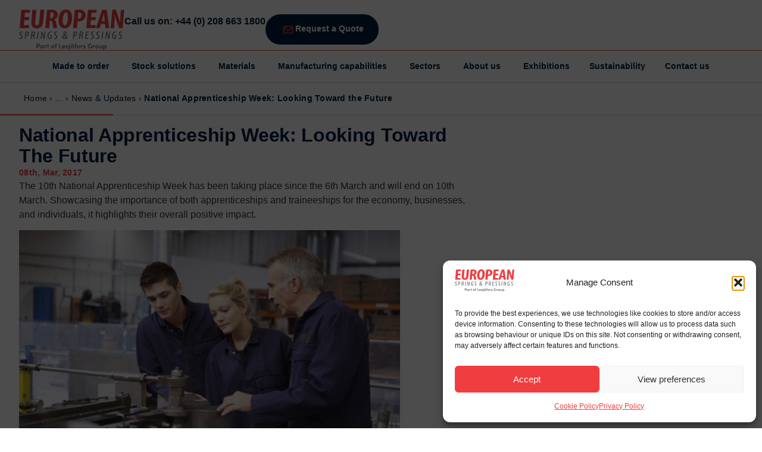

--- FILE ---
content_type: text/html; charset=UTF-8
request_url: https://www.europeansprings.com/national-apprenticeship-week-looking-toward-the-future/
body_size: 42278
content:
<!doctype html>
<html lang="en-GB">
<head>
	<meta charset="UTF-8">
	<meta name="viewport" content="width=device-width, initial-scale=1">
	<link rel="profile" href="https://gmpg.org/xfn/11">
	<meta name='robots' content='index, follow, max-image-preview:large, max-snippet:-1, max-video-preview:-1' />
	<style>img:is([sizes="auto" i], [sizes^="auto," i]) { contain-intrinsic-size: 3000px 1500px }</style>
	
<!-- Google Tag Manager for WordPress by gtm4wp.com -->
<script data-cfasync="false" data-pagespeed-no-defer>
	var gtm4wp_datalayer_name = "dataLayer";
	var dataLayer = dataLayer || [];
</script>
<!-- End Google Tag Manager for WordPress by gtm4wp.com -->
	<!-- This site is optimized with the Yoast SEO plugin v26.2 - https://yoast.com/wordpress/plugins/seo/ -->
	<title>National Apprenticeship Week: Looking Toward the Future</title>
	<meta name="description" content="The 10th National Apprenticeship Week has been taking place since the 6th March and will end on 10th March. Showcasing the importance of both apprenticeships and traineeships for the economy, businesses, and individuals, it highlights their overall positive impact." />
	<link rel="canonical" href="https://www.europeansprings.com/national-apprenticeship-week-looking-toward-the-future/" />
	<meta property="og:locale" content="en_GB" />
	<meta property="og:type" content="article" />
	<meta property="og:title" content="National Apprenticeship Week: Looking Toward the Future" />
	<meta property="og:description" content="The 10th National Apprenticeship Week has been taking place since the 6th March and will end on 10th March. Showcasing the importance of both apprenticeships and traineeships for the economy, businesses, and individuals, it highlights their overall positive impact." />
	<meta property="og:url" content="https://www.europeansprings.com/national-apprenticeship-week-looking-toward-the-future/" />
	<meta property="og:site_name" content="European Springs" />
	<meta property="article:published_time" content="2017-03-08T00:00:00+00:00" />
	<meta property="og:image" content="https://europeansprings.com/wp-content/uploads/2017/03/Engineer-and-Apprentices-iStock_000031285918_Medium-1024x682.jpg" />
	<meta name="author" content="Calescent" />
	<meta name="twitter:card" content="summary_large_image" />
	<meta name="twitter:label1" content="Written by" />
	<meta name="twitter:data1" content="Calescent" />
	<meta name="twitter:label2" content="Estimated reading time" />
	<meta name="twitter:data2" content="3 minutes" />
	<!-- / Yoast SEO plugin. -->


<link rel="alternate" type="application/rss+xml" title="European Springs &raquo; Feed" href="https://www.europeansprings.com/feed/" />
<link rel="alternate" type="application/rss+xml" title="European Springs &raquo; Comments Feed" href="https://www.europeansprings.com/comments/feed/" />
<script>
window._wpemojiSettings = {"baseUrl":"https:\/\/s.w.org\/images\/core\/emoji\/15.1.0\/72x72\/","ext":".png","svgUrl":"https:\/\/s.w.org\/images\/core\/emoji\/15.1.0\/svg\/","svgExt":".svg","source":{"concatemoji":"https:\/\/www.europeansprings.com\/wp-includes\/js\/wp-emoji-release.min.js?ver=6.8.1"}};
/*! This file is auto-generated */
!function(i,n){var o,s,e;function c(e){try{var t={supportTests:e,timestamp:(new Date).valueOf()};sessionStorage.setItem(o,JSON.stringify(t))}catch(e){}}function p(e,t,n){e.clearRect(0,0,e.canvas.width,e.canvas.height),e.fillText(t,0,0);var t=new Uint32Array(e.getImageData(0,0,e.canvas.width,e.canvas.height).data),r=(e.clearRect(0,0,e.canvas.width,e.canvas.height),e.fillText(n,0,0),new Uint32Array(e.getImageData(0,0,e.canvas.width,e.canvas.height).data));return t.every(function(e,t){return e===r[t]})}function u(e,t,n){switch(t){case"flag":return n(e,"\ud83c\udff3\ufe0f\u200d\u26a7\ufe0f","\ud83c\udff3\ufe0f\u200b\u26a7\ufe0f")?!1:!n(e,"\ud83c\uddfa\ud83c\uddf3","\ud83c\uddfa\u200b\ud83c\uddf3")&&!n(e,"\ud83c\udff4\udb40\udc67\udb40\udc62\udb40\udc65\udb40\udc6e\udb40\udc67\udb40\udc7f","\ud83c\udff4\u200b\udb40\udc67\u200b\udb40\udc62\u200b\udb40\udc65\u200b\udb40\udc6e\u200b\udb40\udc67\u200b\udb40\udc7f");case"emoji":return!n(e,"\ud83d\udc26\u200d\ud83d\udd25","\ud83d\udc26\u200b\ud83d\udd25")}return!1}function f(e,t,n){var r="undefined"!=typeof WorkerGlobalScope&&self instanceof WorkerGlobalScope?new OffscreenCanvas(300,150):i.createElement("canvas"),a=r.getContext("2d",{willReadFrequently:!0}),o=(a.textBaseline="top",a.font="600 32px Arial",{});return e.forEach(function(e){o[e]=t(a,e,n)}),o}function t(e){var t=i.createElement("script");t.src=e,t.defer=!0,i.head.appendChild(t)}"undefined"!=typeof Promise&&(o="wpEmojiSettingsSupports",s=["flag","emoji"],n.supports={everything:!0,everythingExceptFlag:!0},e=new Promise(function(e){i.addEventListener("DOMContentLoaded",e,{once:!0})}),new Promise(function(t){var n=function(){try{var e=JSON.parse(sessionStorage.getItem(o));if("object"==typeof e&&"number"==typeof e.timestamp&&(new Date).valueOf()<e.timestamp+604800&&"object"==typeof e.supportTests)return e.supportTests}catch(e){}return null}();if(!n){if("undefined"!=typeof Worker&&"undefined"!=typeof OffscreenCanvas&&"undefined"!=typeof URL&&URL.createObjectURL&&"undefined"!=typeof Blob)try{var e="postMessage("+f.toString()+"("+[JSON.stringify(s),u.toString(),p.toString()].join(",")+"));",r=new Blob([e],{type:"text/javascript"}),a=new Worker(URL.createObjectURL(r),{name:"wpTestEmojiSupports"});return void(a.onmessage=function(e){c(n=e.data),a.terminate(),t(n)})}catch(e){}c(n=f(s,u,p))}t(n)}).then(function(e){for(var t in e)n.supports[t]=e[t],n.supports.everything=n.supports.everything&&n.supports[t],"flag"!==t&&(n.supports.everythingExceptFlag=n.supports.everythingExceptFlag&&n.supports[t]);n.supports.everythingExceptFlag=n.supports.everythingExceptFlag&&!n.supports.flag,n.DOMReady=!1,n.readyCallback=function(){n.DOMReady=!0}}).then(function(){return e}).then(function(){var e;n.supports.everything||(n.readyCallback(),(e=n.source||{}).concatemoji?t(e.concatemoji):e.wpemoji&&e.twemoji&&(t(e.twemoji),t(e.wpemoji)))}))}((window,document),window._wpemojiSettings);
</script>
<link data-service="adobe-fonts" data-category="marketing" rel="stylesheet" type="text/css" data-href="https://use.typekit.net/xnd2uyf.css"><style id='wp-emoji-styles-inline-css'>

	img.wp-smiley, img.emoji {
		display: inline !important;
		border: none !important;
		box-shadow: none !important;
		height: 1em !important;
		width: 1em !important;
		margin: 0 0.07em !important;
		vertical-align: -0.1em !important;
		background: none !important;
		padding: 0 !important;
	}
</style>
<link rel='stylesheet' id='wp-block-library-css' href='https://www.europeansprings.com/wp-includes/css/dist/block-library/style.min.css?ver=6.8.1' media='all' />
<style id='wp-job-openings-blocks-style-inline-css'>
.wp-block-create-block-wjo-block{background-color:#21759b;border:1px dotted red;color:#fff;padding:2px}.awsm-b-row{display:-webkit-box;display:-ms-flexbox;display:-webkit-flex;display:flex;display:flexbox;-webkit-flex-flow:row wrap;margin:0 -15px;-webkit-box-orient:horizontal;-webkit-box-direction:normal;-ms-flex-flow:row wrap;flex-flow:row wrap}.awsm-b-row,.awsm-b-row *,.awsm-b-row :after,.awsm-b-row :before{-webkit-box-sizing:border-box;box-sizing:border-box}.awsm-b-grid-item{display:-webkit-box;display:-ms-flexbox;display:-webkit-flex;display:flex;float:left;padding:0 15px!important;width:33.333%;-webkit-box-orient:vertical;-webkit-box-direction:normal;-ms-flex-direction:column;flex-direction:column;-webkit-flex-direction:column}.awsm-b-grid-col-4 .awsm-b-grid-item{width:25%}.awsm-b-grid-col-2 .awsm-b-grid-item{width:50%}.awsm-b-grid-col .awsm-b-grid-item{width:100%}.awsm-b-job-hide{display:none!important}.awsm-job-show{display:block!important}.awsm-b-job-item{background:#fff;font-size:14px;padding:20px}a.awsm-b-job-item{text-decoration:none!important}.awsm-b-grid-item .awsm-b-job-item{border:1px solid #dddfe3;border-radius:2px;-webkit-box-shadow:0 1px 4px 0 rgba(0,0,0,.05);box-shadow:0 1px 4px 0 rgba(0,0,0,.05);display:-webkit-box;display:-ms-flexbox;display:-webkit-flex;display:flex;margin-bottom:30px;-webkit-box-orient:vertical;-webkit-box-direction:normal;-ms-flex-direction:column;flex-direction:column;-webkit-flex-direction:column;-webkit-box-flex:1;-ms-flex-positive:1;flex-grow:1;-webkit-flex-grow:1;-webkit-transition:all .3s ease;transition:all .3s ease}.awsm-b-grid-item .awsm-b-job-item:focus,.awsm-b-grid-item .awsm-b-job-item:hover{-webkit-box-shadow:0 3px 15px -5px rgba(0,0,0,.2);box-shadow:0 3px 15px -5px rgba(0,0,0,.2)}.awsm-b-grid-item .awsm-job-featured-image{margin-bottom:14px}.awsm-b-job-item h2.awsm-b-job-post-title{font-size:18px;margin:0 0 15px;text-align:left}.awsm-b-job-item h2.awsm-b-job-post-title a{font-size:18px}.awsm-b-grid-item .awsm-job-info{margin-bottom:10px;min-height:83px}.awsm-b-grid-item .awsm-job-info p{margin:0 0 8px}.awsm-b-job-wrap:after{clear:both;content:"";display:table}.awsm-b-filter-wrap,.awsm-b-filter-wrap *{-webkit-box-sizing:border-box;box-sizing:border-box}.awsm-b-filter-wrap{margin:0 -10px 20px}.awsm-b-filter-wrap form{display:-webkit-box;display:-webkit-flex;display:-ms-flexbox;display:flex;-webkit-flex-wrap:wrap;-ms-flex-wrap:wrap;flex-wrap:wrap}.awsm-b-filter-wrap .awsm-b-filter-items{display:none}.awsm-b-filter-wrap.awsm-b-full-width-search-filter-wrap .awsm-b-filter-item-search,.awsm-b-filter-wrap.awsm-b-full-width-search-filter-wrap .awsm-b-filter-items,.awsm-b-filter-wrap.awsm-b-no-search-filter-wrap .awsm-b-filter-items{width:100%}.awsm-b-filter-toggle{border:1px solid #ccc;border-radius:4px;display:-webkit-box;display:-webkit-flex;display:-ms-flexbox;display:flex;-webkit-flex-flow:wrap;-ms-flex-flow:wrap;flex-flow:wrap;margin:0 10px 10px;outline:none!important;padding:12px;width:46px}.awsm-b-filter-toggle.awsm-on{background:#ccc}.awsm-b-filter-toggle svg{height:20px;width:20px}.awsm-b-filter-wrap.awsm-b-no-search-filter-wrap .awsm-b-filter-toggle{width:100%;-webkit-box-align:center;-webkit-align-items:center;-ms-flex-align:center;align-items:center;-webkit-box-pack:justify;-webkit-justify-content:space-between;-ms-flex-pack:justify;justify-content:space-between;text-decoration:none}.awsm-b-filter-wrap.awsm-b-no-search-filter-wrap .awsm-b-filter-toggle svg{height:22px;width:22px}@media(min-width:768px){.awsm-b-filter-wrap .awsm-b-filter-items{display:-webkit-box!important;display:-webkit-flex!important;display:-ms-flexbox!important;display:flex!important;-webkit-flex-wrap:wrap;-ms-flex-wrap:wrap;flex-wrap:wrap;width:calc(100% - 250px)}.awsm-b-filter-toggle{display:none}.awsm-b-filter-item-search{width:250px}}.awsm-b-filter-wrap .awsm-b-filter-item{padding:0 10px 10px}.awsm-b-filter-item-search{padding:0 10px 10px;position:relative}@media(max-width:768px){.awsm-b-filter-wrap .awsm-b-filter-items{width:100%}.awsm-b-filter-item-search{width:calc(100% - 66px)}.awsm-b-filter-wrap .awsm-b-filter-item .awsm-selectric-wrapper{min-width:100%}}.awsm-b-filter-wrap .awsm-b-filter-item .awsm-b-job-form-control{min-height:48px;padding-right:58px}.awsm-b-filter-item-search .awsm-b-job-form-control{min-height:48px;padding-right:48px}.awsm-b-filter-item-search-in{position:relative}.awsm-b-filter-item-search .awsm-b-job-search-icon-wrapper{color:#ccc;cursor:pointer;font-size:16px;height:100%;line-height:48px;position:absolute;right:0;text-align:center;top:0;width:48px}.awsm-b-jobs-none-container{padding:25px}.awsm-b-jobs-none-container p{margin:0;padding:5px}.awsm-b-row .awsm-b-jobs-pagination{padding:0 15px;width:100%}.awsm-b-jobs-pagination{float:left;width:100%}.awsm-b-load-more-main a.awsm-b-load-more,.awsm-load-more-classic a.page-numbers{background:#fff;border:1px solid #dddfe3;-webkit-box-shadow:0 1px 4px 0 rgba(0,0,0,.05);box-shadow:0 1px 4px 0 rgba(0,0,0,.05);display:block;margin:0!important;outline:none!important;padding:20px;text-align:center;text-decoration:none!important;-webkit-transition:all .3s ease;transition:all .3s ease}.awsm-load-more-classic a.page-numbers,.awsm-load-more-classic span.page-numbers{font-size:90%;padding:5px 10px}.awsm-load-more-classic{text-align:center}.awsm-b-load-more-main a.awsm-load-more:focus,.awsm-b-load-more-main a.awsm-load-more:hover,.awsm-load-more-classic a.page-numbers:focus,.awsm-load-more-classic a.page-numbers:hover{-webkit-box-shadow:0 3px 15px -5px rgba(0,0,0,.2);box-shadow:0 3px 15px -5px rgba(0,0,0,.2)}.awsm-b-jobs-pagination.awsm-load-more-classic ul{list-style:none;margin:0;padding:0}.awsm-b-jobs-pagination.awsm-load-more-classic ul li{display:inline-block}.awsm-b-lists{border:1px solid #ededed}.awsm-b-list-item{width:100%}.awsm-b-list-item h2.awsm-job-b-post-title{margin-bottom:0}.awsm-b-list-item .awsm-job-featured-image{float:left;margin-right:10px}.awsm-b-list-item .awsm-job-featured-image img{height:50px;width:50px}.awsm-b-list-item .awsm-b-job-item{border-bottom:1px solid rgba(0,0,0,.13)}.awsm-b-list-item .awsm-b-job-item:after{clear:both;content:"";display:table}.awsm-b-list-left-col{float:left;width:50%}.awsm-b-list-right-col{float:left;text-align:right;width:50%}.awsm-b-list-item .awsm-job-specification-wrapper{display:inline-block;vertical-align:middle}.awsm-b-list-item .awsm-job-specification-item{display:inline-block;margin:0 15px 0 0;vertical-align:middle}a.awsm-b-job-item .awsm-job-specification-item{color:#4c4c4c}.awsm-b-list-item .awsm-job-more-container{display:inline-block;vertical-align:middle}.awsm-job-more-container .awsm-job-more span:before{content:"→"}.awsm-b-lists .awsm-b-jobs-pagination{margin-top:30px}.awsm-job-specification-item>[class^=awsm-job-icon-]{margin-right:6px}.awsm-job-specification-term:after{content:", "}.awsm-job-specification-term:last-child:after{content:""}.awsm-job-single-wrap,.awsm-job-single-wrap *,.awsm-job-single-wrap :after,.awsm-job-single-wrap :before{-webkit-box-sizing:border-box;box-sizing:border-box}.awsm-job-single-wrap{margin-bottom:1.3em}.awsm-job-single-wrap:after{clear:both;content:"";display:table}.awsm-job-content{padding-bottom:32px}.awsm-job-single-wrap.awsm-col-2 .awsm-job-content{float:left;padding-right:15px;width:55%}.awsm-job-single-wrap.awsm-col-2 .awsm-job-form{float:left;padding-left:15px;width:45%}.awsm-job-head,.awsm_job_spec_above_content{margin-bottom:20px}.awsm-job-head h1{margin:0 0 20px}.awsm-job-list-info span{margin-right:10px}.awsm-job-single-wrap .awsm-job-expiration-label{font-weight:700}.awsm-job-form-inner{background:#fff;border:1px solid #dddfe3;padding:35px}.awsm-job-form-inner h2{margin:0 0 30px}.awsm-job-form-group{margin-bottom:20px}.awsm-job-form-group input[type=checkbox],.awsm-job-form-group input[type=radio]{margin-right:5px}.awsm-job-form-group label{display:block;margin-bottom:10px}.awsm-job-form-options-container label,.awsm-job-inline-group label{display:inline;font-weight:400}.awsm-b-job-form-control{display:block;width:100%}.awsm-job-form-options-container span{display:inline-block;margin-bottom:10px;margin-left:10px}.awsm-job-submit{background:#0195ff;border:1px solid #0195ff;color:#fff;padding:10px 30px}.awsm-job-submit:focus,.awsm-job-submit:hover{background:rgba(0,0,0,0);color:#0195ff}.awsm-job-form-error{color:#db4c4c;font-weight:500}.awsm-b-job-form-control.awsm-job-form-error,.awsm-b-job-form-control.awsm-job-form-error:focus{border:1px solid #db4c4c}.awsm-error-message,.awsm-success-message{padding:12px 25px}.awsm-error-message p:empty,.awsm-success-message p:empty{display:none}.awsm-error-message p,.awsm-success-message p{margin:0!important;padding:0!important}.awsm-success-message{border:1px solid #1ea508}.awsm-error-message{border:1px solid #db4c4c}ul.awsm-error-message li{line-height:1.8em;margin-left:1.2em}.awsm-expired-message{padding:25px}.awsm-expired-message p{margin:1em 0}.awsm-job-container{margin:0 auto;max-width:1170px;padding:50px 0;width:100%}.awsm-jobs-loading{position:relative}.awsm-b-job-listings:after{content:"";height:100%;left:0;opacity:0;position:absolute;top:0;-webkit-transition:all .3s ease;transition:all .3s ease;visibility:hidden;width:100%}.awsm-b-job-listings.awsm-jobs-loading:after{opacity:1;visibility:visible}.awsm-b-sr-only{height:1px;margin:-1px;overflow:hidden;padding:0;position:absolute;width:1px;clip:rect(0,0,0,0);border:0}@media(max-width:1024px){.awsm-b-grid-col-4 .awsm-b-grid-item{width:33.333%}}@media(max-width:992px){.awsm-job-single-wrap.awsm-col-2 .awsm-job-content{padding-right:0;width:100%}.awsm-job-single-wrap.awsm-col-2 .awsm-job-form{padding-left:0;width:100%}}@media(max-width:768px){.awsm-b-grid-col-3 .awsm-b-grid-item,.awsm-b-grid-col-4 .awsm-b-grid-item,.awsm-b-grid-item{width:50%}.awsm-b-list-left-col{padding-bottom:10px;width:100%}.awsm-b-list-right-col{text-align:left;width:100%}}@media(max-width:648px){.awsm-b-grid-col-2 .awsm-b-grid-item,.awsm-b-grid-col-3 .awsm-b-grid-item,.awsm-b-grid-col-4 .awsm-b-grid-item,.awsm-b-grid-item{width:100%}.awsm-b-list-item .awsm-job-specification-wrapper{display:block;float:none;padding-bottom:5px}.awsm-b-list-item .awsm-job-more-container{display:block;float:none}}.awsm-job-form-plugin-style .awsm-b-job-form-control{border:1px solid #ccc;border-radius:4px;color:#060606;display:block;font:inherit;line-height:1;min-height:46px;padding:8px 15px;-webkit-transition:all .3s ease;transition:all .3s ease;width:100%}.awsm-job-form-plugin-style .awsm-b-job-form-control:focus{border-color:#060606;-webkit-box-shadow:none;box-shadow:none;outline:none}.awsm-job-form-plugin-style .awsm-b-job-form-control.awsm-job-form-error{border-color:#db4c4c}.awsm-job-form-plugin-style textarea.awsm-b-job-form-control{min-height:80px}.awsm-job-form-plugin-style .awsm-application-submit-btn,.awsm-job-form-plugin-style .awsm-jobs-primary-button{background:#060606;border-radius:45px;color:#fff;padding:16px 32px;-webkit-transition:all .3s ease;transition:all .3s ease}.awsm-job-form-plugin-style .awsm-application-submit-btn:focus,.awsm-job-form-plugin-style .awsm-application-submit-btn:hover,.awsm-job-form-plugin-style .awsm-jobs-primary-button:focus,.awsm-job-form-plugin-style .awsm-jobs-primary-button:hover{background:#060606;color:#fff;outline:none}.awsm-job-form-plugin-style .awsm-jobs-primary-button{cursor:pointer}.awsm-job-form-plugin-style .awsm-jobs-primary-button:disabled{opacity:.5;pointer-events:none}.awsm-job-form-plugin-style .awsm-selectric{border-color:#ccc;border-radius:4px;-webkit-box-shadow:none;box-shadow:none}.awsm-job-form-plugin-style .awsm-selectric-open .awsm-selectric{border-color:#060606}.awsm-job-form-plugin-style .awsm-selectric .label{margin-left:15px}.awsm-jobs-is-block-theme .site-branding{padding:0 2.1rem}.awsm-jobs-is-block-theme .site-content{padding:0 2.1rem 3rem}.awsm-jobs-is-block-theme .site-title{margin-bottom:0}.awsm-b-job-wrap,.awsm-b-job-wrap *{-webkit-box-sizing:border-box;box-sizing:border-box}

</style>
<link rel='stylesheet' id='awsm-jobs-general-css' href='https://www.europeansprings.com/wp-content/plugins/wp-job-openings/assets/css/general.min.css?ver=3.5.2' media='all' />
<link rel='stylesheet' id='awsm-jobs-style-css' href='https://www.europeansprings.com/wp-content/plugins/wp-job-openings/assets/css/style.min.css?ver=3.5.2' media='all' />
<style id='global-styles-inline-css'>
:root{--wp--preset--aspect-ratio--square: 1;--wp--preset--aspect-ratio--4-3: 4/3;--wp--preset--aspect-ratio--3-4: 3/4;--wp--preset--aspect-ratio--3-2: 3/2;--wp--preset--aspect-ratio--2-3: 2/3;--wp--preset--aspect-ratio--16-9: 16/9;--wp--preset--aspect-ratio--9-16: 9/16;--wp--preset--color--black: #000000;--wp--preset--color--cyan-bluish-gray: #abb8c3;--wp--preset--color--white: #ffffff;--wp--preset--color--pale-pink: #f78da7;--wp--preset--color--vivid-red: #cf2e2e;--wp--preset--color--luminous-vivid-orange: #ff6900;--wp--preset--color--luminous-vivid-amber: #fcb900;--wp--preset--color--light-green-cyan: #7bdcb5;--wp--preset--color--vivid-green-cyan: #00d084;--wp--preset--color--pale-cyan-blue: #8ed1fc;--wp--preset--color--vivid-cyan-blue: #0693e3;--wp--preset--color--vivid-purple: #9b51e0;--wp--preset--gradient--vivid-cyan-blue-to-vivid-purple: linear-gradient(135deg,rgba(6,147,227,1) 0%,rgb(155,81,224) 100%);--wp--preset--gradient--light-green-cyan-to-vivid-green-cyan: linear-gradient(135deg,rgb(122,220,180) 0%,rgb(0,208,130) 100%);--wp--preset--gradient--luminous-vivid-amber-to-luminous-vivid-orange: linear-gradient(135deg,rgba(252,185,0,1) 0%,rgba(255,105,0,1) 100%);--wp--preset--gradient--luminous-vivid-orange-to-vivid-red: linear-gradient(135deg,rgba(255,105,0,1) 0%,rgb(207,46,46) 100%);--wp--preset--gradient--very-light-gray-to-cyan-bluish-gray: linear-gradient(135deg,rgb(238,238,238) 0%,rgb(169,184,195) 100%);--wp--preset--gradient--cool-to-warm-spectrum: linear-gradient(135deg,rgb(74,234,220) 0%,rgb(151,120,209) 20%,rgb(207,42,186) 40%,rgb(238,44,130) 60%,rgb(251,105,98) 80%,rgb(254,248,76) 100%);--wp--preset--gradient--blush-light-purple: linear-gradient(135deg,rgb(255,206,236) 0%,rgb(152,150,240) 100%);--wp--preset--gradient--blush-bordeaux: linear-gradient(135deg,rgb(254,205,165) 0%,rgb(254,45,45) 50%,rgb(107,0,62) 100%);--wp--preset--gradient--luminous-dusk: linear-gradient(135deg,rgb(255,203,112) 0%,rgb(199,81,192) 50%,rgb(65,88,208) 100%);--wp--preset--gradient--pale-ocean: linear-gradient(135deg,rgb(255,245,203) 0%,rgb(182,227,212) 50%,rgb(51,167,181) 100%);--wp--preset--gradient--electric-grass: linear-gradient(135deg,rgb(202,248,128) 0%,rgb(113,206,126) 100%);--wp--preset--gradient--midnight: linear-gradient(135deg,rgb(2,3,129) 0%,rgb(40,116,252) 100%);--wp--preset--font-size--small: 13px;--wp--preset--font-size--medium: 20px;--wp--preset--font-size--large: 36px;--wp--preset--font-size--x-large: 42px;--wp--preset--spacing--20: 0.44rem;--wp--preset--spacing--30: 0.67rem;--wp--preset--spacing--40: 1rem;--wp--preset--spacing--50: 1.5rem;--wp--preset--spacing--60: 2.25rem;--wp--preset--spacing--70: 3.38rem;--wp--preset--spacing--80: 5.06rem;--wp--preset--shadow--natural: 6px 6px 9px rgba(0, 0, 0, 0.2);--wp--preset--shadow--deep: 12px 12px 50px rgba(0, 0, 0, 0.4);--wp--preset--shadow--sharp: 6px 6px 0px rgba(0, 0, 0, 0.2);--wp--preset--shadow--outlined: 6px 6px 0px -3px rgba(255, 255, 255, 1), 6px 6px rgba(0, 0, 0, 1);--wp--preset--shadow--crisp: 6px 6px 0px rgba(0, 0, 0, 1);}:root { --wp--style--global--content-size: 800px;--wp--style--global--wide-size: 1200px; }:where(body) { margin: 0; }.wp-site-blocks > .alignleft { float: left; margin-right: 2em; }.wp-site-blocks > .alignright { float: right; margin-left: 2em; }.wp-site-blocks > .aligncenter { justify-content: center; margin-left: auto; margin-right: auto; }:where(.wp-site-blocks) > * { margin-block-start: 24px; margin-block-end: 0; }:where(.wp-site-blocks) > :first-child { margin-block-start: 0; }:where(.wp-site-blocks) > :last-child { margin-block-end: 0; }:root { --wp--style--block-gap: 24px; }:root :where(.is-layout-flow) > :first-child{margin-block-start: 0;}:root :where(.is-layout-flow) > :last-child{margin-block-end: 0;}:root :where(.is-layout-flow) > *{margin-block-start: 24px;margin-block-end: 0;}:root :where(.is-layout-constrained) > :first-child{margin-block-start: 0;}:root :where(.is-layout-constrained) > :last-child{margin-block-end: 0;}:root :where(.is-layout-constrained) > *{margin-block-start: 24px;margin-block-end: 0;}:root :where(.is-layout-flex){gap: 24px;}:root :where(.is-layout-grid){gap: 24px;}.is-layout-flow > .alignleft{float: left;margin-inline-start: 0;margin-inline-end: 2em;}.is-layout-flow > .alignright{float: right;margin-inline-start: 2em;margin-inline-end: 0;}.is-layout-flow > .aligncenter{margin-left: auto !important;margin-right: auto !important;}.is-layout-constrained > .alignleft{float: left;margin-inline-start: 0;margin-inline-end: 2em;}.is-layout-constrained > .alignright{float: right;margin-inline-start: 2em;margin-inline-end: 0;}.is-layout-constrained > .aligncenter{margin-left: auto !important;margin-right: auto !important;}.is-layout-constrained > :where(:not(.alignleft):not(.alignright):not(.alignfull)){max-width: var(--wp--style--global--content-size);margin-left: auto !important;margin-right: auto !important;}.is-layout-constrained > .alignwide{max-width: var(--wp--style--global--wide-size);}body .is-layout-flex{display: flex;}.is-layout-flex{flex-wrap: wrap;align-items: center;}.is-layout-flex > :is(*, div){margin: 0;}body .is-layout-grid{display: grid;}.is-layout-grid > :is(*, div){margin: 0;}body{padding-top: 0px;padding-right: 0px;padding-bottom: 0px;padding-left: 0px;}a:where(:not(.wp-element-button)){text-decoration: underline;}:root :where(.wp-element-button, .wp-block-button__link){background-color: #32373c;border-width: 0;color: #fff;font-family: inherit;font-size: inherit;line-height: inherit;padding: calc(0.667em + 2px) calc(1.333em + 2px);text-decoration: none;}.has-black-color{color: var(--wp--preset--color--black) !important;}.has-cyan-bluish-gray-color{color: var(--wp--preset--color--cyan-bluish-gray) !important;}.has-white-color{color: var(--wp--preset--color--white) !important;}.has-pale-pink-color{color: var(--wp--preset--color--pale-pink) !important;}.has-vivid-red-color{color: var(--wp--preset--color--vivid-red) !important;}.has-luminous-vivid-orange-color{color: var(--wp--preset--color--luminous-vivid-orange) !important;}.has-luminous-vivid-amber-color{color: var(--wp--preset--color--luminous-vivid-amber) !important;}.has-light-green-cyan-color{color: var(--wp--preset--color--light-green-cyan) !important;}.has-vivid-green-cyan-color{color: var(--wp--preset--color--vivid-green-cyan) !important;}.has-pale-cyan-blue-color{color: var(--wp--preset--color--pale-cyan-blue) !important;}.has-vivid-cyan-blue-color{color: var(--wp--preset--color--vivid-cyan-blue) !important;}.has-vivid-purple-color{color: var(--wp--preset--color--vivid-purple) !important;}.has-black-background-color{background-color: var(--wp--preset--color--black) !important;}.has-cyan-bluish-gray-background-color{background-color: var(--wp--preset--color--cyan-bluish-gray) !important;}.has-white-background-color{background-color: var(--wp--preset--color--white) !important;}.has-pale-pink-background-color{background-color: var(--wp--preset--color--pale-pink) !important;}.has-vivid-red-background-color{background-color: var(--wp--preset--color--vivid-red) !important;}.has-luminous-vivid-orange-background-color{background-color: var(--wp--preset--color--luminous-vivid-orange) !important;}.has-luminous-vivid-amber-background-color{background-color: var(--wp--preset--color--luminous-vivid-amber) !important;}.has-light-green-cyan-background-color{background-color: var(--wp--preset--color--light-green-cyan) !important;}.has-vivid-green-cyan-background-color{background-color: var(--wp--preset--color--vivid-green-cyan) !important;}.has-pale-cyan-blue-background-color{background-color: var(--wp--preset--color--pale-cyan-blue) !important;}.has-vivid-cyan-blue-background-color{background-color: var(--wp--preset--color--vivid-cyan-blue) !important;}.has-vivid-purple-background-color{background-color: var(--wp--preset--color--vivid-purple) !important;}.has-black-border-color{border-color: var(--wp--preset--color--black) !important;}.has-cyan-bluish-gray-border-color{border-color: var(--wp--preset--color--cyan-bluish-gray) !important;}.has-white-border-color{border-color: var(--wp--preset--color--white) !important;}.has-pale-pink-border-color{border-color: var(--wp--preset--color--pale-pink) !important;}.has-vivid-red-border-color{border-color: var(--wp--preset--color--vivid-red) !important;}.has-luminous-vivid-orange-border-color{border-color: var(--wp--preset--color--luminous-vivid-orange) !important;}.has-luminous-vivid-amber-border-color{border-color: var(--wp--preset--color--luminous-vivid-amber) !important;}.has-light-green-cyan-border-color{border-color: var(--wp--preset--color--light-green-cyan) !important;}.has-vivid-green-cyan-border-color{border-color: var(--wp--preset--color--vivid-green-cyan) !important;}.has-pale-cyan-blue-border-color{border-color: var(--wp--preset--color--pale-cyan-blue) !important;}.has-vivid-cyan-blue-border-color{border-color: var(--wp--preset--color--vivid-cyan-blue) !important;}.has-vivid-purple-border-color{border-color: var(--wp--preset--color--vivid-purple) !important;}.has-vivid-cyan-blue-to-vivid-purple-gradient-background{background: var(--wp--preset--gradient--vivid-cyan-blue-to-vivid-purple) !important;}.has-light-green-cyan-to-vivid-green-cyan-gradient-background{background: var(--wp--preset--gradient--light-green-cyan-to-vivid-green-cyan) !important;}.has-luminous-vivid-amber-to-luminous-vivid-orange-gradient-background{background: var(--wp--preset--gradient--luminous-vivid-amber-to-luminous-vivid-orange) !important;}.has-luminous-vivid-orange-to-vivid-red-gradient-background{background: var(--wp--preset--gradient--luminous-vivid-orange-to-vivid-red) !important;}.has-very-light-gray-to-cyan-bluish-gray-gradient-background{background: var(--wp--preset--gradient--very-light-gray-to-cyan-bluish-gray) !important;}.has-cool-to-warm-spectrum-gradient-background{background: var(--wp--preset--gradient--cool-to-warm-spectrum) !important;}.has-blush-light-purple-gradient-background{background: var(--wp--preset--gradient--blush-light-purple) !important;}.has-blush-bordeaux-gradient-background{background: var(--wp--preset--gradient--blush-bordeaux) !important;}.has-luminous-dusk-gradient-background{background: var(--wp--preset--gradient--luminous-dusk) !important;}.has-pale-ocean-gradient-background{background: var(--wp--preset--gradient--pale-ocean) !important;}.has-electric-grass-gradient-background{background: var(--wp--preset--gradient--electric-grass) !important;}.has-midnight-gradient-background{background: var(--wp--preset--gradient--midnight) !important;}.has-small-font-size{font-size: var(--wp--preset--font-size--small) !important;}.has-medium-font-size{font-size: var(--wp--preset--font-size--medium) !important;}.has-large-font-size{font-size: var(--wp--preset--font-size--large) !important;}.has-x-large-font-size{font-size: var(--wp--preset--font-size--x-large) !important;}
:root :where(.wp-block-pullquote){font-size: 1.5em;line-height: 1.6;}
</style>
<link rel='stylesheet' id='custom-menu-widget-css-css' href='https://www.europeansprings.com/wp-content/plugins/custom-menu-widget/menu-widget.css?ver=6.8.1' media='all' />
<link rel='stylesheet' id='cmplz-general-css' href='https://www.europeansprings.com/wp-content/plugins/complianz-gdpr-premium/assets/css/cookieblocker.min.css?ver=1761669387' media='all' />
<link rel='stylesheet' id='hello-elementor-css' href='https://www.europeansprings.com/wp-content/themes/hello-elementor/style.min.css?ver=3.3.0' media='all' />
<link rel='stylesheet' id='hello-elementor-theme-style-css' href='https://www.europeansprings.com/wp-content/themes/hello-elementor/theme.min.css?ver=3.3.0' media='all' />
<link rel='stylesheet' id='hello-elementor-header-footer-css' href='https://www.europeansprings.com/wp-content/themes/hello-elementor/header-footer.min.css?ver=3.3.0' media='all' />
<link rel='stylesheet' id='elementor-frontend-css' href='https://www.europeansprings.com/wp-content/plugins/elementor/assets/css/frontend.min.css?ver=3.32.5' media='all' />
<link rel='stylesheet' id='elementor-post-5-css' href='https://www.europeansprings.com/wp-content/uploads/elementor/css/post-5.css?ver=1761748351' media='all' />
<link rel='stylesheet' id='widget-image-css' href='https://www.europeansprings.com/wp-content/plugins/elementor/assets/css/widget-image.min.css?ver=3.32.5' media='all' />
<link rel='stylesheet' id='widget-heading-css' href='https://www.europeansprings.com/wp-content/plugins/elementor/assets/css/widget-heading.min.css?ver=3.32.5' media='all' />
<link rel='stylesheet' id='widget-icon-list-css' href='https://www.europeansprings.com/wp-content/plugins/elementor/assets/css/widget-icon-list.min.css?ver=3.32.5' media='all' />
<link rel='stylesheet' id='e-animation-fadeIn-css' href='https://www.europeansprings.com/wp-content/plugins/elementor/assets/lib/animations/styles/fadeIn.min.css?ver=3.32.5' media='all' />
<link rel='stylesheet' id='widget-mega-menu-css' href='https://www.europeansprings.com/wp-content/plugins/elementor-pro/assets/css/widget-mega-menu.min.css?ver=3.32.3' media='all' />
<link rel='stylesheet' id='e-animation-slideInLeft-css' href='https://www.europeansprings.com/wp-content/plugins/elementor/assets/lib/animations/styles/slideInLeft.min.css?ver=3.32.5' media='all' />
<link rel='stylesheet' id='widget-off-canvas-css' href='https://www.europeansprings.com/wp-content/plugins/elementor-pro/assets/css/widget-off-canvas.min.css?ver=3.32.3' media='all' />
<link rel='stylesheet' id='e-sticky-css' href='https://www.europeansprings.com/wp-content/plugins/elementor-pro/assets/css/modules/sticky.min.css?ver=3.32.3' media='all' />
<link rel='stylesheet' id='widget-nav-menu-css' href='https://www.europeansprings.com/wp-content/plugins/elementor-pro/assets/css/widget-nav-menu.min.css?ver=3.32.3' media='all' />
<link rel='stylesheet' id='widget-social-icons-css' href='https://www.europeansprings.com/wp-content/plugins/elementor/assets/css/widget-social-icons.min.css?ver=3.32.5' media='all' />
<link rel='stylesheet' id='e-apple-webkit-css' href='https://www.europeansprings.com/wp-content/plugins/elementor/assets/css/conditionals/apple-webkit.min.css?ver=3.32.5' media='all' />
<link rel='stylesheet' id='widget-breadcrumbs-css' href='https://www.europeansprings.com/wp-content/plugins/elementor-pro/assets/css/widget-breadcrumbs.min.css?ver=3.32.3' media='all' />
<link rel='stylesheet' id='widget-progress-tracker-css' href='https://www.europeansprings.com/wp-content/plugins/elementor-pro/assets/css/widget-progress-tracker.min.css?ver=3.32.3' media='all' />
<link rel='stylesheet' id='widget-post-info-css' href='https://www.europeansprings.com/wp-content/plugins/elementor-pro/assets/css/widget-post-info.min.css?ver=3.32.3' media='all' />
<link rel='stylesheet' id='widget-posts-css' href='https://www.europeansprings.com/wp-content/plugins/elementor-pro/assets/css/widget-posts.min.css?ver=3.32.3' media='all' />
<link rel='stylesheet' id='elementor-post-168-css' href='https://www.europeansprings.com/wp-content/uploads/elementor/css/post-168.css?ver=1762779132' media='all' />
<link rel='stylesheet' id='elementor-post-50055-css' href='https://www.europeansprings.com/wp-content/uploads/elementor/css/post-50055.css?ver=1761748348' media='all' />
<link rel='stylesheet' id='elementor-post-49245-css' href='https://www.europeansprings.com/wp-content/uploads/elementor/css/post-49245.css?ver=1761748348' media='all' />
<style id='hide_field_class_style-inline-css'>
.cfef-hidden, .cfef-hidden-step-field {
			display: none !important;
	}
</style>
<link rel='stylesheet' id='hello-elementor-child-style-css' href='https://www.europeansprings.com/wp-content/themes/hello-elementor-child/style.css?ver=1.0.0' media='all' />
<script src="https://www.europeansprings.com/wp-includes/js/jquery/jquery.min.js?ver=3.7.1" id="jquery-core-js"></script>
<script src="https://www.europeansprings.com/wp-includes/js/jquery/jquery-migrate.min.js?ver=3.4.1" id="jquery-migrate-js"></script>
<script src="https://www.europeansprings.com/wp-content/plugins/handl-utm-grabber/js/js.cookie.js?ver=6.8.1" id="js.cookie-js"></script>
<script id="handl-utm-grabber-js-extra">
var handl_utm = [];
</script>
<script src="https://www.europeansprings.com/wp-content/plugins/handl-utm-grabber/js/handl-utm-grabber.js?ver=6.8.1" id="handl-utm-grabber-js"></script>
<link rel="https://api.w.org/" href="https://www.europeansprings.com/wp-json/" /><link rel="alternate" title="JSON" type="application/json" href="https://www.europeansprings.com/wp-json/wp/v2/posts/2538" /><link rel="EditURI" type="application/rsd+xml" title="RSD" href="https://www.europeansprings.com/xmlrpc.php?rsd" />
<meta name="generator" content="WordPress 6.8.1" />
<link rel='shortlink' href='https://www.europeansprings.com/?p=2538' />
<link rel="alternate" title="oEmbed (JSON)" type="application/json+oembed" href="https://www.europeansprings.com/wp-json/oembed/1.0/embed?url=https%3A%2F%2Fwww.europeansprings.com%2Fnational-apprenticeship-week-looking-toward-the-future%2F" />
<link rel="alternate" title="oEmbed (XML)" type="text/xml+oembed" href="https://www.europeansprings.com/wp-json/oembed/1.0/embed?url=https%3A%2F%2Fwww.europeansprings.com%2Fnational-apprenticeship-week-looking-toward-the-future%2F&#038;format=xml" />
			<style>.cmplz-hidden {
					display: none !important;
				}</style>
<!-- Google Tag Manager for WordPress by gtm4wp.com -->
<!-- GTM Container placement set to off -->
<script data-cfasync="false" data-pagespeed-no-defer>
	var dataLayer_content = {"pagePostType":"post","pagePostType2":"single-post","pageCategory":["news-updates"],"pagePostAuthor":"Calescent"};
	dataLayer.push( dataLayer_content );
</script>
<script data-cfasync="false" data-pagespeed-no-defer>
	console.warn && console.warn("[GTM4WP] Google Tag Manager container code placement set to OFF !!!");
	console.warn && console.warn("[GTM4WP] Data layer codes are active but GTM container must be loaded using custom coding !!!");
</script>
<!-- End Google Tag Manager for WordPress by gtm4wp.com -->    <script>
        var ajaxurl = { url: 'https://www.europeansprings.com/wp-admin/admin-ajax.php' };
    </script>
    <meta name="generator" content="Elementor 3.32.5; features: e_font_icon_svg, additional_custom_breakpoints; settings: css_print_method-external, google_font-enabled, font_display-swap">
<style>
/* Custom Color Variables */
:root {
    --main-blue: #001E3C;
    --main-red: #F03D40;
    --main-white: #fff;
}

/* Custom Button Styles - .btn-[outline]-[text]-[icon] */
#btn-custom .elementor-button-wrapper .elementor-button { width: -webkit-fill-available; }
#btn-custom a {border:1.5px solid ; text-decoration: none;}
#btn-custom .elementor-button-text {width: 100%; white-space: nowrap; text-overflow: ellipsis; overflow: hidden; }
#btn-custom .elementor-button-icon {align-items: center;}
#btn-custom .elementor-button-icon svg { width:24px;}
	
#btn-custom-underline .elementor-button-wrapper .elementor-button { width: -webkit-fill-available; padding:12px 0px; }
#btn-custom-underline .elementor-button-text {width: 100%; white-space: nowrap; text-overflow: ellipsis; overflow: hidden; }
#btn-custom-underline .elementor-button-icon {align-items: center;}
#btn-custom-underline .elementor-button-icon svg { width:24px;}
#btn-custom-underline a .elementor-button-icon, #btn-custom-underline a .elementor-button-icon svg { fill: var(--main-blue); stroke: var(--main-blue); }
#btn-custom-underline:hover a .elementor-button-icon, #btn-custom-underline:hover a .elementor-button-icon svg { fill: var(--main-red) !important; stroke: var(--main-red) !important; }
	#btn-custom-underline:hover a:hover { text-decoration: none;}

	
/* Hover Effect */
#btn-custom:hover a { color: var(--main-white) !important;  text-decoration: none; }
#btn-custom:hover a .elementor-button-icon, #btn-custom:hover a .elementor-button-icon svg { fill: var(--main-white); stroke: var(--main-white); }

/* Button Styles */
.btn-red-blue-blue a { border-color: var(--main-red) !important; color: var(--main-blue) !important; }
.btn-red-blue-blue a .elementor-button-icon { fill: var(--main-blue); }
.btn-red-blue-blue:hover a { background-color: var(--main-red) !important; }
	.btn-red-blue-blue a .elementor-button-icon svg.fillIconOnly{ fill: var(--main-blue);}
	.btn-red-blue-blue a .elementor-button-icon svg.strokeIconOnly { stroke: var(--main-blue);}

/* 2. Blue Outline, Blue Text, Red Icon */
.btn-blue-blue-red a { border-color: var(--main-blue) !important; color: var(--main-blue) !important; }
.btn-blue-blue-red a .elementor-button-icon { fill: var(--main-red); }
.btn-blue-blue-red:hover a { background-color: var(--main-blue) !important; }
	.btn-blue-blue-red a .elementor-button-icon svg.fillIconOnly{ fill: var(--main-red);}
	.btn-blue-blue-red a .elementor-button-icon svg.strokeIconOnly { stroke: var(--main-red);}

/* 3. Red Outline, Blue Text, Red Icon */
.btn-red-blue-red a { border-color: var(--main-red) !important; color: var(--main-blue) !important; }
.btn-red-blue-red a .elementor-button-icon { fill: var(--main-red); }
.btn-red-blue-red:hover a { background-color: var(--main-red) !important; }
	.btn-red-blue-red a .elementor-button-icon svg.fillIconOnly{ fill: var(--main-red);}
	.btn-red-blue-red a .elementor-button-icon svg.strokeIconOnly { stroke: var(--main-red);}

/* 4. Blue Outline, Blue Text, Blue Icon */
.btn-blue-blue-blue a { border-color: var(--main-blue) !important; color: var(--main-blue) !important; }
.btn-blue-blue-blue a .elementor-button-icon { fill: var(--main-blue); }
.btn-blue-blue-blue:hover a { background-color: var(--main-blue) !important; }
	.btn-blue-blue-blue a .elementor-button-icon svg.fillIconOnly{ fill: var(--main-blue);}
	.btn-blue-blue-blue a .elementor-button-icon svg.strokeIconOnly { stroke: var(--main-blue);}

/* 5. Red Outline, Red Text, Red Icon */
.btn-red-red-red a { border-color: var(--main-red) !important; color: var(--main-red) !important; }
.btn-red-red-red a .elementor-button-icon { fill: var(--main-red); }
.btn-red-red-red:hover a { background-color: var(--main-red) !important; }
	.btn-red-red-red a .elementor-button-icon svg.fillIconOnly{ fill: var(--main-red);}
	.btn-red-red-red a .elementor-button-icon svg.strokeIconOnly { stroke: var(--main-red);}
	
	
/* 6. White Outline, White Text, White Icon */
.btn-white-white-white a { border-color: var(--main-white) !important; color: var(--main-white) !important; }
.btn-white-white-white a .elementor-button-icon { fill: var(--main-white); }
#btn-custom:hover.btn-white-white-white:hover a .elementor-button-icon { fill: var(--main-blue); }
#btn-custom:hover.btn-white-white-white:hover a { background-color: var(--main-white) !important; color: var(--main-blue) !important; }
	.btn-white-white-white a .elementor-button-icon svg.fillIconOnly{ fill: var(--main-white);}
	.btn-white-white-white a .elementor-button-icon svg.strokeIconOnly { stroke: var(--main-white);}
	#btn-custom:hover.btn-white-white-white:hover a .elementor-button-icon svg.fillIconOnly { fill: var(--main-blue) !important; stroke: transparent !important }
	#btn-custom:hover.btn-white-white-white:hover a .elementor-button-icon svg.strokeIconOnly { stroke: var(--main-blue) !important; fill: transparent !important }
	#btn-custom:hover.btn-white-white-white:hover a .elementor-button-icon, #btn-custom:hover.btn-white-white-white:hover a .elementor-button-icon svg { fill: var(--main-blue); stroke: var(--main-blue); }
	
/* 7. No Outline, Blue Text, Red Icon */
#btn-custom.btn-no-blue-red a { border: none !important; color: var(--main-blue) !important; }
 
/* Read more toggles */
	#readmore-toggle > summary { padding:0px; order: 1}
	.readmore-toggle:open > summary { order:2 }
	.readmore-toggle:open > summary > .e-n-accordion-item-title-text { content:"Read less"}
	
/* Fix Anchor link in Box Image */
	.image-link .elementor-widget-container a { display: flex	}
	
/* Fix Full Width Single Page with Content Contained in Grid */
.grid-white-gray, .grid-gray-white {
    position: relative;
    background-color: var(--e-global-color-accent);
}
	
	.grid-blue-white, .grid-white-blue { position: relative; background-color: var(--main-blue);}

.grid-white-gray::before, .grid-gray-white::after, .grid-white-blue::before, .grid-blue-white::after {
    content: "";
    position: absolute;
    top: 0;
    width: 100vw; /* Extends background to full viewport width */
    height: 100%;
    background-color: inherit; /* Matches the grid item background */
    z-index: -1; /* Ensures it stays behind the content */
}
	
.grid-white-gray::before, .grid-white-blue::before {
    left: 0;
    background-color: inherit; /* Matches the grid item background */
}

	
.grid-gray-white::after, .grid-blue-white::after {
    right: 0;
    background-color: inherit; /* Matches the grid item background */
}
	
/* Fix the overflow issue with the grids above */
	div[data-elementor-type="wp-page"] {
	overflow: hidden;
	} 
	
/* Case Studies Loop Responsive
@media (max-width: 1024px) {  
    div[data-elementor-type="loop-item"]:nth-child(3) {
        display: none;
    }
}

@media (max-width: 768px) {  
    div[data-elementor-type="loop-item"]:nth-last-child(-n+1) {
        display: none;
    }
} */
	
/* Parent container styling */
.job-specification {
    display: flex;
    gap: 8px;
    font-size: 14px;
    align-items: center;
}

/* Styling the icon container */
.job-icon {
    width: 16px;
    height: 16px;
    display: flex;
    align-items: center;
    justify-content: center;
}

/* Ensure the icon images don't break alignment */
.job-icon img {
    width: 100%;
    height: 100%;
    object-fit: contain;
}

.no-scroll {
  overflow: hidden;
  height: 100%;
  position: relative; /* optional, just in case */
}
	
/* #burger-slideout-menu {
  height: 100vh; 
  overflow-y: auto;
} */
	
	.e-off-canvas__content, e-off-canvas__main {
		height: 100dvh !important;
	}
	
/* Exhibition loop styling*/

  .exhibition-filters {
    display: flex;
    flex-wrap: wrap;
    gap: 12px;
    align-items: center;
    margin-bottom: 24px;
    
  }
  .exhibition-filters select {
    flex: 1;
    min-width: 200px;
    padding: 10px 36px 10px 20px;
    font-size: 16px;
    border-radius: 9999px;
    color: var(--main-blue);
  }
  .exhibition-filters button {
    padding: 10px 16px;
    font-size: 15px;
    cursor: pointer;
  }
  select{
      appearance: none;
  }
  select{
  background: url("https://www.europeansprings.com/wp-content/uploads/2025/03/Chevron-Down-1.svg") no-repeat 97% 50%;
  background-size: 30px
}
  select::after {
      width: 10px;
      height: 10px;
      background: green;
      display: block;
      position: absolute;
      z-index: 99;
      content: ""
  }
  #reset-filters {
    background-color: #eee;
    border: 1px solid;
    border-color: var(--e-global-color-accent);
    display: none;
  }
	
/* Single Page Slider Arrows */
	.elementor-element .swiper .elementor-swiper-button svg {
		fill: var(--main-blue);
	}

.product-gallery .elementor-swiper:nth-of-type(2) .swiper-wrapper {
	transform: translate3d(0px, 0, 0) !important;
}

</style>

<script> 
// Toggle the read more text when it's opened. 

document.addEventListener("DOMContentLoaded", function () {
    const details = document.querySelector("#readmore-toggle"); // Target the details element
    const textElement = details.querySelector(".e-n-accordion-item-title-text"); // Target the text inside summary

    details.addEventListener("toggle", function () {
        if (details.open) {
            textElement.textContent = "Read less"; // Change text when opened
        } else {
            textElement.textContent = "Read more"; // Change text when closed
        }
    });
});
	
// Clean up breadcrumbs to hide when its too long
document.addEventListener("DOMContentLoaded", function () {
    const breadcrumbsContainer = document.querySelector("#breadcrumbs > span");
    if (!breadcrumbsContainer) return;

    // Select only element nodes (ignore text nodes like dividers " › ").
    const breadcrumbItems = Array.from(breadcrumbsContainer.childNodes)
        .filter(node => node.nodeType === Node.ELEMENT_NODE);

    function updateBreadcrumbs() {
        const screenWidth = window.innerWidth;

        // Reset breadcrumb container
        breadcrumbsContainer.innerHTML = "";

        // Helper function to create a divider text node
        function createDivider() {
            return document.createTextNode(" › ");
        }

        // Get first and last breadcrumb items
        const firstItem = breadcrumbItems[0]; // "Home"
        const lastItem = breadcrumbItems[breadcrumbItems.length - 1]; // Current page

        if (screenWidth <= 768) {
            // **MOBILE VIEW: Show Home, Ellipsis, and Last Item**
            breadcrumbsContainer.appendChild(firstItem);
            breadcrumbsContainer.appendChild(createDivider());

            // Insert an ellipsis (`...`)
            const ellipsis = document.createElement("span");
            ellipsis.textContent = "...";
            breadcrumbsContainer.appendChild(ellipsis);
            breadcrumbsContainer.appendChild(createDivider());

            breadcrumbsContainer.appendChild(lastItem);
        } else {
            // **DESKTOP/TABLET VIEW: Show Home, Ellipsis, Second-to-Last, and Last Item**
            if (breadcrumbItems.length > 3) {
                const secondLastItem = breadcrumbItems[breadcrumbItems.length - 2]; // Level before last

                breadcrumbsContainer.appendChild(firstItem);
                breadcrumbsContainer.appendChild(createDivider());

                // Insert an ellipsis (`...`)
                const ellipsis = document.createElement("span");
                ellipsis.textContent = "...";
                breadcrumbsContainer.appendChild(ellipsis);
                breadcrumbsContainer.appendChild(createDivider());

                breadcrumbsContainer.appendChild(secondLastItem);
                breadcrumbsContainer.appendChild(createDivider());

                breadcrumbsContainer.appendChild(lastItem);
            } else {
                // If only 3 items exist, show them all
                breadcrumbItems.forEach((item, index) => {
                    if (index > 0) breadcrumbsContainer.appendChild(createDivider());
                    breadcrumbsContainer.appendChild(item);
                });
            }
        }
    }

    // Run on page load
    updateBreadcrumbs();

    // Run on window resize (ensures responsiveness)
    window.addEventListener("resize", updateBreadcrumbs);
});

// Add icons on the job details page 
document.addEventListener("DOMContentLoaded", function() {
    // Define icon HTML for each category
    const icons = {
        category: '<span class="job-icon"><img src="/wp-content/uploads/2025/03/job-category.svg" /></span>', 
        type: '<span class="job-icon"><img src="/wp-content/uploads/2025/03/job-type.svg" /></span>',
        location: '<span class="job-icon"><img src="/wp-content/uploads/2025/03/job-type-1.svg" /></span>'
    };

    // Function to insert the icon before the span and add styling class
    function insertIcon(elements, iconHtml, parentClass) {
        elements.forEach(element => {
            element.classList.add("job-specification"); // Add styling class to parent
            const span = element.querySelector('.awsm-job-specification-label');
            if (span) {
                span.insertAdjacentHTML('beforebegin', iconHtml);
            }
        });
    }

    // Select job specification elements
    const jobCategories = document.querySelectorAll('.awsm-job-specification-job-category');
    const jobTypes = document.querySelectorAll('.awsm-job-specification-job-type');
    const jobLocations = document.querySelectorAll('.awsm-job-specification-job-location');

    // Insert icons before the label span & apply styles
    insertIcon(jobCategories, icons.category);
    insertIcon(jobTypes, icons.type);
    insertIcon(jobLocations, icons.location);
});

// Clean up mega menu when browser resizes. Hides the last menu items 
document.addEventListener("DOMContentLoaded", function() {
    function toggleMenuItem() {
        const menuItem = document.querySelector('.e-n-menu-item #mega-btn-contact');
        const menuPaddings = document.querySelectorAll('li div.e-n-menu-title');
        const buttonText = document.querySelector('#get-in-touch .elementor-button-text');
        const manufacturingBtn = document.querySelector('.e-n-menu-item #mega-btn-manufacutring .e-n-menu-title-text');

        if (menuItem && buttonText) {
            if (window.innerWidth < 1130) {
                menuItem.style.display = 'none'; // Hide contact menu
                buttonText.textContent = 'Request Quote'; // Shorten button text

                menuPaddings.forEach(div => {
                    div.style.padding = '8px 4px';
                });
            } else {
                menuItem.style.display = 'block';
                buttonText.textContent = 'Request a Quote';

                menuPaddings.forEach(div => {
                    div.style.padding = 'var(--n-menu-title-padding)';
                });
            }
        }

        if (manufacturingBtn) {
            if (window.innerWidth < 890) {
                manufacturingBtn.textContent = 'Manufacturing';
            } else {
                manufacturingBtn.textContent = 'Manufacturing capabilities';
            }
        }
    }

    // Run on load
    toggleMenuItem();

    // Run on resize
    window.addEventListener('resize', toggleMenuItem);
});



// Slide out burger menu dymanic taking into consideration mobile browser UI's
// function setBurgerMenuHeight() {
//   const menu = document.querySelector('#burger-slideout-menu'); // Replace with your actual selector
//   if (menu) {
//     menu.style.height = `${window.innerHeight}px`;
//   }
// }

// window.addEventListener('DOMContentLoaded', setBurgerMenuHeight);
// window.addEventListener('resize', setBurgerMenuHeight);
// window.addEventListener('orientationchange', setBurgerMenuHeight);

	// Prevent scroll on open
// document.addEventListener("DOMContentLoaded", function () {
//   const burgerAnchor = document.querySelector('#burger-canvas-trigger a');

//   if (!burgerAnchor) return;

//   // Observe changes to aria-expanded
//   const observer = new MutationObserver(function () {
//     const isExpanded = burgerAnchor.getAttribute("aria-expanded") === "true";

//     if (isExpanded) {
//       document.body.classList.add("no-scroll");
//       document.documentElement.classList.add("no-scroll"); // optional: if you’re locking <html> too
//     } else {
//       document.body.classList.remove("no-scroll");
//       document.documentElement.classList.remove("no-scroll");
//     }
//   });

//   // Start observing the aria-expanded attribute
//   observer.observe(burgerAnchor, {
//     attributes: true,
//     attributeFilter: ["aria-expanded"]
//   });
// });

// close btn on canvas
document.addEventListener("DOMContentLoaded", function () {
  const closeButton = document.getElementById("close-burger-menu");
  const offCanvas = document.querySelector(".e-off-canvas");
	const burgerAnchor = document.querySelector('#burger-canvas-trigger a');
	const watchVideoBurger = document.querySelector('#watch-video-burger-menu');
	
	burgerAnchor.getAttribute("aria-expanded") === "true";
	
  if (closeButton && offCanvas && burgerAnchor && watchVideoBurger) {
    closeButton.addEventListener("click", function () {
      offCanvas.setAttribute("aria-hidden", "true");
			burgerAnchor.setAttribute("aria-expanded", "false");
    });
		
		watchVideoBurger.addEventListener("click", function(){
			offCanvas.setAttribute("aria-hidden", "true");
			burgerAnchor.setAttribute("aria-expanded", "false");
		})
  }
});



	
// Make exhibitions clickable
document.addEventListener("DOMContentLoaded", function () {
    document.querySelectorAll(".card-wrapper").forEach(card => {
        card.addEventListener("click", function () {
            const link = this.getAttribute("data-link");
            if (link) {
                window.open(link, "_blank"); // Opens in new tab
            }
        });
    });
});
	

// Filtering the exhibitions
document.addEventListener("DOMContentLoaded", function () {
  const industryEl = document.getElementById("industry-filter");
  const monthEl = document.getElementById("month-filter");
  const resetBtn = document.getElementById("reset-filters");

  function updateResetBtn() {
    const showReset = industryEl.value !== "All" || monthEl.value !== "All";
    resetBtn.style.display = showReset ? "inline-block" : "none";
  }

  function fetchExhibitions(industry, month) {
    const data = new FormData();
    data.append("action", "filter_exhibitions");
    data.append("industry", industry);
    data.append("month", month);
    data.append("ajax_request", true);

    fetch(ajaxurl.url, {
      method: "POST",
      body: data,
    })
      .then((res) => res.text())
      .then((html) => {
        document.getElementById("exhibition-results").innerHTML = html;
        updateResetBtn();
      });
  }

  // 🔁 Auto-fetch when either select is changed
  industryEl.addEventListener("change", () => {
    fetchExhibitions(industryEl.value, monthEl.value);
  });

  monthEl.addEventListener("change", () => {
    fetchExhibitions(industryEl.value, monthEl.value);
  });

  resetBtn.addEventListener("click", function () {
    industryEl.value = "All";
    monthEl.value = "All";
    fetchExhibitions("All", "All");
  });
});

	
// Mega Menu option 2 hover detection
document.addEventListener("DOMContentLoaded", function () {
	const tabTitles = document.querySelectorAll(".e-n-tab-title");
	const tabContents = document.querySelectorAll(".e-n-tabs-content > div");

	tabTitles.forEach((tab, index) => {
		tab.addEventListener("mouseenter", () => {
			// Remove e-active from all content divs
			tabContents.forEach(content => content.classList.remove("e-active"));
			

			// Add e-active to the hovered tab's corresponding content
			if (tabContents[index]) {
				tabContents[index].classList.add("e-active");
				tabTitles.forEach(btn => btn.setAttribute("aria-selected", "false"));
				tab.setAttribute("aria-selected", "true");
			}
		});
	});
});

	
</script>
<style>
/* Complimentary Images in Single Sectors Page */
	a {
		color: var(--main-red)
	}
	a:hover {
		color: var(--main-red);
		text-decoration: underline;
		text-underline-offset: 4px;
	}
	.singleSectorImageComp, .image-link {
		aspect-ratio: 2 / 1.6;
	}
	
	.image-link a {
		height:100%;
	}

	.image-link img {
		height: 100%;
    object-fit: cover;
    object-position: center;
	}
	
ul:not(:is(.ab-top-menu, .elementor-editor-element-settings)) {
  display: flex;
  gap: 10px;
  flex-direction: column;
}
	strong {
		font-weight: bold;
	}
	
	.elementor-skin-slideshow .elementor-thumbnails-swiper .swiper-slide:not(.swiper-slide-active):after {
		background-color: rgba(0, 0, 0, .0);
	}

	
	/* Job and Apprentice Form styling */
	/* Target only this checkbox-label group using the unique checkbox ID */
	.awsm-job-form-group.awsm-job-inline-group {
		display: flex;
    align-items: flex-start;
	}
#awsm_form_privacy_policy {
  margin-top: 0.25rem; /* Adjust if needed for perfect vertical alignment */
}

/* Apply flexbox to the parent container */
#awsm_form_privacy_policy:checked,
#awsm_form_privacy_policy {
  display: flex;
  align-items: flex-start;
}

#awsm_form_privacy_policy + label {
  display: inline-block;
  vertical-align: top;
  line-height: 1.4;
}

</style>
<script>
  document.addEventListener("DOMContentLoaded", function () {
    const excerpts = document.querySelectorAll('.dynamic-ellipsis');

    excerpts.forEach(function (excerpt) {
      const maxLength = 124;
      const text = excerpt.innerText.trim();

      if (text.length > maxLength) {
        const truncatedText = text.slice(0, maxLength);
        excerpt.innerText = `${truncatedText}...`;
      }
    });
  });
</script>

<!-- Google tag (gtag.js) -->
<script async src="https://www.googletagmanager.com/gtag/js?id=G-XXXXXXXXXX"></script>
<script>
  window.dataLayer = window.dataLayer || [];
  function gtag(){dataLayer.push(arguments);}
  gtag('js', new Date());

  gtag('config', 'G-LJ6DJF10YH');
</script>


<!-- Schema & Structured Data For WP v1.44 - -->
<script type="application/ld+json" class="saswp-schema-markup-output">
[{"@context":"https:\/\/schema.org\/","@type":"BreadcrumbList","@id":"https:\/\/www.europeansprings.com\/national-apprenticeship-week-looking-toward-the-future\/#breadcrumb","itemListElement":[{"@type":"ListItem","position":1,"item":{"@id":"https:\/\/www.europeansprings.com","name":"European Springs"}},{"@type":"ListItem","position":2,"item":{"@id":"https:\/\/www.europeansprings.com\/category\/news-updates\/","name":"News &amp; Updates"}},{"@type":"ListItem","position":3,"item":{"@id":"https:\/\/www.europeansprings.com\/national-apprenticeship-week-looking-toward-the-future\/","name":"National Apprenticeship Week: Looking Toward the Future"}}]},

{"@context":"https:\/\/schema.org\/","@type":"WebPage","@id":"https:\/\/www.europeansprings.com\/national-apprenticeship-week-looking-toward-the-future\/#webpage","name":"National Apprenticeship Week: Looking Toward the Future","url":"https:\/\/www.europeansprings.com\/national-apprenticeship-week-looking-toward-the-future\/","lastReviewed":"2017-03-08T00:00:00+00:00","dateCreated":"2017-03-08T00:00:00+00:00","inLanguage":"en-GB","description":"The 10th National Apprenticeship Week has been taking place since the 6th March and will end on 10th March. Showcasing the importance of both apprenticeships and traineeships for the economy, businesses, and individuals, it highlights their overall positive impact.","keywords":"","mainEntity":{"@type":"Article","mainEntityOfPage":"https:\/\/www.europeansprings.com\/national-apprenticeship-week-looking-toward-the-future\/","headline":"National Apprenticeship Week: Looking Toward the Future","description":"The 10th National Apprenticeship Week has been taking place since the 6th March and will end on 10th March. Showcasing the importance of both apprenticeships and traineeships for the economy, businesses, and individuals, it highlights their overall positive impact.","keywords":"","datePublished":"2017-03-08T00:00:00+00:00","dateModified":"2017-03-08T00:00:00+00:00","author":{"@type":"Person","name":"Calescent","url":"https:\/\/www.europeansprings.com\/author\/khalid\/","sameAs":["https:\/\/europeansprings.com"],"image":{"@type":"ImageObject","url":"https:\/\/secure.gravatar.com\/avatar\/fa41efc261d2ddaf1e6f2092772aac85cdb1ce4cf4322573fc0090d3a5065d6a?s=96&d=mm&r=g","height":96,"width":96}},"publisher":{"@type":"Organization","name":"European Springs &amp; Pressings Ltd","url":"https:\/\/www.europeansprings.com","logo":{"@type":"ImageObject","url":"https:\/\/europeansprings.com\/wp-content\/uploads\/2021\/01\/mainlogo.jpg","width":"287","height":"80"}},"image":[{"@type":"ImageObject","url":"https:\/\/www.europeansprings.com\/wp-content\/uploads\/2017\/03\/Engineer-and-Apprentices-iStock_000031285918_Medium-1024x682-1200x675.jpg","width":1200,"height":675,"@id":"https:\/\/www.europeansprings.com\/national-apprenticeship-week-looking-toward-the-future\/#primaryimage"},{"@type":"ImageObject","url":"https:\/\/www.europeansprings.com\/wp-content\/uploads\/2017\/03\/Senior-Engineer-and-new-Employee-iStock_000006594771_Large-1024x682.jpg","width":1024,"height":682},{"@type":"ImageObject","url":"https:\/\/www.europeansprings.com\/wp-content\/uploads\/2017\/03\/IMG_0572-1024x768.jpg","width":1024,"height":768}]},"reviewedBy":{"@type":"Organization","name":"European Springs &amp; Pressings Ltd","url":"https:\/\/www.europeansprings.com","logo":{"@type":"ImageObject","url":"https:\/\/europeansprings.com\/wp-content\/uploads\/2021\/01\/mainlogo.jpg","width":"287","height":"80"}},"publisher":{"@type":"Organization","name":"European Springs &amp; Pressings Ltd","url":"https:\/\/www.europeansprings.com","logo":{"@type":"ImageObject","url":"https:\/\/europeansprings.com\/wp-content\/uploads\/2021\/01\/mainlogo.jpg","width":"287","height":"80"}}},

{"@context":"https:\/\/schema.org\/","@type":"BlogPosting","@id":"https:\/\/www.europeansprings.com\/national-apprenticeship-week-looking-toward-the-future\/#BlogPosting","url":"https:\/\/www.europeansprings.com\/national-apprenticeship-week-looking-toward-the-future\/","inLanguage":"en-GB","mainEntityOfPage":"https:\/\/www.europeansprings.com\/national-apprenticeship-week-looking-toward-the-future\/","headline":"National Apprenticeship Week: Looking Toward the Future","description":"The 10th National Apprenticeship Week has been taking place since the 6th March and will end on 10th March. Showcasing the importance of both apprenticeships and traineeships for the economy, businesses, and individuals, it highlights their overall positive impact.","articleBody":"The 10th National Apprenticeship Week has been taking place since the 6th March and will end on 10th March. Showcasing the importance of both apprenticeships and traineeships for the economy, businesses, and individuals, it highlights their overall positive impact.   Celebrating this success are both apprentices and employers from all over England, and hoping to encourage more people to enroll in fast-track apprenticeships. Providing Great Skills When entering a career in a technical industry, gaining the necessary experience is vital. With degrees not necessarily great as everyone's method of learning, apprenticeships are a more hands-on approach that ensures skills are learned through working in top companies.  Gaining the experience and the qualifications needed to begin a chosen career is made easier especially for younger people, who have more job security and access to better job opportunities. With approximately 53% of male apprentices and 48% of female apprentices so far this year already starting their apprenticeships, it's clear how young people view apprenticeships as the perfect gateway to a career. Beneficial for Companies  Alongside providing people with expert skills, apprenticeships are also vital for companies. Employers wanting to take on young people and helping them to grow their skills in the industry utilise apprenticeships as gateways.  Cost effective and efficient, apprenticeships involve employers direct involvement, which aids them in finding and investing in people who are motivated to learn. With the government's plan to increase the UK's apprenticeships up to 3 million by 2020, closing the skills gap and ensuring the UK's high level of competitiveness in the global economy is important.   The Future for All Industries Aiming to be the most successful year for the National Apprenticeship Week, the event reinforces how vital apprenticeships are as the future of technical industries. These industries rely on a highly skilled workforce, which can be made more efficient when employers help young people to develop their skills from the beginning.  With apprentices being adaptable, apprenticeships drive people into becoming the employees that companies require. As these talented young people remain in the companies that invest in them, they become more motivated and more productive, which only increases the benefits for the employers. European Springs at Careers Fair, West Thames College We were invited by\u00a0West Thames College in Isleworth to participate in their Careers fair, organised by college students with other local schools and local Job Centre attending. Wearing company t-shirts, we set up a recruiting banner and our official video in the background. Our Apprenticeship Scheme was highlighted by our visitors, particularly the\u00a0\u2018whole life career\u2019 and pay scales.  Going to West Thames College Careers Fair was a positive experience, as we saw more than 20 visitors interested in engineering and who might submit their CVS for our consideration. Interest in European Springs and the Apprenticeship Scheme was visible, and\u00a0we're always proud to extend our visibility to young people interested in engineering careers.    As strong believers in investing in young people, at European Springs all of our springs and wire forms are of the highest quality, with our dedicated and expert team ensuring every detail is perfect. Look through our stock catalogue and let us know what solutions you need - including bespoke solutions!","keywords":"","datePublished":"2017-03-08T00:00:00+00:00","dateModified":"2017-03-08T00:00:00+00:00","author":{"@type":"Person","name":"Calescent","url":"https:\/\/www.europeansprings.com\/author\/khalid\/","sameAs":["https:\/\/europeansprings.com"],"image":{"@type":"ImageObject","url":"https:\/\/secure.gravatar.com\/avatar\/fa41efc261d2ddaf1e6f2092772aac85cdb1ce4cf4322573fc0090d3a5065d6a?s=96&d=mm&r=g","height":96,"width":96}},"editor":{"@type":"Person","name":"Calescent","url":"https:\/\/www.europeansprings.com\/author\/khalid\/","sameAs":["https:\/\/europeansprings.com"],"image":{"@type":"ImageObject","url":"https:\/\/secure.gravatar.com\/avatar\/fa41efc261d2ddaf1e6f2092772aac85cdb1ce4cf4322573fc0090d3a5065d6a?s=96&d=mm&r=g","height":96,"width":96}},"publisher":{"@type":"Organization","name":"European Springs &amp; Pressings Ltd","url":"https:\/\/www.europeansprings.com","logo":{"@type":"ImageObject","url":"https:\/\/europeansprings.com\/wp-content\/uploads\/2021\/01\/mainlogo.jpg","width":"287","height":"80"}},"image":[{"@type":"ImageObject","url":"https:\/\/www.europeansprings.com\/wp-content\/uploads\/2017\/03\/Engineer-and-Apprentices-iStock_000031285918_Medium-1024x682-1200x675.jpg","width":1200,"height":675,"@id":"https:\/\/www.europeansprings.com\/national-apprenticeship-week-looking-toward-the-future\/#primaryimage"},{"@type":"ImageObject","url":"https:\/\/www.europeansprings.com\/wp-content\/uploads\/2017\/03\/Senior-Engineer-and-new-Employee-iStock_000006594771_Large-1024x682.jpg","width":1024,"height":682},{"@type":"ImageObject","url":"https:\/\/www.europeansprings.com\/wp-content\/uploads\/2017\/03\/IMG_0572-1024x768.jpg","width":1024,"height":768}]}]
</script>

			<style>
				.e-con.e-parent:nth-of-type(n+4):not(.e-lazyloaded):not(.e-no-lazyload),
				.e-con.e-parent:nth-of-type(n+4):not(.e-lazyloaded):not(.e-no-lazyload) * {
					background-image: none !important;
				}
				@media screen and (max-height: 1024px) {
					.e-con.e-parent:nth-of-type(n+3):not(.e-lazyloaded):not(.e-no-lazyload),
					.e-con.e-parent:nth-of-type(n+3):not(.e-lazyloaded):not(.e-no-lazyload) * {
						background-image: none !important;
					}
				}
				@media screen and (max-height: 640px) {
					.e-con.e-parent:nth-of-type(n+2):not(.e-lazyloaded):not(.e-no-lazyload),
					.e-con.e-parent:nth-of-type(n+2):not(.e-lazyloaded):not(.e-no-lazyload) * {
						background-image: none !important;
					}
				}
			</style>
			<link rel="icon" href="https://www.europeansprings.com/wp-content/uploads/2025/03/Fav-icon.svg" sizes="32x32" />
<link rel="icon" href="https://www.europeansprings.com/wp-content/uploads/2025/03/Fav-icon.svg" sizes="192x192" />
<link rel="apple-touch-icon" href="https://www.europeansprings.com/wp-content/uploads/2025/03/Fav-icon.svg" />
<meta name="msapplication-TileImage" content="https://www.europeansprings.com/wp-content/uploads/2025/03/Fav-icon.svg" />
		<style id="wp-custom-css">
			#menu-item-57928::after {content: ""; display: block; width: 92px; height: 5px; background-color: var( --e-global-color-secondary ); margin-top: 5px;}
#get-in-touch, .elementor-element-53c30c6 a {background-color:var(--main-blue) !important; color: #fff!important;}
.btn-blue-blue-red #get-in-touch .elementor-button-icon svg * {fill: none !important;  stroke: var(--main-red) !important; transition: 0.4s;}
.btn-blue-blue-red #get-in-touch:hover .elementor-button-icon svg * {stroke: #fff !important;}
@media (max-width: 1226px) {
	.elementor-widget-n-menu .e-n-menu-title {padding-left: 5px!important; padding-right: 5px!important;}
}		</style>
		</head>
<body data-cmplz=1 class="wp-singular post-template-default single single-post postid-2538 single-format-standard wp-custom-logo wp-embed-responsive wp-theme-hello-elementor wp-child-theme-hello-elementor-child theme-default elementor-default elementor-kit-5 elementor-page-49245">


<a class="skip-link screen-reader-text" href="#content">Skip to content</a>

		<header data-elementor-type="header" data-elementor-id="168" class="elementor elementor-168 elementor-location-header" data-elementor-post-type="elementor_library">
			<div class="elementor-element elementor-element-c321caa e-con-full e-flex e-con e-parent" data-id="c321caa" data-element_type="container" data-settings="{&quot;background_background&quot;:&quot;classic&quot;,&quot;sticky&quot;:&quot;top&quot;,&quot;sticky_on&quot;:[&quot;desktop&quot;,&quot;tablet&quot;,&quot;mobile&quot;],&quot;sticky_offset&quot;:0,&quot;sticky_effects_offset&quot;:0,&quot;sticky_anchor_link_offset&quot;:0}">
				<div class="elementor-element elementor-element-83acb73 elementor-widget elementor-widget-theme-site-logo elementor-widget-image" data-id="83acb73" data-element_type="widget" data-widget_type="theme-site-logo.default">
				<div class="elementor-widget-container">
											<a href="https://www.europeansprings.com">
			<img loading="lazy" width="347" height="133" src="https://www.europeansprings.com/wp-content/uploads/2025/03/European_Springs_Logo_Dark.svg" class="attachment-full size-full wp-image-8" alt="" />				</a>
											</div>
				</div>
		<div class="elementor-element elementor-element-eaf304f e-con-full elementor-hidden-mobile e-flex e-con e-child" data-id="eaf304f" data-element_type="container">
				<div class="elementor-element elementor-element-19265f6 e-n-menu-mobile e-fit_to_content e-n-menu-layout-horizontal elementor-widget elementor-widget-n-menu" data-id="19265f6" data-element_type="widget" data-settings="{&quot;menu_items&quot;:[{&quot;item_title&quot;:&quot;Made to order&quot;,&quot;_id&quot;:&quot;ae68d74&quot;,&quot;__dynamic__&quot;:{&quot;item_link&quot;:&quot;[elementor-tag id=\&quot;045cfa9\&quot; name=\&quot;internal-url\&quot; settings=\&quot;%7B%22type%22%3A%22post%22%2C%22post_id%22%3A%22317%22%7D\&quot;]&quot;},&quot;item_dropdown_content&quot;:&quot;yes&quot;,&quot;item_link&quot;:{&quot;url&quot;:&quot;https:\/\/www.europeansprings.com\/made-to-order\/&quot;,&quot;is_external&quot;:&quot;&quot;,&quot;nofollow&quot;:&quot;&quot;,&quot;custom_attributes&quot;:&quot;&quot;},&quot;item_icon&quot;:{&quot;value&quot;:&quot;&quot;,&quot;library&quot;:&quot;&quot;},&quot;item_icon_active&quot;:null,&quot;element_id&quot;:&quot;&quot;},{&quot;item_title&quot;:&quot;Stock solutions&quot;,&quot;__dynamic__&quot;:{&quot;item_link&quot;:&quot;[elementor-tag id=\&quot;56e0868\&quot; name=\&quot;internal-url\&quot; settings=\&quot;%7B%22type%22%3A%22post%22%2C%22post_id%22%3A%2255002%22%7D\&quot;]&quot;},&quot;_id&quot;:&quot;c35e386&quot;,&quot;item_dropdown_content&quot;:&quot;yes&quot;,&quot;item_link&quot;:{&quot;url&quot;:&quot;https:\/\/www.europeansprings.com\/spring-catalogues\/&quot;,&quot;is_external&quot;:&quot;&quot;,&quot;nofollow&quot;:&quot;&quot;,&quot;custom_attributes&quot;:&quot;&quot;},&quot;item_icon&quot;:{&quot;value&quot;:&quot;&quot;,&quot;library&quot;:&quot;&quot;},&quot;item_icon_active&quot;:null,&quot;element_id&quot;:&quot;&quot;},{&quot;item_title&quot;:&quot;Materials&quot;,&quot;__dynamic__&quot;:{&quot;item_link&quot;:&quot;[elementor-tag id=\&quot;045cfa9\&quot; name=\&quot;internal-url\&quot; settings=\&quot;%7B%22type%22%3A%22post%22%2C%22post_id%22%3A%2248215%22%7D\&quot;]&quot;},&quot;_id&quot;:&quot;453e5a0&quot;,&quot;item_dropdown_content&quot;:&quot;yes&quot;,&quot;item_link&quot;:{&quot;url&quot;:&quot;https:\/\/www.europeansprings.com\/materials\/&quot;,&quot;is_external&quot;:&quot;&quot;,&quot;nofollow&quot;:&quot;&quot;,&quot;custom_attributes&quot;:&quot;&quot;},&quot;item_icon&quot;:{&quot;value&quot;:&quot;&quot;,&quot;library&quot;:&quot;&quot;},&quot;item_icon_active&quot;:null,&quot;element_id&quot;:&quot;&quot;},{&quot;item_title&quot;:&quot;Manufacturing capabilities&quot;,&quot;__dynamic__&quot;:{&quot;item_link&quot;:&quot;[elementor-tag id=\&quot;045cfa9\&quot; name=\&quot;internal-url\&quot; settings=\&quot;%7B%22type%22%3A%22post%22%2C%22post_id%22%3A%2248534%22%7D\&quot;]&quot;},&quot;_id&quot;:&quot;7b56fd4&quot;,&quot;item_dropdown_content&quot;:&quot;yes&quot;,&quot;element_id&quot;:&quot;mega-btn-manufacutring&quot;,&quot;item_link&quot;:{&quot;url&quot;:&quot;https:\/\/www.europeansprings.com\/manufacturing-capabilities\/&quot;,&quot;is_external&quot;:&quot;&quot;,&quot;nofollow&quot;:&quot;&quot;,&quot;custom_attributes&quot;:&quot;&quot;},&quot;item_icon&quot;:{&quot;value&quot;:&quot;&quot;,&quot;library&quot;:&quot;&quot;},&quot;item_icon_active&quot;:null},{&quot;item_title&quot;:&quot;Sectors&quot;,&quot;__dynamic__&quot;:{&quot;item_link&quot;:&quot;[elementor-tag id=\&quot;045cfa9\&quot; name=\&quot;internal-url\&quot; settings=\&quot;%7B%22type%22%3A%22post%22%2C%22post_id%22%3A%2248779%22%7D\&quot;]&quot;},&quot;_id&quot;:&quot;196fa42&quot;,&quot;item_dropdown_content&quot;:&quot;yes&quot;,&quot;item_link&quot;:{&quot;url&quot;:&quot;https:\/\/www.europeansprings.com\/sectors\/&quot;,&quot;is_external&quot;:&quot;&quot;,&quot;nofollow&quot;:&quot;&quot;,&quot;custom_attributes&quot;:&quot;&quot;},&quot;item_icon&quot;:{&quot;value&quot;:&quot;&quot;,&quot;library&quot;:&quot;&quot;},&quot;item_icon_active&quot;:null,&quot;element_id&quot;:&quot;&quot;},{&quot;item_title&quot;:&quot;About us&quot;,&quot;__dynamic__&quot;:{&quot;item_link&quot;:&quot;[elementor-tag id=\&quot;045cfa9\&quot; name=\&quot;internal-url\&quot; settings=\&quot;%7B%22type%22%3A%22post%22%2C%22post_id%22%3A%2248998%22%7D\&quot;]&quot;},&quot;item_dropdown_content&quot;:&quot;yes&quot;,&quot;_id&quot;:&quot;bdc1182&quot;,&quot;item_link&quot;:{&quot;url&quot;:&quot;https:\/\/www.europeansprings.com\/about-us\/&quot;,&quot;is_external&quot;:&quot;&quot;,&quot;nofollow&quot;:&quot;&quot;,&quot;custom_attributes&quot;:&quot;&quot;},&quot;item_icon&quot;:{&quot;value&quot;:&quot;&quot;,&quot;library&quot;:&quot;&quot;},&quot;item_icon_active&quot;:null,&quot;element_id&quot;:&quot;&quot;},{&quot;_id&quot;:&quot;a93583c&quot;,&quot;item_title&quot;:&quot;Exhibitions&quot;,&quot;item_link&quot;:{&quot;url&quot;:&quot;\/about-us\/exhibition\/&quot;,&quot;is_external&quot;:&quot;&quot;,&quot;nofollow&quot;:&quot;&quot;,&quot;custom_attributes&quot;:&quot;&quot;},&quot;item_dropdown_content&quot;:&quot;no&quot;,&quot;item_icon&quot;:{&quot;value&quot;:&quot;&quot;,&quot;library&quot;:&quot;&quot;},&quot;item_icon_active&quot;:null,&quot;element_id&quot;:&quot;&quot;},{&quot;item_title&quot;:&quot;Sustainability&quot;,&quot;__dynamic__&quot;:{&quot;item_link&quot;:&quot;[elementor-tag id=\&quot;045cfa9\&quot; name=\&quot;internal-url\&quot; settings=\&quot;%7B%22type%22%3A%22post%22%2C%22post_id%22%3A%2255653%22%7D\&quot;]&quot;},&quot;_id&quot;:&quot;cd25dfa&quot;,&quot;item_link&quot;:{&quot;url&quot;:&quot;https:\/\/www.europeansprings.com\/sustainability\/&quot;,&quot;is_external&quot;:&quot;&quot;,&quot;nofollow&quot;:&quot;&quot;,&quot;custom_attributes&quot;:&quot;&quot;},&quot;item_dropdown_content&quot;:&quot;no&quot;,&quot;item_icon&quot;:{&quot;value&quot;:&quot;&quot;,&quot;library&quot;:&quot;&quot;},&quot;item_icon_active&quot;:null,&quot;element_id&quot;:&quot;&quot;},{&quot;item_title&quot;:&quot;Contact us&quot;,&quot;__dynamic__&quot;:{&quot;item_link&quot;:&quot;[elementor-tag id=\&quot;045cfa9\&quot; name=\&quot;internal-url\&quot; settings=\&quot;%7B%22type%22%3A%22post%22%2C%22post_id%22%3A%22262%22%7D\&quot;]&quot;},&quot;element_id&quot;:&quot;mega-btn-contact&quot;,&quot;_id&quot;:&quot;604318b&quot;,&quot;item_link&quot;:{&quot;url&quot;:&quot;https:\/\/www.europeansprings.com\/contact-us\/&quot;,&quot;is_external&quot;:&quot;&quot;,&quot;nofollow&quot;:&quot;&quot;,&quot;custom_attributes&quot;:&quot;&quot;},&quot;item_dropdown_content&quot;:&quot;no&quot;,&quot;item_icon&quot;:{&quot;value&quot;:&quot;&quot;,&quot;library&quot;:&quot;&quot;},&quot;item_icon_active&quot;:null}],&quot;item_position_horizontal&quot;:&quot;center&quot;,&quot;breakpoint_selector&quot;:&quot;mobile&quot;,&quot;item_position_horizontal_tablet&quot;:&quot;center&quot;,&quot;open_animation&quot;:&quot;fadeIn&quot;,&quot;menu_item_title_distance_from_content_tablet&quot;:{&quot;unit&quot;:&quot;px&quot;,&quot;size&quot;:1,&quot;sizes&quot;:[]},&quot;content_width&quot;:&quot;fit_to_content&quot;,&quot;content_horizontal_position&quot;:&quot;left&quot;,&quot;item_layout&quot;:&quot;horizontal&quot;,&quot;open_on&quot;:&quot;hover&quot;,&quot;horizontal_scroll&quot;:&quot;disable&quot;,&quot;menu_item_title_distance_from_content&quot;:{&quot;unit&quot;:&quot;px&quot;,&quot;size&quot;:0,&quot;sizes&quot;:[]},&quot;menu_item_title_distance_from_content_mobile&quot;:{&quot;unit&quot;:&quot;px&quot;,&quot;size&quot;:&quot;&quot;,&quot;sizes&quot;:[]}}" data-widget_type="mega-menu.default">
				<div class="elementor-widget-container">
							<nav class="e-n-menu" data-widget-number="263" aria-label="Menu">
					<button class="e-n-menu-toggle" id="menu-toggle-263" aria-haspopup="true" aria-expanded="false" aria-controls="menubar-263" aria-label="Menu Toggle">
			<span class="e-n-menu-toggle-icon e-open">
				<svg class="e-font-icon-svg e-eicon-menu-bar" viewBox="0 0 1000 1000" xmlns="http://www.w3.org/2000/svg"><path d="M104 333H896C929 333 958 304 958 271S929 208 896 208H104C71 208 42 237 42 271S71 333 104 333ZM104 583H896C929 583 958 554 958 521S929 458 896 458H104C71 458 42 487 42 521S71 583 104 583ZM104 833H896C929 833 958 804 958 771S929 708 896 708H104C71 708 42 737 42 771S71 833 104 833Z"></path></svg>			</span>
			<span class="e-n-menu-toggle-icon e-close">
				<svg class="e-font-icon-svg e-eicon-close" viewBox="0 0 1000 1000" xmlns="http://www.w3.org/2000/svg"><path d="M742 167L500 408 258 167C246 154 233 150 217 150 196 150 179 158 167 167 154 179 150 196 150 212 150 229 154 242 171 254L408 500 167 742C138 771 138 800 167 829 196 858 225 858 254 829L496 587 738 829C750 842 767 846 783 846 800 846 817 842 829 829 842 817 846 804 846 783 846 767 842 750 829 737L588 500 833 258C863 229 863 200 833 171 804 137 775 137 742 167Z"></path></svg>			</span>
		</button>
					<div class="e-n-menu-wrapper" id="menubar-263" aria-labelledby="menu-toggle-263">
				<ul class="e-n-menu-heading">
								<li class="e-n-menu-item">
				<div id="e-n-menu-title-2631" class="e-n-menu-title">
					<a class="e-n-menu-title-container e-focus e-link" href="https://www.europeansprings.com/made-to-order/">												<span class="e-n-menu-title-text">
							Made to order						</span>
					</a>											<button id="e-n-menu-dropdown-icon-2631" class="e-n-menu-dropdown-icon e-focus" data-tab-index="1" aria-haspopup="true" aria-expanded="false" aria-controls="e-n-menu-content-2631" >
							<span class="e-n-menu-dropdown-icon-opened">
																<span class="elementor-screen-only">Close Made to order</span>
							</span>
							<span class="e-n-menu-dropdown-icon-closed">
																<span class="elementor-screen-only">Open Made to order</span>
							</span>
						</button>
									</div>
									<div class="e-n-menu-content">
						<div id="e-n-menu-content-2631" data-tab-index="1" aria-labelledby="e-n-menu-dropdown-icon-2631" class="elementor-element elementor-element-ccd1861 mega-k-menu e-flex e-con-boxed e-con e-child" data-id="ccd1861" data-element_type="container" data-settings="{&quot;background_background&quot;:&quot;classic&quot;}">
					<div class="e-con-inner">
		<div class="elementor-element elementor-element-3f851ee e-grid e-con-full e-con e-child" data-id="3f851ee" data-element_type="container">
		<div class="elementor-element elementor-element-59bd4f6 e-con-full e-grid e-con e-child" data-id="59bd4f6" data-element_type="container">
		<div class="elementor-element elementor-element-c5670d5 e-con-full e-flex e-con e-child" data-id="c5670d5" data-element_type="container">
				<div class="elementor-element elementor-element-8095883 mega-menu-lvl-1 elementor-widget elementor-widget-heading" data-id="8095883" data-element_type="widget" data-widget_type="heading.default">
				<div class="elementor-widget-container">
					<span class="elementor-heading-title elementor-size-default"><a href="https://www.europeansprings.com/made-to-order/">Made to order</a></span>				</div>
				</div>
		<div class="elementor-element elementor-element-302adce e-con-full e-flex e-con e-child" data-id="302adce" data-element_type="container">
				<div class="elementor-element elementor-element-008e83d mega-menu-lvl-2 elementor-widget elementor-widget-heading" data-id="008e83d" data-element_type="widget" data-widget_type="heading.default">
				<div class="elementor-widget-container">
					<span class="elementor-heading-title elementor-size-default"><a href="https://www.europeansprings.com/springs/compression-springs/">Compression springs</a></span>				</div>
				</div>
				<div class="elementor-element elementor-element-e3df8d5 mega-menu-lvl-2 elementor-widget elementor-widget-heading" data-id="e3df8d5" data-element_type="widget" data-widget_type="heading.default">
				<div class="elementor-widget-container">
					<span class="elementor-heading-title elementor-size-default"><a href="https://www.europeansprings.com/springs/coil-springs/">Coil springs</a></span>				</div>
				</div>
				<div class="elementor-element elementor-element-216de08 mega-menu-lvl-2 elementor-hidden-desktop elementor-hidden-tablet elementor-hidden-mobile elementor-widget elementor-widget-heading" data-id="216de08" data-element_type="widget" data-widget_type="heading.default">
				<div class="elementor-widget-container">
					<span class="elementor-heading-title elementor-size-default">Coil Springs</span>				</div>
				</div>
				<div class="elementor-element elementor-element-00a01f6 mega-menu-lvl-2 elementor-widget elementor-widget-heading" data-id="00a01f6" data-element_type="widget" data-widget_type="heading.default">
				<div class="elementor-widget-container">
					<span class="elementor-heading-title elementor-size-default"><a href="https://www.europeansprings.com/springs/torsion-springs/">Torsion springs</a></span>				</div>
				</div>
				<div class="elementor-element elementor-element-bc6b08d mega-menu-lvl-2 elementor-widget elementor-widget-heading" data-id="bc6b08d" data-element_type="widget" data-widget_type="heading.default">
				<div class="elementor-widget-container">
					<span class="elementor-heading-title elementor-size-default"><a href="https://www.europeansprings.com/springs/tension-springs/">Tension springs</a></span>				</div>
				</div>
				<div class="elementor-element elementor-element-1f93dc4 mega-menu-lvl-2 elementor-widget elementor-widget-heading" data-id="1f93dc4" data-element_type="widget" data-widget_type="heading.default">
				<div class="elementor-widget-container">
					<span class="elementor-heading-title elementor-size-default"><a href="https://www.europeansprings.com/springs/garter-springs/">Garter springs</a></span>				</div>
				</div>
				<div class="elementor-element elementor-element-1100416 mega-menu-lvl-1 elementor-hidden-desktop elementor-hidden-tablet elementor-hidden-mobile elementor-widget elementor-widget-heading" data-id="1100416" data-element_type="widget" data-widget_type="heading.default">
				<div class="elementor-widget-container">
					<span class="elementor-heading-title elementor-size-default">Custom Wireforms</span>				</div>
				</div>
				<div class="elementor-element elementor-element-23946c2 mega-menu-lvl-2 elementor-widget elementor-widget-heading" data-id="23946c2" data-element_type="widget" data-widget_type="heading.default">
				<div class="elementor-widget-container">
					<span class="elementor-heading-title elementor-size-default"><a href="https://www.europeansprings.com/springs/clock-springs/">Clock springs</a></span>				</div>
				</div>
				<div class="elementor-element elementor-element-a114463 mega-menu-lvl-2 elementor-widget elementor-widget-heading" data-id="a114463" data-element_type="widget" data-widget_type="heading.default">
				<div class="elementor-widget-container">
					<span class="elementor-heading-title elementor-size-default"><a href="https://www.europeansprings.com/springs/constant-torque-springs/">Constant torque springs</a></span>				</div>
				</div>
				<div class="elementor-element elementor-element-66b7083 mega-menu-lvl-2 elementor-widget elementor-widget-heading" data-id="66b7083" data-element_type="widget" data-widget_type="heading.default">
				<div class="elementor-widget-container">
					<span class="elementor-heading-title elementor-size-default"><a href="https://www.europeansprings.com/springs/wave-springs/">Wave springs</a></span>				</div>
				</div>
				</div>
				</div>
		<div class="elementor-element elementor-element-99571dc e-con-full header-blank e-flex e-con e-child" data-id="99571dc" data-element_type="container">
		<div class="elementor-element elementor-element-d83f724 e-con-full e-flex e-con e-child" data-id="d83f724" data-element_type="container">
				<div class="elementor-element elementor-element-fcc54e7 mega-menu-lvl-2 elementor-widget elementor-widget-heading" data-id="fcc54e7" data-element_type="widget" data-widget_type="heading.default">
				<div class="elementor-widget-container">
					<span class="elementor-heading-title elementor-size-default"><a href="https://www.europeansprings.com/springs/die-spring/">Die springs</a></span>				</div>
				</div>
				<div class="elementor-element elementor-element-99536d6 mega-menu-lvl-2 elementor-widget elementor-widget-heading" data-id="99536d6" data-element_type="widget" data-widget_type="heading.default">
				<div class="elementor-widget-container">
					<span class="elementor-heading-title elementor-size-default"><a href="https://www.europeansprings.com/springs/motor-springs/">Motor springs</a></span>				</div>
				</div>
				<div class="elementor-element elementor-element-9c74ba1 mega-menu-lvl-2 elementor-widget elementor-widget-heading" data-id="9c74ba1" data-element_type="widget" data-widget_type="heading.default">
				<div class="elementor-widget-container">
					<span class="elementor-heading-title elementor-size-default"><a href="https://www.europeansprings.com/springs/disc-springs/">Disc springs</a></span>				</div>
				</div>
				<div class="elementor-element elementor-element-5bc1295 mega-menu-lvl-2 elementor-widget elementor-widget-heading" data-id="5bc1295" data-element_type="widget" data-widget_type="heading.default">
				<div class="elementor-widget-container">
					<span class="elementor-heading-title elementor-size-default"><a href="https://www.europeansprings.com/springs/gas-spring/">Gas springs</a></span>				</div>
				</div>
				<div class="elementor-element elementor-element-fe0fadb mega-menu-lvl-2 elementor-widget elementor-widget-heading" data-id="fe0fadb" data-element_type="widget" data-widget_type="heading.default">
				<div class="elementor-widget-container">
					<span class="elementor-heading-title elementor-size-default"><a href="https://www.europeansprings.com/springs/suspension-springs/">Suspension springs</a></span>				</div>
				</div>
				<div class="elementor-element elementor-element-9c3a325 mega-menu-lvl-2 elementor-widget elementor-widget-heading" data-id="9c3a325" data-element_type="widget" data-widget_type="heading.default">
				<div class="elementor-widget-container">
					<span class="elementor-heading-title elementor-size-default"><a href="https://www.europeansprings.com/springs/valve-springs/">Valve springs</a></span>				</div>
				</div>
				<div class="elementor-element elementor-element-10a2757 mega-menu-lvl-2 elementor-widget elementor-widget-heading" data-id="10a2757" data-element_type="widget" data-widget_type="heading.default">
				<div class="elementor-widget-container">
					<span class="elementor-heading-title elementor-size-default"><a href="/springs/energiser-springs/">Seal energising springs</a></span>				</div>
				</div>
				<div class="elementor-element elementor-element-2884cc5 mega-menu-lvl-2 elementor-widget elementor-widget-heading" data-id="2884cc5" data-element_type="widget" data-widget_type="heading.default">
				<div class="elementor-widget-container">
					<span class="elementor-heading-title elementor-size-default"><a href="https://www.europeansprings.com/leaf-springs/">Leaf springs</a></span>				</div>
				</div>
				</div>
				</div>
		<div class="elementor-element elementor-element-df49ade e-con-full e-flex e-con e-child" data-id="df49ade" data-element_type="container">
				<div class="elementor-element elementor-element-4cb6fe8 mega-menu-lvl-1 elementor-hidden-desktop elementor-hidden-tablet elementor-hidden-mobile elementor-widget elementor-widget-heading" data-id="4cb6fe8" data-element_type="widget" data-widget_type="heading.default">
				<div class="elementor-widget-container">
					<span class="elementor-heading-title elementor-size-default">Custom Pressings &amp; Stampings</span>				</div>
				</div>
				<div class="elementor-element elementor-element-5a970c0 mega-menu-lvl-1 elementor-hidden-desktop elementor-hidden-tablet elementor-hidden-mobile elementor-widget elementor-widget-heading" data-id="5a970c0" data-element_type="widget" data-widget_type="heading.default">
				<div class="elementor-widget-container">
					<span class="elementor-heading-title elementor-size-default">Research &amp; Development</span>				</div>
				</div>
		<div class="elementor-element elementor-element-2fde585 e-con-full header-blank e-flex e-con e-child" data-id="2fde585" data-element_type="container">
				<div class="elementor-element elementor-element-ea49e7e mega-menu-lvl-2 elementor-widget elementor-widget-heading" data-id="ea49e7e" data-element_type="widget" data-widget_type="heading.default">
				<div class="elementor-widget-container">
					<span class="elementor-heading-title elementor-size-default"><a href="https://www.europeansprings.com/flat-springs/">Flat springs</a></span>				</div>
				</div>
				<div class="elementor-element elementor-element-4ab4d1a mega-menu-lvl-2 elementor-widget elementor-widget-heading" data-id="4ab4d1a" data-element_type="widget" data-widget_type="heading.default">
				<div class="elementor-widget-container">
					<span class="elementor-heading-title elementor-size-default"><a href="https://www.europeansprings.com/springs/spring-clips/">Spring clips</a></span>				</div>
				</div>
				<div class="elementor-element elementor-element-5d7e1a8 mega-menu-lvl-2 elementor-widget elementor-widget-heading" data-id="5d7e1a8" data-element_type="widget" data-widget_type="heading.default">
				<div class="elementor-widget-container">
					<span class="elementor-heading-title elementor-size-default"><a href="https://www.europeansprings.com/custom-springs/">Custom springs</a></span>				</div>
				</div>
				<div class="elementor-element elementor-element-ce1f889 mega-menu-lvl-2 elementor-widget elementor-widget-heading" data-id="ce1f889" data-element_type="widget" data-widget_type="heading.default">
				<div class="elementor-widget-container">
					<span class="elementor-heading-title elementor-size-default"><a href="https://www.europeansprings.com/custom-spring-design/">Custom spring design</a></span>				</div>
				</div>
				<div class="elementor-element elementor-element-d6ff514 mega-menu-lvl-2 elementor-widget elementor-widget-heading" data-id="d6ff514" data-element_type="widget" data-widget_type="heading.default">
				<div class="elementor-widget-container">
					<span class="elementor-heading-title elementor-size-default"><a href="https://www.europeansprings.com/custom-wireforms/">Custom wireforms</a></span>				</div>
				</div>
				<div class="elementor-element elementor-element-7696171 mega-menu-lvl-2 elementor-widget elementor-widget-heading" data-id="7696171" data-element_type="widget" data-widget_type="heading.default">
				<div class="elementor-widget-container">
					<span class="elementor-heading-title elementor-size-default"><a href="https://www.europeansprings.com/custom-pressings-stampings/">Custom pressings &amp; stampings</a></span>				</div>
				</div>
				<div class="elementor-element elementor-element-51a52de mega-menu-lvl-2 elementor-widget elementor-widget-heading" data-id="51a52de" data-element_type="widget" data-widget_type="heading.default">
				<div class="elementor-widget-container">
					<span class="elementor-heading-title elementor-size-default"><a href="https://www.europeansprings.com/research-development/">Research &amp; development</a></span>				</div>
				</div>
				</div>
				</div>
				</div>
				</div>
				<div class="elementor-element elementor-element-57919 why-esp elementor-widget elementor-widget-global elementor-global-57919 elementor-widget-button" data-id="57919" data-element_type="widget" data-widget_type="button.default">
				<div class="elementor-widget-container">
									<div class="elementor-button-wrapper">
					<a class="elementor-button elementor-button-link elementor-size-sm" href="/why-european-springs-pressings/">
						<span class="elementor-button-content-wrapper">
									<span class="elementor-button-text">Why ESP</span>
					</span>
					</a>
				</div>
								</div>
				</div>
					</div>
				</div>
							</div>
							</li>
					<li class="e-n-menu-item">
				<div id="e-n-menu-title-2632" class="e-n-menu-title">
					<a class="e-n-menu-title-container e-focus e-link" href="https://www.europeansprings.com/spring-catalogues/">												<span class="e-n-menu-title-text">
							Stock solutions						</span>
					</a>											<button id="e-n-menu-dropdown-icon-2632" class="e-n-menu-dropdown-icon e-focus" data-tab-index="2" aria-haspopup="true" aria-expanded="false" aria-controls="e-n-menu-content-2632" >
							<span class="e-n-menu-dropdown-icon-opened">
																<span class="elementor-screen-only">Close Stock solutions</span>
							</span>
							<span class="e-n-menu-dropdown-icon-closed">
																<span class="elementor-screen-only">Open Stock solutions</span>
							</span>
						</button>
									</div>
									<div class="e-n-menu-content">
						<div id="e-n-menu-content-2632" data-tab-index="2" aria-labelledby="e-n-menu-dropdown-icon-2632" class="elementor-element elementor-element-cb77c7b mega-k-menu e-flex e-con-boxed e-con e-child" data-id="cb77c7b" data-element_type="container" data-settings="{&quot;background_background&quot;:&quot;classic&quot;}">
					<div class="e-con-inner">
		<div class="elementor-element elementor-element-4d77986 e-grid e-con-boxed e-con e-child" data-id="4d77986" data-element_type="container">
					<div class="e-con-inner">
		<div class="elementor-element elementor-element-20420db e-con-full e-grid e-con e-child" data-id="20420db" data-element_type="container">
		<div class="elementor-element elementor-element-5f51b83 e-con-full e-grid e-con e-child" data-id="5f51b83" data-element_type="container">
				<div class="elementor-element elementor-element-72a1a06 mega-menu-lvl-1 elementor-widget elementor-widget-heading" data-id="72a1a06" data-element_type="widget" data-widget_type="heading.default">
				<div class="elementor-widget-container">
					<span class="elementor-heading-title elementor-size-default"><a href="https://www.europeansprings.com/spring-catalogues/">View Spring Catalogue</a></span>				</div>
				</div>
				<div class="elementor-element elementor-element-a358ff9 elementor-widget elementor-widget-image" data-id="a358ff9" data-element_type="widget" data-widget_type="image.default">
				<div class="elementor-widget-container">
																<a href="https://www.europeansprings.com/spring-catalogues/">
							<img loading="lazy" width="724" height="1024" src="https://www.europeansprings.com/wp-content/uploads/2025/10/The-Spring-Catalogue-No-17-1-1-724x1024.jpg" class="attachment-large size-large wp-image-58314" alt="" srcset="https://www.europeansprings.com/wp-content/uploads/2025/10/The-Spring-Catalogue-No-17-1-1-724x1024.jpg 724w, https://www.europeansprings.com/wp-content/uploads/2025/10/The-Spring-Catalogue-No-17-1-1-212x300.jpg 212w, https://www.europeansprings.com/wp-content/uploads/2025/10/The-Spring-Catalogue-No-17-1-1-768x1086.jpg 768w, https://www.europeansprings.com/wp-content/uploads/2025/10/The-Spring-Catalogue-No-17-1-1-1086x1536.jpg 1086w, https://www.europeansprings.com/wp-content/uploads/2025/10/The-Spring-Catalogue-No-17-1-1-1448x2048.jpg 1448w, https://www.europeansprings.com/wp-content/uploads/2025/10/The-Spring-Catalogue-No-17-1-1-scaled.jpg 1810w" sizes="(max-width: 724px) 100vw, 724px" />								</a>
															</div>
				</div>
				<div class="elementor-element elementor-element-a48710d mega-menu-lvl-2 elementor-widget elementor-widget-heading" data-id="a48710d" data-element_type="widget" data-widget_type="heading.default">
				<div class="elementor-widget-container">
					<span class="elementor-heading-title elementor-size-default">View our extensive range of stock springs &amp; pressings by viewing our latest catalogue.​</span>				</div>
				</div>
				</div>
				</div>
					</div>
				</div>
				<div class="elementor-element elementor-element-57919 why-esp elementor-widget elementor-widget-global elementor-global-57919 elementor-widget-button" data-id="57919" data-element_type="widget" data-widget_type="button.default">
				<div class="elementor-widget-container">
									<div class="elementor-button-wrapper">
					<a class="elementor-button elementor-button-link elementor-size-sm" href="/why-european-springs-pressings/">
						<span class="elementor-button-content-wrapper">
									<span class="elementor-button-text">Why ESP</span>
					</span>
					</a>
				</div>
								</div>
				</div>
					</div>
				</div>
							</div>
							</li>
					<li class="e-n-menu-item">
				<div id="e-n-menu-title-2633" class="e-n-menu-title">
					<a class="e-n-menu-title-container e-focus e-link" href="https://www.europeansprings.com/materials/">												<span class="e-n-menu-title-text">
							Materials						</span>
					</a>											<button id="e-n-menu-dropdown-icon-2633" class="e-n-menu-dropdown-icon e-focus" data-tab-index="3" aria-haspopup="true" aria-expanded="false" aria-controls="e-n-menu-content-2633" >
							<span class="e-n-menu-dropdown-icon-opened">
																<span class="elementor-screen-only">Close Materials</span>
							</span>
							<span class="e-n-menu-dropdown-icon-closed">
																<span class="elementor-screen-only">Open Materials</span>
							</span>
						</button>
									</div>
									<div class="e-n-menu-content">
						<div id="e-n-menu-content-2633" data-tab-index="3" aria-labelledby="e-n-menu-dropdown-icon-2633" class="elementor-element elementor-element-46f52c2 mega-k-menu e-flex e-con-boxed e-con e-child" data-id="46f52c2" data-element_type="container">
					<div class="e-con-inner">
		<div class="elementor-element elementor-element-1f6233f e-grid e-con-boxed e-con e-child" data-id="1f6233f" data-element_type="container">
					<div class="e-con-inner">
		<div class="elementor-element elementor-element-1a60012 e-con-full elementor-hidden-desktop elementor-hidden-tablet elementor-hidden-mobile e-flex e-con e-child" data-id="1a60012" data-element_type="container" data-settings="{&quot;background_background&quot;:&quot;classic&quot;}">
				<div class="elementor-element elementor-element-8b5489a btn-white-white-white red-icon elementor-hidden-desktop elementor-hidden-tablet elementor-hidden-mobile elementor-widget elementor-widget-button" data-id="8b5489a" data-element_type="widget" data-widget_type="button.default">
				<div class="elementor-widget-container">
									<div class="elementor-button-wrapper">
					<a class="elementor-button elementor-button-link elementor-size-sm" href="#elementor-action%3Aaction%3Dlightbox%26settings%3DeyJ0eXBlIjoidmlkZW8iLCJ2aWRlb1R5cGUiOiJob3N0ZWQiLCJ1cmwiOiJodHRwczpcL1wvZXVyb3BlYW5zcHJpbmdzLmNvbVwvd3AtY29udGVudFwvdXBsb2Fkc1wvMjAyNVwvMDNcL01haW4tVmlkZW8tRmluYWwxLm1wNCJ9">
						<span class="elementor-button-content-wrapper">
						<span class="elementor-button-icon">
				<svg xmlns="http://www.w3.org/2000/svg" width="24" height="24" viewBox="0 0 24 24" fill="none" class="fillIconOnly"><path d="M10 14.6326V9.36671C10.0001 9.30082 10.0186 9.23618 10.0534 9.17955C10.0883 9.12293 10.1383 9.0764 10.1981 9.04485C10.258 9.0133 10.3255 8.99789 10.3937 9.00023C10.4618 9.00257 10.528 9.02258 10.5854 9.05816L14.8249 11.6904C14.8786 11.7236 14.9228 11.7693 14.9534 11.8234C14.984 11.8774 15 11.938 15 11.9996C15 12.0612 14.984 12.1218 14.9534 12.1759C14.9228 12.2299 14.8786 12.2757 14.8249 12.3089L10.5854 14.9418C10.528 14.9774 10.4618 14.9974 10.3937 14.9998C10.3255 15.0021 10.258 14.9867 10.1981 14.9551C10.1383 14.9236 10.0883 14.8771 10.0534 14.8204C10.0186 14.7638 10.0001 14.6992 10 14.6333V14.6326Z" fill="currentFillColor"></path><path d="M4 12C4 7.58182 7.58182 4 12 4C16.4182 4 20 7.58182 20 12C20 16.4182 16.4182 20 12 20C7.58182 20 4 16.4182 4 12ZM12 5.09091C10.1676 5.09091 8.41024 5.81883 7.11454 7.11454C5.81883 8.41024 5.09091 10.1676 5.09091 12C5.09091 13.8324 5.81883 15.5898 7.11454 16.8855C8.41024 18.1812 10.1676 18.9091 12 18.9091C13.8324 18.9091 15.5898 18.1812 16.8855 16.8855C18.1812 15.5898 18.9091 13.8324 18.9091 12C18.9091 10.1676 18.1812 8.41024 16.8855 7.11454C15.5898 5.81883 13.8324 5.09091 12 5.09091Z" fill="currentFillColor"></path></svg>			</span>
									<span class="elementor-button-text">Watch our video</span>
					</span>
					</a>
				</div>
								</div>
				</div>
				<div class="elementor-element elementor-element-5799361 elementor-list-item-link-full_width elementor-widget elementor-widget-icon-list" data-id="5799361" data-element_type="widget" data-widget_type="icon-list.default">
				<div class="elementor-widget-container">
							<ul class="elementor-icon-list-items">
							<li class="elementor-icon-list-item">
											<a href="https://www.europeansprings.com/materials/">

												<span class="elementor-icon-list-icon">
							<svg aria-hidden="true" class="e-font-icon-svg e-fas-arrow-right" viewBox="0 0 448 512" xmlns="http://www.w3.org/2000/svg"><path d="M190.5 66.9l22.2-22.2c9.4-9.4 24.6-9.4 33.9 0L441 239c9.4 9.4 9.4 24.6 0 33.9L246.6 467.3c-9.4 9.4-24.6 9.4-33.9 0l-22.2-22.2c-9.5-9.5-9.3-25 .4-34.3L311.4 296H24c-13.3 0-24-10.7-24-24v-32c0-13.3 10.7-24 24-24h287.4L190.9 101.2c-9.8-9.3-10-24.8-.4-34.3z"></path></svg>						</span>
										<span class="elementor-icon-list-text">View Materials</span>
											</a>
									</li>
						</ul>
						</div>
				</div>
				</div>
		<div class="elementor-element elementor-element-924803c e-con-full e-grid e-con e-child" data-id="924803c" data-element_type="container">
		<div class="elementor-element elementor-element-a070f05 e-con-full e-flex e-con e-child" data-id="a070f05" data-element_type="container">
				<div class="elementor-element elementor-element-567a86c mega-menu-lvl-1 elementor-widget elementor-widget-heading" data-id="567a86c" data-element_type="widget" data-widget_type="heading.default">
				<div class="elementor-widget-container">
					<span class="elementor-heading-title elementor-size-default"><a href="https://www.europeansprings.com/materials/spring-materials/">Spring materials</a></span>				</div>
				</div>
		<div class="elementor-element elementor-element-5586d74 e-con-full e-flex e-con e-child" data-id="5586d74" data-element_type="container">
				<div class="elementor-element elementor-element-8cf8a51 mega-menu-lvl-2 elementor-widget elementor-widget-heading" data-id="8cf8a51" data-element_type="widget" data-widget_type="heading.default">
				<div class="elementor-widget-container">
					<span class="elementor-heading-title elementor-size-default"><a href="https://www.europeansprings.com/materials/spring-materials/steel-springs/">Steel springs</a></span>				</div>
				</div>
				<div class="elementor-element elementor-element-919a149 mega-menu-lvl-2 elementor-widget elementor-widget-heading" data-id="919a149" data-element_type="widget" data-widget_type="heading.default">
				<div class="elementor-widget-container">
					<span class="elementor-heading-title elementor-size-default"><a href="https://www.europeansprings.com/materials/spring-materials/hastelloy-springs/">Hastelloy springs</a></span>				</div>
				</div>
				<div class="elementor-element elementor-element-1106841 mega-menu-lvl-2 elementor-widget elementor-widget-heading" data-id="1106841" data-element_type="widget" data-widget_type="heading.default">
				<div class="elementor-widget-container">
					<span class="elementor-heading-title elementor-size-default"><a href="https://www.europeansprings.com/materials/spring-materials/elgiloy-springs/">Elgiloy springs</a></span>				</div>
				</div>
				<div class="elementor-element elementor-element-6edc01d mega-menu-lvl-2 elementor-widget elementor-widget-heading" data-id="6edc01d" data-element_type="widget" data-widget_type="heading.default">
				<div class="elementor-widget-container">
					<span class="elementor-heading-title elementor-size-default"><a href="https://www.europeansprings.com/materials/spring-materials/nimonic-springs/">Nimonic springs</a></span>				</div>
				</div>
				<div class="elementor-element elementor-element-21f69cb mega-menu-lvl-2 elementor-widget elementor-widget-heading" data-id="21f69cb" data-element_type="widget" data-widget_type="heading.default">
				<div class="elementor-widget-container">
					<span class="elementor-heading-title elementor-size-default"><a href="https://www.europeansprings.com/materials/spring-materials/inconel-springs/">Inconel springs</a></span>				</div>
				</div>
				<div class="elementor-element elementor-element-79591d8 mega-menu-lvl-2 elementor-widget elementor-widget-heading" data-id="79591d8" data-element_type="widget" data-widget_type="heading.default">
				<div class="elementor-widget-container">
					<span class="elementor-heading-title elementor-size-default"><a href="https://www.europeansprings.com/materials/spring-materials/beryllium-copper-springs/">Beryllium copper springs</a></span>				</div>
				</div>
				<div class="elementor-element elementor-element-1e1a38d mega-menu-lvl-2 elementor-widget elementor-widget-heading" data-id="1e1a38d" data-element_type="widget" data-widget_type="heading.default">
				<div class="elementor-widget-container">
					<span class="elementor-heading-title elementor-size-default"><a href="https://www.europeansprings.com/materials/spring-materials/phosphor-bronze/">Phosphor bronze</a></span>				</div>
				</div>
				</div>
				</div>
		<div class="elementor-element elementor-element-f169a18 e-con-full e-flex e-con e-child" data-id="f169a18" data-element_type="container">
				<div class="elementor-element elementor-element-e481ecf mega-menu-lvl-1 elementor-widget elementor-widget-heading" data-id="e481ecf" data-element_type="widget" data-widget_type="heading.default">
				<div class="elementor-widget-container">
					<span class="elementor-heading-title elementor-size-default"><a href="https://www.europeansprings.com/materials/pressing-materials/">Pressings Materials</a></span>				</div>
				</div>
		<div class="elementor-element elementor-element-26a5806 e-con-full e-flex e-con e-child" data-id="26a5806" data-element_type="container">
				<div class="elementor-element elementor-element-274b29c mega-menu-lvl-2 elementor-widget elementor-widget-heading" data-id="274b29c" data-element_type="widget" data-widget_type="heading.default">
				<div class="elementor-widget-container">
					<span class="elementor-heading-title elementor-size-default"><a href="https://www.europeansprings.com/materials/pressing-materials/steel-pressings/">Steel pressings</a></span>				</div>
				</div>
				<div class="elementor-element elementor-element-9c89b5a mega-menu-lvl-2 elementor-widget elementor-widget-heading" data-id="9c89b5a" data-element_type="widget" data-widget_type="heading.default">
				<div class="elementor-widget-container">
					<span class="elementor-heading-title elementor-size-default"><a href="https://www.europeansprings.com/materials/pressing-materials/beryllium-copper-pressings/">Beryllium copper pressings</a></span>				</div>
				</div>
				<div class="elementor-element elementor-element-a6c2fb4 mega-menu-lvl-2 elementor-widget elementor-widget-heading" data-id="a6c2fb4" data-element_type="widget" data-widget_type="heading.default">
				<div class="elementor-widget-container">
					<span class="elementor-heading-title elementor-size-default"><a href="https://www.europeansprings.com/materials/pressing-materials/copper-alloy-pressings/">Copper alloy pressings</a></span>				</div>
				</div>
				<div class="elementor-element elementor-element-9c0dd73 mega-menu-lvl-2 elementor-widget elementor-widget-heading" data-id="9c0dd73" data-element_type="widget" data-widget_type="heading.default">
				<div class="elementor-widget-container">
					<span class="elementor-heading-title elementor-size-default"><a href="https://www.europeansprings.com/materials/pressing-materials/nickel-alloy-pressings/">Nickel alloy pressings</a></span>				</div>
				</div>
				<div class="elementor-element elementor-element-7104b7f mega-menu-lvl-2 elementor-widget elementor-widget-heading" data-id="7104b7f" data-element_type="widget" data-widget_type="heading.default">
				<div class="elementor-widget-container">
					<span class="elementor-heading-title elementor-size-default"><a href="https://www.europeansprings.com/materials/pressing-materials/aluminium-pressings/">Aluminium pressings</a></span>				</div>
				</div>
				<div class="elementor-element elementor-element-12fd16b mega-menu-lvl-2 elementor-widget elementor-widget-heading" data-id="12fd16b" data-element_type="widget" data-widget_type="heading.default">
				<div class="elementor-widget-container">
					<span class="elementor-heading-title elementor-size-default"><a href="https://www.europeansprings.com/materials/pressing-materials/brass-pressings/">Brass Pressings</a></span>				</div>
				</div>
				<div class="elementor-element elementor-element-d741337 mega-menu-lvl-2 elementor-widget elementor-widget-heading" data-id="d741337" data-element_type="widget" data-widget_type="heading.default">
				<div class="elementor-widget-container">
					<span class="elementor-heading-title elementor-size-default"><a href="https://www.europeansprings.com/materials/pressing-materials/melinex-pressing/">Melinex pressings</a></span>				</div>
				</div>
				</div>
				</div>
				</div>
					</div>
				</div>
				<div class="elementor-element elementor-element-57919 why-esp elementor-widget elementor-widget-global elementor-global-57919 elementor-widget-button" data-id="57919" data-element_type="widget" data-widget_type="button.default">
				<div class="elementor-widget-container">
									<div class="elementor-button-wrapper">
					<a class="elementor-button elementor-button-link elementor-size-sm" href="/why-european-springs-pressings/">
						<span class="elementor-button-content-wrapper">
									<span class="elementor-button-text">Why ESP</span>
					</span>
					</a>
				</div>
								</div>
				</div>
					</div>
				</div>
							</div>
							</li>
					<li class="e-n-menu-item">
				<div id="mega-btn-manufacutring" class="e-n-menu-title">
					<a class="e-n-menu-title-container e-focus e-link" href="https://www.europeansprings.com/manufacturing-capabilities/">												<span class="e-n-menu-title-text">
							Manufacturing capabilities						</span>
					</a>											<button id="e-n-menu-dropdown-icon-2634" class="e-n-menu-dropdown-icon e-focus" data-tab-index="4" aria-haspopup="true" aria-expanded="false" aria-controls="e-n-menu-content-2634" >
							<span class="e-n-menu-dropdown-icon-opened">
																<span class="elementor-screen-only">Close Manufacturing capabilities</span>
							</span>
							<span class="e-n-menu-dropdown-icon-closed">
																<span class="elementor-screen-only">Open Manufacturing capabilities</span>
							</span>
						</button>
									</div>
									<div class="e-n-menu-content">
						<div id="e-n-menu-content-2634" data-tab-index="4" aria-labelledby="e-n-menu-dropdown-icon-2634" class="elementor-element elementor-element-58bb947 mega-k-menu e-flex e-con-boxed e-con e-child" data-id="58bb947" data-element_type="container">
					<div class="e-con-inner">
		<div class="elementor-element elementor-element-c2b091f e-grid e-con-boxed e-con e-child" data-id="c2b091f" data-element_type="container">
					<div class="e-con-inner">
		<div class="elementor-element elementor-element-cfc0b69 e-con-full elementor-hidden-desktop elementor-hidden-tablet elementor-hidden-mobile e-flex e-con e-child" data-id="cfc0b69" data-element_type="container" data-settings="{&quot;background_background&quot;:&quot;classic&quot;}">
				<div class="elementor-element elementor-element-52b1819 btn-white-white-white red-icon elementor-hidden-desktop elementor-hidden-tablet elementor-hidden-mobile elementor-widget elementor-widget-button" data-id="52b1819" data-element_type="widget" data-widget_type="button.default">
				<div class="elementor-widget-container">
									<div class="elementor-button-wrapper">
					<a class="elementor-button elementor-button-link elementor-size-sm" href="#elementor-action%3Aaction%3Dlightbox%26settings%3DeyJ0eXBlIjoidmlkZW8iLCJ2aWRlb1R5cGUiOiJob3N0ZWQiLCJ1cmwiOiJodHRwczpcL1wvZXVyb3BlYW5zcHJpbmdzLmNvbVwvd3AtY29udGVudFwvdXBsb2Fkc1wvMjAyNVwvMDNcL01haW4tVmlkZW8tRmluYWwxLm1wNCJ9">
						<span class="elementor-button-content-wrapper">
						<span class="elementor-button-icon">
				<svg xmlns="http://www.w3.org/2000/svg" width="24" height="24" viewBox="0 0 24 24" fill="none" class="fillIconOnly"><path d="M10 14.6326V9.36671C10.0001 9.30082 10.0186 9.23618 10.0534 9.17955C10.0883 9.12293 10.1383 9.0764 10.1981 9.04485C10.258 9.0133 10.3255 8.99789 10.3937 9.00023C10.4618 9.00257 10.528 9.02258 10.5854 9.05816L14.8249 11.6904C14.8786 11.7236 14.9228 11.7693 14.9534 11.8234C14.984 11.8774 15 11.938 15 11.9996C15 12.0612 14.984 12.1218 14.9534 12.1759C14.9228 12.2299 14.8786 12.2757 14.8249 12.3089L10.5854 14.9418C10.528 14.9774 10.4618 14.9974 10.3937 14.9998C10.3255 15.0021 10.258 14.9867 10.1981 14.9551C10.1383 14.9236 10.0883 14.8771 10.0534 14.8204C10.0186 14.7638 10.0001 14.6992 10 14.6333V14.6326Z" fill="currentFillColor"></path><path d="M4 12C4 7.58182 7.58182 4 12 4C16.4182 4 20 7.58182 20 12C20 16.4182 16.4182 20 12 20C7.58182 20 4 16.4182 4 12ZM12 5.09091C10.1676 5.09091 8.41024 5.81883 7.11454 7.11454C5.81883 8.41024 5.09091 10.1676 5.09091 12C5.09091 13.8324 5.81883 15.5898 7.11454 16.8855C8.41024 18.1812 10.1676 18.9091 12 18.9091C13.8324 18.9091 15.5898 18.1812 16.8855 16.8855C18.1812 15.5898 18.9091 13.8324 18.9091 12C18.9091 10.1676 18.1812 8.41024 16.8855 7.11454C15.5898 5.81883 13.8324 5.09091 12 5.09091Z" fill="currentFillColor"></path></svg>			</span>
									<span class="elementor-button-text">Watch our video</span>
					</span>
					</a>
				</div>
								</div>
				</div>
				<div class="elementor-element elementor-element-d299ec8 elementor-list-item-link-full_width elementor-widget elementor-widget-icon-list" data-id="d299ec8" data-element_type="widget" data-widget_type="icon-list.default">
				<div class="elementor-widget-container">
							<ul class="elementor-icon-list-items">
							<li class="elementor-icon-list-item">
											<a href="https://www.europeansprings.com/manufacturing-capabilities/">

												<span class="elementor-icon-list-icon">
							<svg aria-hidden="true" class="e-font-icon-svg e-fas-arrow-right" viewBox="0 0 448 512" xmlns="http://www.w3.org/2000/svg"><path d="M190.5 66.9l22.2-22.2c9.4-9.4 24.6-9.4 33.9 0L441 239c9.4 9.4 9.4 24.6 0 33.9L246.6 467.3c-9.4 9.4-24.6 9.4-33.9 0l-22.2-22.2c-9.5-9.5-9.3-25 .4-34.3L311.4 296H24c-13.3 0-24-10.7-24-24v-32c0-13.3 10.7-24 24-24h287.4L190.9 101.2c-9.8-9.3-10-24.8-.4-34.3z"></path></svg>						</span>
										<span class="elementor-icon-list-text">View Manufacturing Capabilities</span>
											</a>
									</li>
						</ul>
						</div>
				</div>
				</div>
		<div class="elementor-element elementor-element-f26b890 e-con-full e-grid e-con e-child" data-id="f26b890" data-element_type="container">
		<div class="elementor-element elementor-element-b81ff91 e-con-full e-flex e-con e-child" data-id="b81ff91" data-element_type="container">
				<div class="elementor-element elementor-element-5ebe782 mega-menu-lvl-1 elementor-widget elementor-widget-heading" data-id="5ebe782" data-element_type="widget" data-widget_type="heading.default">
				<div class="elementor-widget-container">
					<span class="elementor-heading-title elementor-size-default"><a href="https://www.europeansprings.com/manufacturing-capabilities/">Manufacturing Capabilities</a></span>				</div>
				</div>
		<div class="elementor-element elementor-element-f807f63 e-con-full e-flex e-con e-child" data-id="f807f63" data-element_type="container">
				<div class="elementor-element elementor-element-0f01975 mega-menu-lvl-2 elementor-widget elementor-widget-heading" data-id="0f01975" data-element_type="widget" data-widget_type="heading.default">
				<div class="elementor-widget-container">
					<span class="elementor-heading-title elementor-size-default"><a href="https://www.europeansprings.com/custom-pressings-stampings/">Precision stamping</a></span>				</div>
				</div>
				<div class="elementor-element elementor-element-18d85dd mega-menu-lvl-2 elementor-widget elementor-widget-heading" data-id="18d85dd" data-element_type="widget" data-widget_type="heading.default">
				<div class="elementor-widget-container">
					<span class="elementor-heading-title elementor-size-default"><a href="https://www.europeansprings.com/manufacturing-capabilities/spring-coiling/">Spring coiling</a></span>				</div>
				</div>
				<div class="elementor-element elementor-element-307dde4 mega-menu-lvl-2 elementor-widget elementor-widget-heading" data-id="307dde4" data-element_type="widget" data-widget_type="heading.default">
				<div class="elementor-widget-container">
					<span class="elementor-heading-title elementor-size-default"><a href="https://www.europeansprings.com/custom-wireforms/">Wire forming</a></span>				</div>
				</div>
				<div class="elementor-element elementor-element-5b606c9 mega-menu-lvl-2 elementor-widget elementor-widget-heading" data-id="5b606c9" data-element_type="widget" data-widget_type="heading.default">
				<div class="elementor-widget-container">
					<span class="elementor-heading-title elementor-size-default"><a href="https://www.europeansprings.com/manufacturing-capabilities/laser-cutting/">Laser cutting</a></span>				</div>
				</div>
				<div class="elementor-element elementor-element-e34ac79 mega-menu-lvl-2 elementor-widget elementor-widget-heading" data-id="e34ac79" data-element_type="widget" data-widget_type="heading.default">
				<div class="elementor-widget-container">
					<span class="elementor-heading-title elementor-size-default"><a href="https://www.europeansprings.com/manufacturing-capabilities/multi-slide-production/">Multi slide production</a></span>				</div>
				</div>
				<div class="elementor-element elementor-element-5060f90 mega-menu-lvl-2 elementor-widget elementor-widget-heading" data-id="5060f90" data-element_type="widget" data-widget_type="heading.default">
				<div class="elementor-widget-container">
					<span class="elementor-heading-title elementor-size-default"><a href="https://www.europeansprings.com/manufacturing-capabilities/assemblies/">Assemblies</a></span>				</div>
				</div>
				<div class="elementor-element elementor-element-701be7b mega-menu-lvl-2 elementor-widget elementor-widget-heading" data-id="701be7b" data-element_type="widget" data-widget_type="heading.default">
				<div class="elementor-widget-container">
					<span class="elementor-heading-title elementor-size-default"><a href="https://www.europeansprings.com/manufacturing-capabilities/cad-design/">CAD design</a></span>				</div>
				</div>
				</div>
				</div>
		<div class="elementor-element elementor-element-327be50 e-con-full header-blank e-flex e-con e-child" data-id="327be50" data-element_type="container">
		<div class="elementor-element elementor-element-a7eb9b8 e-con-full e-flex e-con e-child" data-id="a7eb9b8" data-element_type="container">
				<div class="elementor-element elementor-element-432629a mega-menu-lvl-2 elementor-widget elementor-widget-heading" data-id="432629a" data-element_type="widget" data-widget_type="heading.default">
				<div class="elementor-widget-container">
					<span class="elementor-heading-title elementor-size-default"><a href="https://www.europeansprings.com/manufacturing-capabilities/prototyping/">Prototyping</a></span>				</div>
				</div>
				<div class="elementor-element elementor-element-fe767af mega-menu-lvl-2 elementor-widget elementor-widget-heading" data-id="fe767af" data-element_type="widget" data-widget_type="heading.default">
				<div class="elementor-widget-container">
					<span class="elementor-heading-title elementor-size-default"><a href="https://www.europeansprings.com/manufacturing-capabilities/tool-making/">Tool making</a></span>				</div>
				</div>
				<div class="elementor-element elementor-element-5f9637e mega-menu-lvl-2 elementor-widget elementor-widget-heading" data-id="5f9637e" data-element_type="widget" data-widget_type="heading.default">
				<div class="elementor-widget-container">
					<span class="elementor-heading-title elementor-size-default"><a href="https://www.europeansprings.com/manufacturing-capabilities/quality-assurance/">Quality assurance</a></span>				</div>
				</div>
				<div class="elementor-element elementor-element-e7423a0 mega-menu-lvl-2 elementor-widget elementor-widget-heading" data-id="e7423a0" data-element_type="widget" data-widget_type="heading.default">
				<div class="elementor-widget-container">
					<span class="elementor-heading-title elementor-size-default"><a href="https://www.europeansprings.com/manufacturing-capabilities/tool-transfer/">Tool transfer</a></span>				</div>
				</div>
				<div class="elementor-element elementor-element-baa5846 mega-menu-lvl-2 elementor-widget elementor-widget-heading" data-id="baa5846" data-element_type="widget" data-widget_type="heading.default">
				<div class="elementor-widget-container">
					<span class="elementor-heading-title elementor-size-default"><a href="https://www.europeansprings.com/manufacturing-capabilities/machinery/">Machinery </a></span>				</div>
				</div>
				<div class="elementor-element elementor-element-54ae1ee mega-menu-lvl-2 elementor-widget elementor-widget-heading" data-id="54ae1ee" data-element_type="widget" data-widget_type="heading.default">
				<div class="elementor-widget-container">
					<span class="elementor-heading-title elementor-size-default"><a href="https://www.europeansprings.com/manufacturing-capabilities/spring-durability/">Spring durability</a></span>				</div>
				</div>
				</div>
				</div>
				</div>
					</div>
				</div>
				<div class="elementor-element elementor-element-57919 why-esp elementor-widget elementor-widget-global elementor-global-57919 elementor-widget-button" data-id="57919" data-element_type="widget" data-widget_type="button.default">
				<div class="elementor-widget-container">
									<div class="elementor-button-wrapper">
					<a class="elementor-button elementor-button-link elementor-size-sm" href="/why-european-springs-pressings/">
						<span class="elementor-button-content-wrapper">
									<span class="elementor-button-text">Why ESP</span>
					</span>
					</a>
				</div>
								</div>
				</div>
					</div>
				</div>
							</div>
							</li>
					<li class="e-n-menu-item">
				<div id="e-n-menu-title-2635" class="e-n-menu-title">
					<a class="e-n-menu-title-container e-focus e-link" href="https://www.europeansprings.com/sectors/">												<span class="e-n-menu-title-text">
							Sectors						</span>
					</a>											<button id="e-n-menu-dropdown-icon-2635" class="e-n-menu-dropdown-icon e-focus" data-tab-index="5" aria-haspopup="true" aria-expanded="false" aria-controls="e-n-menu-content-2635" >
							<span class="e-n-menu-dropdown-icon-opened">
																<span class="elementor-screen-only">Close Sectors</span>
							</span>
							<span class="e-n-menu-dropdown-icon-closed">
																<span class="elementor-screen-only">Open Sectors</span>
							</span>
						</button>
									</div>
									<div class="e-n-menu-content">
						<div id="e-n-menu-content-2635" data-tab-index="5" aria-labelledby="e-n-menu-dropdown-icon-2635" class="elementor-element elementor-element-26218cc mega-k-menu e-flex e-con-boxed e-con e-child" data-id="26218cc" data-element_type="container">
					<div class="e-con-inner">
		<div class="elementor-element elementor-element-702aaed e-grid e-con-boxed e-con e-child" data-id="702aaed" data-element_type="container">
					<div class="e-con-inner">
		<div class="elementor-element elementor-element-2947a20 e-con-full elementor-hidden-desktop elementor-hidden-tablet elementor-hidden-mobile e-flex e-con e-child" data-id="2947a20" data-element_type="container" data-settings="{&quot;background_background&quot;:&quot;classic&quot;}">
				<div class="elementor-element elementor-element-eb618d4 btn-white-white-white red-icon elementor-hidden-desktop elementor-hidden-tablet elementor-hidden-mobile elementor-widget elementor-widget-button" data-id="eb618d4" data-element_type="widget" data-widget_type="button.default">
				<div class="elementor-widget-container">
									<div class="elementor-button-wrapper">
					<a class="elementor-button elementor-button-link elementor-size-sm" href="#elementor-action%3Aaction%3Dlightbox%26settings%3DeyJ0eXBlIjoidmlkZW8iLCJ2aWRlb1R5cGUiOiJob3N0ZWQiLCJ1cmwiOiJodHRwczpcL1wvZXVyb3BlYW5zcHJpbmdzLmNvbVwvd3AtY29udGVudFwvdXBsb2Fkc1wvMjAyNVwvMDNcL01haW4tVmlkZW8tRmluYWwxLm1wNCJ9">
						<span class="elementor-button-content-wrapper">
						<span class="elementor-button-icon">
				<svg xmlns="http://www.w3.org/2000/svg" width="24" height="24" viewBox="0 0 24 24" fill="none" class="fillIconOnly"><path d="M10 14.6326V9.36671C10.0001 9.30082 10.0186 9.23618 10.0534 9.17955C10.0883 9.12293 10.1383 9.0764 10.1981 9.04485C10.258 9.0133 10.3255 8.99789 10.3937 9.00023C10.4618 9.00257 10.528 9.02258 10.5854 9.05816L14.8249 11.6904C14.8786 11.7236 14.9228 11.7693 14.9534 11.8234C14.984 11.8774 15 11.938 15 11.9996C15 12.0612 14.984 12.1218 14.9534 12.1759C14.9228 12.2299 14.8786 12.2757 14.8249 12.3089L10.5854 14.9418C10.528 14.9774 10.4618 14.9974 10.3937 14.9998C10.3255 15.0021 10.258 14.9867 10.1981 14.9551C10.1383 14.9236 10.0883 14.8771 10.0534 14.8204C10.0186 14.7638 10.0001 14.6992 10 14.6333V14.6326Z" fill="currentFillColor"></path><path d="M4 12C4 7.58182 7.58182 4 12 4C16.4182 4 20 7.58182 20 12C20 16.4182 16.4182 20 12 20C7.58182 20 4 16.4182 4 12ZM12 5.09091C10.1676 5.09091 8.41024 5.81883 7.11454 7.11454C5.81883 8.41024 5.09091 10.1676 5.09091 12C5.09091 13.8324 5.81883 15.5898 7.11454 16.8855C8.41024 18.1812 10.1676 18.9091 12 18.9091C13.8324 18.9091 15.5898 18.1812 16.8855 16.8855C18.1812 15.5898 18.9091 13.8324 18.9091 12C18.9091 10.1676 18.1812 8.41024 16.8855 7.11454C15.5898 5.81883 13.8324 5.09091 12 5.09091Z" fill="currentFillColor"></path></svg>			</span>
									<span class="elementor-button-text">Watch our video</span>
					</span>
					</a>
				</div>
								</div>
				</div>
				<div class="elementor-element elementor-element-889516d elementor-list-item-link-full_width elementor-widget elementor-widget-icon-list" data-id="889516d" data-element_type="widget" data-widget_type="icon-list.default">
				<div class="elementor-widget-container">
							<ul class="elementor-icon-list-items">
							<li class="elementor-icon-list-item">
											<a href="https://www.europeansprings.com/sectors/">

												<span class="elementor-icon-list-icon">
							<svg aria-hidden="true" class="e-font-icon-svg e-fas-arrow-right" viewBox="0 0 448 512" xmlns="http://www.w3.org/2000/svg"><path d="M190.5 66.9l22.2-22.2c9.4-9.4 24.6-9.4 33.9 0L441 239c9.4 9.4 9.4 24.6 0 33.9L246.6 467.3c-9.4 9.4-24.6 9.4-33.9 0l-22.2-22.2c-9.5-9.5-9.3-25 .4-34.3L311.4 296H24c-13.3 0-24-10.7-24-24v-32c0-13.3 10.7-24 24-24h287.4L190.9 101.2c-9.8-9.3-10-24.8-.4-34.3z"></path></svg>						</span>
										<span class="elementor-icon-list-text">View Sectors</span>
											</a>
									</li>
						</ul>
						</div>
				</div>
				</div>
		<div class="elementor-element elementor-element-59aa3ed e-con-full e-grid e-con e-child" data-id="59aa3ed" data-element_type="container">
		<div class="elementor-element elementor-element-fcd7e9a e-con-full e-flex e-con e-child" data-id="fcd7e9a" data-element_type="container">
				<div class="elementor-element elementor-element-499a55d mega-menu-lvl-1 elementor-widget elementor-widget-heading" data-id="499a55d" data-element_type="widget" data-widget_type="heading.default">
				<div class="elementor-widget-container">
					<span class="elementor-heading-title elementor-size-default"><a href="https://www.europeansprings.com/sectors/">Sectors</a></span>				</div>
				</div>
		<div class="elementor-element elementor-element-dabaa0d e-con-full e-flex e-con e-child" data-id="dabaa0d" data-element_type="container">
				<div class="elementor-element elementor-element-5782f89 mega-menu-lvl-2 elementor-widget elementor-widget-heading" data-id="5782f89" data-element_type="widget" data-widget_type="heading.default">
				<div class="elementor-widget-container">
					<span class="elementor-heading-title elementor-size-default"><a href="https://www.europeansprings.com/sectors/military-defence/">Military &amp; Defence</a></span>				</div>
				</div>
				<div class="elementor-element elementor-element-dae0151 mega-menu-lvl-2 elementor-widget elementor-widget-heading" data-id="dae0151" data-element_type="widget" data-widget_type="heading.default">
				<div class="elementor-widget-container">
					<span class="elementor-heading-title elementor-size-default"><a href="https://www.europeansprings.com/sectors/medical/">Medical</a></span>				</div>
				</div>
				<div class="elementor-element elementor-element-2ecfa34 mega-menu-lvl-2 elementor-widget elementor-widget-heading" data-id="2ecfa34" data-element_type="widget" data-widget_type="heading.default">
				<div class="elementor-widget-container">
					<span class="elementor-heading-title elementor-size-default"><a href="https://www.europeansprings.com/sectors/electronics/">Electronics</a></span>				</div>
				</div>
				<div class="elementor-element elementor-element-e43b803 mega-menu-lvl-2 elementor-widget elementor-widget-heading" data-id="e43b803" data-element_type="widget" data-widget_type="heading.default">
				<div class="elementor-widget-container">
					<span class="elementor-heading-title elementor-size-default"><a href="https://www.europeansprings.com/sectors/oil-gas/">Oil &amp; Gas</a></span>				</div>
				</div>
				<div class="elementor-element elementor-element-ff12607 mega-menu-lvl-2 elementor-widget elementor-widget-heading" data-id="ff12607" data-element_type="widget" data-widget_type="heading.default">
				<div class="elementor-widget-container">
					<span class="elementor-heading-title elementor-size-default"><a href="https://www.europeansprings.com/sectors/energy/">Energy</a></span>				</div>
				</div>
				</div>
				</div>
		<div class="elementor-element elementor-element-044572d e-con-full header-blank e-flex e-con e-child" data-id="044572d" data-element_type="container">
		<div class="elementor-element elementor-element-567eead e-con-full e-flex e-con e-child" data-id="567eead" data-element_type="container">
				<div class="elementor-element elementor-element-a0ad5f4 mega-menu-lvl-2 elementor-widget elementor-widget-heading" data-id="a0ad5f4" data-element_type="widget" data-widget_type="heading.default">
				<div class="elementor-widget-container">
					<span class="elementor-heading-title elementor-size-default"><a href="https://www.europeansprings.com/sectors/construction/">Construction</a></span>				</div>
				</div>
				<div class="elementor-element elementor-element-f92c993 mega-menu-lvl-2 elementor-widget elementor-widget-heading" data-id="f92c993" data-element_type="widget" data-widget_type="heading.default">
				<div class="elementor-widget-container">
					<span class="elementor-heading-title elementor-size-default"><a href="https://www.europeansprings.com/sectors/hydraulics/">Hydraulics</a></span>				</div>
				</div>
				<div class="elementor-element elementor-element-aafd844 mega-menu-lvl-2 elementor-widget elementor-widget-heading" data-id="aafd844" data-element_type="widget" data-widget_type="heading.default">
				<div class="elementor-widget-container">
					<span class="elementor-heading-title elementor-size-default"><a href="https://www.europeansprings.com/sectors/lighting/">Lighting</a></span>				</div>
				</div>
				<div class="elementor-element elementor-element-cbff96b mega-menu-lvl-2 elementor-widget elementor-widget-heading" data-id="cbff96b" data-element_type="widget" data-widget_type="heading.default">
				<div class="elementor-widget-container">
					<span class="elementor-heading-title elementor-size-default"><a href="https://www.europeansprings.com/sectors/aerospace/">Aerospace</a></span>				</div>
				</div>
				<div class="elementor-element elementor-element-2e9bfae mega-menu-lvl-2 elementor-widget elementor-widget-heading" data-id="2e9bfae" data-element_type="widget" data-widget_type="heading.default">
				<div class="elementor-widget-container">
					<span class="elementor-heading-title elementor-size-default"><a href="https://www.europeansprings.com/sectors/agriculture/">Agriculture</a></span>				</div>
				</div>
				</div>
				</div>
		<div class="elementor-element elementor-element-6de66bd e-con-full header-blank e-flex e-con e-child" data-id="6de66bd" data-element_type="container">
		<div class="elementor-element elementor-element-72a6166 e-con-full e-flex e-con e-child" data-id="72a6166" data-element_type="container">
				<div class="elementor-element elementor-element-c7f45fa mega-menu-lvl-2 elementor-widget elementor-widget-heading" data-id="c7f45fa" data-element_type="widget" data-widget_type="heading.default">
				<div class="elementor-widget-container">
					<span class="elementor-heading-title elementor-size-default"><a href="https://www.europeansprings.com/sectors/automotive/">Automotive</a></span>				</div>
				</div>
				<div class="elementor-element elementor-element-62633bd mega-menu-lvl-2 elementor-widget elementor-widget-heading" data-id="62633bd" data-element_type="widget" data-widget_type="heading.default">
				<div class="elementor-widget-container">
					<span class="elementor-heading-title elementor-size-default"><a href="https://www.europeansprings.com/sectors/rail/">Rail</a></span>				</div>
				</div>
				<div class="elementor-element elementor-element-9bbeb22 mega-menu-lvl-2 elementor-widget elementor-widget-heading" data-id="9bbeb22" data-element_type="widget" data-widget_type="heading.default">
				<div class="elementor-widget-container">
					<span class="elementor-heading-title elementor-size-default"><a href="https://www.europeansprings.com/sectors/machinery-tools/">Machinery and Tools</a></span>				</div>
				</div>
				<div class="elementor-element elementor-element-1acb153 mega-menu-lvl-2 elementor-widget elementor-widget-heading" data-id="1acb153" data-element_type="widget" data-widget_type="heading.default">
				<div class="elementor-widget-container">
					<span class="elementor-heading-title elementor-size-default"><a href="https://www.europeansprings.com/sectors/other/">Other</a></span>				</div>
				</div>
				</div>
				</div>
				</div>
					</div>
				</div>
				<div class="elementor-element elementor-element-57919 why-esp elementor-widget elementor-widget-global elementor-global-57919 elementor-widget-button" data-id="57919" data-element_type="widget" data-widget_type="button.default">
				<div class="elementor-widget-container">
									<div class="elementor-button-wrapper">
					<a class="elementor-button elementor-button-link elementor-size-sm" href="/why-european-springs-pressings/">
						<span class="elementor-button-content-wrapper">
									<span class="elementor-button-text">Why ESP</span>
					</span>
					</a>
				</div>
								</div>
				</div>
					</div>
				</div>
							</div>
							</li>
					<li class="e-n-menu-item">
				<div id="e-n-menu-title-2636" class="e-n-menu-title">
					<a class="e-n-menu-title-container e-focus e-link" href="https://www.europeansprings.com/about-us/">												<span class="e-n-menu-title-text">
							About us						</span>
					</a>											<button id="e-n-menu-dropdown-icon-2636" class="e-n-menu-dropdown-icon e-focus" data-tab-index="6" aria-haspopup="true" aria-expanded="false" aria-controls="e-n-menu-content-2636" >
							<span class="e-n-menu-dropdown-icon-opened">
																<span class="elementor-screen-only">Close About us</span>
							</span>
							<span class="e-n-menu-dropdown-icon-closed">
																<span class="elementor-screen-only">Open About us</span>
							</span>
						</button>
									</div>
									<div class="e-n-menu-content">
						<div id="e-n-menu-content-2636" data-tab-index="6" aria-labelledby="e-n-menu-dropdown-icon-2636" class="elementor-element elementor-element-cd9bdf6 mega-k-menu e-flex e-con-boxed e-con e-child" data-id="cd9bdf6" data-element_type="container">
					<div class="e-con-inner">
		<div class="elementor-element elementor-element-40ebee9 e-grid e-con-boxed e-con e-child" data-id="40ebee9" data-element_type="container">
					<div class="e-con-inner">
		<div class="elementor-element elementor-element-cbd8108 e-con-full elementor-hidden-desktop elementor-hidden-tablet elementor-hidden-mobile e-flex e-con e-child" data-id="cbd8108" data-element_type="container" data-settings="{&quot;background_background&quot;:&quot;classic&quot;}">
				<div class="elementor-element elementor-element-c6ba0e9 btn-white-white-white red-icon elementor-hidden-desktop elementor-hidden-tablet elementor-hidden-mobile elementor-widget elementor-widget-button" data-id="c6ba0e9" data-element_type="widget" data-widget_type="button.default">
				<div class="elementor-widget-container">
									<div class="elementor-button-wrapper">
					<a class="elementor-button elementor-button-link elementor-size-sm" href="#elementor-action%3Aaction%3Dlightbox%26settings%3DeyJ0eXBlIjoidmlkZW8iLCJ2aWRlb1R5cGUiOiJob3N0ZWQiLCJ1cmwiOiJodHRwczpcL1wvZXVyb3BlYW5zcHJpbmdzLmNvbVwvd3AtY29udGVudFwvdXBsb2Fkc1wvMjAyNVwvMDNcL01haW4tVmlkZW8tRmluYWwxLm1wNCJ9">
						<span class="elementor-button-content-wrapper">
						<span class="elementor-button-icon">
				<svg xmlns="http://www.w3.org/2000/svg" width="24" height="24" viewBox="0 0 24 24" fill="none" class="fillIconOnly"><path d="M10 14.6326V9.36671C10.0001 9.30082 10.0186 9.23618 10.0534 9.17955C10.0883 9.12293 10.1383 9.0764 10.1981 9.04485C10.258 9.0133 10.3255 8.99789 10.3937 9.00023C10.4618 9.00257 10.528 9.02258 10.5854 9.05816L14.8249 11.6904C14.8786 11.7236 14.9228 11.7693 14.9534 11.8234C14.984 11.8774 15 11.938 15 11.9996C15 12.0612 14.984 12.1218 14.9534 12.1759C14.9228 12.2299 14.8786 12.2757 14.8249 12.3089L10.5854 14.9418C10.528 14.9774 10.4618 14.9974 10.3937 14.9998C10.3255 15.0021 10.258 14.9867 10.1981 14.9551C10.1383 14.9236 10.0883 14.8771 10.0534 14.8204C10.0186 14.7638 10.0001 14.6992 10 14.6333V14.6326Z" fill="currentFillColor"></path><path d="M4 12C4 7.58182 7.58182 4 12 4C16.4182 4 20 7.58182 20 12C20 16.4182 16.4182 20 12 20C7.58182 20 4 16.4182 4 12ZM12 5.09091C10.1676 5.09091 8.41024 5.81883 7.11454 7.11454C5.81883 8.41024 5.09091 10.1676 5.09091 12C5.09091 13.8324 5.81883 15.5898 7.11454 16.8855C8.41024 18.1812 10.1676 18.9091 12 18.9091C13.8324 18.9091 15.5898 18.1812 16.8855 16.8855C18.1812 15.5898 18.9091 13.8324 18.9091 12C18.9091 10.1676 18.1812 8.41024 16.8855 7.11454C15.5898 5.81883 13.8324 5.09091 12 5.09091Z" fill="currentFillColor"></path></svg>			</span>
									<span class="elementor-button-text">Watch our video</span>
					</span>
					</a>
				</div>
								</div>
				</div>
				<div class="elementor-element elementor-element-0b5d6e0 elementor-list-item-link-full_width elementor-widget elementor-widget-icon-list" data-id="0b5d6e0" data-element_type="widget" data-widget_type="icon-list.default">
				<div class="elementor-widget-container">
							<ul class="elementor-icon-list-items">
							<li class="elementor-icon-list-item">
											<a href="https://www.europeansprings.com/about-us/">

												<span class="elementor-icon-list-icon">
							<svg aria-hidden="true" class="e-font-icon-svg e-fas-arrow-right" viewBox="0 0 448 512" xmlns="http://www.w3.org/2000/svg"><path d="M190.5 66.9l22.2-22.2c9.4-9.4 24.6-9.4 33.9 0L441 239c9.4 9.4 9.4 24.6 0 33.9L246.6 467.3c-9.4 9.4-24.6 9.4-33.9 0l-22.2-22.2c-9.5-9.5-9.3-25 .4-34.3L311.4 296H24c-13.3 0-24-10.7-24-24v-32c0-13.3 10.7-24 24-24h287.4L190.9 101.2c-9.8-9.3-10-24.8-.4-34.3z"></path></svg>						</span>
										<span class="elementor-icon-list-text">View About us​</span>
											</a>
									</li>
						</ul>
						</div>
				</div>
				</div>
		<div class="elementor-element elementor-element-031f719 e-con-full e-grid e-con e-child" data-id="031f719" data-element_type="container">
		<div class="elementor-element elementor-element-719498f e-con-full e-flex e-con e-child" data-id="719498f" data-element_type="container">
				<div class="elementor-element elementor-element-4053fa6 mega-menu-lvl-1 elementor-widget elementor-widget-heading" data-id="4053fa6" data-element_type="widget" data-widget_type="heading.default">
				<div class="elementor-widget-container">
					<span class="elementor-heading-title elementor-size-default"><a href="https://www.europeansprings.com/about-us/">About us</a></span>				</div>
				</div>
		<div class="elementor-element elementor-element-9b11355 e-con-full e-flex e-con e-child" data-id="9b11355" data-element_type="container">
				<div class="elementor-element elementor-element-95db4c9 mega-menu-lvl-2 elementor-widget elementor-widget-heading" data-id="95db4c9" data-element_type="widget" data-widget_type="heading.default">
				<div class="elementor-widget-container">
					<span class="elementor-heading-title elementor-size-default"><a href="https://www.europeansprings.com/about-us/company-philosophy/">Company philosophy</a></span>				</div>
				</div>
				<div class="elementor-element elementor-element-ce08f4a mega-menu-lvl-2 elementor-widget elementor-widget-heading" data-id="ce08f4a" data-element_type="widget" data-widget_type="heading.default">
				<div class="elementor-widget-container">
					<span class="elementor-heading-title elementor-size-default"><a href="/our-management-team/">Our Team </a></span>				</div>
				</div>
				<div class="elementor-element elementor-element-f557891 mega-menu-lvl-2 elementor-widget elementor-widget-heading" data-id="f557891" data-element_type="widget" data-widget_type="heading.default">
				<div class="elementor-widget-container">
					<span class="elementor-heading-title elementor-size-default"><a href="https://www.europeansprings.com/the-lesjofors-group/">The Lesjöfors Group</a></span>				</div>
				</div>
				<div class="elementor-element elementor-element-14f9943 mega-menu-lvl-2 elementor-widget elementor-widget-heading" data-id="14f9943" data-element_type="widget" data-widget_type="heading.default">
				<div class="elementor-widget-container">
					<span class="elementor-heading-title elementor-size-default"><a href="https://www.europeansprings.com/case-studies/">Case studies</a></span>				</div>
				</div>
				</div>
				</div>
		<div class="elementor-element elementor-element-feac993 e-con-full header-blank e-flex e-con e-child" data-id="feac993" data-element_type="container">
		<div class="elementor-element elementor-element-9b05966 e-con-full e-flex e-con e-child" data-id="9b05966" data-element_type="container">
				<div class="elementor-element elementor-element-333c216 mega-menu-lvl-2 elementor-widget elementor-widget-heading" data-id="333c216" data-element_type="widget" data-widget_type="heading.default">
				<div class="elementor-widget-container">
					<span class="elementor-heading-title elementor-size-default"><a href="https://www.europeansprings.com/news/">News</a></span>				</div>
				</div>
				<div class="elementor-element elementor-element-9a6866c mega-menu-lvl-2 elementor-widget elementor-widget-heading" data-id="9a6866c" data-element_type="widget" data-widget_type="heading.default">
				<div class="elementor-widget-container">
					<span class="elementor-heading-title elementor-size-default"><a href="https://www.europeansprings.com/about-us/exhibition/">Exhibitions</a></span>				</div>
				</div>
				<div class="elementor-element elementor-element-6573360 mega-menu-lvl-2 elementor-widget elementor-widget-heading" data-id="6573360" data-element_type="widget" data-widget_type="heading.default">
				<div class="elementor-widget-container">
					<span class="elementor-heading-title elementor-size-default"><a href="https://www.europeansprings.com/accreditations/">Accreditations</a></span>				</div>
				</div>
				<div class="elementor-element elementor-element-6755493 mega-menu-lvl-2 elementor-widget elementor-widget-heading" data-id="6755493" data-element_type="widget" data-widget_type="heading.default">
				<div class="elementor-widget-container">
					<span class="elementor-heading-title elementor-size-default"><a href="https://www.europeansprings.com/careers/">Careers</a></span>				</div>
				</div>
				</div>
				</div>
				</div>
					</div>
				</div>
				<div class="elementor-element elementor-element-57919 why-esp elementor-widget elementor-widget-global elementor-global-57919 elementor-widget-button" data-id="57919" data-element_type="widget" data-widget_type="button.default">
				<div class="elementor-widget-container">
									<div class="elementor-button-wrapper">
					<a class="elementor-button elementor-button-link elementor-size-sm" href="/why-european-springs-pressings/">
						<span class="elementor-button-content-wrapper">
									<span class="elementor-button-text">Why ESP</span>
					</span>
					</a>
				</div>
								</div>
				</div>
					</div>
				</div>
							</div>
							</li>
					<li class="e-n-menu-item">
				<div id="e-n-menu-title-2637" class="e-n-menu-title">
					<a class="e-n-menu-title-container e-focus e-link" href="/about-us/exhibition/">												<span class="e-n-menu-title-text">
							Exhibitions						</span>
					</a>									</div>
							</li>
					<li class="e-n-menu-item">
				<div id="e-n-menu-title-2638" class="e-n-menu-title">
					<a class="e-n-menu-title-container e-focus e-link" href="https://www.europeansprings.com/sustainability/">												<span class="e-n-menu-title-text">
							Sustainability						</span>
					</a>									</div>
							</li>
					<li class="e-n-menu-item">
				<div id="mega-btn-contact" class="e-n-menu-title">
					<a class="e-n-menu-title-container e-focus e-link" href="https://www.europeansprings.com/contact-us/">												<span class="e-n-menu-title-text">
							Contact us						</span>
					</a>									</div>
							</li>
						</ul>
			</div>
		</nav>
						</div>
				</div>
				</div>
		<div class="elementor-element elementor-element-4150037 e-con-full e-flex e-con e-child" data-id="4150037" data-element_type="container" data-settings="{&quot;background_background&quot;:&quot;classic&quot;}">
				<div class="elementor-element elementor-element-f4f1ef6 elementor-hidden-mobile elementor-widget elementor-widget-heading" data-id="f4f1ef6" data-element_type="widget" data-widget_type="heading.default">
				<div class="elementor-widget-container">
					<p class="elementor-heading-title elementor-size-default"><a href="tel:+442086631800">Call us on: +44 (0) 208 663 1800</a></p>				</div>
				</div>
				<div class="elementor-element elementor-element-57ca1fe elementor-align-left btn-blue-blue-red elementor-hidden-mobile elementor-widget elementor-widget-button" data-id="57ca1fe" data-element_type="widget" id="btn-custom" data-widget_type="button.default">
				<div class="elementor-widget-container">
									<div class="elementor-button-wrapper">
					<a class="elementor-button elementor-button-link elementor-size-sm" href="/request-a-quote/" id="get-in-touch">
						<span class="elementor-button-content-wrapper">
						<span class="elementor-button-icon">
				<svg xmlns="http://www.w3.org/2000/svg" width="24" height="24" viewBox="0 0 24 24" fill="none" class="fillIconOnly"><path d="M18.5 18H5.5C4.67 18 4 17.33 4 16.5V7.5C4 6.67 4.67 6 5.5 6H18.5C19.33 6 20 6.67 20 7.5V16.5C20 17.33 19.33 18 18.5 18ZM5.5 7C5.22 7 5 7.22 5 7.5V16.5C5 16.78 5.22 17 5.5 17H18.5C18.78 17 19 16.78 19 16.5V7.5C19 7.22 18.78 7 18.5 7H5.5Z" fill="currentFillColor"></path><path d="M12 13.96C11.3 13.96 10.66 13.68 10.18 13.17L4.93005 7.59C4.74005 7.39 4.75005 7.07 4.95005 6.88C5.15005 6.69 5.47005 6.7 5.66005 6.9L10.91 12.48C11.48 13.09 12.52 13.09 13.09 12.48L18.34 6.91C18.53 6.71 18.85 6.7 19.05 6.89C19.25 7.08 19.26 7.4 19.07 7.6L13.82 13.18C13.34 13.69 12.7 13.97 12 13.97V13.96Z" fill="currentFillColor"></path></svg>			</span>
									<span class="elementor-button-text">Request a Quote</span>
					</span>
					</a>
				</div>
								</div>
				</div>
				<div class="elementor-element elementor-element-1f5d63a elementor-hidden-desktop elementor-hidden-tablet elementor-view-default elementor-widget elementor-widget-icon" data-id="1f5d63a" data-element_type="widget" id="burger-canvas-trigger" data-widget_type="icon.default">
				<div class="elementor-widget-container">
							<div class="elementor-icon-wrapper">
			<a class="elementor-icon" href="#elementor-action%3Aaction%3Doff_canvas%3Atoggle%26settings%3DeyJpZCI6IjA0Y2Y4MDAiLCJkaXNwbGF5TW9kZSI6InRvZ2dsZSJ9">
			<svg xmlns="http://www.w3.org/2000/svg" width="22" height="22" viewBox="0 0 22 22" fill="none"><path d="M1 1H21M1 11H21M1 21H21" stroke="#001E3C" stroke-width="2" stroke-linecap="round" stroke-linejoin="round"></path></svg>			</a>
		</div>
						</div>
				</div>
				<div class="elementor-element elementor-element-04cf800 elementor-widget elementor-widget-off-canvas" data-id="04cf800" data-element_type="widget" data-settings="{&quot;entrance_animation&quot;:&quot;slideInLeft&quot;,&quot;exit_animation&quot;:&quot;slideInLeft&quot;}" data-widget_type="off-canvas.default">
				<div class="elementor-widget-container">
							<div id="off-canvas-04cf800" class="e-off-canvas" role="dialog" aria-hidden="true" aria-label="BurgerMenu" aria-modal="true" inert="" data-delay-child-handlers="true">
			<div class="e-off-canvas__overlay"></div>
			<div class="e-off-canvas__main">
				<div class="e-off-canvas__content">
					<div class="elementor-element elementor-element-5a5032d e-con-full e-flex e-con e-child" data-id="5a5032d" data-element_type="container" data-settings="{&quot;background_background&quot;:&quot;classic&quot;}">
		<div class="elementor-element elementor-element-3019295 e-flex e-con-boxed e-con e-child" data-id="3019295" data-element_type="container">
					<div class="e-con-inner">
				<div class="elementor-element elementor-element-99302fb elementor-widget elementor-widget-theme-site-logo elementor-widget-image" data-id="99302fb" data-element_type="widget" data-widget_type="theme-site-logo.default">
				<div class="elementor-widget-container">
											<a href="https://www.europeansprings.com">
			<img loading="lazy" width="347" height="133" src="https://www.europeansprings.com/wp-content/uploads/2025/03/European_Springs_Logo_Dark.svg" class="attachment-full size-full wp-image-8" alt="" />				</a>
											</div>
				</div>
		<div class="elementor-element elementor-element-c4257ee e-con-full e-flex e-con e-child" data-id="c4257ee" data-element_type="container">
				<div class="elementor-element elementor-element-72ff960 elementor-widget elementor-widget-image" data-id="72ff960" data-element_type="widget" id="close-burger-menu" data-widget_type="image.default">
				<div class="elementor-widget-container">
															<img loading="lazy" width="800" height="800" src="https://www.europeansprings.com/wp-content/uploads/2025/03/Burger-Menu-Close.svg" class="attachment-large size-large wp-image-54558" alt="" />															</div>
				</div>
				</div>
					</div>
				</div>
				<div class="elementor-element elementor-element-5cd0489 elementor-widget elementor-widget-custom_menu_widget" data-id="5cd0489" data-element_type="widget" data-widget_type="custom_menu_widget.default">
				<div class="elementor-widget-container">
					<nav class="custom-slide-nav"><div class="custom-slide-nav__panel is-active" data-panel="panel-0"><ul class="custom-slide-nav__list"><li id="menu-item-54842" class="custom-slide-nav__item"><a href="https://www.europeansprings.com/" class="custom-slide-nav__link">Home</a></li><li id="menu-item-54843" class="custom-slide-nav__item"><div class="custom-slide-nav__next-wrap"><a href="https://www.europeansprings.com/made-to-order/" class="custom-slide-nav__link">Made to order</a><button class="custom-slide-nav__toggle" data-target="panel-1" aria-label="Open submenu"><img src="/wp-content/uploads/2025/03/Menu-Chevron-Right.svg" class="custom-slide-nav__icon" alt="" /></button></div></li><li id="menu-item-56552" class="custom-slide-nav__item"><div class="custom-slide-nav__next-wrap"><a href="https://www.europeansprings.com/spring-catalogues/" class="custom-slide-nav__link">Stock Solutions</a><button class="custom-slide-nav__toggle" data-target="panel-2" aria-label="Open submenu"><img src="/wp-content/uploads/2025/03/Menu-Chevron-Right.svg" class="custom-slide-nav__icon" alt="" /></button></div></li><li id="menu-item-54864" class="custom-slide-nav__item"><div class="custom-slide-nav__next-wrap"><a href="https://www.europeansprings.com/materials/" class="custom-slide-nav__link">Materials</a><button class="custom-slide-nav__toggle" data-target="panel-3" aria-label="Open submenu"><img src="/wp-content/uploads/2025/03/Menu-Chevron-Right.svg" class="custom-slide-nav__icon" alt="" /></button></div></li><li id="menu-item-54883" class="custom-slide-nav__item"><div class="custom-slide-nav__next-wrap"><a href="https://www.europeansprings.com/manufacturing-capabilities/" class="custom-slide-nav__link">Manufacturing Capabilities</a><button class="custom-slide-nav__toggle" data-target="panel-6" aria-label="Open submenu"><img src="/wp-content/uploads/2025/03/Menu-Chevron-Right.svg" class="custom-slide-nav__icon" alt="" /></button></div></li><li id="menu-item-54897" class="custom-slide-nav__item"><div class="custom-slide-nav__next-wrap"><a href="https://www.europeansprings.com/sectors/" class="custom-slide-nav__link">Sectors</a><button class="custom-slide-nav__toggle" data-target="panel-7" aria-label="Open submenu"><img src="/wp-content/uploads/2025/03/Menu-Chevron-Right.svg" class="custom-slide-nav__icon" alt="" /></button></div></li><li id="menu-item-54912" class="custom-slide-nav__item"><div class="custom-slide-nav__next-wrap"><a href="https://www.europeansprings.com/about-us/" class="custom-slide-nav__link">About Us</a><button class="custom-slide-nav__toggle" data-target="panel-8" aria-label="Open submenu"><img src="/wp-content/uploads/2025/03/Menu-Chevron-Right.svg" class="custom-slide-nav__icon" alt="" /></button></div></li><li id="menu-item-58300" class="custom-slide-nav__item"><a href="https://www.europeansprings.com/about-us/exhibition/" class="custom-slide-nav__link">Exhibitions</a></li><li id="menu-item-57928" class="custom-slide-nav__item"><a href="https://www.europeansprings.com/why-european-springs-pressings/" class="custom-slide-nav__link">Why ESP</a></li><li id="menu-item-55666" class="custom-slide-nav__item"><a href="https://www.europeansprings.com/sustainability/" class="custom-slide-nav__link">Sustainability</a></li><li id="menu-item-54919" class="custom-slide-nav__item"><a href="https://www.europeansprings.com/contact-us/" class="custom-slide-nav__link">Contact us</a></li></ul><div class="scroll-indicator" aria-hidden="true"><img src="/wp-content/uploads/2025/04/Chevron-Down.svg" alt="Scroll down" /></div></div><div class="custom-slide-nav__panel" data-panel="panel-1"><button class="custom-slide-nav__back" data-back>← Back</button><div class="custom-slide-nav__scrollable"><ul class="custom-slide-nav__list"><li class="custom-slide-nav__item"><a href="https://www.europeansprings.com/springs/compression-springs/" class="custom-slide-nav__link">
Compression Springs</a></li><li class="custom-slide-nav__item"><a href="https://www.europeansprings.com/springs/coil-springs/" class="custom-slide-nav__link">
Coil Springs</a></li><li class="custom-slide-nav__item"><a href="https://www.europeansprings.com/springs/torsion-springs/" class="custom-slide-nav__link">
Torsion Springs</a></li><li class="custom-slide-nav__item"><a href="https://www.europeansprings.com/springs/tension-springs/" class="custom-slide-nav__link">
Tension springs</a></li><li class="custom-slide-nav__item"><a href="https://www.europeansprings.com/springs/clock-springs/" class="custom-slide-nav__link">
Clock Springs</a></li><li class="custom-slide-nav__item"><a href="https://www.europeansprings.com/springs/constant-torque-springs/" class="custom-slide-nav__link">
Constant Torque Springs</a></li><li class="custom-slide-nav__item"><a href="https://www.europeansprings.com/springs/garter-springs/" class="custom-slide-nav__link">
Garter Springs</a></li><li class="custom-slide-nav__item"><a href="https://www.europeansprings.com/springs/wave-springs/" class="custom-slide-nav__link">
Wave Springs</a></li><li class="custom-slide-nav__item"><a href="https://www.europeansprings.com/springs/die-spring/" class="custom-slide-nav__link">
Die Springs</a></li><li class="custom-slide-nav__item"><a href="https://www.europeansprings.com/springs/motor-springs/" class="custom-slide-nav__link">
Motor Springs</a></li><li class="custom-slide-nav__item"><a href="https://www.europeansprings.com/springs/disc-springs/" class="custom-slide-nav__link">
Disc Springs</a></li><li class="custom-slide-nav__item"><a href="https://www.europeansprings.com/springs/spring-clips/" class="custom-slide-nav__link">
Spring Clips</a></li><li class="custom-slide-nav__item"><a href="https://www.europeansprings.com/springs/gas-spring/" class="custom-slide-nav__link">
Gas Spring</a></li><li class="custom-slide-nav__item"><a href="https://www.europeansprings.com/springs/suspension-springs/" class="custom-slide-nav__link">
Suspension Springs</a></li><li class="custom-slide-nav__item"><a href="https://www.europeansprings.com/springs/valve-springs/" class="custom-slide-nav__link">
Valve Springs</a></li><li class="custom-slide-nav__item"><a href="https://www.europeansprings.com/springs/energiser-springs/" class="custom-slide-nav__link">
Seal Energising Springs</a></li><li class="custom-slide-nav__item"><a href="https://www.europeansprings.com/leaf-springs/" class="custom-slide-nav__link">
Leaf Springs</a></li><li class="custom-slide-nav__item"><a href="https://www.europeansprings.com/flat-springs/" class="custom-slide-nav__link">
Flat springs</a></li><li class="custom-slide-nav__item"><a href="https://www.europeansprings.com/springs/spring-clips/" class="custom-slide-nav__link">
Spring Clips</a></li><li class="custom-slide-nav__item"><a href="https://www.europeansprings.com/custom-springs/" class="custom-slide-nav__link">
Custom Springs</a></li><li class="custom-slide-nav__item"><a href="https://www.europeansprings.com/custom-spring-design/" class="custom-slide-nav__link">
Custom Spring Design</a></li><li class="custom-slide-nav__item"><a href="https://www.europeansprings.com/custom-wireforms/" class="custom-slide-nav__link">
Custom Wireforms</a></li><li class="custom-slide-nav__item"><a href="https://www.europeansprings.com/custom-pressings-stampings/" class="custom-slide-nav__link">
Custom Pressings &amp; Stampings</a></li><li class="custom-slide-nav__item"><a href="https://www.europeansprings.com/research-development/" class="custom-slide-nav__link">
Research &amp; Development</a></li></ul></div><div class="scroll-indicator scroll-up" aria-hidden="true"><img src="/wp-content/uploads/2025/04/Chevron-Down.svg" alt="Scroll Up" style="transform: rotate(180deg);" /></div><div class="scroll-indicator scroll-down" aria-hidden="true"><img src="/wp-content/uploads/2025/04/Chevron-Down.svg" alt="Scroll Down" /></div></div><div class="custom-slide-nav__panel" data-panel="panel-2"><button class="custom-slide-nav__back" data-back>← Back</button><div class="custom-slide-nav__scrollable"><ul class="custom-slide-nav__list"><li class="custom-slide-nav__item"><a href="https://www.europeansprings.com/spring-catalogues/" class="custom-slide-nav__link">
Spring Catalogues</a></li></ul></div><div class="scroll-indicator scroll-up" aria-hidden="true"><img src="/wp-content/uploads/2025/04/Chevron-Down.svg" alt="Scroll Up" style="transform: rotate(180deg);" /></div><div class="scroll-indicator scroll-down" aria-hidden="true"><img src="/wp-content/uploads/2025/04/Chevron-Down.svg" alt="Scroll Down" /></div></div><div class="custom-slide-nav__panel" data-panel="panel-4"><button class="custom-slide-nav__back" data-back>← Back</button><div class="custom-slide-nav__scrollable"><ul class="custom-slide-nav__list"><li class="custom-slide-nav__item"><a href="https://www.europeansprings.com/materials/spring-materials/steel-springs/" class="custom-slide-nav__link">
Steel Springs</a></li><li class="custom-slide-nav__item"><a href="https://www.europeansprings.com/materials/spring-materials/hastelloy-springs/" class="custom-slide-nav__link">
Hastelloy Springs</a></li><li class="custom-slide-nav__item"><a href="https://www.europeansprings.com/materials/spring-materials/elgiloy-springs/" class="custom-slide-nav__link">
Elgiloy Springs</a></li><li class="custom-slide-nav__item"><a href="https://www.europeansprings.com/materials/spring-materials/nimonic-springs/" class="custom-slide-nav__link">
Nimonic Springs</a></li><li class="custom-slide-nav__item"><a href="https://www.europeansprings.com/materials/spring-materials/inconel-springs/" class="custom-slide-nav__link">
Inconel Springs</a></li><li class="custom-slide-nav__item"><a href="https://www.europeansprings.com/materials/spring-materials/beryllium-copper-springs/" class="custom-slide-nav__link">
Beryllium Copper Springs</a></li><li class="custom-slide-nav__item"><a href="https://www.europeansprings.com/materials/spring-materials/phosphor-bronze/" class="custom-slide-nav__link">
Phosphor Bronze</a></li></ul></div><div class="scroll-indicator scroll-up" aria-hidden="true"><img src="/wp-content/uploads/2025/04/Chevron-Down.svg" alt="Scroll Up" style="transform: rotate(180deg);" /></div><div class="scroll-indicator scroll-down" aria-hidden="true"><img src="/wp-content/uploads/2025/04/Chevron-Down.svg" alt="Scroll Down" /></div></div><div class="custom-slide-nav__panel" data-panel="panel-5"><button class="custom-slide-nav__back" data-back>← Back</button><div class="custom-slide-nav__scrollable"><ul class="custom-slide-nav__list"><li class="custom-slide-nav__item"><a href="https://www.europeansprings.com/materials/pressing-materials/steel-pressings/" class="custom-slide-nav__link">
Steel Pressings</a></li><li class="custom-slide-nav__item"><a href="https://www.europeansprings.com/materials/pressing-materials/beryllium-copper-pressings/" class="custom-slide-nav__link">
Beryllium Copper Pressings</a></li><li class="custom-slide-nav__item"><a href="https://www.europeansprings.com/materials/pressing-materials/copper-alloy-pressings/" class="custom-slide-nav__link">
Copper Alloy Pressings</a></li><li class="custom-slide-nav__item"><a href="https://www.europeansprings.com/materials/pressing-materials/nickel-alloy-pressings/" class="custom-slide-nav__link">
Nickel Alloy Pressings</a></li><li class="custom-slide-nav__item"><a href="https://www.europeansprings.com/materials/pressing-materials/aluminium-pressings/" class="custom-slide-nav__link">
Aluminium Pressings</a></li><li class="custom-slide-nav__item"><a href="https://www.europeansprings.com/materials/pressing-materials/melinex-pressing/" class="custom-slide-nav__link">
Melinex Pressing</a></li><li class="custom-slide-nav__item"><a href="https://www.europeansprings.com/materials/pressing-materials/brass-pressings/" class="custom-slide-nav__link">
Brass Pressings</a></li></ul></div><div class="scroll-indicator scroll-up" aria-hidden="true"><img src="/wp-content/uploads/2025/04/Chevron-Down.svg" alt="Scroll Up" style="transform: rotate(180deg);" /></div><div class="scroll-indicator scroll-down" aria-hidden="true"><img src="/wp-content/uploads/2025/04/Chevron-Down.svg" alt="Scroll Down" /></div></div><div class="custom-slide-nav__panel" data-panel="panel-3"><button class="custom-slide-nav__back" data-back>← Back</button><div class="custom-slide-nav__scrollable"><ul class="custom-slide-nav__list"><li class="custom-slide-nav__item"><div class="custom-slide-nav__next-wrap"><a href="https://www.europeansprings.com/materials/spring-materials/" class="custom-slide-nav__link">
Spring Materials</a><button class="custom-slide-nav__toggle" data-target="panel-4" aria-label="Open submenu"><img src="/wp-content/uploads/2025/03/Menu-Chevron-Right.svg" class="custom-slide-nav__icon" alt="" /></button></div></li><li class="custom-slide-nav__item"><div class="custom-slide-nav__next-wrap"><a href="https://www.europeansprings.com/materials/pressing-materials/" class="custom-slide-nav__link">
Pressing Materials</a><button class="custom-slide-nav__toggle" data-target="panel-5" aria-label="Open submenu"><img src="/wp-content/uploads/2025/03/Menu-Chevron-Right.svg" class="custom-slide-nav__icon" alt="" /></button></div></li></ul></div><div class="scroll-indicator scroll-up" aria-hidden="true"><img src="/wp-content/uploads/2025/04/Chevron-Down.svg" alt="Scroll Up" style="transform: rotate(180deg);" /></div><div class="scroll-indicator scroll-down" aria-hidden="true"><img src="/wp-content/uploads/2025/04/Chevron-Down.svg" alt="Scroll Down" /></div></div><div class="custom-slide-nav__panel" data-panel="panel-6"><button class="custom-slide-nav__back" data-back>← Back</button><div class="custom-slide-nav__scrollable"><ul class="custom-slide-nav__list"><li class="custom-slide-nav__item"><a href="https://www.europeansprings.com/custom-pressings-stampings/" class="custom-slide-nav__link">
Precision Stamping</a></li><li class="custom-slide-nav__item"><a href="https://www.europeansprings.com/manufacturing-capabilities/spring-coiling/" class="custom-slide-nav__link">
Spring Coiling ​</a></li><li class="custom-slide-nav__item"><a href="https://www.europeansprings.com/custom-wireforms/" class="custom-slide-nav__link">
Wire Forming</a></li><li class="custom-slide-nav__item"><a href="https://www.europeansprings.com/manufacturing-capabilities/laser-cutting/" class="custom-slide-nav__link">
Laser Cutting</a></li><li class="custom-slide-nav__item"><a href="https://www.europeansprings.com/manufacturing-capabilities/multi-slide-production/" class="custom-slide-nav__link">
Multi Slide Production</a></li><li class="custom-slide-nav__item"><a href="https://www.europeansprings.com/manufacturing-capabilities/assemblies/" class="custom-slide-nav__link">
Assemblies</a></li><li class="custom-slide-nav__item"><a href="https://www.europeansprings.com/manufacturing-capabilities/cad-design/" class="custom-slide-nav__link">
CAD Design</a></li><li class="custom-slide-nav__item"><a href="https://www.europeansprings.com/manufacturing-capabilities/prototyping/" class="custom-slide-nav__link">
Prototyping</a></li><li class="custom-slide-nav__item"><a href="https://www.europeansprings.com/manufacturing-capabilities/tool-making/" class="custom-slide-nav__link">
Tool Making</a></li><li class="custom-slide-nav__item"><a href="https://www.europeansprings.com/manufacturing-capabilities/quality-assurance/" class="custom-slide-nav__link">
Quality Assurance</a></li><li class="custom-slide-nav__item"><a href="https://www.europeansprings.com/manufacturing-capabilities/tool-transfer/" class="custom-slide-nav__link">
Press Tool Transfer</a></li><li class="custom-slide-nav__item"><a href="https://www.europeansprings.com/manufacturing-capabilities/machinery/" class="custom-slide-nav__link">
Machinery</a></li><li class="custom-slide-nav__item"><a href="https://www.europeansprings.com/manufacturing-capabilities/spring-durability/" class="custom-slide-nav__link">
Spring Durability</a></li></ul></div><div class="scroll-indicator scroll-up" aria-hidden="true"><img src="/wp-content/uploads/2025/04/Chevron-Down.svg" alt="Scroll Up" style="transform: rotate(180deg);" /></div><div class="scroll-indicator scroll-down" aria-hidden="true"><img src="/wp-content/uploads/2025/04/Chevron-Down.svg" alt="Scroll Down" /></div></div><div class="custom-slide-nav__panel" data-panel="panel-7"><button class="custom-slide-nav__back" data-back>← Back</button><div class="custom-slide-nav__scrollable"><ul class="custom-slide-nav__list"><li class="custom-slide-nav__item"><a href="https://www.europeansprings.com/sectors/military-defence/" class="custom-slide-nav__link">
Military &amp; Defence</a></li><li class="custom-slide-nav__item"><a href="https://www.europeansprings.com/sectors/medical/" class="custom-slide-nav__link">
Medical</a></li><li class="custom-slide-nav__item"><a href="https://www.europeansprings.com/sectors/electronics/" class="custom-slide-nav__link">
Electronics</a></li><li class="custom-slide-nav__item"><a href="https://www.europeansprings.com/sectors/oil-gas/" class="custom-slide-nav__link">
Oil &amp; Gas</a></li><li class="custom-slide-nav__item"><a href="https://www.europeansprings.com/sectors/energy/" class="custom-slide-nav__link">
Energy</a></li><li class="custom-slide-nav__item"><a href="https://www.europeansprings.com/sectors/construction/" class="custom-slide-nav__link">
Construction</a></li><li class="custom-slide-nav__item"><a href="https://www.europeansprings.com/sectors/hydraulics/" class="custom-slide-nav__link">
Hydraulics</a></li><li class="custom-slide-nav__item"><a href="https://www.europeansprings.com/sectors/lighting/" class="custom-slide-nav__link">
Lighting</a></li><li class="custom-slide-nav__item"><a href="https://www.europeansprings.com/sectors/aerospace/" class="custom-slide-nav__link">
Aerospace</a></li><li class="custom-slide-nav__item"><a href="https://www.europeansprings.com/sectors/agriculture/" class="custom-slide-nav__link">
Agriculture</a></li><li class="custom-slide-nav__item"><a href="https://www.europeansprings.com/sectors/automotive/" class="custom-slide-nav__link">
Automotive</a></li><li class="custom-slide-nav__item"><a href="https://www.europeansprings.com/sectors/rail/" class="custom-slide-nav__link">
Rail</a></li><li class="custom-slide-nav__item"><a href="https://www.europeansprings.com/sectors/machinery-tools/" class="custom-slide-nav__link">
Machinery and Tools</a></li><li class="custom-slide-nav__item"><a href="https://www.europeansprings.com/sectors/other/" class="custom-slide-nav__link">
Other</a></li></ul></div><div class="scroll-indicator scroll-up" aria-hidden="true"><img src="/wp-content/uploads/2025/04/Chevron-Down.svg" alt="Scroll Up" style="transform: rotate(180deg);" /></div><div class="scroll-indicator scroll-down" aria-hidden="true"><img src="/wp-content/uploads/2025/04/Chevron-Down.svg" alt="Scroll Down" /></div></div><div class="custom-slide-nav__panel" data-panel="panel-8"><button class="custom-slide-nav__back" data-back>← Back</button><div class="custom-slide-nav__scrollable"><ul class="custom-slide-nav__list"><li class="custom-slide-nav__item"><a href="https://www.europeansprings.com/about-us/company-philosophy/" class="custom-slide-nav__link">
Company Philosophy</a></li><li class="custom-slide-nav__item"><a href="https://www.europeansprings.com/our-management-team/" class="custom-slide-nav__link">
Our Team</a></li><li class="custom-slide-nav__item"><a href="https://www.europeansprings.com/the-lesjofors-group/" class="custom-slide-nav__link">
The Lesjöfors Group</a></li><li class="custom-slide-nav__item"><a href="https://www.europeansprings.com/about-us/exhibition/" class="custom-slide-nav__link">
Exhibitions</a></li><li class="custom-slide-nav__item"><a href="https://www.europeansprings.com/case-studies/" class="custom-slide-nav__link">
Case Studies</a></li><li class="custom-slide-nav__item"><a href="https://www.europeansprings.com/news/" class="custom-slide-nav__link">
News</a></li><li class="custom-slide-nav__item"><a href="https://www.europeansprings.com/accreditations/" class="custom-slide-nav__link">
Accreditations</a></li><li class="custom-slide-nav__item"><a href="https://www.europeansprings.com/careers/" class="custom-slide-nav__link">
Careers</a></li></ul></div><div class="scroll-indicator scroll-up" aria-hidden="true"><img src="/wp-content/uploads/2025/04/Chevron-Down.svg" alt="Scroll Up" style="transform: rotate(180deg);" /></div><div class="scroll-indicator scroll-down" aria-hidden="true"><img src="/wp-content/uploads/2025/04/Chevron-Down.svg" alt="Scroll Down" /></div></div></nav>				</div>
				</div>
		<div class="elementor-element elementor-element-bf86335 e-flex e-con-boxed e-con e-child" data-id="bf86335" data-element_type="container">
					<div class="e-con-inner">
				<div class="elementor-element elementor-element-12bf081 btn-blue-blue-red elementor-hidden-desktop elementor-hidden-tablet elementor-widget elementor-widget-button" data-id="12bf081" data-element_type="widget" id="btn-custom" data-widget_type="button.default">
				<div class="elementor-widget-container">
									<div class="elementor-button-wrapper">
					<a class="elementor-button elementor-button-link elementor-size-sm" href="#elementor-action%3Aaction%3Dlightbox%26settings%3DeyJ0eXBlIjoidmlkZW8iLCJ2aWRlb1R5cGUiOiJob3N0ZWQiLCJ1cmwiOiJodHRwczpcL1wvZXVyb3BlYW5zcHJpbmdzLmNvbVwvd3AtY29udGVudFwvdXBsb2Fkc1wvMjAyNVwvMDNcL01haW4tVmlkZW8tRmluYWwxLm1wNCJ9" id="watch-video-burger-menu">
						<span class="elementor-button-content-wrapper">
						<span class="elementor-button-icon">
				<svg xmlns="http://www.w3.org/2000/svg" width="24" height="24" viewBox="0 0 24 24" fill="none" class="fillIconOnly"><path d="M10 14.6326V9.36671C10.0001 9.30082 10.0186 9.23618 10.0534 9.17955C10.0883 9.12293 10.1383 9.0764 10.1981 9.04485C10.258 9.0133 10.3255 8.99789 10.3937 9.00023C10.4618 9.00257 10.528 9.02258 10.5854 9.05816L14.8249 11.6904C14.8786 11.7236 14.9228 11.7693 14.9534 11.8234C14.984 11.8774 15 11.938 15 11.9996C15 12.0612 14.984 12.1218 14.9534 12.1759C14.9228 12.2299 14.8786 12.2757 14.8249 12.3089L10.5854 14.9418C10.528 14.9774 10.4618 14.9974 10.3937 14.9998C10.3255 15.0021 10.258 14.9867 10.1981 14.9551C10.1383 14.9236 10.0883 14.8771 10.0534 14.8204C10.0186 14.7638 10.0001 14.6992 10 14.6333V14.6326Z" fill="currentFillColor"></path><path d="M4 12C4 7.58182 7.58182 4 12 4C16.4182 4 20 7.58182 20 12C20 16.4182 16.4182 20 12 20C7.58182 20 4 16.4182 4 12ZM12 5.09091C10.1676 5.09091 8.41024 5.81883 7.11454 7.11454C5.81883 8.41024 5.09091 10.1676 5.09091 12C5.09091 13.8324 5.81883 15.5898 7.11454 16.8855C8.41024 18.1812 10.1676 18.9091 12 18.9091C13.8324 18.9091 15.5898 18.1812 16.8855 16.8855C18.1812 15.5898 18.9091 13.8324 18.9091 12C18.9091 10.1676 18.1812 8.41024 16.8855 7.11454C15.5898 5.81883 13.8324 5.09091 12 5.09091Z" fill="currentFillColor"></path></svg>			</span>
									<span class="elementor-button-text">Watch our video</span>
					</span>
					</a>
				</div>
								</div>
				</div>
				<div class="elementor-element elementor-element-53c30c6 btn-blue-blue-red elementor-widget elementor-widget-button" data-id="53c30c6" data-element_type="widget" id="btn-custom" data-widget_type="button.default">
				<div class="elementor-widget-container">
									<div class="elementor-button-wrapper">
					<a class="elementor-button elementor-button-link elementor-size-sm" href="/request-a-quote/">
						<span class="elementor-button-content-wrapper">
						<span class="elementor-button-icon">
				<svg xmlns="http://www.w3.org/2000/svg" width="24" height="24" viewBox="0 0 24 24" fill="none" class="fillIconOnly"><path d="M18.5 18H5.5C4.67 18 4 17.33 4 16.5V7.5C4 6.67 4.67 6 5.5 6H18.5C19.33 6 20 6.67 20 7.5V16.5C20 17.33 19.33 18 18.5 18ZM5.5 7C5.22 7 5 7.22 5 7.5V16.5C5 16.78 5.22 17 5.5 17H18.5C18.78 17 19 16.78 19 16.5V7.5C19 7.22 18.78 7 18.5 7H5.5Z" fill="currentFillColor"></path><path d="M12 13.96C11.3 13.96 10.66 13.68 10.18 13.17L4.93005 7.59C4.74005 7.39 4.75005 7.07 4.95005 6.88C5.15005 6.69 5.47005 6.7 5.66005 6.9L10.91 12.48C11.48 13.09 12.52 13.09 13.09 12.48L18.34 6.91C18.53 6.71 18.85 6.7 19.05 6.89C19.25 7.08 19.26 7.4 19.07 7.6L13.82 13.18C13.34 13.69 12.7 13.97 12 13.97V13.96Z" fill="currentFillColor"></path></svg>			</span>
									<span class="elementor-button-text">Request a Quote</span>
					</span>
					</a>
				</div>
								</div>
				</div>
				<div class="elementor-element elementor-element-81dd443 btn-blue-blue-red filled red-icon mobile-only-menu elementor-widget elementor-widget-button" data-id="81dd443" data-element_type="widget" id="btn-custom" data-widget_type="button.default">
				<div class="elementor-widget-container">
									<div class="elementor-button-wrapper">
					<a class="elementor-button elementor-button-link elementor-size-sm" href="https://www.europeansprings.com/spring-catalogues/">
						<span class="elementor-button-content-wrapper">
						<span class="elementor-button-icon">
				<svg xmlns="http://www.w3.org/2000/svg" width="398" height="398" viewBox="0 0 398 398" fill="none"><path d="M215.584 149.25H306.792L215.584 58.0417V149.25ZM99.5002 33.1667H232.167L331.667 132.667V331.667C331.667 340.463 328.172 348.899 321.953 355.119C315.733 361.339 307.297 364.833 298.5 364.833H99.5002C90.7038 364.833 82.2677 361.339 76.0478 355.119C69.8278 348.899 66.3335 340.463 66.3335 331.667V66.3334C66.3335 57.5371 69.8278 49.101 76.0478 42.881C82.2677 36.6611 90.7038 33.1667 99.5002 33.1667ZM181.256 206.297C188.055 221.222 196.679 233.493 206.629 241.951L213.428 247.258C199 249.911 179.1 254.554 158.039 262.68L156.215 263.343L164.507 246.097C171.969 231.669 177.442 218.568 181.256 206.297ZM288.716 269.479C291.701 266.494 293.194 262.68 293.359 258.534C293.857 255.218 293.028 252.067 291.369 249.413C286.56 241.619 274.123 237.971 253.559 237.971L232.167 239.132L217.739 229.513C207.292 220.89 197.839 205.799 191.206 187.06L191.869 184.738C197.342 162.683 202.483 135.983 191.538 125.038C190.199 123.738 188.615 122.717 186.879 122.034C185.142 121.351 183.287 121.019 181.422 121.058H177.442C171.306 121.058 165.833 127.526 164.341 133.828C158.205 155.883 161.854 167.989 167.989 188.055V188.221C163.844 202.814 158.537 219.729 150.079 236.81L134.159 266.66L119.4 274.786C99.5002 287.223 90.0477 301.153 88.2235 309.943C87.5602 313.093 87.8918 315.913 89.0527 318.898L89.5502 319.727L97.5102 324.868L104.807 326.692C118.239 326.692 133.496 310.938 154.059 275.781L157.044 274.62C174.125 269.148 195.352 265.333 223.875 262.183C240.956 270.64 261.022 274.454 273.625 274.454C280.922 274.454 285.897 272.63 288.716 269.479ZM281.917 257.705L283.409 259.529C283.244 261.188 282.746 261.353 281.917 261.685H281.253L278.103 262.017C270.474 262.017 258.7 258.866 246.594 253.559C248.087 251.901 248.75 251.901 250.409 251.901C273.625 251.901 280.259 256.047 281.917 257.705ZM129.848 281.917C119.068 301.651 109.284 312.596 101.822 315.083C102.651 308.782 110.113 297.837 121.888 287.058L129.848 281.917ZM179.929 167.326C176.115 152.401 175.949 140.295 178.768 133.33L179.929 131.34L182.417 132.169C185.236 136.149 185.568 141.456 183.909 150.411L183.412 153.064L180.758 166.663L179.929 167.326Z" fill="currentFillColor"></path></svg>			</span>
									<span class="elementor-button-text">View Our Stock Catalogue</span>
					</span>
					</a>
				</div>
								</div>
				</div>
					</div>
				</div>
				</div>
						</div>
			</div>
		</div>
						</div>
				</div>
				</div>
				</div>
				</header>
				<div data-elementor-type="single-post" data-elementor-id="49245" class="elementor elementor-49245 elementor-location-single post-2538 post type-post status-publish format-standard hentry category-news-updates" data-elementor-post-type="elementor_library">
			<div class="elementor-element elementor-element-6c023b95 e-flex e-con-boxed e-con e-parent" data-id="6c023b95" data-element_type="container">
					<div class="e-con-inner">
				<div class="elementor-element elementor-element-486d0b09 breadcrumb-main elementor-widget elementor-widget-global elementor-global-349 elementor-widget-breadcrumbs" data-id="486d0b09" data-element_type="widget" data-widget_type="breadcrumbs.default">
				<div class="elementor-widget-container">
					<p id="breadcrumbs"><span><span><a href="https://www.europeansprings.com/">Home</a></span> › <span><a href="https://www.europeansprings.com/archives/">Archives</a></span> › <span><a href="https://www.europeansprings.com/category/news-updates/">News &amp; Updates</a></span> › <span class="breadcrumb_last" aria-current="page"><strong>National Apprenticeship Week: Looking Toward the Future</strong></span></span></p>				</div>
				</div>
					</div>
				</div>
		<div class="elementor-element elementor-element-e3fbe6d e-con-full e-flex e-con e-parent" data-id="e3fbe6d" data-element_type="container" data-settings="{&quot;sticky&quot;:&quot;top&quot;,&quot;sticky_on&quot;:[&quot;desktop&quot;,&quot;tablet&quot;,&quot;mobile&quot;],&quot;sticky_offset&quot;:0,&quot;sticky_effects_offset&quot;:0,&quot;sticky_anchor_link_offset&quot;:0}">
				<div class="elementor-element elementor-element-f05d4e7 elementor-widget elementor-widget-progress-tracker" data-id="f05d4e7" data-element_type="widget" data-settings="{&quot;relative_to&quot;:&quot;post_content&quot;,&quot;type&quot;:&quot;horizontal&quot;}" data-widget_type="progress-tracker.default">
				<div class="elementor-widget-container">
					
		<div class="elementor-scrolling-tracker elementor-scrolling-tracker-horizontal elementor-scrolling-tracker-alignment-">
						<div class="current-progress">
					<div class="current-progress-percentage"></div>
				</div>
				</div>
						</div>
				</div>
				</div>
		<div class="elementor-element elementor-element-4e32697 e-grid e-con-full e-con e-parent" data-id="4e32697" data-element_type="container">
		<div class="elementor-element elementor-element-e178eea e-flex e-con-boxed e-con e-child" data-id="e178eea" data-element_type="container">
					<div class="e-con-inner">
				<div class="elementor-element elementor-element-6217d07 elementor-widget elementor-widget-theme-post-title elementor-page-title elementor-widget-heading" data-id="6217d07" data-element_type="widget" data-widget_type="theme-post-title.default">
				<div class="elementor-widget-container">
					<h1 class="elementor-heading-title elementor-size-default">National Apprenticeship Week: Looking Toward the Future</h1>				</div>
				</div>
				<div class="elementor-element elementor-element-001ecd7 elementor-widget elementor-widget-post-info" data-id="001ecd7" data-element_type="widget" data-widget_type="post-info.default">
				<div class="elementor-widget-container">
							<ul class="elementor-inline-items elementor-icon-list-items elementor-post-info">
								<li class="elementor-icon-list-item elementor-repeater-item-a850442 elementor-inline-item" >
													<span class="elementor-icon-list-text elementor-post-info__item elementor-post-info__item--type-date">
										<time>08th, Mar, 2017</time>					</span>
								</li>
				</ul>
						</div>
				</div>
					</div>
				</div>
		<div class="elementor-element elementor-element-d784b36 e-con-full e-flex e-con e-child" data-id="d784b36" data-element_type="container">
				<div class="elementor-element elementor-element-aeef459 elementor-widget elementor-widget-theme-post-content" data-id="aeef459" data-element_type="widget" data-widget_type="theme-post-content.default">
				<div class="elementor-widget-container">
					<p>The 10th National Apprenticeship Week has been taking place since the 6th March and will end on 10th March. Showcasing the importance of both apprenticeships and traineeships for the economy, businesses, and individuals, it highlights their overall positive impact.</p>
<p><img fetchpriority="high" fetchpriority="high" decoding="async" class="aligncenter wp-image-3133" src="https://www.europeansprings.com/wp-content/uploads/2017/03/Engineer-and-Apprentices-iStock_000031285918_Medium-1024x682.jpg" alt="" width="640" height="426" srcset="https://www.europeansprings.com/wp-content/uploads/2017/03/Engineer-and-Apprentices-iStock_000031285918_Medium-1024x682.jpg 1024w, https://www.europeansprings.com/wp-content/uploads/2017/03/Engineer-and-Apprentices-iStock_000031285918_Medium-300x200.jpg 300w, https://www.europeansprings.com/wp-content/uploads/2017/03/Engineer-and-Apprentices-iStock_000031285918_Medium-768x512.jpg 768w, https://www.europeansprings.com/wp-content/uploads/2017/03/Engineer-and-Apprentices-iStock_000031285918_Medium-1536x1023.jpg 1536w, https://www.europeansprings.com/wp-content/uploads/2017/03/Engineer-and-Apprentices-iStock_000031285918_Medium.jpg 1698w" sizes="(max-width: 640px) 100vw, 640px" /><br />
Celebrating this success are both apprentices and employers from all over England, and hoping to encourage more people to enroll in fast-track apprenticeships.</p>
<h1><b>Providing Great Skills</b></h1>
<p>When entering a career in a technical industry, gaining the necessary experience is vital. With degrees not necessarily great as everyone&#8217;s method of learning, apprenticeships are a more hands-on approach that ensures skills are learned through working in top companies.</p>
<p>Gaining the experience and the qualifications needed to begin a chosen career is made easier especially for younger people, who have more job security and access to better job opportunities. With approximately <a href="http://www.getsurrey.co.uk/news/business/national-apprenticeship-week-opportunities-job-12701390" target="_blank">53% of male apprentices and 48% of female apprentices</a> so far this year already starting their apprenticeships, it&#8217;s clear how young people view apprenticeships as the perfect gateway to a career.</p>
<h1><b>Beneficial for Companies </b></h1>
<p>Alongside providing people with expert skills, apprenticeships are also vital for companies. Employers wanting to take on young people and helping them to grow their skills in the industry utilise apprenticeships as gateways.</p>
<p>Cost effective and efficient, apprenticeships involve employers direct involvement, which aids them in finding and investing in people who are motivated to learn. With the government&#8217;s plan to increase the UK&#8217;s apprenticeships up to 3 million by 2020, closing the skills gap and ensuring the UK&#8217;s high level of competitiveness in the global economy is important.</p>
<p><img decoding="async" class="aligncenter wp-image-3134" src="https://www.europeansprings.com/wp-content/uploads/2017/03/Senior-Engineer-and-new-Employee-iStock_000006594771_Large-1024x682.jpg" alt="" width="640" height="427" /></p>
<h1><b>The Future for All Industries</b></h1>
<p>Aiming to be the most successful year for the National Apprenticeship Week, the event reinforces how vital apprenticeships are as the future of technical industries. These industries rely on a highly skilled workforce, which can be made more efficient when employers help young people to develop their skills from the beginning.</p>
<p>With apprentices being adaptable, apprenticeships drive people into becoming the employees that companies require. As these talented young people remain in the companies that invest in them, they become more motivated and more productive, which only increases the benefits for the employers.</p>
<h1><strong>European Springs at Careers Fair, West Thames College</strong></h1>
<p>We were invited by West Thames College in Isleworth to participate in their Careers fair, organised by college students with other local schools and local Job Centre attending. Wearing company t-shirts, we set up a recruiting banner and our official video in the background. Our Apprenticeship Scheme was highlighted by our visitors, particularly the ‘whole life career’ and pay scales.</p>
<p>Going to West Thames College Careers Fair was a positive experience, as we saw more than 20 visitors interested in engineering and who might submit their CVS for our consideration. Interest in European Springs and the Apprenticeship Scheme was visible, and we&#8217;re always proud to extend our visibility to young people interested in engineering careers.</p>
<p><img decoding="async" class="aligncenter wp-image-3088" src="https://www.europeansprings.com/wp-content/uploads/2017/03/IMG_0572-1024x768.jpg" alt="" width="640" height="480" srcset="https://www.europeansprings.com/wp-content/uploads/2017/03/IMG_0572-1024x768.jpg 1024w, https://www.europeansprings.com/wp-content/uploads/2017/03/IMG_0572-300x225.jpg 300w, https://www.europeansprings.com/wp-content/uploads/2017/03/IMG_0572-768x576.jpg 768w, https://www.europeansprings.com/wp-content/uploads/2017/03/IMG_0572-1536x1152.jpg 1536w, https://www.europeansprings.com/wp-content/uploads/2017/03/IMG_0572-2048x1536.jpg 2048w" sizes="(max-width: 640px) 100vw, 640px" /></p>
<p>As strong believers in investing in young people, at European Springs all of our <a href="https://www.europeansprings.com/springs/springs-introduction.asp" target="_blank">springs</a> and <a href="https://www.europeansprings.com/wire-forms/wire-forms.asp" target="_blank">wire forms</a> are of the highest quality, with our dedicated and expert team ensuring every detail is perfect. Look through our <a href="https://www.europeansprings.com/spring-catalogues/catalogues.asp" target="_blank">stock catalogue</a> and let us know what solutions you need &#8211; including bespoke solutions!</p>
				</div>
				</div>
				</div>
		<div class="elementor-element elementor-element-e3e1387 e-con-full e-flex e-con e-child" data-id="e3e1387" data-element_type="container">
				<div class="elementor-element elementor-element-bc1fcdf elementor-widget elementor-widget-heading" data-id="bc1fcdf" data-element_type="widget" data-widget_type="heading.default">
				<div class="elementor-widget-container">
					<h2 class="elementor-heading-title elementor-size-default">More Articles</h2>				</div>
				</div>
				<div class="elementor-element elementor-element-7ac8c4d elementor-grid-3 elementor-grid-tablet-2 elementor-grid-mobile-1 elementor-posts--thumbnail-top elementor-widget elementor-widget-posts" data-id="7ac8c4d" data-element_type="widget" data-settings="{&quot;classic_columns&quot;:&quot;3&quot;,&quot;classic_columns_tablet&quot;:&quot;2&quot;,&quot;classic_columns_mobile&quot;:&quot;1&quot;,&quot;classic_row_gap&quot;:{&quot;unit&quot;:&quot;px&quot;,&quot;size&quot;:35,&quot;sizes&quot;:[]},&quot;classic_row_gap_tablet&quot;:{&quot;unit&quot;:&quot;px&quot;,&quot;size&quot;:&quot;&quot;,&quot;sizes&quot;:[]},&quot;classic_row_gap_mobile&quot;:{&quot;unit&quot;:&quot;px&quot;,&quot;size&quot;:&quot;&quot;,&quot;sizes&quot;:[]}}" data-widget_type="posts.classic">
				<div class="elementor-widget-container">
							<div class="elementor-posts-container elementor-posts elementor-posts--skin-classic elementor-grid" role="list">
				<article class="elementor-post elementor-grid-item post-33908 post type-post status-publish format-standard has-post-thumbnail hentry category-news-updates" role="listitem">
				<a class="elementor-post__thumbnail__link" href="https://www.europeansprings.com/how-springs-are-used-throughout-the-rail-industry/" tabindex="-1" >
			<div class="elementor-post__thumbnail"><img loading="lazy" width="300" height="200" src="https://www.europeansprings.com/wp-content/uploads/2021/07/iStock-858725260-1024x683-1-1-300x200.jpg" class="attachment-medium size-medium wp-image-45798" alt="" /></div>
		</a>
				<div class="elementor-post__text">
				<h3 class="elementor-post__title">
			<a href="https://www.europeansprings.com/how-springs-are-used-throughout-the-rail-industry/" >
				How Are Springs Used Throughout the Rail Industry?			</a>
		</h3>
				<div class="elementor-post__excerpt">
			<p>Springs are one of the most important components that make rail travel safe, stable, and comfortable.   As an</p>
		</div>
					<div class="elementor-post__read-more-wrapper">
		
		<a class="elementor-post__read-more" href="https://www.europeansprings.com/how-springs-are-used-throughout-the-rail-industry/" aria-label="Read more about How Are Springs Used Throughout the Rail Industry?" tabindex="-1" >
			Continue reading ›		</a>

					</div>
				</div>
				</article>
				<article class="elementor-post elementor-grid-item post-59102 post type-post status-publish format-standard has-post-thumbnail hentry category-engineering" role="listitem">
				<a class="elementor-post__thumbnail__link" href="https://www.europeansprings.com/is-your-current-pressing-supplier-slowing-down-production/" tabindex="-1" >
			<div class="elementor-post__thumbnail"><img loading="lazy" width="300" height="200" src="https://www.europeansprings.com/wp-content/uploads/2025/12/SLF00146-300x200.jpg" class="attachment-medium size-medium wp-image-59103" alt="A group of people working on a tool transfer machine" /></div>
		</a>
				<div class="elementor-post__text">
				<h3 class="elementor-post__title">
			<a href="https://www.europeansprings.com/is-your-current-pressing-supplier-slowing-down-production/" >
				Is Your Current Pressing Supplier Slowing Down Production?			</a>
		</h3>
				<div class="elementor-post__excerpt">
			<p>Are delays, inconsistent output, or unpredictable tool performance becoming part of daily operations? If a press tool never</p>
		</div>
					<div class="elementor-post__read-more-wrapper">
		
		<a class="elementor-post__read-more" href="https://www.europeansprings.com/is-your-current-pressing-supplier-slowing-down-production/" aria-label="Read more about Is Your Current Pressing Supplier Slowing Down Production?" tabindex="-1" >
			Continue reading ›		</a>

					</div>
				</div>
				</article>
				<article class="elementor-post elementor-grid-item post-33792 post type-post status-publish format-standard has-post-thumbnail hentry category-engineering category-news-updates category-science" role="listitem">
				<a class="elementor-post__thumbnail__link" href="https://www.europeansprings.com/a-closer-look-at-our-constant-force-springs-range/" tabindex="-1" >
			<div class="elementor-post__thumbnail"><img loading="lazy" width="300" height="200" src="https://www.europeansprings.com/wp-content/uploads/2021/06/Picture1-300x200.jpg" class="attachment-medium size-medium wp-image-58705" alt="" /></div>
		</a>
				<div class="elementor-post__text">
				<h3 class="elementor-post__title">
			<a href="https://www.europeansprings.com/a-closer-look-at-our-constant-force-springs-range/" >
				What is a Constant Torque Spring?			</a>
		</h3>
				<div class="elementor-post__excerpt">
			<p>In many engineering applications, from retractable seat belts and medical devices to counterbalanced systems and aerospace equipment, maintaining a consistent</p>
		</div>
					<div class="elementor-post__read-more-wrapper">
		
		<a class="elementor-post__read-more" href="https://www.europeansprings.com/a-closer-look-at-our-constant-force-springs-range/" aria-label="Read more about What is a Constant Torque Spring?" tabindex="-1" >
			Continue reading ›		</a>

					</div>
				</div>
				</article>
				</div>
		
						</div>
				</div>
				</div>
				</div>
				</div>
				<footer data-elementor-type="footer" data-elementor-id="50055" class="elementor elementor-50055 elementor-location-footer" data-elementor-post-type="elementor_library">
			<div class="elementor-element elementor-element-e619850 e-grid e-con-boxed e-con e-parent" data-id="e619850" data-element_type="container" data-settings="{&quot;background_background&quot;:&quot;classic&quot;}">
					<div class="e-con-inner">
		<div class="elementor-element elementor-element-6b055d2 e-con-full e-grid e-con e-child" data-id="6b055d2" data-element_type="container" data-settings="{&quot;background_background&quot;:&quot;classic&quot;}">
				<div class="elementor-element elementor-element-5c6e81a elementor-widget elementor-widget-image" data-id="5c6e81a" data-element_type="widget" data-widget_type="image.default">
				<div class="elementor-widget-container">
															<img loading="lazy" width="768" height="512" src="https://www.europeansprings.com/wp-content/uploads/2025/04/SLF07916-1-768x512.jpg" class="attachment-medium_large size-medium_large wp-image-52537" alt="" srcset="https://www.europeansprings.com/wp-content/uploads/2025/04/SLF07916-1-768x512.jpg 768w, https://www.europeansprings.com/wp-content/uploads/2025/04/SLF07916-1-300x200.jpg 300w, https://www.europeansprings.com/wp-content/uploads/2025/04/SLF07916-1-1024x683.jpg 1024w, https://www.europeansprings.com/wp-content/uploads/2025/04/SLF07916-1-1536x1025.jpg 1536w" sizes="(max-width: 768px) 100vw, 768px" />															</div>
				</div>
		<div class="elementor-element elementor-element-c2d89de e-con-full e-flex e-con e-child" data-id="c2d89de" data-element_type="container">
				<div class="elementor-element elementor-element-7fc24dc elementor-widget elementor-widget-heading" data-id="7fc24dc" data-element_type="widget" data-widget_type="heading.default">
				<div class="elementor-widget-container">
					<h3 class="elementor-heading-title elementor-size-default">Need something  <span style="text-decoration:underline">bespoke?</span></h3>				</div>
				</div>
				<div class="elementor-element elementor-element-4b116de elementor-widget elementor-widget-text-editor" data-id="4b116de" data-element_type="widget" data-widget_type="text-editor.default">
				<div class="elementor-widget-container">
									<p>And even if we don’t have exactly the tool we need, European Springs’ in house technology enables us rapidly to design and make complex tools, allowing us to offer more competitive prices.</p>								</div>
				</div>
				<div class="elementor-element elementor-element-affdbf3 elementor-mobile-align-justify elementor-align-center btn-white-white-white elementor-widget elementor-widget-button" data-id="affdbf3" data-element_type="widget" id="btn-custom" data-widget_type="button.default">
				<div class="elementor-widget-container">
									<div class="elementor-button-wrapper">
					<a class="elementor-button elementor-button-link elementor-size-sm" href="/request-a-quote/">
						<span class="elementor-button-content-wrapper">
						<span class="elementor-button-icon">
				<svg xmlns="http://www.w3.org/2000/svg" width="24" height="24" viewBox="0 0 24 24" fill="none" class="fillIconOnly"><path d="M18.5 18H5.5C4.67 18 4 17.33 4 16.5V7.5C4 6.67 4.67 6 5.5 6H18.5C19.33 6 20 6.67 20 7.5V16.5C20 17.33 19.33 18 18.5 18ZM5.5 7C5.22 7 5 7.22 5 7.5V16.5C5 16.78 5.22 17 5.5 17H18.5C18.78 17 19 16.78 19 16.5V7.5C19 7.22 18.78 7 18.5 7H5.5Z" fill="currentFillColor"></path><path d="M12 13.96C11.3 13.96 10.66 13.68 10.18 13.17L4.93005 7.59C4.74005 7.39 4.75005 7.07 4.95005 6.88C5.15005 6.69 5.47005 6.7 5.66005 6.9L10.91 12.48C11.48 13.09 12.52 13.09 13.09 12.48L18.34 6.91C18.53 6.71 18.85 6.7 19.05 6.89C19.25 7.08 19.26 7.4 19.07 7.6L13.82 13.18C13.34 13.69 12.7 13.97 12 13.97V13.96Z" fill="currentFillColor"></path></svg>			</span>
									<span class="elementor-button-text">Request a Quote</span>
					</span>
					</a>
				</div>
								</div>
				</div>
				</div>
				</div>
					</div>
				</div>
		<div class="elementor-element elementor-element-73eeb54 e-grid e-con-boxed e-con e-parent" data-id="73eeb54" data-element_type="container" data-settings="{&quot;background_background&quot;:&quot;classic&quot;}">
					<div class="e-con-inner">
				<div class="elementor-element elementor-element-76561c5 elementor-widget elementor-widget-image" data-id="76561c5" data-element_type="widget" data-widget_type="image.default">
				<div class="elementor-widget-container">
																<a href="https://www.europeansprings.com">
							<img loading="lazy" width="150" height="58" src="https://www.europeansprings.com/wp-content/uploads/2025/03/European_Springs_Logo_Light.svg" class="attachment-thumbnail size-thumbnail wp-image-9" alt="" />								</a>
															</div>
				</div>
		<div class="elementor-element elementor-element-55021ca e-con-full e-flex e-con e-child" data-id="55021ca" data-element_type="container">
				<div class="elementor-element elementor-element-9715dd6 elementor-widget elementor-widget-heading" data-id="9715dd6" data-element_type="widget" data-widget_type="heading.default">
				<div class="elementor-widget-container">
					<h3 class="elementor-heading-title elementor-size-default"><span style="text-decoration:underline">Contact us</span></h3>				</div>
				</div>
				<div class="elementor-element elementor-element-314359e elementor-widget__width-initial elementor-widget elementor-widget-text-editor" data-id="314359e" data-element_type="widget" data-widget_type="text-editor.default">
				<div class="elementor-widget-container">
									European Springs &amp; Pressings Ltd <br/>
Chaffinch Business Park,
<br/>Croydon Road
Beckenham, 
<br/>Kent, BR3 4DW								</div>
				</div>
				<div class="elementor-element elementor-element-5cac23f elementor-mobile-align-center elementor-icon-list--layout-traditional elementor-list-item-link-full_width elementor-widget elementor-widget-icon-list" data-id="5cac23f" data-element_type="widget" data-widget_type="icon-list.default">
				<div class="elementor-widget-container">
							<ul class="elementor-icon-list-items">
							<li class="elementor-icon-list-item">
											<a href="tel:+44208%20663%201800">

												<span class="elementor-icon-list-icon">
							<svg aria-hidden="true" class="e-font-icon-svg e-fas-phone-alt" viewBox="0 0 512 512" xmlns="http://www.w3.org/2000/svg"><path d="M497.39 361.8l-112-48a24 24 0 0 0-28 6.9l-49.6 60.6A370.66 370.66 0 0 1 130.6 204.11l60.6-49.6a23.94 23.94 0 0 0 6.9-28l-48-112A24.16 24.16 0 0 0 122.6.61l-104 24A24 24 0 0 0 0 48c0 256.5 207.9 464 464 464a24 24 0 0 0 23.4-18.6l24-104a24.29 24.29 0 0 0-14.01-27.6z"></path></svg>						</span>
										<span class="elementor-icon-list-text">+44 (0) 208 663 1800</span>
											</a>
									</li>
								<li class="elementor-icon-list-item">
											<a href="mailto:info.bec@europeansprings.com">

												<span class="elementor-icon-list-icon">
							<svg aria-hidden="true" class="e-font-icon-svg e-far-envelope" viewBox="0 0 512 512" xmlns="http://www.w3.org/2000/svg"><path d="M464 64H48C21.49 64 0 85.49 0 112v288c0 26.51 21.49 48 48 48h416c26.51 0 48-21.49 48-48V112c0-26.51-21.49-48-48-48zm0 48v40.805c-22.422 18.259-58.168 46.651-134.587 106.49-16.841 13.247-50.201 45.072-73.413 44.701-23.208.375-56.579-31.459-73.413-44.701C106.18 199.465 70.425 171.067 48 152.805V112h416zM48 400V214.398c22.914 18.251 55.409 43.862 104.938 82.646 21.857 17.205 60.134 55.186 103.062 54.955 42.717.231 80.509-37.199 103.053-54.947 49.528-38.783 82.032-64.401 104.947-82.653V400H48z"></path></svg>						</span>
										<span class="elementor-icon-list-text">info.bec@europeansprings.com</span>
											</a>
									</li>
						</ul>
						</div>
				</div>
				</div>
		<div class="elementor-element elementor-element-ffa2b92 e-con-full e-flex e-con e-child" data-id="ffa2b92" data-element_type="container">
				<div class="elementor-element elementor-element-7c02c7b elementor-widget elementor-widget-heading" data-id="7c02c7b" data-element_type="widget" data-widget_type="heading.default">
				<div class="elementor-widget-container">
					<h3 class="elementor-heading-title elementor-size-default"><span style="text-decoration:underline">sitemap</span></h3>				</div>
				</div>
				<div class="elementor-element elementor-element-614a0bc elementor-nav-menu__align-start elementor-nav-menu--dropdown-none elementor-widget elementor-widget-nav-menu" data-id="614a0bc" data-element_type="widget" data-settings="{&quot;layout&quot;:&quot;horizontal&quot;,&quot;submenu_icon&quot;:{&quot;value&quot;:&quot;&lt;svg aria-hidden=\&quot;true\&quot; class=\&quot;e-font-icon-svg e-fas-caret-down\&quot; viewBox=\&quot;0 0 320 512\&quot; xmlns=\&quot;http:\/\/www.w3.org\/2000\/svg\&quot;&gt;&lt;path d=\&quot;M31.3 192h257.3c17.8 0 26.7 21.5 14.1 34.1L174.1 354.8c-7.8 7.8-20.5 7.8-28.3 0L17.2 226.1C4.6 213.5 13.5 192 31.3 192z\&quot;&gt;&lt;\/path&gt;&lt;\/svg&gt;&quot;,&quot;library&quot;:&quot;fa-solid&quot;}}" data-widget_type="nav-menu.default">
				<div class="elementor-widget-container">
								<nav aria-label="Menu" class="elementor-nav-menu--main elementor-nav-menu__container elementor-nav-menu--layout-horizontal e--pointer-underline e--animation-fade">
				<ul id="menu-1-614a0bc" class="elementor-nav-menu"><li class="menu-item menu-item-type-post_type menu-item-object-page menu-item-319"><a href="https://www.europeansprings.com/made-to-order/" class="elementor-item">Made to order</a></li>
<li class="menu-item menu-item-type-post_type menu-item-object-page menu-item-48537"><a href="https://www.europeansprings.com/manufacturing-capabilities/" class="elementor-item">Manufacturing capabilities</a></li>
<li class="menu-item menu-item-type-post_type menu-item-object-page menu-item-56762"><a href="https://www.europeansprings.com/spring-catalogues/" class="elementor-item">Stock solutions</a></li>
<li class="menu-item menu-item-type-post_type menu-item-object-page menu-item-48217"><a href="https://www.europeansprings.com/materials/" class="elementor-item">Materials</a></li>
<li class="menu-item menu-item-type-post_type menu-item-object-page menu-item-48781"><a href="https://www.europeansprings.com/sectors/" class="elementor-item">Sectors</a></li>
<li class="menu-item menu-item-type-post_type menu-item-object-page menu-item-49000"><a href="https://www.europeansprings.com/about-us/" class="elementor-item">About us</a></li>
<li class="menu-item menu-item-type-post_type menu-item-object-page menu-item-54599"><a href="https://www.europeansprings.com/news/" class="elementor-item">News</a></li>
<li class="menu-item menu-item-type-post_type menu-item-object-page menu-item-54600"><a href="https://www.europeansprings.com/careers/" class="elementor-item">Careers</a></li>
<li class="menu-item menu-item-type-post_type menu-item-object-page menu-item-49314"><a href="https://www.europeansprings.com/contact-us/" class="elementor-item">Contact us</a></li>
<li class="menu-item menu-item-type-post_type menu-item-object-page menu-item-56124"><a href="https://www.europeansprings.com/cookie-policy-uk/" class="elementor-item">Cookie Policy (UK)</a></li>
</ul>			</nav>
						<nav class="elementor-nav-menu--dropdown elementor-nav-menu__container" aria-hidden="true">
				<ul id="menu-2-614a0bc" class="elementor-nav-menu"><li class="menu-item menu-item-type-post_type menu-item-object-page menu-item-319"><a href="https://www.europeansprings.com/made-to-order/" class="elementor-item" tabindex="-1">Made to order</a></li>
<li class="menu-item menu-item-type-post_type menu-item-object-page menu-item-48537"><a href="https://www.europeansprings.com/manufacturing-capabilities/" class="elementor-item" tabindex="-1">Manufacturing capabilities</a></li>
<li class="menu-item menu-item-type-post_type menu-item-object-page menu-item-56762"><a href="https://www.europeansprings.com/spring-catalogues/" class="elementor-item" tabindex="-1">Stock solutions</a></li>
<li class="menu-item menu-item-type-post_type menu-item-object-page menu-item-48217"><a href="https://www.europeansprings.com/materials/" class="elementor-item" tabindex="-1">Materials</a></li>
<li class="menu-item menu-item-type-post_type menu-item-object-page menu-item-48781"><a href="https://www.europeansprings.com/sectors/" class="elementor-item" tabindex="-1">Sectors</a></li>
<li class="menu-item menu-item-type-post_type menu-item-object-page menu-item-49000"><a href="https://www.europeansprings.com/about-us/" class="elementor-item" tabindex="-1">About us</a></li>
<li class="menu-item menu-item-type-post_type menu-item-object-page menu-item-54599"><a href="https://www.europeansprings.com/news/" class="elementor-item" tabindex="-1">News</a></li>
<li class="menu-item menu-item-type-post_type menu-item-object-page menu-item-54600"><a href="https://www.europeansprings.com/careers/" class="elementor-item" tabindex="-1">Careers</a></li>
<li class="menu-item menu-item-type-post_type menu-item-object-page menu-item-49314"><a href="https://www.europeansprings.com/contact-us/" class="elementor-item" tabindex="-1">Contact us</a></li>
<li class="menu-item menu-item-type-post_type menu-item-object-page menu-item-56124"><a href="https://www.europeansprings.com/cookie-policy-uk/" class="elementor-item" tabindex="-1">Cookie Policy (UK)</a></li>
</ul>			</nav>
						</div>
				</div>
				</div>
		<div class="elementor-element elementor-element-1ec18a0 e-con-full e-flex e-con e-child" data-id="1ec18a0" data-element_type="container">
				<div class="elementor-element elementor-element-e2cff33 elementor-widget elementor-widget-heading" data-id="e2cff33" data-element_type="widget" data-widget_type="heading.default">
				<div class="elementor-widget-container">
					<h3 class="elementor-heading-title elementor-size-default"><span style="text-decoration:underline">Accreditations</span></h3>				</div>
				</div>
		<div class="elementor-element elementor-element-f69b7c1 e-con-full e-flex e-con e-child" data-id="f69b7c1" data-element_type="container">
				<div class="elementor-element elementor-element-5770128 elementor-widget elementor-widget-image" data-id="5770128" data-element_type="widget" data-widget_type="image.default">
				<div class="elementor-widget-container">
															<img loading="lazy" width="122" height="40" src="https://www.europeansprings.com/wp-content/uploads/2025/03/Mask-group.png" class="attachment-full size-full wp-image-50070" alt="" />															</div>
				</div>
				<div class="elementor-element elementor-element-80848c4 elementor-widget elementor-widget-image" data-id="80848c4" data-element_type="widget" data-widget_type="image.default">
				<div class="elementor-widget-container">
															<img loading="lazy" width="269" height="133" src="https://www.europeansprings.com/wp-content/uploads/2025/03/mmma-logo-header-269.png" class="attachment-full size-full wp-image-53672" alt="" />															</div>
				</div>
				<div class="elementor-element elementor-element-82fb46a elementor-widget elementor-widget-image" data-id="82fb46a" data-element_type="widget" data-widget_type="image.default">
				<div class="elementor-widget-container">
															<img loading="lazy" width="114" height="38" src="https://www.europeansprings.com/wp-content/uploads/2025/03/mark-of-trust-multi-scheme-9001-14001-En-GB-0321-1.png" class="attachment-full size-full wp-image-50069" alt="" />															</div>
				</div>
				<div class="elementor-element elementor-element-a2e01f4 elementor-widget elementor-widget-image" data-id="a2e01f4" data-element_type="widget" data-widget_type="image.default">
				<div class="elementor-widget-container">
															<img loading="lazy" width="99" height="25" src="https://www.europeansprings.com/wp-content/uploads/2025/03/Group-7.png" class="attachment-full size-full wp-image-50067" alt="" />															</div>
				</div>
				<div class="elementor-element elementor-element-75a85ea elementor-widget elementor-widget-image" data-id="75a85ea" data-element_type="widget" data-widget_type="image.default">
				<div class="elementor-widget-container">
															<img loading="lazy" width="1500" height="860" src="https://www.europeansprings.com/wp-content/uploads/2025/03/sbt-logo-1.png" class="attachment-full size-full wp-image-53671" alt="" srcset="https://www.europeansprings.com/wp-content/uploads/2025/03/sbt-logo-1.png 1500w, https://www.europeansprings.com/wp-content/uploads/2025/03/sbt-logo-1-300x172.png 300w, https://www.europeansprings.com/wp-content/uploads/2025/03/sbt-logo-1-1024x587.png 1024w, https://www.europeansprings.com/wp-content/uploads/2025/03/sbt-logo-1-768x440.png 768w" sizes="(max-width: 1500px) 100vw, 1500px" />															</div>
				</div>
				<div class="elementor-element elementor-element-9945769 elementor-widget elementor-widget-image" data-id="9945769" data-element_type="widget" data-widget_type="image.default">
				<div class="elementor-widget-container">
															<img loading="lazy" width="1667" height="1667" src="https://www.europeansprings.com/wp-content/uploads/2025/04/csr-1-1.png" class="attachment-full size-full wp-image-53489" alt="" srcset="https://www.europeansprings.com/wp-content/uploads/2025/04/csr-1-1.png 1667w, https://www.europeansprings.com/wp-content/uploads/2025/04/csr-1-1-300x300.png 300w, https://www.europeansprings.com/wp-content/uploads/2025/04/csr-1-1-1024x1024.png 1024w, https://www.europeansprings.com/wp-content/uploads/2025/04/csr-1-1-150x150.png 150w, https://www.europeansprings.com/wp-content/uploads/2025/04/csr-1-1-768x768.png 768w, https://www.europeansprings.com/wp-content/uploads/2025/04/csr-1-1-1536x1536.png 1536w" sizes="(max-width: 1667px) 100vw, 1667px" />															</div>
				</div>
				</div>
				</div>
		<div class="elementor-element elementor-element-9381a2f e-con-full e-flex e-con e-child" data-id="9381a2f" data-element_type="container">
				<div class="elementor-element elementor-element-15484c3 elementor-widget elementor-widget-heading" data-id="15484c3" data-element_type="widget" data-widget_type="heading.default">
				<div class="elementor-widget-container">
					<h3 class="elementor-heading-title elementor-size-default"><span style="text-decoration:underline">Follow us</span></h3>				</div>
				</div>
				<div class="elementor-element elementor-element-5c9eedb elementor-shape-square elementor-grid-0 e-grid-align-center elementor-widget elementor-widget-social-icons" data-id="5c9eedb" data-element_type="widget" data-widget_type="social-icons.default">
				<div class="elementor-widget-container">
							<div class="elementor-social-icons-wrapper elementor-grid">
							<span class="elementor-grid-item">
					<a class="elementor-icon elementor-social-icon elementor-social-icon-linkedin elementor-repeater-item-b1a0196" href="https://www.linkedin.com/company/europeansprings" target="_blank">
						<span class="elementor-screen-only">Linkedin</span>
						<svg aria-hidden="true" class="e-font-icon-svg e-fab-linkedin" viewBox="0 0 448 512" xmlns="http://www.w3.org/2000/svg"><path d="M416 32H31.9C14.3 32 0 46.5 0 64.3v383.4C0 465.5 14.3 480 31.9 480H416c17.6 0 32-14.5 32-32.3V64.3c0-17.8-14.4-32.3-32-32.3zM135.4 416H69V202.2h66.5V416zm-33.2-243c-21.3 0-38.5-17.3-38.5-38.5S80.9 96 102.2 96c21.2 0 38.5 17.3 38.5 38.5 0 21.3-17.2 38.5-38.5 38.5zm282.1 243h-66.4V312c0-24.8-.5-56.7-34.5-56.7-34.6 0-39.9 27-39.9 54.9V416h-66.4V202.2h63.7v29.2h.9c8.9-16.8 30.6-34.5 62.9-34.5 67.2 0 79.7 44.3 79.7 101.9V416z"></path></svg>					</a>
				</span>
					</div>
						</div>
				</div>
				</div>
		<div class="elementor-element elementor-element-54fe583 e-con-full e-flex e-con e-child" data-id="54fe583" data-element_type="container">
				<div class="elementor-element elementor-element-81b24d1 elementor-widget elementor-widget-text-editor" data-id="81b24d1" data-element_type="widget" data-widget_type="text-editor.default">
				<div class="elementor-widget-container">
									<div class="elementor-element elementor-element-776edf7 elementor-widget elementor-widget-post-info" data-id="776edf7" data-element_type="widget" data-widget_type="post-info.default"><div class="elementor-widget-container"><p>© Copyright 2025 | European Springs</p></div></div>								</div>
				</div>
				</div>
		<div class="elementor-element elementor-element-dd9a3c1 e-con-full e-flex e-con e-child" data-id="dd9a3c1" data-element_type="container">
				<div class="elementor-element elementor-element-a685aff elementor-widget elementor-widget-text-editor" data-id="a685aff" data-element_type="widget" data-widget_type="text-editor.default">
				<div class="elementor-widget-container">
									<div class="elementor-element elementor-element-776edf7 elementor-widget elementor-widget-post-info" data-id="776edf7" data-element_type="widget" data-widget_type="post-info.default"><div class="elementor-widget-container"><p>Designed, Promoted and Powered by <a href="https://www.sqdigital.co.uk/" target="_blank" rel="noopener">SQ Digital</a></p></div></div>								</div>
				</div>
				</div>
					</div>
				</div>
				</footer>
		
<script type="speculationrules">
{"prefetch":[{"source":"document","where":{"and":[{"href_matches":"\/*"},{"not":{"href_matches":["\/wp-*.php","\/wp-admin\/*","\/wp-content\/uploads\/*","\/wp-content\/*","\/wp-content\/plugins\/*","\/wp-content\/themes\/hello-elementor-child\/*","\/wp-content\/themes\/hello-elementor\/*","\/*\\?(.+)"]}},{"not":{"selector_matches":"a[rel~=\"nofollow\"]"}},{"not":{"selector_matches":".no-prefetch, .no-prefetch a"}}]},"eagerness":"conservative"}]}
</script>

<!-- Consent Management powered by Complianz | GDPR/CCPA Cookie Consent https://wordpress.org/plugins/complianz-gdpr -->
<div id="cmplz-cookiebanner-container"><div class="cmplz-cookiebanner cmplz-hidden banner-1 banner-a optin cmplz-bottom-right cmplz-categories-type-view-preferences" aria-modal="true" data-nosnippet="true" role="dialog" aria-live="polite" aria-labelledby="cmplz-header-1-optin" aria-describedby="cmplz-message-1-optin">
	<div class="cmplz-header">
		<div class="cmplz-logo"><a href="https://www.europeansprings.com/" class="custom-logo-link" rel="home"><img loading="lazy" width="347" height="133" src="https://www.europeansprings.com/wp-content/uploads/2025/03/European_Springs_Logo_Dark.svg" class="custom-logo" alt="European Springs" decoding="async" /></a></div>
		<div class="cmplz-title" id="cmplz-header-1-optin">Manage Consent</div>
		<div class="cmplz-close" tabindex="0" role="button" aria-label="close-dialog">
			<svg aria-hidden="true" focusable="false" data-prefix="fas" data-icon="times" class="svg-inline--fa fa-times fa-w-11" role="img" xmlns="http://www.w3.org/2000/svg" viewBox="0 0 352 512"><path fill="currentColor" d="M242.72 256l100.07-100.07c12.28-12.28 12.28-32.19 0-44.48l-22.24-22.24c-12.28-12.28-32.19-12.28-44.48 0L176 189.28 75.93 89.21c-12.28-12.28-32.19-12.28-44.48 0L9.21 111.45c-12.28 12.28-12.28 32.19 0 44.48L109.28 256 9.21 356.07c-12.28 12.28-12.28 32.19 0 44.48l22.24 22.24c12.28 12.28 32.2 12.28 44.48 0L176 322.72l100.07 100.07c12.28 12.28 32.2 12.28 44.48 0l22.24-22.24c12.28-12.28 12.28-32.19 0-44.48L242.72 256z"></path></svg>
		</div>
	</div>

	<div class="cmplz-divider cmplz-divider-header"></div>
	<div class="cmplz-body">
		<div class="cmplz-message" id="cmplz-message-1-optin">To provide the best experiences, we use technologies like cookies to store and/or access device information. Consenting to these technologies will allow us to process data such as browsing behaviour or unique IDs on this site. Not consenting or withdrawing consent, may adversely affect certain features and functions.</div>
		<!-- categories start -->
		<div class="cmplz-categories">
			<details class="cmplz-category cmplz-functional" >
				<summary>
						<span class="cmplz-category-header">
							<span class="cmplz-category-title">Functional</span>
							<span class='cmplz-always-active'>
								<span class="cmplz-banner-checkbox">
									<input type="checkbox"
										   id="cmplz-functional-optin"
										   data-category="cmplz_functional"
										   class="cmplz-consent-checkbox cmplz-functional"
										   size="40"
										   value="1"/>
									<label class="cmplz-label" for="cmplz-functional-optin"><span class="screen-reader-text">Functional</span></label>
								</span>
								Always active							</span>
							<span class="cmplz-icon cmplz-open">
								<svg xmlns="http://www.w3.org/2000/svg" viewBox="0 0 448 512"  height="18" ><path d="M224 416c-8.188 0-16.38-3.125-22.62-9.375l-192-192c-12.5-12.5-12.5-32.75 0-45.25s32.75-12.5 45.25 0L224 338.8l169.4-169.4c12.5-12.5 32.75-12.5 45.25 0s12.5 32.75 0 45.25l-192 192C240.4 412.9 232.2 416 224 416z"/></svg>
							</span>
						</span>
				</summary>
				<div class="cmplz-description">
					<span class="cmplz-description-functional">The technical storage or access is strictly necessary for the legitimate purpose of enabling the use of a specific service explicitly requested by the subscriber or user, or for the sole purpose of carrying out the transmission of a communication over an electronic communications network.</span>
				</div>
			</details>

			<details class="cmplz-category cmplz-preferences" >
				<summary>
						<span class="cmplz-category-header">
							<span class="cmplz-category-title">Preferences</span>
							<span class="cmplz-banner-checkbox">
								<input type="checkbox"
									   id="cmplz-preferences-optin"
									   data-category="cmplz_preferences"
									   class="cmplz-consent-checkbox cmplz-preferences"
									   size="40"
									   value="1"/>
								<label class="cmplz-label" for="cmplz-preferences-optin"><span class="screen-reader-text">Preferences</span></label>
							</span>
							<span class="cmplz-icon cmplz-open">
								<svg xmlns="http://www.w3.org/2000/svg" viewBox="0 0 448 512"  height="18" ><path d="M224 416c-8.188 0-16.38-3.125-22.62-9.375l-192-192c-12.5-12.5-12.5-32.75 0-45.25s32.75-12.5 45.25 0L224 338.8l169.4-169.4c12.5-12.5 32.75-12.5 45.25 0s12.5 32.75 0 45.25l-192 192C240.4 412.9 232.2 416 224 416z"/></svg>
							</span>
						</span>
				</summary>
				<div class="cmplz-description">
					<span class="cmplz-description-preferences">The technical storage or access is necessary for the legitimate purpose of storing preferences that are not requested by the subscriber or user.</span>
				</div>
			</details>

			<details class="cmplz-category cmplz-statistics" >
				<summary>
						<span class="cmplz-category-header">
							<span class="cmplz-category-title">Statistics</span>
							<span class="cmplz-banner-checkbox">
								<input type="checkbox"
									   id="cmplz-statistics-optin"
									   data-category="cmplz_statistics"
									   class="cmplz-consent-checkbox cmplz-statistics"
									   size="40"
									   value="1"/>
								<label class="cmplz-label" for="cmplz-statistics-optin"><span class="screen-reader-text">Statistics</span></label>
							</span>
							<span class="cmplz-icon cmplz-open">
								<svg xmlns="http://www.w3.org/2000/svg" viewBox="0 0 448 512"  height="18" ><path d="M224 416c-8.188 0-16.38-3.125-22.62-9.375l-192-192c-12.5-12.5-12.5-32.75 0-45.25s32.75-12.5 45.25 0L224 338.8l169.4-169.4c12.5-12.5 32.75-12.5 45.25 0s12.5 32.75 0 45.25l-192 192C240.4 412.9 232.2 416 224 416z"/></svg>
							</span>
						</span>
				</summary>
				<div class="cmplz-description">
					<span class="cmplz-description-statistics">The technical storage or access that is used exclusively for statistical purposes.</span>
					<span class="cmplz-description-statistics-anonymous">The technical storage or access that is used exclusively for anonymous statistical purposes. Without a subpoena, voluntary compliance on the part of your Internet Service Provider, or additional records from a third party, information stored or retrieved for this purpose alone cannot usually be used to identify you.</span>
				</div>
			</details>
			<details class="cmplz-category cmplz-marketing" >
				<summary>
						<span class="cmplz-category-header">
							<span class="cmplz-category-title">Marketing</span>
							<span class="cmplz-banner-checkbox">
								<input type="checkbox"
									   id="cmplz-marketing-optin"
									   data-category="cmplz_marketing"
									   class="cmplz-consent-checkbox cmplz-marketing"
									   size="40"
									   value="1"/>
								<label class="cmplz-label" for="cmplz-marketing-optin"><span class="screen-reader-text">Marketing</span></label>
							</span>
							<span class="cmplz-icon cmplz-open">
								<svg xmlns="http://www.w3.org/2000/svg" viewBox="0 0 448 512"  height="18" ><path d="M224 416c-8.188 0-16.38-3.125-22.62-9.375l-192-192c-12.5-12.5-12.5-32.75 0-45.25s32.75-12.5 45.25 0L224 338.8l169.4-169.4c12.5-12.5 32.75-12.5 45.25 0s12.5 32.75 0 45.25l-192 192C240.4 412.9 232.2 416 224 416z"/></svg>
							</span>
						</span>
				</summary>
				<div class="cmplz-description">
					<span class="cmplz-description-marketing">The technical storage or access is required to create user profiles to send advertising, or to track the user on a website or across several websites for similar marketing purposes.</span>
				</div>
			</details>
		</div><!-- categories end -->
			</div>

	<div class="cmplz-links cmplz-information">
		<ul>
			<li><a class="cmplz-link cmplz-manage-options cookie-statement" href="#" data-relative_url="#cmplz-manage-consent-container">Manage options</a></li>
			<li><a class="cmplz-link cmplz-manage-third-parties cookie-statement" href="#" data-relative_url="#cmplz-cookies-overview">Manage services</a></li>
			<li><a class="cmplz-link cmplz-manage-vendors tcf cookie-statement" href="#" data-relative_url="#cmplz-tcf-wrapper">Manage {vendor_count} vendors</a></li>
			<li><a class="cmplz-link cmplz-external cmplz-read-more-purposes tcf" target="_blank" rel="noopener noreferrer nofollow" href="https://cookiedatabase.org/tcf/purposes/" aria-label="Read more about TCF purposes on Cookie Database">Read more about these purposes</a></li>
		</ul>
			</div>

	<div class="cmplz-divider cmplz-footer"></div>

	<div class="cmplz-buttons">
		<button class="cmplz-btn cmplz-accept">Accept</button>
		<button class="cmplz-btn cmplz-deny">Deny</button>
		<button class="cmplz-btn cmplz-view-preferences">View preferences</button>
		<button class="cmplz-btn cmplz-save-preferences">Save preferences</button>
		<a class="cmplz-btn cmplz-manage-options tcf cookie-statement" href="#" data-relative_url="#cmplz-manage-consent-container">View preferences</a>
			</div>

	
	<div class="cmplz-documents cmplz-links">
		<ul>
			<li><a class="cmplz-link cookie-statement" href="#" data-relative_url="">{title}</a></li>
			<li><a class="cmplz-link privacy-statement" href="#" data-relative_url="">{title}</a></li>
			<li><a class="cmplz-link impressum" href="#" data-relative_url="">{title}</a></li>
		</ul>
			</div>
</div>
</div>
					<div id="cmplz-manage-consent" data-nosnippet="true"><button class="cmplz-btn cmplz-hidden cmplz-manage-consent manage-consent-1">Manage consent</button>

</div>			<script>
				const lazyloadRunObserver = () => {
					const lazyloadBackgrounds = document.querySelectorAll( `.e-con.e-parent:not(.e-lazyloaded)` );
					const lazyloadBackgroundObserver = new IntersectionObserver( ( entries ) => {
						entries.forEach( ( entry ) => {
							if ( entry.isIntersecting ) {
								let lazyloadBackground = entry.target;
								if( lazyloadBackground ) {
									lazyloadBackground.classList.add( 'e-lazyloaded' );
								}
								lazyloadBackgroundObserver.unobserve( entry.target );
							}
						});
					}, { rootMargin: '200px 0px 200px 0px' } );
					lazyloadBackgrounds.forEach( ( lazyloadBackground ) => {
						lazyloadBackgroundObserver.observe( lazyloadBackground );
					} );
				};
				const events = [
					'DOMContentLoaded',
					'elementor/lazyload/observe',
				];
				events.forEach( ( event ) => {
					document.addEventListener( event, lazyloadRunObserver );
				} );
			</script>
			<script id="awsm-job-scripts-js-extra">
var awsmJobsPublic = {"ajaxurl":"https:\/\/www.europeansprings.com\/wp-admin\/admin-ajax.php","is_tax_archive":"","is_search":"","job_id":"0","wp_max_upload_size":"67108864","deep_linking":{"search":true,"spec":true,"pagination":true},"i18n":{"loading_text":"Loading...","form_error_msg":{"general":"Error in submitting your application. Please try again later!","file_validation":"The file you have selected is too large."}},"vendors":{"selectric":true,"jquery_validation":true}};
var awsmJobsPublic = {"ajaxurl":"https:\/\/www.europeansprings.com\/wp-admin\/admin-ajax.php","is_tax_archive":"","is_search":"","job_id":"0","wp_max_upload_size":"67108864","deep_linking":{"search":true,"spec":true,"pagination":true},"i18n":{"loading_text":"Loading...","form_error_msg":{"general":"Error in submitting your application. Please try again later!","file_validation":"The file you have selected is too large."}},"vendors":{"selectric":true,"jquery_validation":true}};
</script>
<script src="https://www.europeansprings.com/wp-content/plugins/wp-job-openings/assets/js/script.min.js?ver=3.5.2" id="awsm-job-scripts-js"></script>
<script src="https://www.europeansprings.com/wp-content/plugins/custom-menu-widget/menu-widget.js?ver=6.8.1" id="custom-menu-widget-js-js"></script>
<script src="https://www.europeansprings.com/wp-content/themes/hello-elementor/assets/js/hello-frontend.min.js?ver=3.3.0" id="hello-theme-frontend-js"></script>
<script src="https://www.europeansprings.com/wp-content/plugins/elementor/assets/js/webpack.runtime.min.js?ver=3.32.5" id="elementor-webpack-runtime-js"></script>
<script src="https://www.europeansprings.com/wp-content/plugins/elementor/assets/js/frontend-modules.min.js?ver=3.32.5" id="elementor-frontend-modules-js"></script>
<script src="https://www.europeansprings.com/wp-includes/js/jquery/ui/core.min.js?ver=1.13.3" id="jquery-ui-core-js"></script>
<script id="elementor-frontend-js-before">
var elementorFrontendConfig = {"environmentMode":{"edit":false,"wpPreview":false,"isScriptDebug":false},"i18n":{"shareOnFacebook":"Share on Facebook","shareOnTwitter":"Share on Twitter","pinIt":"Pin it","download":"Download","downloadImage":"Download image","fullscreen":"Fullscreen","zoom":"Zoom","share":"Share","playVideo":"Play Video","previous":"Previous","next":"Next","close":"Close","a11yCarouselPrevSlideMessage":"Previous slide","a11yCarouselNextSlideMessage":"Next slide","a11yCarouselFirstSlideMessage":"This is the first slide","a11yCarouselLastSlideMessage":"This is the last slide","a11yCarouselPaginationBulletMessage":"Go to slide"},"is_rtl":false,"breakpoints":{"xs":0,"sm":480,"md":768,"lg":1025,"xl":1440,"xxl":1600},"responsive":{"breakpoints":{"mobile":{"label":"Mobile Portrait","value":767,"default_value":767,"direction":"max","is_enabled":true},"mobile_extra":{"label":"Mobile Landscape","value":880,"default_value":880,"direction":"max","is_enabled":false},"tablet":{"label":"Tablet Portrait","value":1024,"default_value":1024,"direction":"max","is_enabled":true},"tablet_extra":{"label":"Tablet Landscape","value":1200,"default_value":1200,"direction":"max","is_enabled":false},"laptop":{"label":"Laptop","value":1366,"default_value":1366,"direction":"max","is_enabled":false},"widescreen":{"label":"Widescreen","value":2400,"default_value":2400,"direction":"min","is_enabled":false}},"hasCustomBreakpoints":false},"version":"3.32.5","is_static":false,"experimentalFeatures":{"e_font_icon_svg":true,"additional_custom_breakpoints":true,"container":true,"theme_builder_v2":true,"hello-theme-header-footer":true,"nested-elements":true,"home_screen":true,"global_classes_should_enforce_capabilities":true,"e_variables":true,"cloud-library":true,"e_opt_in_v4_page":true,"import-export-customization":true,"mega-menu":true,"e_pro_variables":true},"urls":{"assets":"https:\/\/www.europeansprings.com\/wp-content\/plugins\/elementor\/assets\/","ajaxurl":"https:\/\/www.europeansprings.com\/wp-admin\/admin-ajax.php","uploadUrl":"https:\/\/www.europeansprings.com\/wp-content\/uploads"},"nonces":{"floatingButtonsClickTracking":"ee6b834cb5"},"swiperClass":"swiper","settings":{"page":[],"editorPreferences":[]},"kit":{"active_breakpoints":["viewport_mobile","viewport_tablet"],"global_image_lightbox":"yes","lightbox_enable_counter":"yes","lightbox_enable_fullscreen":"yes","lightbox_enable_zoom":"yes","lightbox_enable_share":"yes","lightbox_title_src":"title","lightbox_description_src":"description","hello_header_logo_type":"logo","hello_header_menu_layout":"horizontal","hello_footer_logo_type":"logo"},"post":{"id":2538,"title":"National%20Apprenticeship%20Week%3A%20Looking%20Toward%20the%20Future","excerpt":"","featuredImage":false}};
</script>
<script src="https://www.europeansprings.com/wp-content/plugins/elementor/assets/js/frontend.min.js?ver=3.32.5" id="elementor-frontend-js"></script>
<script src="https://www.europeansprings.com/wp-content/plugins/elementor-pro/assets/lib/sticky/jquery.sticky.min.js?ver=3.32.3" id="e-sticky-js"></script>
<script src="https://www.europeansprings.com/wp-content/plugins/elementor-pro/assets/lib/smartmenus/jquery.smartmenus.min.js?ver=1.2.1" id="smartmenus-js"></script>
<script src="https://www.europeansprings.com/wp-includes/js/imagesloaded.min.js?ver=5.0.0" id="imagesloaded-js"></script>
<script id="cfef_logic-js-extra">
var my_script_vars_elementor = {"no_input_step":"No input is required on this step. Just click \"%s\" to proceed.","next_button":"Next"};
</script>
<script src="https://www.europeansprings.com/wp-content/plugins/conditional-fields-for-elementor-form/assets/js/cfef_logic_frontend.min.js?ver=1.4.8" id="cfef_logic-js"></script>
<script id="cmplz-cookiebanner-js-extra">
var complianz = {"prefix":"cmplz_","user_banner_id":"1","set_cookies":[],"block_ajax_content":"0","banner_version":"41","version":"7.5.5","store_consent":"","do_not_track_enabled":"","consenttype":"optin","region":"uk","geoip":"0","dismiss_timeout":"","disable_cookiebanner":"","soft_cookiewall":"1","dismiss_on_scroll":"","cookie_expiry":"365","url":"https:\/\/www.europeansprings.com\/wp-json\/complianz\/v1\/","locale":"lang=en&locale=en_GB","set_cookies_on_root":"0","cookie_domain":"","current_policy_id":"42","cookie_path":"\/","categories":{"statistics":"statistics","marketing":"marketing"},"tcf_active":"","placeholdertext":"Click to accept {category} cookies and enable this content","css_file":"https:\/\/www.europeansprings.com\/wp-content\/uploads\/complianz\/css\/banner-{banner_id}-{type}.css?v=41","page_links":{"uk":{"cookie-statement":{"title":"Cookie Policy ","url":"https:\/\/www.europeansprings.com\/cookie-policy-uk\/"},"privacy-statement":{"title":"Privacy Policy","url":"https:\/\/www.europeansprings.com\/privacy-policy\/"},"privacy-statement-children":{"title":"","url":"https:\/\/www.europeansprings.com\/are-robots-learning-to-reproduce\/"}}},"tm_categories":"1","forceEnableStats":"","preview":"","clean_cookies":"","aria_label":"Click to accept {category} cookies and enable this content"};
</script>
<script defer src="https://www.europeansprings.com/wp-content/plugins/complianz-gdpr-premium/cookiebanner/js/complianz.min.js?ver=1761669387" id="cmplz-cookiebanner-js"></script>
<script id="cmplz-cookiebanner-js-after">
		if ('undefined' != typeof window.jQuery) {
			jQuery(document).ready(function ($) {
				$(document).on('elementor/popup/show', () => {
					let rev_cats = cmplz_categories.reverse();
					for (let key in rev_cats) {
						if (rev_cats.hasOwnProperty(key)) {
							let category = cmplz_categories[key];
							if (cmplz_has_consent(category)) {
								document.querySelectorAll('[data-category="' + category + '"]').forEach(obj => {
									cmplz_remove_placeholder(obj);
								});
							}
						}
					}

					let services = cmplz_get_services_on_page();
					for (let key in services) {
						if (services.hasOwnProperty(key)) {
							let service = services[key].service;
							let category = services[key].category;
							if (cmplz_has_service_consent(service, category)) {
								document.querySelectorAll('[data-service="' + service + '"]').forEach(obj => {
									cmplz_remove_placeholder(obj);
								});
							}
						}
					}
				});
			});
		}
</script>
<script src="https://www.europeansprings.com/wp-content/plugins/elementor-pro/assets/js/webpack-pro.runtime.min.js?ver=3.32.3" id="elementor-pro-webpack-runtime-js"></script>
<script src="https://www.europeansprings.com/wp-includes/js/dist/hooks.min.js?ver=4d63a3d491d11ffd8ac6" id="wp-hooks-js"></script>
<script src="https://www.europeansprings.com/wp-includes/js/dist/i18n.min.js?ver=5e580eb46a90c2b997e6" id="wp-i18n-js"></script>
<script id="wp-i18n-js-after">
wp.i18n.setLocaleData( { 'text direction\u0004ltr': [ 'ltr' ] } );
</script>
<script id="elementor-pro-frontend-js-before">
var ElementorProFrontendConfig = {"ajaxurl":"https:\/\/www.europeansprings.com\/wp-admin\/admin-ajax.php","nonce":"0aff28be02","urls":{"assets":"https:\/\/www.europeansprings.com\/wp-content\/plugins\/elementor-pro\/assets\/","rest":"https:\/\/www.europeansprings.com\/wp-json\/"},"settings":{"lazy_load_background_images":true},"popup":{"hasPopUps":true},"shareButtonsNetworks":{"facebook":{"title":"Facebook","has_counter":true},"twitter":{"title":"Twitter"},"linkedin":{"title":"LinkedIn","has_counter":true},"pinterest":{"title":"Pinterest","has_counter":true},"reddit":{"title":"Reddit","has_counter":true},"vk":{"title":"VK","has_counter":true},"odnoklassniki":{"title":"OK","has_counter":true},"tumblr":{"title":"Tumblr"},"digg":{"title":"Digg"},"skype":{"title":"Skype"},"stumbleupon":{"title":"StumbleUpon","has_counter":true},"mix":{"title":"Mix"},"telegram":{"title":"Telegram"},"pocket":{"title":"Pocket","has_counter":true},"xing":{"title":"XING","has_counter":true},"whatsapp":{"title":"WhatsApp"},"email":{"title":"Email"},"print":{"title":"Print"},"x-twitter":{"title":"X"},"threads":{"title":"Threads"}},"facebook_sdk":{"lang":"en_GB","app_id":""},"lottie":{"defaultAnimationUrl":"https:\/\/www.europeansprings.com\/wp-content\/plugins\/elementor-pro\/modules\/lottie\/assets\/animations\/default.json"}};
</script>
<script src="https://www.europeansprings.com/wp-content/plugins/elementor-pro/assets/js/frontend.min.js?ver=3.32.3" id="elementor-pro-frontend-js"></script>
<script src="https://www.europeansprings.com/wp-content/plugins/elementor-pro/assets/js/elements-handlers.min.js?ver=3.32.3" id="pro-elements-handlers-js"></script>
<!-- Statistics script Complianz GDPR/CCPA -->
						<script data-category="functional">
							(function(w,d,s,l,i){w[l]=w[l]||[];w[l].push({'gtm.start':
		new Date().getTime(),event:'gtm.js'});var f=d.getElementsByTagName(s)[0],
	j=d.createElement(s),dl=l!='dataLayer'?'&l='+l:'';j.async=true;j.src=
	'https://www.googletagmanager.com/gtm.js?id='+i+dl;f.parentNode.insertBefore(j,f);
})(window,document,'script','dataLayer','GTM-5G6NC45');

const revokeListeners = [];
window.addRevokeListener = (callback) => {
	revokeListeners.push(callback);
};
document.addEventListener("cmplz_revoke", function (e) {
	cmplz_set_cookie('cmplz_consent_mode', 'revoked', false );
	revokeListeners.forEach((callback) => {
		callback();
	});
});

const consentListeners = [];
/**
 * Called from GTM template to set callback to be executed when user consent is provided.
 * @param callback
 */
window.addConsentUpdateListener = (callback) => {
	consentListeners.push(callback);
};
document.addEventListener("cmplz_fire_categories", function (e) {
	var consentedCategories = e.detail.categories;
	const consent = {
		'security_storage': "granted",
		'functionality_storage': "granted",
		'personalization_storage':  cmplz_in_array( 'preferences', consentedCategories ) ? 'granted' : 'denied',
		'analytics_storage':  cmplz_in_array( 'statistics', consentedCategories ) ? 'granted' : 'denied',
		'ad_storage': cmplz_in_array( 'marketing', consentedCategories ) ? 'granted' : 'denied',
		'ad_user_data': cmplz_in_array( 'marketing', consentedCategories ) ? 'granted' : 'denied',
		'ad_personalization': cmplz_in_array( 'marketing', consentedCategories ) ? 'granted' : 'denied',
	};

	//don't use automatic prefixing, as the TM template needs to be sure it's cmplz_.
	let consented = [];
	for (const [key, value] of Object.entries(consent)) {
		if (value === 'granted') {
			consented.push(key);
		}
	}
	cmplz_set_cookie('cmplz_consent_mode', consented.join(','), false );
	consentListeners.forEach((callback) => {
		callback(consent);
	});
});
						</script>
</body>
</html>


--- FILE ---
content_type: text/css; charset=utf-8
request_url: https://www.europeansprings.com/wp-content/uploads/elementor/css/post-168.css?ver=1762779132
body_size: 7483
content:
.elementor-168 .elementor-element.elementor-element-c321caa{--display:flex;--flex-direction:row;--container-widget-width:initial;--container-widget-height:100%;--container-widget-flex-grow:1;--container-widget-align-self:stretch;--flex-wrap-mobile:wrap;--justify-content:space-between;--margin-top:0rem;--margin-bottom:0rem;--margin-left:0rem;--margin-right:0rem;--padding-top:1rem;--padding-bottom:1rem;--padding-left:0rem;--padding-right:0rem;}.elementor-168 .elementor-element.elementor-element-c321caa:not(.elementor-motion-effects-element-type-background), .elementor-168 .elementor-element.elementor-element-c321caa > .elementor-motion-effects-container > .elementor-motion-effects-layer{background-color:#FFFFFF;}.elementor-168 .elementor-element.elementor-element-83acb73 > .elementor-widget-container{padding:0rem 0rem 0rem 2rem;}.elementor-168 .elementor-element.elementor-element-83acb73.elementor-element{--align-self:center;--flex-grow:0;--flex-shrink:0;}.elementor-168 .elementor-element.elementor-element-83acb73{text-align:left;}.elementor-168 .elementor-element.elementor-element-83acb73 img{width:177px;}.elementor-168 .elementor-element.elementor-element-eaf304f{--display:flex;--flex-direction:row;--container-widget-width:initial;--container-widget-height:100%;--container-widget-flex-grow:1;--container-widget-align-self:stretch;--flex-wrap-mobile:wrap;--justify-content:center;--padding-top:0rem;--padding-bottom:0rem;--padding-left:0rem;--padding-right:0rem;}.elementor-168 .elementor-element.elementor-element-eaf304f.e-con{--align-self:center;}.elementor-168 .elementor-element.elementor-element-ccd1861{--display:flex;box-shadow:0px 64px 100px 0px rgba(0, 0, 0, 0.14);--margin-top:8px;--margin-bottom:0px;--margin-left:0px;--margin-right:0px;}.elementor-168 .elementor-element.elementor-element-ccd1861:not(.elementor-motion-effects-element-type-background), .elementor-168 .elementor-element.elementor-element-ccd1861 > .elementor-motion-effects-container > .elementor-motion-effects-layer{background-color:#FFFFFF;}.elementor-168 .elementor-element.elementor-element-3f851ee{--display:grid;--e-con-grid-template-columns:1fr;--e-con-grid-template-rows:repeat(1, 1fr);--gap:0px 0px;--row-gap:0px;--column-gap:0px;--grid-auto-flow:row;--padding-top:0px;--padding-bottom:0px;--padding-left:0px;--padding-right:0px;}.elementor-168 .elementor-element.elementor-element-59bd4f6{--display:grid;--e-con-grid-template-columns:auto auto auto;--e-con-grid-template-rows:repeat(1, 1fr);--gap:2rem 2rem;--row-gap:2rem;--column-gap:2rem;--grid-auto-flow:row;--padding-top:0rem;--padding-bottom:1rem;--padding-left:1rem;--padding-right:1rem;grid-column:span 1;}.elementor-168 .elementor-element.elementor-element-c5670d5{--display:flex;--padding-top:0px;--padding-bottom:0px;--padding-left:0px;--padding-right:0px;}.elementor-168 .elementor-element.elementor-element-8095883 .elementor-heading-title{font-family:var( --e-global-typography-accent-font-family ), Sans-serif;font-size:var( --e-global-typography-accent-font-size );font-weight:var( --e-global-typography-accent-font-weight );line-height:var( --e-global-typography-accent-line-height );}.elementor-168 .elementor-element.elementor-element-8095883 .elementor-heading-title a:hover, .elementor-168 .elementor-element.elementor-element-8095883 .elementor-heading-title a:focus{color:var( --e-global-color-secondary );}.elementor-168 .elementor-element.elementor-element-302adce{--display:flex;--gap:6px 6px;--row-gap:6px;--column-gap:6px;--padding-top:0px;--padding-bottom:0px;--padding-left:0px;--padding-right:0px;}.elementor-168 .elementor-element.elementor-element-008e83d .elementor-heading-title{font-family:var( --e-global-typography-primary-font-family ), Sans-serif;font-size:var( --e-global-typography-primary-font-size );font-weight:var( --e-global-typography-primary-font-weight );line-height:var( --e-global-typography-primary-line-height );color:var( --e-global-color-text );}.elementor-168 .elementor-element.elementor-element-008e83d .elementor-heading-title a:hover, .elementor-168 .elementor-element.elementor-element-008e83d .elementor-heading-title a:focus{color:var( --e-global-color-secondary );}.elementor-168 .elementor-element.elementor-element-e3df8d5 .elementor-heading-title{font-family:var( --e-global-typography-primary-font-family ), Sans-serif;font-size:var( --e-global-typography-primary-font-size );font-weight:var( --e-global-typography-primary-font-weight );line-height:var( --e-global-typography-primary-line-height );color:var( --e-global-color-text );}.elementor-168 .elementor-element.elementor-element-e3df8d5 .elementor-heading-title a:hover, .elementor-168 .elementor-element.elementor-element-e3df8d5 .elementor-heading-title a:focus{color:var( --e-global-color-secondary );}.elementor-168 .elementor-element.elementor-element-216de08 .elementor-heading-title{font-family:var( --e-global-typography-accent-font-family ), Sans-serif;font-size:var( --e-global-typography-accent-font-size );font-weight:var( --e-global-typography-accent-font-weight );line-height:var( --e-global-typography-accent-line-height );}.elementor-168 .elementor-element.elementor-element-216de08 .elementor-heading-title a:hover, .elementor-168 .elementor-element.elementor-element-216de08 .elementor-heading-title a:focus{color:var( --e-global-color-secondary );}.elementor-168 .elementor-element.elementor-element-00a01f6 .elementor-heading-title{font-family:var( --e-global-typography-primary-font-family ), Sans-serif;font-size:var( --e-global-typography-primary-font-size );font-weight:var( --e-global-typography-primary-font-weight );line-height:var( --e-global-typography-primary-line-height );color:var( --e-global-color-text );}.elementor-168 .elementor-element.elementor-element-00a01f6 .elementor-heading-title a:hover, .elementor-168 .elementor-element.elementor-element-00a01f6 .elementor-heading-title a:focus{color:var( --e-global-color-secondary );}.elementor-168 .elementor-element.elementor-element-bc6b08d .elementor-heading-title{font-family:var( --e-global-typography-primary-font-family ), Sans-serif;font-size:var( --e-global-typography-primary-font-size );font-weight:var( --e-global-typography-primary-font-weight );line-height:var( --e-global-typography-primary-line-height );color:var( --e-global-color-text );}.elementor-168 .elementor-element.elementor-element-bc6b08d .elementor-heading-title a:hover, .elementor-168 .elementor-element.elementor-element-bc6b08d .elementor-heading-title a:focus{color:var( --e-global-color-secondary );}.elementor-168 .elementor-element.elementor-element-1f93dc4 .elementor-heading-title{font-family:var( --e-global-typography-primary-font-family ), Sans-serif;font-size:var( --e-global-typography-primary-font-size );font-weight:var( --e-global-typography-primary-font-weight );line-height:var( --e-global-typography-primary-line-height );color:var( --e-global-color-text );}.elementor-168 .elementor-element.elementor-element-1f93dc4 .elementor-heading-title a:hover, .elementor-168 .elementor-element.elementor-element-1f93dc4 .elementor-heading-title a:focus{color:var( --e-global-color-secondary );}.elementor-168 .elementor-element.elementor-element-1100416 .elementor-heading-title{font-family:var( --e-global-typography-accent-font-family ), Sans-serif;font-size:var( --e-global-typography-accent-font-size );font-weight:var( --e-global-typography-accent-font-weight );line-height:var( --e-global-typography-accent-line-height );}.elementor-168 .elementor-element.elementor-element-1100416 .elementor-heading-title a:hover, .elementor-168 .elementor-element.elementor-element-1100416 .elementor-heading-title a:focus{color:var( --e-global-color-secondary );}.elementor-168 .elementor-element.elementor-element-23946c2 .elementor-heading-title{font-family:var( --e-global-typography-primary-font-family ), Sans-serif;font-size:var( --e-global-typography-primary-font-size );font-weight:var( --e-global-typography-primary-font-weight );line-height:var( --e-global-typography-primary-line-height );color:var( --e-global-color-text );}.elementor-168 .elementor-element.elementor-element-23946c2 .elementor-heading-title a:hover, .elementor-168 .elementor-element.elementor-element-23946c2 .elementor-heading-title a:focus{color:var( --e-global-color-secondary );}.elementor-168 .elementor-element.elementor-element-a114463 .elementor-heading-title{font-family:var( --e-global-typography-primary-font-family ), Sans-serif;font-size:var( --e-global-typography-primary-font-size );font-weight:var( --e-global-typography-primary-font-weight );line-height:var( --e-global-typography-primary-line-height );color:var( --e-global-color-text );}.elementor-168 .elementor-element.elementor-element-a114463 .elementor-heading-title a:hover, .elementor-168 .elementor-element.elementor-element-a114463 .elementor-heading-title a:focus{color:var( --e-global-color-secondary );}.elementor-168 .elementor-element.elementor-element-66b7083 .elementor-heading-title{font-family:var( --e-global-typography-primary-font-family ), Sans-serif;font-size:var( --e-global-typography-primary-font-size );font-weight:var( --e-global-typography-primary-font-weight );line-height:var( --e-global-typography-primary-line-height );color:var( --e-global-color-text );}.elementor-168 .elementor-element.elementor-element-66b7083 .elementor-heading-title a:hover, .elementor-168 .elementor-element.elementor-element-66b7083 .elementor-heading-title a:focus{color:var( --e-global-color-secondary );}.elementor-168 .elementor-element.elementor-element-99571dc{--display:flex;--padding-top:0px;--padding-bottom:0px;--padding-left:0px;--padding-right:0px;}.elementor-168 .elementor-element.elementor-element-d83f724{--display:flex;--gap:6px 6px;--row-gap:6px;--column-gap:6px;--padding-top:0px;--padding-bottom:0px;--padding-left:0px;--padding-right:0px;}.elementor-168 .elementor-element.elementor-element-fcc54e7 .elementor-heading-title{font-family:var( --e-global-typography-primary-font-family ), Sans-serif;font-size:var( --e-global-typography-primary-font-size );font-weight:var( --e-global-typography-primary-font-weight );line-height:var( --e-global-typography-primary-line-height );color:var( --e-global-color-text );}.elementor-168 .elementor-element.elementor-element-fcc54e7 .elementor-heading-title a:hover, .elementor-168 .elementor-element.elementor-element-fcc54e7 .elementor-heading-title a:focus{color:var( --e-global-color-secondary );}.elementor-168 .elementor-element.elementor-element-99536d6 .elementor-heading-title{font-family:var( --e-global-typography-primary-font-family ), Sans-serif;font-size:var( --e-global-typography-primary-font-size );font-weight:var( --e-global-typography-primary-font-weight );line-height:var( --e-global-typography-primary-line-height );color:var( --e-global-color-text );}.elementor-168 .elementor-element.elementor-element-99536d6 .elementor-heading-title a:hover, .elementor-168 .elementor-element.elementor-element-99536d6 .elementor-heading-title a:focus{color:var( --e-global-color-secondary );}.elementor-168 .elementor-element.elementor-element-9c74ba1 .elementor-heading-title{font-family:var( --e-global-typography-primary-font-family ), Sans-serif;font-size:var( --e-global-typography-primary-font-size );font-weight:var( --e-global-typography-primary-font-weight );line-height:var( --e-global-typography-primary-line-height );color:var( --e-global-color-text );}.elementor-168 .elementor-element.elementor-element-9c74ba1 .elementor-heading-title a:hover, .elementor-168 .elementor-element.elementor-element-9c74ba1 .elementor-heading-title a:focus{color:var( --e-global-color-secondary );}.elementor-168 .elementor-element.elementor-element-5bc1295 .elementor-heading-title{font-family:var( --e-global-typography-primary-font-family ), Sans-serif;font-size:var( --e-global-typography-primary-font-size );font-weight:var( --e-global-typography-primary-font-weight );line-height:var( --e-global-typography-primary-line-height );color:var( --e-global-color-text );}.elementor-168 .elementor-element.elementor-element-5bc1295 .elementor-heading-title a:hover, .elementor-168 .elementor-element.elementor-element-5bc1295 .elementor-heading-title a:focus{color:var( --e-global-color-secondary );}.elementor-168 .elementor-element.elementor-element-fe0fadb .elementor-heading-title{font-family:var( --e-global-typography-primary-font-family ), Sans-serif;font-size:var( --e-global-typography-primary-font-size );font-weight:var( --e-global-typography-primary-font-weight );line-height:var( --e-global-typography-primary-line-height );color:var( --e-global-color-text );}.elementor-168 .elementor-element.elementor-element-fe0fadb .elementor-heading-title a:hover, .elementor-168 .elementor-element.elementor-element-fe0fadb .elementor-heading-title a:focus{color:var( --e-global-color-secondary );}.elementor-168 .elementor-element.elementor-element-9c3a325 .elementor-heading-title{font-family:var( --e-global-typography-primary-font-family ), Sans-serif;font-size:var( --e-global-typography-primary-font-size );font-weight:var( --e-global-typography-primary-font-weight );line-height:var( --e-global-typography-primary-line-height );color:var( --e-global-color-text );}.elementor-168 .elementor-element.elementor-element-9c3a325 .elementor-heading-title a:hover, .elementor-168 .elementor-element.elementor-element-9c3a325 .elementor-heading-title a:focus{color:var( --e-global-color-secondary );}.elementor-168 .elementor-element.elementor-element-10a2757 .elementor-heading-title{font-family:var( --e-global-typography-primary-font-family ), Sans-serif;font-size:var( --e-global-typography-primary-font-size );font-weight:var( --e-global-typography-primary-font-weight );line-height:var( --e-global-typography-primary-line-height );color:var( --e-global-color-text );}.elementor-168 .elementor-element.elementor-element-10a2757 .elementor-heading-title a:hover, .elementor-168 .elementor-element.elementor-element-10a2757 .elementor-heading-title a:focus{color:var( --e-global-color-secondary );}.elementor-168 .elementor-element.elementor-element-2884cc5 .elementor-heading-title{font-family:var( --e-global-typography-primary-font-family ), Sans-serif;font-size:var( --e-global-typography-primary-font-size );font-weight:var( --e-global-typography-primary-font-weight );line-height:var( --e-global-typography-primary-line-height );color:var( --e-global-color-text );}.elementor-168 .elementor-element.elementor-element-2884cc5 .elementor-heading-title a:hover, .elementor-168 .elementor-element.elementor-element-2884cc5 .elementor-heading-title a:focus{color:var( --e-global-color-secondary );}.elementor-168 .elementor-element.elementor-element-df49ade{--display:flex;--padding-top:0px;--padding-bottom:0px;--padding-left:0px;--padding-right:0px;}.elementor-168 .elementor-element.elementor-element-4cb6fe8 .elementor-heading-title{font-family:var( --e-global-typography-accent-font-family ), Sans-serif;font-size:var( --e-global-typography-accent-font-size );font-weight:var( --e-global-typography-accent-font-weight );line-height:var( --e-global-typography-accent-line-height );}.elementor-168 .elementor-element.elementor-element-4cb6fe8 .elementor-heading-title a:hover, .elementor-168 .elementor-element.elementor-element-4cb6fe8 .elementor-heading-title a:focus{color:var( --e-global-color-secondary );}.elementor-168 .elementor-element.elementor-element-5a970c0 .elementor-heading-title{font-family:var( --e-global-typography-accent-font-family ), Sans-serif;font-size:var( --e-global-typography-accent-font-size );font-weight:var( --e-global-typography-accent-font-weight );line-height:var( --e-global-typography-accent-line-height );}.elementor-168 .elementor-element.elementor-element-5a970c0 .elementor-heading-title a:hover, .elementor-168 .elementor-element.elementor-element-5a970c0 .elementor-heading-title a:focus{color:var( --e-global-color-secondary );}.elementor-168 .elementor-element.elementor-element-2fde585{--display:flex;--gap:6px 6px;--row-gap:6px;--column-gap:6px;--padding-top:0px;--padding-bottom:0px;--padding-left:0px;--padding-right:0px;}.elementor-168 .elementor-element.elementor-element-ea49e7e .elementor-heading-title{font-family:var( --e-global-typography-primary-font-family ), Sans-serif;font-size:var( --e-global-typography-primary-font-size );font-weight:var( --e-global-typography-primary-font-weight );line-height:var( --e-global-typography-primary-line-height );color:var( --e-global-color-text );}.elementor-168 .elementor-element.elementor-element-ea49e7e .elementor-heading-title a:hover, .elementor-168 .elementor-element.elementor-element-ea49e7e .elementor-heading-title a:focus{color:var( --e-global-color-secondary );}.elementor-168 .elementor-element.elementor-element-4ab4d1a .elementor-heading-title{font-family:var( --e-global-typography-primary-font-family ), Sans-serif;font-size:var( --e-global-typography-primary-font-size );font-weight:var( --e-global-typography-primary-font-weight );line-height:var( --e-global-typography-primary-line-height );color:var( --e-global-color-text );}.elementor-168 .elementor-element.elementor-element-4ab4d1a .elementor-heading-title a:hover, .elementor-168 .elementor-element.elementor-element-4ab4d1a .elementor-heading-title a:focus{color:var( --e-global-color-secondary );}.elementor-168 .elementor-element.elementor-element-5d7e1a8 .elementor-heading-title{font-family:var( --e-global-typography-primary-font-family ), Sans-serif;font-size:var( --e-global-typography-primary-font-size );font-weight:var( --e-global-typography-primary-font-weight );line-height:var( --e-global-typography-primary-line-height );color:var( --e-global-color-text );}.elementor-168 .elementor-element.elementor-element-5d7e1a8 .elementor-heading-title a:hover, .elementor-168 .elementor-element.elementor-element-5d7e1a8 .elementor-heading-title a:focus{color:var( --e-global-color-secondary );}.elementor-168 .elementor-element.elementor-element-ce1f889 .elementor-heading-title{font-family:var( --e-global-typography-primary-font-family ), Sans-serif;font-size:var( --e-global-typography-primary-font-size );font-weight:var( --e-global-typography-primary-font-weight );line-height:var( --e-global-typography-primary-line-height );color:var( --e-global-color-text );}.elementor-168 .elementor-element.elementor-element-ce1f889 .elementor-heading-title a:hover, .elementor-168 .elementor-element.elementor-element-ce1f889 .elementor-heading-title a:focus{color:var( --e-global-color-secondary );}.elementor-168 .elementor-element.elementor-element-d6ff514 .elementor-heading-title{font-family:var( --e-global-typography-primary-font-family ), Sans-serif;font-size:var( --e-global-typography-primary-font-size );font-weight:var( --e-global-typography-primary-font-weight );line-height:var( --e-global-typography-primary-line-height );color:var( --e-global-color-text );}.elementor-168 .elementor-element.elementor-element-d6ff514 .elementor-heading-title a:hover, .elementor-168 .elementor-element.elementor-element-d6ff514 .elementor-heading-title a:focus{color:var( --e-global-color-secondary );}.elementor-168 .elementor-element.elementor-element-7696171 .elementor-heading-title{font-family:var( --e-global-typography-primary-font-family ), Sans-serif;font-size:var( --e-global-typography-primary-font-size );font-weight:var( --e-global-typography-primary-font-weight );line-height:var( --e-global-typography-primary-line-height );color:var( --e-global-color-text );}.elementor-168 .elementor-element.elementor-element-7696171 .elementor-heading-title a:hover, .elementor-168 .elementor-element.elementor-element-7696171 .elementor-heading-title a:focus{color:var( --e-global-color-secondary );}.elementor-168 .elementor-element.elementor-element-51a52de .elementor-heading-title{font-family:var( --e-global-typography-primary-font-family ), Sans-serif;font-size:var( --e-global-typography-primary-font-size );font-weight:var( --e-global-typography-primary-font-weight );line-height:var( --e-global-typography-primary-line-height );color:var( --e-global-color-text );}.elementor-168 .elementor-element.elementor-element-51a52de .elementor-heading-title a:hover, .elementor-168 .elementor-element.elementor-element-51a52de .elementor-heading-title a:focus{color:var( --e-global-color-secondary );}.elementor-168 .elementor-element.elementor-global-57919 .elementor-button{background-color:var( --e-global-color-primary );fill:var( --e-global-color-accent );color:var( --e-global-color-accent );border-style:solid;border-width:1px 1px 1px 1px;border-color:var( --e-global-color-primary );}.elementor-168 .elementor-element.elementor-global-57919 .elementor-button:hover, .elementor-168 .elementor-element.elementor-global-57919 .elementor-button:focus{background-color:#001E3C00;color:var( --e-global-color-primary );border-color:var( --e-global-color-primary );}.elementor-168 .elementor-element.elementor-global-57919 .elementor-button:hover svg, .elementor-168 .elementor-element.elementor-global-57919 .elementor-button:focus svg{fill:var( --e-global-color-primary );}.elementor-168 .elementor-element.elementor-element-cb77c7b{--display:flex;box-shadow:0px 64px 100px 0px rgba(0, 0, 0, 0.14);--margin-top:8px;--margin-bottom:0px;--margin-left:0px;--margin-right:0px;}.elementor-168 .elementor-element.elementor-element-cb77c7b:not(.elementor-motion-effects-element-type-background), .elementor-168 .elementor-element.elementor-element-cb77c7b > .elementor-motion-effects-container > .elementor-motion-effects-layer{background-color:#FFFFFF;}.elementor-168 .elementor-element.elementor-element-4d77986{--display:grid;--e-con-grid-template-columns:repeat(1, 1fr);--e-con-grid-template-rows:repeat(1, 1fr);--gap:0px 0px;--row-gap:0px;--column-gap:0px;--grid-auto-flow:row;--padding-top:0px;--padding-bottom:0px;--padding-left:0px;--padding-right:0px;}.elementor-168 .elementor-element.elementor-element-20420db{--display:grid;--e-con-grid-template-columns:repeat(1, 1fr);--e-con-grid-template-rows:repeat(1, 1fr);--gap:0rem 0rem;--row-gap:0rem;--column-gap:0rem;--grid-auto-flow:row;--padding-top:0rem;--padding-bottom:1rem;--padding-left:1rem;--padding-right:1rem;grid-column:span 1;}.elementor-168 .elementor-element.elementor-element-5f51b83{--display:grid;--e-con-grid-template-columns:auto 1fr;--e-con-grid-template-rows:repeat(1, 1fr);--grid-auto-flow:row;--padding-top:0px;--padding-bottom:0px;--padding-left:0px;--padding-right:0px;}.elementor-168 .elementor-element.elementor-element-72a1a06{grid-column:span 2;}.elementor-168 .elementor-element.elementor-element-72a1a06 .elementor-heading-title{font-family:var( --e-global-typography-accent-font-family ), Sans-serif;font-size:var( --e-global-typography-accent-font-size );font-weight:var( --e-global-typography-accent-font-weight );line-height:var( --e-global-typography-accent-line-height );}.elementor-168 .elementor-element.elementor-element-72a1a06 .elementor-heading-title a:hover, .elementor-168 .elementor-element.elementor-element-72a1a06 .elementor-heading-title a:focus{color:var( --e-global-color-secondary );}.elementor-168 .elementor-element.elementor-element-a358ff9{text-align:left;}.elementor-168 .elementor-element.elementor-element-a358ff9 img{width:144px;}.elementor-168 .elementor-element.elementor-element-a48710d .elementor-heading-title{font-family:var( --e-global-typography-primary-font-family ), Sans-serif;font-size:var( --e-global-typography-primary-font-size );font-weight:var( --e-global-typography-primary-font-weight );line-height:var( --e-global-typography-primary-line-height );}.elementor-168 .elementor-element.elementor-element-a48710d .elementor-heading-title a:hover, .elementor-168 .elementor-element.elementor-element-a48710d .elementor-heading-title a:focus{color:var( --e-global-color-secondary );}.elementor-168 .elementor-element.elementor-element-46f52c2{--display:flex;box-shadow:0px 64px 100px 0px rgba(0, 0, 0, 0.14);--margin-top:8px;--margin-bottom:0px;--margin-left:0px;--margin-right:0px;}.elementor-168 .elementor-element.elementor-element-1f6233f{--display:grid;--e-con-grid-template-columns:1fr 1fr 1fr 1fr;--e-con-grid-template-rows:repeat(1, 1fr);--gap:0px 0px;--row-gap:0px;--column-gap:0px;--grid-auto-flow:row;--padding-top:0px;--padding-bottom:0px;--padding-left:0px;--padding-right:0px;}.elementor-168 .elementor-element.elementor-element-1a60012{--display:flex;--min-height:100%;--justify-content:flex-end;--overlay-opacity:1;--padding-top:1rem;--padding-bottom:1rem;--padding-left:1rem;--padding-right:1rem;}.elementor-168 .elementor-element.elementor-element-1a60012:not(.elementor-motion-effects-element-type-background), .elementor-168 .elementor-element.elementor-element-1a60012 > .elementor-motion-effects-container > .elementor-motion-effects-layer{background-image:url("https://www.europeansprings.com/wp-content/uploads/2025/03/SLF00902_ASSEMBLIES-1.jpg");background-position:center center;background-repeat:no-repeat;background-size:cover;}.elementor-168 .elementor-element.elementor-element-1a60012::before, .elementor-168 .elementor-element.elementor-element-1a60012 > .elementor-background-video-container::before, .elementor-168 .elementor-element.elementor-element-1a60012 > .e-con-inner > .elementor-background-video-container::before, .elementor-168 .elementor-element.elementor-element-1a60012 > .elementor-background-slideshow::before, .elementor-168 .elementor-element.elementor-element-1a60012 > .e-con-inner > .elementor-background-slideshow::before, .elementor-168 .elementor-element.elementor-element-1a60012 > .elementor-motion-effects-container > .elementor-motion-effects-layer::before{background-color:transparent;--background-overlay:'';background-image:linear-gradient(180deg, #001E3C00 0%, var( --e-global-color-primary ) 100%);}.elementor-168 .elementor-element.elementor-element-8b5489a.elementor-element{--align-self:center;}.elementor-168 .elementor-element.elementor-element-8b5489a .elementor-button-content-wrapper{flex-direction:row;}.elementor-168 .elementor-element.elementor-element-5799361 .elementor-icon-list-icon i{color:var( --e-global-color-accent );transition:color 0.3s;}.elementor-168 .elementor-element.elementor-element-5799361 .elementor-icon-list-icon svg{fill:var( --e-global-color-accent );transition:fill 0.3s;}.elementor-168 .elementor-element.elementor-element-5799361{--e-icon-list-icon-size:11px;--e-icon-list-icon-align:center;--e-icon-list-icon-margin:0 calc(var(--e-icon-list-icon-size, 1em) * 0.125);--icon-vertical-offset:2px;}.elementor-168 .elementor-element.elementor-element-5799361 .elementor-icon-list-item > .elementor-icon-list-text, .elementor-168 .elementor-element.elementor-element-5799361 .elementor-icon-list-item > a{font-family:var( --e-global-typography-primary-font-family ), Sans-serif;font-size:var( --e-global-typography-primary-font-size );font-weight:var( --e-global-typography-primary-font-weight );line-height:var( --e-global-typography-primary-line-height );}.elementor-168 .elementor-element.elementor-element-5799361 .elementor-icon-list-text{color:var( --e-global-color-accent );transition:color 0.3s;}.elementor-168 .elementor-element.elementor-element-924803c{--display:grid;--e-con-grid-template-columns:auto auto auto;--e-con-grid-template-rows:repeat(1, 1fr);--gap:0rem 2rem;--row-gap:0rem;--column-gap:2rem;--grid-auto-flow:row;--padding-top:0rem;--padding-bottom:1rem;--padding-left:1rem;--padding-right:1rem;grid-column:span 4;}.elementor-168 .elementor-element.elementor-element-a070f05{--display:flex;--padding-top:0px;--padding-bottom:0px;--padding-left:0px;--padding-right:0px;}.elementor-168 .elementor-element.elementor-element-567a86c .elementor-heading-title{font-family:var( --e-global-typography-accent-font-family ), Sans-serif;font-size:var( --e-global-typography-accent-font-size );font-weight:var( --e-global-typography-accent-font-weight );line-height:var( --e-global-typography-accent-line-height );}.elementor-168 .elementor-element.elementor-element-567a86c .elementor-heading-title a:hover, .elementor-168 .elementor-element.elementor-element-567a86c .elementor-heading-title a:focus{color:var( --e-global-color-secondary );}.elementor-168 .elementor-element.elementor-element-5586d74{--display:flex;--gap:6px 6px;--row-gap:6px;--column-gap:6px;--padding-top:0px;--padding-bottom:0px;--padding-left:0px;--padding-right:0px;}.elementor-168 .elementor-element.elementor-element-8cf8a51 .elementor-heading-title{font-family:var( --e-global-typography-primary-font-family ), Sans-serif;font-size:var( --e-global-typography-primary-font-size );font-weight:var( --e-global-typography-primary-font-weight );line-height:var( --e-global-typography-primary-line-height );}.elementor-168 .elementor-element.elementor-element-8cf8a51 .elementor-heading-title a:hover, .elementor-168 .elementor-element.elementor-element-8cf8a51 .elementor-heading-title a:focus{color:var( --e-global-color-secondary );}.elementor-168 .elementor-element.elementor-element-919a149 .elementor-heading-title{font-family:var( --e-global-typography-primary-font-family ), Sans-serif;font-size:var( --e-global-typography-primary-font-size );font-weight:var( --e-global-typography-primary-font-weight );line-height:var( --e-global-typography-primary-line-height );}.elementor-168 .elementor-element.elementor-element-919a149 .elementor-heading-title a:hover, .elementor-168 .elementor-element.elementor-element-919a149 .elementor-heading-title a:focus{color:var( --e-global-color-secondary );}.elementor-168 .elementor-element.elementor-element-1106841 .elementor-heading-title{font-family:var( --e-global-typography-primary-font-family ), Sans-serif;font-size:var( --e-global-typography-primary-font-size );font-weight:var( --e-global-typography-primary-font-weight );line-height:var( --e-global-typography-primary-line-height );}.elementor-168 .elementor-element.elementor-element-1106841 .elementor-heading-title a:hover, .elementor-168 .elementor-element.elementor-element-1106841 .elementor-heading-title a:focus{color:var( --e-global-color-secondary );}.elementor-168 .elementor-element.elementor-element-6edc01d .elementor-heading-title{font-family:var( --e-global-typography-primary-font-family ), Sans-serif;font-size:var( --e-global-typography-primary-font-size );font-weight:var( --e-global-typography-primary-font-weight );line-height:var( --e-global-typography-primary-line-height );}.elementor-168 .elementor-element.elementor-element-6edc01d .elementor-heading-title a:hover, .elementor-168 .elementor-element.elementor-element-6edc01d .elementor-heading-title a:focus{color:var( --e-global-color-secondary );}.elementor-168 .elementor-element.elementor-element-21f69cb .elementor-heading-title{font-family:var( --e-global-typography-primary-font-family ), Sans-serif;font-size:var( --e-global-typography-primary-font-size );font-weight:var( --e-global-typography-primary-font-weight );line-height:var( --e-global-typography-primary-line-height );}.elementor-168 .elementor-element.elementor-element-21f69cb .elementor-heading-title a:hover, .elementor-168 .elementor-element.elementor-element-21f69cb .elementor-heading-title a:focus{color:var( --e-global-color-secondary );}.elementor-168 .elementor-element.elementor-element-79591d8 .elementor-heading-title{font-family:var( --e-global-typography-primary-font-family ), Sans-serif;font-size:var( --e-global-typography-primary-font-size );font-weight:var( --e-global-typography-primary-font-weight );line-height:var( --e-global-typography-primary-line-height );}.elementor-168 .elementor-element.elementor-element-79591d8 .elementor-heading-title a:hover, .elementor-168 .elementor-element.elementor-element-79591d8 .elementor-heading-title a:focus{color:var( --e-global-color-secondary );}.elementor-168 .elementor-element.elementor-element-1e1a38d .elementor-heading-title{font-family:var( --e-global-typography-primary-font-family ), Sans-serif;font-size:var( --e-global-typography-primary-font-size );font-weight:var( --e-global-typography-primary-font-weight );line-height:var( --e-global-typography-primary-line-height );}.elementor-168 .elementor-element.elementor-element-1e1a38d .elementor-heading-title a:hover, .elementor-168 .elementor-element.elementor-element-1e1a38d .elementor-heading-title a:focus{color:var( --e-global-color-secondary );}.elementor-168 .elementor-element.elementor-element-f169a18{--display:flex;--padding-top:0px;--padding-bottom:0px;--padding-left:0px;--padding-right:0px;}.elementor-168 .elementor-element.elementor-element-e481ecf .elementor-heading-title{font-family:"sofia-pro", Sans-serif;font-size:1rem;font-weight:600;line-height:1.5rem;}.elementor-168 .elementor-element.elementor-element-e481ecf .elementor-heading-title a:hover, .elementor-168 .elementor-element.elementor-element-e481ecf .elementor-heading-title a:focus{color:var( --e-global-color-secondary );}.elementor-168 .elementor-element.elementor-element-26a5806{--display:flex;--gap:6px 6px;--row-gap:6px;--column-gap:6px;--padding-top:0px;--padding-bottom:0px;--padding-left:0px;--padding-right:0px;}.elementor-168 .elementor-element.elementor-element-274b29c .elementor-heading-title{font-family:var( --e-global-typography-primary-font-family ), Sans-serif;font-size:var( --e-global-typography-primary-font-size );font-weight:var( --e-global-typography-primary-font-weight );line-height:var( --e-global-typography-primary-line-height );}.elementor-168 .elementor-element.elementor-element-274b29c .elementor-heading-title a:hover, .elementor-168 .elementor-element.elementor-element-274b29c .elementor-heading-title a:focus{color:var( --e-global-color-secondary );}.elementor-168 .elementor-element.elementor-element-9c89b5a .elementor-heading-title{font-family:var( --e-global-typography-primary-font-family ), Sans-serif;font-size:var( --e-global-typography-primary-font-size );font-weight:var( --e-global-typography-primary-font-weight );line-height:var( --e-global-typography-primary-line-height );}.elementor-168 .elementor-element.elementor-element-9c89b5a .elementor-heading-title a:hover, .elementor-168 .elementor-element.elementor-element-9c89b5a .elementor-heading-title a:focus{color:var( --e-global-color-secondary );}.elementor-168 .elementor-element.elementor-element-a6c2fb4 .elementor-heading-title{font-family:var( --e-global-typography-primary-font-family ), Sans-serif;font-size:var( --e-global-typography-primary-font-size );font-weight:var( --e-global-typography-primary-font-weight );line-height:var( --e-global-typography-primary-line-height );}.elementor-168 .elementor-element.elementor-element-a6c2fb4 .elementor-heading-title a:hover, .elementor-168 .elementor-element.elementor-element-a6c2fb4 .elementor-heading-title a:focus{color:var( --e-global-color-secondary );}.elementor-168 .elementor-element.elementor-element-9c0dd73 .elementor-heading-title{font-family:var( --e-global-typography-primary-font-family ), Sans-serif;font-size:var( --e-global-typography-primary-font-size );font-weight:var( --e-global-typography-primary-font-weight );line-height:var( --e-global-typography-primary-line-height );}.elementor-168 .elementor-element.elementor-element-9c0dd73 .elementor-heading-title a:hover, .elementor-168 .elementor-element.elementor-element-9c0dd73 .elementor-heading-title a:focus{color:var( --e-global-color-secondary );}.elementor-168 .elementor-element.elementor-element-7104b7f .elementor-heading-title{font-family:var( --e-global-typography-primary-font-family ), Sans-serif;font-size:var( --e-global-typography-primary-font-size );font-weight:var( --e-global-typography-primary-font-weight );line-height:var( --e-global-typography-primary-line-height );}.elementor-168 .elementor-element.elementor-element-7104b7f .elementor-heading-title a:hover, .elementor-168 .elementor-element.elementor-element-7104b7f .elementor-heading-title a:focus{color:var( --e-global-color-secondary );}.elementor-168 .elementor-element.elementor-element-12fd16b .elementor-heading-title{font-family:var( --e-global-typography-primary-font-family ), Sans-serif;font-size:var( --e-global-typography-primary-font-size );font-weight:var( --e-global-typography-primary-font-weight );line-height:var( --e-global-typography-primary-line-height );}.elementor-168 .elementor-element.elementor-element-12fd16b .elementor-heading-title a:hover, .elementor-168 .elementor-element.elementor-element-12fd16b .elementor-heading-title a:focus{color:var( --e-global-color-secondary );}.elementor-168 .elementor-element.elementor-element-d741337 .elementor-heading-title{font-family:var( --e-global-typography-primary-font-family ), Sans-serif;font-size:var( --e-global-typography-primary-font-size );font-weight:var( --e-global-typography-primary-font-weight );line-height:var( --e-global-typography-primary-line-height );}.elementor-168 .elementor-element.elementor-element-d741337 .elementor-heading-title a:hover, .elementor-168 .elementor-element.elementor-element-d741337 .elementor-heading-title a:focus{color:var( --e-global-color-secondary );}.elementor-168 .elementor-element.elementor-element-58bb947{--display:flex;box-shadow:0px 64px 100px 0px rgba(0, 0, 0, 0.14);--margin-top:8px;--margin-bottom:0px;--margin-left:0px;--margin-right:0px;}.elementor-168 .elementor-element.elementor-element-c2b091f{--display:grid;--e-con-grid-template-columns:1fr 1fr 1fr 1fr;--e-con-grid-template-rows:repeat(1, 1fr);--gap:0px 0px;--row-gap:0px;--column-gap:0px;--grid-auto-flow:row;--padding-top:0px;--padding-bottom:0px;--padding-left:0px;--padding-right:0px;}.elementor-168 .elementor-element.elementor-element-cfc0b69{--display:flex;--min-height:225px;--justify-content:flex-end;--overlay-opacity:1;--padding-top:1rem;--padding-bottom:1rem;--padding-left:1rem;--padding-right:1rem;}.elementor-168 .elementor-element.elementor-element-cfc0b69:not(.elementor-motion-effects-element-type-background), .elementor-168 .elementor-element.elementor-element-cfc0b69 > .elementor-motion-effects-container > .elementor-motion-effects-layer{background-image:url("https://www.europeansprings.com/wp-content/uploads/2025/03/Edit-SLF08141-scaled-1.jpg");background-position:center center;background-repeat:no-repeat;background-size:cover;}.elementor-168 .elementor-element.elementor-element-cfc0b69::before, .elementor-168 .elementor-element.elementor-element-cfc0b69 > .elementor-background-video-container::before, .elementor-168 .elementor-element.elementor-element-cfc0b69 > .e-con-inner > .elementor-background-video-container::before, .elementor-168 .elementor-element.elementor-element-cfc0b69 > .elementor-background-slideshow::before, .elementor-168 .elementor-element.elementor-element-cfc0b69 > .e-con-inner > .elementor-background-slideshow::before, .elementor-168 .elementor-element.elementor-element-cfc0b69 > .elementor-motion-effects-container > .elementor-motion-effects-layer::before{background-color:transparent;--background-overlay:'';background-image:linear-gradient(180deg, #001E3C00 0%, var( --e-global-color-primary ) 100%);}.elementor-168 .elementor-element.elementor-element-52b1819.elementor-element{--align-self:center;}.elementor-168 .elementor-element.elementor-element-52b1819 .elementor-button-content-wrapper{flex-direction:row;}.elementor-168 .elementor-element.elementor-element-d299ec8 .elementor-icon-list-icon i{color:var( --e-global-color-accent );transition:color 0.3s;}.elementor-168 .elementor-element.elementor-element-d299ec8 .elementor-icon-list-icon svg{fill:var( --e-global-color-accent );transition:fill 0.3s;}.elementor-168 .elementor-element.elementor-element-d299ec8{--e-icon-list-icon-size:11px;--e-icon-list-icon-align:center;--e-icon-list-icon-margin:0 calc(var(--e-icon-list-icon-size, 1em) * 0.125);--icon-vertical-align:flex-start;--icon-vertical-offset:8px;}.elementor-168 .elementor-element.elementor-element-d299ec8 .elementor-icon-list-item > .elementor-icon-list-text, .elementor-168 .elementor-element.elementor-element-d299ec8 .elementor-icon-list-item > a{font-family:var( --e-global-typography-primary-font-family ), Sans-serif;font-size:var( --e-global-typography-primary-font-size );font-weight:var( --e-global-typography-primary-font-weight );line-height:var( --e-global-typography-primary-line-height );}.elementor-168 .elementor-element.elementor-element-d299ec8 .elementor-icon-list-text{color:var( --e-global-color-accent );transition:color 0.3s;}.elementor-168 .elementor-element.elementor-element-f26b890{--display:grid;--e-con-grid-template-columns:auto auto auto;--e-con-grid-template-rows:repeat(1, 1fr);--gap:2rem 2rem;--row-gap:2rem;--column-gap:2rem;--grid-auto-flow:row;--padding-top:0rem;--padding-bottom:1rem;--padding-left:1rem;--padding-right:1rem;grid-column:span 4;}.elementor-168 .elementor-element.elementor-element-b81ff91{--display:flex;--padding-top:0px;--padding-bottom:0px;--padding-left:0px;--padding-right:0px;}.elementor-168 .elementor-element.elementor-element-5ebe782 .elementor-heading-title{font-family:var( --e-global-typography-accent-font-family ), Sans-serif;font-size:var( --e-global-typography-accent-font-size );font-weight:var( --e-global-typography-accent-font-weight );line-height:var( --e-global-typography-accent-line-height );}.elementor-168 .elementor-element.elementor-element-5ebe782 .elementor-heading-title a:hover, .elementor-168 .elementor-element.elementor-element-5ebe782 .elementor-heading-title a:focus{color:var( --e-global-color-secondary );}.elementor-168 .elementor-element.elementor-element-f807f63{--display:flex;--gap:6px 6px;--row-gap:6px;--column-gap:6px;--padding-top:0px;--padding-bottom:0px;--padding-left:0px;--padding-right:0px;}.elementor-168 .elementor-element.elementor-element-0f01975 .elementor-heading-title{font-family:var( --e-global-typography-primary-font-family ), Sans-serif;font-size:var( --e-global-typography-primary-font-size );font-weight:var( --e-global-typography-primary-font-weight );line-height:var( --e-global-typography-primary-line-height );}.elementor-168 .elementor-element.elementor-element-0f01975 .elementor-heading-title a:hover, .elementor-168 .elementor-element.elementor-element-0f01975 .elementor-heading-title a:focus{color:var( --e-global-color-secondary );}.elementor-168 .elementor-element.elementor-element-18d85dd .elementor-heading-title{font-family:var( --e-global-typography-primary-font-family ), Sans-serif;font-size:var( --e-global-typography-primary-font-size );font-weight:var( --e-global-typography-primary-font-weight );line-height:var( --e-global-typography-primary-line-height );}.elementor-168 .elementor-element.elementor-element-18d85dd .elementor-heading-title a:hover, .elementor-168 .elementor-element.elementor-element-18d85dd .elementor-heading-title a:focus{color:var( --e-global-color-secondary );}.elementor-168 .elementor-element.elementor-element-307dde4 .elementor-heading-title{font-family:var( --e-global-typography-primary-font-family ), Sans-serif;font-size:var( --e-global-typography-primary-font-size );font-weight:var( --e-global-typography-primary-font-weight );line-height:var( --e-global-typography-primary-line-height );}.elementor-168 .elementor-element.elementor-element-307dde4 .elementor-heading-title a:hover, .elementor-168 .elementor-element.elementor-element-307dde4 .elementor-heading-title a:focus{color:var( --e-global-color-secondary );}.elementor-168 .elementor-element.elementor-element-5b606c9 .elementor-heading-title{font-family:var( --e-global-typography-primary-font-family ), Sans-serif;font-size:var( --e-global-typography-primary-font-size );font-weight:var( --e-global-typography-primary-font-weight );line-height:var( --e-global-typography-primary-line-height );}.elementor-168 .elementor-element.elementor-element-5b606c9 .elementor-heading-title a:hover, .elementor-168 .elementor-element.elementor-element-5b606c9 .elementor-heading-title a:focus{color:var( --e-global-color-secondary );}.elementor-168 .elementor-element.elementor-element-e34ac79 .elementor-heading-title{font-family:var( --e-global-typography-primary-font-family ), Sans-serif;font-size:var( --e-global-typography-primary-font-size );font-weight:var( --e-global-typography-primary-font-weight );line-height:var( --e-global-typography-primary-line-height );}.elementor-168 .elementor-element.elementor-element-e34ac79 .elementor-heading-title a:hover, .elementor-168 .elementor-element.elementor-element-e34ac79 .elementor-heading-title a:focus{color:var( --e-global-color-secondary );}.elementor-168 .elementor-element.elementor-element-5060f90 .elementor-heading-title{font-family:var( --e-global-typography-primary-font-family ), Sans-serif;font-size:var( --e-global-typography-primary-font-size );font-weight:var( --e-global-typography-primary-font-weight );line-height:var( --e-global-typography-primary-line-height );}.elementor-168 .elementor-element.elementor-element-5060f90 .elementor-heading-title a:hover, .elementor-168 .elementor-element.elementor-element-5060f90 .elementor-heading-title a:focus{color:var( --e-global-color-secondary );}.elementor-168 .elementor-element.elementor-element-701be7b .elementor-heading-title{font-family:var( --e-global-typography-primary-font-family ), Sans-serif;font-size:var( --e-global-typography-primary-font-size );font-weight:var( --e-global-typography-primary-font-weight );line-height:var( --e-global-typography-primary-line-height );}.elementor-168 .elementor-element.elementor-element-701be7b .elementor-heading-title a:hover, .elementor-168 .elementor-element.elementor-element-701be7b .elementor-heading-title a:focus{color:var( --e-global-color-secondary );}.elementor-168 .elementor-element.elementor-element-327be50{--display:flex;--justify-content:flex-start;--padding-top:0px;--padding-bottom:0px;--padding-left:0px;--padding-right:0px;}.elementor-168 .elementor-element.elementor-element-a7eb9b8{--display:flex;--gap:6px 6px;--row-gap:6px;--column-gap:6px;--padding-top:0px;--padding-bottom:0px;--padding-left:0px;--padding-right:0px;}.elementor-168 .elementor-element.elementor-element-432629a .elementor-heading-title{font-family:var( --e-global-typography-primary-font-family ), Sans-serif;font-size:var( --e-global-typography-primary-font-size );font-weight:var( --e-global-typography-primary-font-weight );line-height:var( --e-global-typography-primary-line-height );}.elementor-168 .elementor-element.elementor-element-432629a .elementor-heading-title a:hover, .elementor-168 .elementor-element.elementor-element-432629a .elementor-heading-title a:focus{color:var( --e-global-color-secondary );}.elementor-168 .elementor-element.elementor-element-fe767af .elementor-heading-title{font-family:var( --e-global-typography-primary-font-family ), Sans-serif;font-size:var( --e-global-typography-primary-font-size );font-weight:var( --e-global-typography-primary-font-weight );line-height:var( --e-global-typography-primary-line-height );}.elementor-168 .elementor-element.elementor-element-fe767af .elementor-heading-title a:hover, .elementor-168 .elementor-element.elementor-element-fe767af .elementor-heading-title a:focus{color:var( --e-global-color-secondary );}.elementor-168 .elementor-element.elementor-element-5f9637e .elementor-heading-title{font-family:var( --e-global-typography-primary-font-family ), Sans-serif;font-size:var( --e-global-typography-primary-font-size );font-weight:var( --e-global-typography-primary-font-weight );line-height:var( --e-global-typography-primary-line-height );}.elementor-168 .elementor-element.elementor-element-5f9637e .elementor-heading-title a:hover, .elementor-168 .elementor-element.elementor-element-5f9637e .elementor-heading-title a:focus{color:var( --e-global-color-secondary );}.elementor-168 .elementor-element.elementor-element-e7423a0 .elementor-heading-title{font-family:var( --e-global-typography-primary-font-family ), Sans-serif;font-size:var( --e-global-typography-primary-font-size );font-weight:var( --e-global-typography-primary-font-weight );line-height:var( --e-global-typography-primary-line-height );}.elementor-168 .elementor-element.elementor-element-e7423a0 .elementor-heading-title a:hover, .elementor-168 .elementor-element.elementor-element-e7423a0 .elementor-heading-title a:focus{color:var( --e-global-color-secondary );}.elementor-168 .elementor-element.elementor-element-baa5846 .elementor-heading-title{font-family:var( --e-global-typography-primary-font-family ), Sans-serif;font-size:var( --e-global-typography-primary-font-size );font-weight:var( --e-global-typography-primary-font-weight );line-height:var( --e-global-typography-primary-line-height );}.elementor-168 .elementor-element.elementor-element-baa5846 .elementor-heading-title a:hover, .elementor-168 .elementor-element.elementor-element-baa5846 .elementor-heading-title a:focus{color:var( --e-global-color-secondary );}.elementor-168 .elementor-element.elementor-element-54ae1ee .elementor-heading-title{font-family:var( --e-global-typography-primary-font-family ), Sans-serif;font-size:var( --e-global-typography-primary-font-size );font-weight:var( --e-global-typography-primary-font-weight );line-height:var( --e-global-typography-primary-line-height );}.elementor-168 .elementor-element.elementor-element-54ae1ee .elementor-heading-title a:hover, .elementor-168 .elementor-element.elementor-element-54ae1ee .elementor-heading-title a:focus{color:var( --e-global-color-secondary );}.elementor-168 .elementor-element.elementor-element-26218cc{--display:flex;box-shadow:0px 64px 100px 0px rgba(0, 0, 0, 0.14);--margin-top:8px;--margin-bottom:0px;--margin-left:0px;--margin-right:0px;}.elementor-168 .elementor-element.elementor-element-702aaed{--display:grid;--e-con-grid-template-columns:1fr 1fr 1fr 1fr;--e-con-grid-template-rows:repeat(1, 1fr);--gap:0px 0px;--row-gap:0px;--column-gap:0px;--grid-auto-flow:row;--padding-top:0px;--padding-bottom:0px;--padding-left:0px;--padding-right:0px;}.elementor-168 .elementor-element.elementor-element-2947a20{--display:flex;--min-height:225px;--justify-content:flex-end;--overlay-opacity:1;--padding-top:1rem;--padding-bottom:1rem;--padding-left:1rem;--padding-right:1rem;}.elementor-168 .elementor-element.elementor-element-2947a20:not(.elementor-motion-effects-element-type-background), .elementor-168 .elementor-element.elementor-element-2947a20 > .elementor-motion-effects-container > .elementor-motion-effects-layer{background-image:url("https://www.europeansprings.com/wp-content/uploads/2025/03/sector-automotive-square.png");background-position:center center;background-repeat:no-repeat;background-size:cover;}.elementor-168 .elementor-element.elementor-element-2947a20::before, .elementor-168 .elementor-element.elementor-element-2947a20 > .elementor-background-video-container::before, .elementor-168 .elementor-element.elementor-element-2947a20 > .e-con-inner > .elementor-background-video-container::before, .elementor-168 .elementor-element.elementor-element-2947a20 > .elementor-background-slideshow::before, .elementor-168 .elementor-element.elementor-element-2947a20 > .e-con-inner > .elementor-background-slideshow::before, .elementor-168 .elementor-element.elementor-element-2947a20 > .elementor-motion-effects-container > .elementor-motion-effects-layer::before{background-color:transparent;--background-overlay:'';background-image:linear-gradient(180deg, #001E3C00 0%, var( --e-global-color-primary ) 100%);}.elementor-168 .elementor-element.elementor-element-eb618d4.elementor-element{--align-self:center;}.elementor-168 .elementor-element.elementor-element-eb618d4 .elementor-button-content-wrapper{flex-direction:row;}.elementor-168 .elementor-element.elementor-element-889516d .elementor-icon-list-icon i{color:var( --e-global-color-accent );transition:color 0.3s;}.elementor-168 .elementor-element.elementor-element-889516d .elementor-icon-list-icon svg{fill:var( --e-global-color-accent );transition:fill 0.3s;}.elementor-168 .elementor-element.elementor-element-889516d{--e-icon-list-icon-size:11px;--e-icon-list-icon-align:center;--e-icon-list-icon-margin:0 calc(var(--e-icon-list-icon-size, 1em) * 0.125);--icon-vertical-offset:2px;}.elementor-168 .elementor-element.elementor-element-889516d .elementor-icon-list-item > .elementor-icon-list-text, .elementor-168 .elementor-element.elementor-element-889516d .elementor-icon-list-item > a{font-family:var( --e-global-typography-primary-font-family ), Sans-serif;font-size:var( --e-global-typography-primary-font-size );font-weight:var( --e-global-typography-primary-font-weight );line-height:var( --e-global-typography-primary-line-height );}.elementor-168 .elementor-element.elementor-element-889516d .elementor-icon-list-text{color:var( --e-global-color-accent );transition:color 0.3s;}.elementor-168 .elementor-element.elementor-element-59aa3ed{--display:grid;--e-con-grid-template-columns:auto auto auto;--e-con-grid-template-rows:repeat(1, 1fr);--gap:2rem 2rem;--row-gap:2rem;--column-gap:2rem;--grid-auto-flow:row;--padding-top:0rem;--padding-bottom:1rem;--padding-left:1rem;--padding-right:1rem;grid-column:span 4;}.elementor-168 .elementor-element.elementor-element-fcd7e9a{--display:flex;--padding-top:0px;--padding-bottom:0px;--padding-left:0px;--padding-right:0px;}.elementor-168 .elementor-element.elementor-element-499a55d .elementor-heading-title{font-family:var( --e-global-typography-accent-font-family ), Sans-serif;font-size:var( --e-global-typography-accent-font-size );font-weight:var( --e-global-typography-accent-font-weight );line-height:var( --e-global-typography-accent-line-height );}.elementor-168 .elementor-element.elementor-element-499a55d .elementor-heading-title a:hover, .elementor-168 .elementor-element.elementor-element-499a55d .elementor-heading-title a:focus{color:var( --e-global-color-secondary );}.elementor-168 .elementor-element.elementor-element-dabaa0d{--display:flex;--gap:6px 6px;--row-gap:6px;--column-gap:6px;--padding-top:0px;--padding-bottom:0px;--padding-left:0px;--padding-right:0px;}.elementor-168 .elementor-element.elementor-element-5782f89 .elementor-heading-title{font-family:var( --e-global-typography-primary-font-family ), Sans-serif;font-size:var( --e-global-typography-primary-font-size );font-weight:var( --e-global-typography-primary-font-weight );line-height:var( --e-global-typography-primary-line-height );}.elementor-168 .elementor-element.elementor-element-5782f89 .elementor-heading-title a:hover, .elementor-168 .elementor-element.elementor-element-5782f89 .elementor-heading-title a:focus{color:var( --e-global-color-secondary );}.elementor-168 .elementor-element.elementor-element-dae0151 .elementor-heading-title{font-family:var( --e-global-typography-primary-font-family ), Sans-serif;font-size:var( --e-global-typography-primary-font-size );font-weight:var( --e-global-typography-primary-font-weight );line-height:var( --e-global-typography-primary-line-height );}.elementor-168 .elementor-element.elementor-element-dae0151 .elementor-heading-title a:hover, .elementor-168 .elementor-element.elementor-element-dae0151 .elementor-heading-title a:focus{color:var( --e-global-color-secondary );}.elementor-168 .elementor-element.elementor-element-2ecfa34 .elementor-heading-title{font-family:var( --e-global-typography-primary-font-family ), Sans-serif;font-size:var( --e-global-typography-primary-font-size );font-weight:var( --e-global-typography-primary-font-weight );line-height:var( --e-global-typography-primary-line-height );}.elementor-168 .elementor-element.elementor-element-2ecfa34 .elementor-heading-title a:hover, .elementor-168 .elementor-element.elementor-element-2ecfa34 .elementor-heading-title a:focus{color:var( --e-global-color-secondary );}.elementor-168 .elementor-element.elementor-element-e43b803 .elementor-heading-title{font-family:var( --e-global-typography-primary-font-family ), Sans-serif;font-size:var( --e-global-typography-primary-font-size );font-weight:var( --e-global-typography-primary-font-weight );line-height:var( --e-global-typography-primary-line-height );}.elementor-168 .elementor-element.elementor-element-e43b803 .elementor-heading-title a:hover, .elementor-168 .elementor-element.elementor-element-e43b803 .elementor-heading-title a:focus{color:var( --e-global-color-secondary );}.elementor-168 .elementor-element.elementor-element-ff12607 .elementor-heading-title{font-family:var( --e-global-typography-primary-font-family ), Sans-serif;font-size:var( --e-global-typography-primary-font-size );font-weight:var( --e-global-typography-primary-font-weight );line-height:var( --e-global-typography-primary-line-height );}.elementor-168 .elementor-element.elementor-element-ff12607 .elementor-heading-title a:hover, .elementor-168 .elementor-element.elementor-element-ff12607 .elementor-heading-title a:focus{color:var( --e-global-color-secondary );}.elementor-168 .elementor-element.elementor-element-044572d{--display:flex;--justify-content:flex-start;--padding-top:0px;--padding-bottom:0px;--padding-left:0px;--padding-right:0px;}.elementor-168 .elementor-element.elementor-element-567eead{--display:flex;--gap:6px 6px;--row-gap:6px;--column-gap:6px;--padding-top:0px;--padding-bottom:0px;--padding-left:0px;--padding-right:0px;}.elementor-168 .elementor-element.elementor-element-a0ad5f4 .elementor-heading-title{font-family:var( --e-global-typography-primary-font-family ), Sans-serif;font-size:var( --e-global-typography-primary-font-size );font-weight:var( --e-global-typography-primary-font-weight );line-height:var( --e-global-typography-primary-line-height );}.elementor-168 .elementor-element.elementor-element-a0ad5f4 .elementor-heading-title a:hover, .elementor-168 .elementor-element.elementor-element-a0ad5f4 .elementor-heading-title a:focus{color:var( --e-global-color-secondary );}.elementor-168 .elementor-element.elementor-element-f92c993 .elementor-heading-title{font-family:var( --e-global-typography-primary-font-family ), Sans-serif;font-size:var( --e-global-typography-primary-font-size );font-weight:var( --e-global-typography-primary-font-weight );line-height:var( --e-global-typography-primary-line-height );}.elementor-168 .elementor-element.elementor-element-f92c993 .elementor-heading-title a:hover, .elementor-168 .elementor-element.elementor-element-f92c993 .elementor-heading-title a:focus{color:var( --e-global-color-secondary );}.elementor-168 .elementor-element.elementor-element-aafd844 .elementor-heading-title{font-family:var( --e-global-typography-primary-font-family ), Sans-serif;font-size:var( --e-global-typography-primary-font-size );font-weight:var( --e-global-typography-primary-font-weight );line-height:var( --e-global-typography-primary-line-height );}.elementor-168 .elementor-element.elementor-element-aafd844 .elementor-heading-title a:hover, .elementor-168 .elementor-element.elementor-element-aafd844 .elementor-heading-title a:focus{color:var( --e-global-color-secondary );}.elementor-168 .elementor-element.elementor-element-cbff96b .elementor-heading-title{font-family:var( --e-global-typography-primary-font-family ), Sans-serif;font-size:var( --e-global-typography-primary-font-size );font-weight:var( --e-global-typography-primary-font-weight );line-height:var( --e-global-typography-primary-line-height );}.elementor-168 .elementor-element.elementor-element-cbff96b .elementor-heading-title a:hover, .elementor-168 .elementor-element.elementor-element-cbff96b .elementor-heading-title a:focus{color:var( --e-global-color-secondary );}.elementor-168 .elementor-element.elementor-element-2e9bfae .elementor-heading-title{font-family:var( --e-global-typography-primary-font-family ), Sans-serif;font-size:var( --e-global-typography-primary-font-size );font-weight:var( --e-global-typography-primary-font-weight );line-height:var( --e-global-typography-primary-line-height );}.elementor-168 .elementor-element.elementor-element-2e9bfae .elementor-heading-title a:hover, .elementor-168 .elementor-element.elementor-element-2e9bfae .elementor-heading-title a:focus{color:var( --e-global-color-secondary );}.elementor-168 .elementor-element.elementor-element-6de66bd{--display:flex;--padding-top:0px;--padding-bottom:0px;--padding-left:0px;--padding-right:0px;}.elementor-168 .elementor-element.elementor-element-72a6166{--display:flex;--gap:6px 6px;--row-gap:6px;--column-gap:6px;--padding-top:0px;--padding-bottom:0px;--padding-left:0px;--padding-right:0px;}.elementor-168 .elementor-element.elementor-element-c7f45fa .elementor-heading-title{font-family:var( --e-global-typography-primary-font-family ), Sans-serif;font-size:var( --e-global-typography-primary-font-size );font-weight:var( --e-global-typography-primary-font-weight );line-height:var( --e-global-typography-primary-line-height );}.elementor-168 .elementor-element.elementor-element-c7f45fa .elementor-heading-title a:hover, .elementor-168 .elementor-element.elementor-element-c7f45fa .elementor-heading-title a:focus{color:var( --e-global-color-secondary );}.elementor-168 .elementor-element.elementor-element-62633bd .elementor-heading-title{font-family:var( --e-global-typography-primary-font-family ), Sans-serif;font-size:var( --e-global-typography-primary-font-size );font-weight:var( --e-global-typography-primary-font-weight );line-height:var( --e-global-typography-primary-line-height );}.elementor-168 .elementor-element.elementor-element-62633bd .elementor-heading-title a:hover, .elementor-168 .elementor-element.elementor-element-62633bd .elementor-heading-title a:focus{color:var( --e-global-color-secondary );}.elementor-168 .elementor-element.elementor-element-9bbeb22 .elementor-heading-title{font-family:var( --e-global-typography-primary-font-family ), Sans-serif;font-size:var( --e-global-typography-primary-font-size );font-weight:var( --e-global-typography-primary-font-weight );line-height:var( --e-global-typography-primary-line-height );}.elementor-168 .elementor-element.elementor-element-9bbeb22 .elementor-heading-title a:hover, .elementor-168 .elementor-element.elementor-element-9bbeb22 .elementor-heading-title a:focus{color:var( --e-global-color-secondary );}.elementor-168 .elementor-element.elementor-element-1acb153 .elementor-heading-title{font-family:var( --e-global-typography-primary-font-family ), Sans-serif;font-size:var( --e-global-typography-primary-font-size );font-weight:var( --e-global-typography-primary-font-weight );line-height:var( --e-global-typography-primary-line-height );}.elementor-168 .elementor-element.elementor-element-1acb153 .elementor-heading-title a:hover, .elementor-168 .elementor-element.elementor-element-1acb153 .elementor-heading-title a:focus{color:var( --e-global-color-secondary );}.elementor-168 .elementor-element.elementor-element-cd9bdf6{--display:flex;box-shadow:0px 64px 100px 0px rgba(0, 0, 0, 0.14);--margin-top:8px;--margin-bottom:0px;--margin-left:0px;--margin-right:0px;}.elementor-168 .elementor-element.elementor-element-40ebee9{--display:grid;--e-con-grid-template-columns:1fr 1fr 1fr 1fr;--e-con-grid-template-rows:repeat(1, 1fr);--gap:0px 0px;--row-gap:0px;--column-gap:0px;--grid-auto-flow:row;--padding-top:0px;--padding-bottom:0px;--padding-left:0px;--padding-right:0px;}.elementor-168 .elementor-element.elementor-element-cbd8108{--display:flex;--min-height:225px;--justify-content:flex-end;--overlay-opacity:1;--padding-top:1rem;--padding-bottom:1rem;--padding-left:1rem;--padding-right:1rem;}.elementor-168 .elementor-element.elementor-element-cbd8108:not(.elementor-motion-effects-element-type-background), .elementor-168 .elementor-element.elementor-element-cbd8108 > .elementor-motion-effects-container > .elementor-motion-effects-layer{background-image:url("https://www.europeansprings.com/wp-content/uploads/2025/03/man-es-happy-framed-more.png");background-position:center center;background-repeat:no-repeat;background-size:cover;}.elementor-168 .elementor-element.elementor-element-cbd8108::before, .elementor-168 .elementor-element.elementor-element-cbd8108 > .elementor-background-video-container::before, .elementor-168 .elementor-element.elementor-element-cbd8108 > .e-con-inner > .elementor-background-video-container::before, .elementor-168 .elementor-element.elementor-element-cbd8108 > .elementor-background-slideshow::before, .elementor-168 .elementor-element.elementor-element-cbd8108 > .e-con-inner > .elementor-background-slideshow::before, .elementor-168 .elementor-element.elementor-element-cbd8108 > .elementor-motion-effects-container > .elementor-motion-effects-layer::before{background-color:transparent;--background-overlay:'';background-image:linear-gradient(180deg, #001E3C00 0%, var( --e-global-color-primary ) 100%);}.elementor-168 .elementor-element.elementor-element-c6ba0e9.elementor-element{--align-self:center;}.elementor-168 .elementor-element.elementor-element-c6ba0e9 .elementor-button-content-wrapper{flex-direction:row;}.elementor-168 .elementor-element.elementor-element-0b5d6e0 .elementor-icon-list-icon i{color:var( --e-global-color-accent );transition:color 0.3s;}.elementor-168 .elementor-element.elementor-element-0b5d6e0 .elementor-icon-list-icon svg{fill:var( --e-global-color-accent );transition:fill 0.3s;}.elementor-168 .elementor-element.elementor-element-0b5d6e0{--e-icon-list-icon-size:11px;--e-icon-list-icon-align:center;--e-icon-list-icon-margin:0 calc(var(--e-icon-list-icon-size, 1em) * 0.125);--icon-vertical-offset:2px;}.elementor-168 .elementor-element.elementor-element-0b5d6e0 .elementor-icon-list-item > .elementor-icon-list-text, .elementor-168 .elementor-element.elementor-element-0b5d6e0 .elementor-icon-list-item > a{font-family:var( --e-global-typography-primary-font-family ), Sans-serif;font-size:var( --e-global-typography-primary-font-size );font-weight:var( --e-global-typography-primary-font-weight );line-height:var( --e-global-typography-primary-line-height );}.elementor-168 .elementor-element.elementor-element-0b5d6e0 .elementor-icon-list-text{color:var( --e-global-color-accent );transition:color 0.3s;}.elementor-168 .elementor-element.elementor-element-031f719{--display:grid;--e-con-grid-template-columns:auto auto;--e-con-grid-template-rows:repeat(1, 1fr);--gap:2rem 2rem;--row-gap:2rem;--column-gap:2rem;--grid-auto-flow:row;--padding-top:0rem;--padding-bottom:1rem;--padding-left:1rem;--padding-right:1rem;grid-column:span 4;}.elementor-168 .elementor-element.elementor-element-719498f{--display:flex;--padding-top:0px;--padding-bottom:0px;--padding-left:0px;--padding-right:0px;}.elementor-168 .elementor-element.elementor-element-4053fa6 .elementor-heading-title{font-family:var( --e-global-typography-accent-font-family ), Sans-serif;font-size:var( --e-global-typography-accent-font-size );font-weight:var( --e-global-typography-accent-font-weight );line-height:var( --e-global-typography-accent-line-height );}.elementor-168 .elementor-element.elementor-element-4053fa6 .elementor-heading-title a:hover, .elementor-168 .elementor-element.elementor-element-4053fa6 .elementor-heading-title a:focus{color:var( --e-global-color-secondary );}.elementor-168 .elementor-element.elementor-element-9b11355{--display:flex;--gap:6px 6px;--row-gap:6px;--column-gap:6px;--padding-top:0px;--padding-bottom:0px;--padding-left:0px;--padding-right:0px;}.elementor-168 .elementor-element.elementor-element-95db4c9 .elementor-heading-title{font-family:var( --e-global-typography-primary-font-family ), Sans-serif;font-size:var( --e-global-typography-primary-font-size );font-weight:var( --e-global-typography-primary-font-weight );line-height:var( --e-global-typography-primary-line-height );}.elementor-168 .elementor-element.elementor-element-95db4c9 .elementor-heading-title a:hover, .elementor-168 .elementor-element.elementor-element-95db4c9 .elementor-heading-title a:focus{color:var( --e-global-color-secondary );}.elementor-168 .elementor-element.elementor-element-ce08f4a .elementor-heading-title{font-family:var( --e-global-typography-primary-font-family ), Sans-serif;font-size:var( --e-global-typography-primary-font-size );font-weight:var( --e-global-typography-primary-font-weight );line-height:var( --e-global-typography-primary-line-height );}.elementor-168 .elementor-element.elementor-element-ce08f4a .elementor-heading-title a:hover, .elementor-168 .elementor-element.elementor-element-ce08f4a .elementor-heading-title a:focus{color:var( --e-global-color-secondary );}.elementor-168 .elementor-element.elementor-element-f557891 .elementor-heading-title{font-family:var( --e-global-typography-primary-font-family ), Sans-serif;font-size:var( --e-global-typography-primary-font-size );font-weight:var( --e-global-typography-primary-font-weight );line-height:var( --e-global-typography-primary-line-height );}.elementor-168 .elementor-element.elementor-element-f557891 .elementor-heading-title a:hover, .elementor-168 .elementor-element.elementor-element-f557891 .elementor-heading-title a:focus{color:var( --e-global-color-secondary );}.elementor-168 .elementor-element.elementor-element-14f9943 .elementor-heading-title{font-family:var( --e-global-typography-primary-font-family ), Sans-serif;font-size:var( --e-global-typography-primary-font-size );font-weight:var( --e-global-typography-primary-font-weight );line-height:var( --e-global-typography-primary-line-height );}.elementor-168 .elementor-element.elementor-element-14f9943 .elementor-heading-title a:hover, .elementor-168 .elementor-element.elementor-element-14f9943 .elementor-heading-title a:focus{color:var( --e-global-color-secondary );}.elementor-168 .elementor-element.elementor-element-feac993{--display:flex;--justify-content:flex-start;--padding-top:0px;--padding-bottom:0px;--padding-left:0px;--padding-right:0px;}.elementor-168 .elementor-element.elementor-element-9b05966{--display:flex;--gap:6px 6px;--row-gap:6px;--column-gap:6px;--padding-top:0px;--padding-bottom:0px;--padding-left:0px;--padding-right:0px;}.elementor-168 .elementor-element.elementor-element-333c216 .elementor-heading-title{font-family:var( --e-global-typography-primary-font-family ), Sans-serif;font-size:var( --e-global-typography-primary-font-size );font-weight:var( --e-global-typography-primary-font-weight );line-height:var( --e-global-typography-primary-line-height );}.elementor-168 .elementor-element.elementor-element-333c216 .elementor-heading-title a:hover, .elementor-168 .elementor-element.elementor-element-333c216 .elementor-heading-title a:focus{color:var( --e-global-color-secondary );}.elementor-168 .elementor-element.elementor-element-9a6866c .elementor-heading-title{font-family:var( --e-global-typography-primary-font-family ), Sans-serif;font-size:var( --e-global-typography-primary-font-size );font-weight:var( --e-global-typography-primary-font-weight );line-height:var( --e-global-typography-primary-line-height );}.elementor-168 .elementor-element.elementor-element-9a6866c .elementor-heading-title a:hover, .elementor-168 .elementor-element.elementor-element-9a6866c .elementor-heading-title a:focus{color:var( --e-global-color-secondary );}.elementor-168 .elementor-element.elementor-element-6573360 .elementor-heading-title{font-family:var( --e-global-typography-primary-font-family ), Sans-serif;font-size:var( --e-global-typography-primary-font-size );font-weight:var( --e-global-typography-primary-font-weight );line-height:var( --e-global-typography-primary-line-height );}.elementor-168 .elementor-element.elementor-element-6573360 .elementor-heading-title a:hover, .elementor-168 .elementor-element.elementor-element-6573360 .elementor-heading-title a:focus{color:var( --e-global-color-secondary );}.elementor-168 .elementor-element.elementor-element-6755493 .elementor-heading-title{font-family:var( --e-global-typography-primary-font-family ), Sans-serif;font-size:var( --e-global-typography-primary-font-size );font-weight:var( --e-global-typography-primary-font-weight );line-height:var( --e-global-typography-primary-line-height );}.elementor-168 .elementor-element.elementor-element-6755493 .elementor-heading-title a:hover, .elementor-168 .elementor-element.elementor-element-6755493 .elementor-heading-title a:focus{color:var( --e-global-color-secondary );}.elementor-168 .elementor-element.elementor-element-0c1a352{--display:flex;}.elementor-168 .elementor-element.elementor-element-a654ef0{--display:flex;box-shadow:0px 64px 100px 0px rgba(0, 0, 0, 0.14);--margin-top:8px;--margin-bottom:0px;--margin-left:0px;--margin-right:0px;}.elementor-168 .elementor-element.elementor-element-8456c6a{--display:flex;box-shadow:0px 64px 100px 0px rgba(0, 0, 0, 0.14);--margin-top:8px;--margin-bottom:0px;--margin-left:0px;--margin-right:0px;}.elementor-168 .elementor-element.elementor-element-19265f6{--n-menu-dropdown-content-max-width:fit-content;--n-menu-heading-justify-content:center;--n-menu-title-flex-grow:initial;--n-menu-title-justify-content:initial;--n-menu-title-justify-content-mobile:center;--n-menu-heading-wrap:wrap;--n-menu-heading-overflow-x:initial;--n-menu-title-distance-from-content:0px;--n-menu-open-animation-duration:500ms;--n-menu-toggle-icon-wrapper-animation-duration:500ms;--n-menu-title-space-between:1px;--n-menu-title-font-size:var( --e-global-typography-text-font-size );--n-menu-title-color-normal:var( --e-global-color-primary );--n-menu-title-transition:300ms;--n-menu-icon-size:16px;--n-menu-toggle-icon-size:20px;--n-menu-toggle-icon-hover-duration:500ms;--n-menu-toggle-icon-distance-from-dropdown:0px;}.elementor-168 .elementor-element.elementor-element-19265f6 > .elementor-widget-container > .e-n-menu > .e-n-menu-wrapper > .e-n-menu-heading > .e-n-menu-item > .e-n-menu-title, .elementor-168 .elementor-element.elementor-element-19265f6 > .elementor-widget-container > .e-n-menu > .e-n-menu-wrapper > .e-n-menu-heading > .e-n-menu-item > .e-n-menu-title > .e-n-menu-title-container, .elementor-168 .elementor-element.elementor-element-19265f6 > .elementor-widget-container > .e-n-menu > .e-n-menu-wrapper > .e-n-menu-heading > .e-n-menu-item > .e-n-menu-title > .e-n-menu-title-container > span{font-family:var( --e-global-typography-text-font-family ), Sans-serif;font-weight:var( --e-global-typography-text-font-weight );--n-menu-title-line-height:var( --e-global-typography-text-line-height );}.elementor-168 .elementor-element.elementor-element-19265f6 {--n-menu-title-color-hover:var( --e-global-color-secondary );--n-menu-title-color-active:var( --e-global-color-secondary );}.elementor-168 .elementor-element.elementor-element-4150037{--display:flex;--flex-direction:row;--container-widget-width:calc( ( 1 - var( --container-widget-flex-grow ) ) * 100% );--container-widget-height:100%;--container-widget-flex-grow:1;--container-widget-align-self:stretch;--flex-wrap-mobile:wrap;--align-items:center;--padding-top:0rem;--padding-bottom:0rem;--padding-left:0rem;--padding-right:2rem;}.elementor-168 .elementor-element.elementor-element-4150037.e-con{--align-self:center;--flex-grow:0;--flex-shrink:0;}.elementor-168 .elementor-element.elementor-element-f4f1ef6.elementor-element{--flex-grow:1;--flex-shrink:0;}.elementor-168 .elementor-element.elementor-element-f4f1ef6 .elementor-heading-title{font-family:var( --e-global-typography-accent-font-family ), Sans-serif;font-size:var( --e-global-typography-accent-font-size );font-weight:var( --e-global-typography-accent-font-weight );line-height:var( --e-global-typography-accent-line-height );color:var( --e-global-color-primary );}.elementor-168 .elementor-element.elementor-element-57ca1fe.elementor-element{--flex-grow:1;--flex-shrink:0;}.elementor-168 .elementor-element.elementor-element-57ca1fe .elementor-button-content-wrapper{flex-direction:row;}.elementor-168 .elementor-element.elementor-element-57ca1fe .elementor-button{font-family:var( --e-global-typography-text-font-family ), Sans-serif;font-size:var( --e-global-typography-text-font-size );font-weight:var( --e-global-typography-text-font-weight );line-height:var( --e-global-typography-text-line-height );border-style:solid;border-color:#02010100;}.elementor-168 .elementor-element.elementor-element-1f5d63a .elementor-icon-wrapper{text-align:center;}.elementor-168 .elementor-element.elementor-element-1f5d63a .elementor-icon{font-size:22px;}.elementor-168 .elementor-element.elementor-element-1f5d63a .elementor-icon svg{height:22px;}.elementor-168 .elementor-element.elementor-element-04cf800 .e-off-canvas__overlay{background-color:#000000B5;}.elementor-168 .elementor-element.elementor-element-04cf800{--e-off-canvas-width:100%;--e-off-canvas-height:100vh;--e-off-canvas-content-overflow:auto;--e-off-canvas-animation-duration:0.3s;--e-off-canvas-overlay-opacity:1;}.elementor-168 .elementor-element.elementor-element-04cf800 .e-off-canvas__content{box-shadow:0px 0px 0px 0px rgba(0, 0, 0, 0);}.elementor-168 .elementor-element.elementor-element-5a5032d{--display:flex;--justify-content:space-between;--padding-top:2rem;--padding-bottom:2rem;--padding-left:2rem;--padding-right:2rem;}.elementor-168 .elementor-element.elementor-element-5a5032d.e-con{--align-self:stretch;}.elementor-168 .elementor-element.elementor-element-3019295{--display:flex;}.elementor-168 .elementor-element.elementor-element-99302fb > .elementor-widget-container{padding:0rem 0rem 0rem 2rem;}.elementor-168 .elementor-element.elementor-element-99302fb.elementor-element{--align-self:center;--flex-grow:0;--flex-shrink:0;}.elementor-168 .elementor-element.elementor-element-99302fb{text-align:left;}.elementor-168 .elementor-element.elementor-element-99302fb img{width:177px;}.elementor-168 .elementor-element.elementor-element-c4257ee{--display:flex;}.elementor-168 .elementor-element.elementor-element-bf86335{--display:flex;--gap:10px 10px;--row-gap:10px;--column-gap:10px;--padding-top:0px;--padding-bottom:0px;--padding-left:0px;--padding-right:0px;}.elementor-168 .elementor-element.elementor-element-12bf081.elementor-element{--align-self:stretch;}.elementor-168 .elementor-element.elementor-element-12bf081 .elementor-button-content-wrapper{flex-direction:row;}.elementor-168 .elementor-element.elementor-element-53c30c6.elementor-element{--align-self:stretch;}.elementor-168 .elementor-element.elementor-element-53c30c6 .elementor-button-content-wrapper{flex-direction:row;}.elementor-168 .elementor-element.elementor-element-81dd443.elementor-element{--align-self:stretch;}.elementor-168 .elementor-element.elementor-element-81dd443 .elementor-button-content-wrapper{flex-direction:row;}.elementor-theme-builder-content-area{height:400px;}.elementor-location-header:before, .elementor-location-footer:before{content:"";display:table;clear:both;}@media(min-width:768px){.elementor-168 .elementor-element.elementor-element-eaf304f{--width:100%;}.elementor-168 .elementor-element.elementor-element-4d77986{--content-width:500px;}.elementor-168 .elementor-element.elementor-element-20420db{--width:100%;}.elementor-168 .elementor-element.elementor-element-1f6233f{--content-width:1102.83px;}.elementor-168 .elementor-element.elementor-element-c2b091f{--content-width:1102.83px;}.elementor-168 .elementor-element.elementor-element-702aaed{--content-width:1102.83px;}.elementor-168 .elementor-element.elementor-element-40ebee9{--content-width:1102.83px;}.elementor-168 .elementor-element.elementor-element-4150037{--width:fill-content;}}@media(max-width:1024px){.elementor-168 .elementor-element.elementor-element-c321caa{--justify-content:space-between;--flex-wrap:wrap;--margin-top:0rem;--margin-bottom:0rem;--margin-left:0rem;--margin-right:0rem;--padding-top:1rem;--padding-bottom:0rem;--padding-left:0rem;--padding-right:0rem;}.elementor-168 .elementor-element.elementor-element-83acb73.elementor-element{--align-self:flex-start;}.elementor-168 .elementor-element.elementor-element-eaf304f{--padding-top:0rem;--padding-bottom:0rem;--padding-left:0rem;--padding-right:0rem;}.elementor-168 .elementor-element.elementor-element-eaf304f.e-con{--order:99999 /* order end hack */;--flex-grow:1;--flex-shrink:0;}.elementor-168 .elementor-element.elementor-element-3f851ee{--grid-auto-flow:row;}.elementor-168 .elementor-element.elementor-element-59bd4f6{--e-con-grid-template-columns:auto auto;--gap:1rem 1rem;--row-gap:1rem;--column-gap:1rem;--grid-auto-flow:row;}.elementor-168 .elementor-element.elementor-element-8095883 .elementor-heading-title{font-size:var( --e-global-typography-accent-font-size );line-height:var( --e-global-typography-accent-line-height );}.elementor-168 .elementor-element.elementor-element-008e83d .elementor-heading-title{font-size:var( --e-global-typography-primary-font-size );line-height:var( --e-global-typography-primary-line-height );}.elementor-168 .elementor-element.elementor-element-e3df8d5 .elementor-heading-title{font-size:var( --e-global-typography-primary-font-size );line-height:var( --e-global-typography-primary-line-height );}.elementor-168 .elementor-element.elementor-element-216de08 .elementor-heading-title{font-size:var( --e-global-typography-accent-font-size );line-height:var( --e-global-typography-accent-line-height );}.elementor-168 .elementor-element.elementor-element-00a01f6 .elementor-heading-title{font-size:var( --e-global-typography-primary-font-size );line-height:var( --e-global-typography-primary-line-height );}.elementor-168 .elementor-element.elementor-element-bc6b08d .elementor-heading-title{font-size:var( --e-global-typography-primary-font-size );line-height:var( --e-global-typography-primary-line-height );}.elementor-168 .elementor-element.elementor-element-1f93dc4 .elementor-heading-title{font-size:var( --e-global-typography-primary-font-size );line-height:var( --e-global-typography-primary-line-height );}.elementor-168 .elementor-element.elementor-element-1100416 .elementor-heading-title{font-size:var( --e-global-typography-accent-font-size );line-height:var( --e-global-typography-accent-line-height );}.elementor-168 .elementor-element.elementor-element-23946c2 .elementor-heading-title{font-size:var( --e-global-typography-primary-font-size );line-height:var( --e-global-typography-primary-line-height );}.elementor-168 .elementor-element.elementor-element-a114463 .elementor-heading-title{font-size:var( --e-global-typography-primary-font-size );line-height:var( --e-global-typography-primary-line-height );}.elementor-168 .elementor-element.elementor-element-66b7083 .elementor-heading-title{font-size:var( --e-global-typography-primary-font-size );line-height:var( --e-global-typography-primary-line-height );}.elementor-168 .elementor-element.elementor-element-fcc54e7 .elementor-heading-title{font-size:var( --e-global-typography-primary-font-size );line-height:var( --e-global-typography-primary-line-height );}.elementor-168 .elementor-element.elementor-element-99536d6 .elementor-heading-title{font-size:var( --e-global-typography-primary-font-size );line-height:var( --e-global-typography-primary-line-height );}.elementor-168 .elementor-element.elementor-element-9c74ba1 .elementor-heading-title{font-size:var( --e-global-typography-primary-font-size );line-height:var( --e-global-typography-primary-line-height );}.elementor-168 .elementor-element.elementor-element-5bc1295 .elementor-heading-title{font-size:var( --e-global-typography-primary-font-size );line-height:var( --e-global-typography-primary-line-height );}.elementor-168 .elementor-element.elementor-element-fe0fadb .elementor-heading-title{font-size:var( --e-global-typography-primary-font-size );line-height:var( --e-global-typography-primary-line-height );}.elementor-168 .elementor-element.elementor-element-9c3a325 .elementor-heading-title{font-size:var( --e-global-typography-primary-font-size );line-height:var( --e-global-typography-primary-line-height );}.elementor-168 .elementor-element.elementor-element-10a2757 .elementor-heading-title{font-size:var( --e-global-typography-primary-font-size );line-height:var( --e-global-typography-primary-line-height );}.elementor-168 .elementor-element.elementor-element-2884cc5 .elementor-heading-title{font-size:var( --e-global-typography-primary-font-size );line-height:var( --e-global-typography-primary-line-height );}.elementor-168 .elementor-element.elementor-element-4cb6fe8 .elementor-heading-title{font-size:var( --e-global-typography-accent-font-size );line-height:var( --e-global-typography-accent-line-height );}.elementor-168 .elementor-element.elementor-element-5a970c0 .elementor-heading-title{font-size:var( --e-global-typography-accent-font-size );line-height:var( --e-global-typography-accent-line-height );}.elementor-168 .elementor-element.elementor-element-ea49e7e .elementor-heading-title{font-size:var( --e-global-typography-primary-font-size );line-height:var( --e-global-typography-primary-line-height );}.elementor-168 .elementor-element.elementor-element-4ab4d1a .elementor-heading-title{font-size:var( --e-global-typography-primary-font-size );line-height:var( --e-global-typography-primary-line-height );}.elementor-168 .elementor-element.elementor-element-5d7e1a8 .elementor-heading-title{font-size:var( --e-global-typography-primary-font-size );line-height:var( --e-global-typography-primary-line-height );}.elementor-168 .elementor-element.elementor-element-ce1f889 .elementor-heading-title{font-size:var( --e-global-typography-primary-font-size );line-height:var( --e-global-typography-primary-line-height );}.elementor-168 .elementor-element.elementor-element-d6ff514 .elementor-heading-title{font-size:var( --e-global-typography-primary-font-size );line-height:var( --e-global-typography-primary-line-height );}.elementor-168 .elementor-element.elementor-element-7696171 .elementor-heading-title{font-size:var( --e-global-typography-primary-font-size );line-height:var( --e-global-typography-primary-line-height );}.elementor-168 .elementor-element.elementor-element-51a52de .elementor-heading-title{font-size:var( --e-global-typography-primary-font-size );line-height:var( --e-global-typography-primary-line-height );}.elementor-168 .elementor-element.elementor-element-4d77986{--grid-auto-flow:row;}.elementor-168 .elementor-element.elementor-element-20420db{--gap:1rem 1rem;--row-gap:1rem;--column-gap:1rem;--grid-auto-flow:row;}.elementor-168 .elementor-element.elementor-element-5f51b83{--grid-auto-flow:row;}.elementor-168 .elementor-element.elementor-element-72a1a06 .elementor-heading-title{font-size:var( --e-global-typography-accent-font-size );line-height:var( --e-global-typography-accent-line-height );}.elementor-168 .elementor-element.elementor-element-a48710d .elementor-heading-title{font-size:var( --e-global-typography-primary-font-size );line-height:var( --e-global-typography-primary-line-height );}.elementor-168 .elementor-element.elementor-element-1f6233f{--grid-auto-flow:row;}.elementor-168 .elementor-element.elementor-element-5799361 .elementor-icon-list-item > .elementor-icon-list-text, .elementor-168 .elementor-element.elementor-element-5799361 .elementor-icon-list-item > a{font-size:var( --e-global-typography-primary-font-size );line-height:var( --e-global-typography-primary-line-height );}.elementor-168 .elementor-element.elementor-element-924803c{--e-con-grid-template-columns:auto auto;--grid-auto-flow:row;}.elementor-168 .elementor-element.elementor-element-567a86c .elementor-heading-title{font-size:var( --e-global-typography-accent-font-size );line-height:var( --e-global-typography-accent-line-height );}.elementor-168 .elementor-element.elementor-element-8cf8a51 .elementor-heading-title{font-size:var( --e-global-typography-primary-font-size );line-height:var( --e-global-typography-primary-line-height );}.elementor-168 .elementor-element.elementor-element-919a149 .elementor-heading-title{font-size:var( --e-global-typography-primary-font-size );line-height:var( --e-global-typography-primary-line-height );}.elementor-168 .elementor-element.elementor-element-1106841 .elementor-heading-title{font-size:var( --e-global-typography-primary-font-size );line-height:var( --e-global-typography-primary-line-height );}.elementor-168 .elementor-element.elementor-element-6edc01d .elementor-heading-title{font-size:var( --e-global-typography-primary-font-size );line-height:var( --e-global-typography-primary-line-height );}.elementor-168 .elementor-element.elementor-element-21f69cb .elementor-heading-title{font-size:var( --e-global-typography-primary-font-size );line-height:var( --e-global-typography-primary-line-height );}.elementor-168 .elementor-element.elementor-element-79591d8 .elementor-heading-title{font-size:var( --e-global-typography-primary-font-size );line-height:var( --e-global-typography-primary-line-height );}.elementor-168 .elementor-element.elementor-element-1e1a38d .elementor-heading-title{font-size:var( --e-global-typography-primary-font-size );line-height:var( --e-global-typography-primary-line-height );}.elementor-168 .elementor-element.elementor-element-e481ecf .elementor-heading-title{line-height:2em;}.elementor-168 .elementor-element.elementor-element-274b29c .elementor-heading-title{font-size:var( --e-global-typography-primary-font-size );line-height:var( --e-global-typography-primary-line-height );}.elementor-168 .elementor-element.elementor-element-9c89b5a .elementor-heading-title{font-size:var( --e-global-typography-primary-font-size );line-height:var( --e-global-typography-primary-line-height );}.elementor-168 .elementor-element.elementor-element-a6c2fb4 .elementor-heading-title{font-size:var( --e-global-typography-primary-font-size );line-height:var( --e-global-typography-primary-line-height );}.elementor-168 .elementor-element.elementor-element-9c0dd73 .elementor-heading-title{font-size:var( --e-global-typography-primary-font-size );line-height:var( --e-global-typography-primary-line-height );}.elementor-168 .elementor-element.elementor-element-7104b7f .elementor-heading-title{font-size:var( --e-global-typography-primary-font-size );line-height:var( --e-global-typography-primary-line-height );}.elementor-168 .elementor-element.elementor-element-12fd16b .elementor-heading-title{font-size:var( --e-global-typography-primary-font-size );line-height:var( --e-global-typography-primary-line-height );}.elementor-168 .elementor-element.elementor-element-d741337 .elementor-heading-title{font-size:var( --e-global-typography-primary-font-size );line-height:var( --e-global-typography-primary-line-height );}.elementor-168 .elementor-element.elementor-element-c2b091f{--grid-auto-flow:row;}.elementor-168 .elementor-element.elementor-element-d299ec8 .elementor-icon-list-item > .elementor-icon-list-text, .elementor-168 .elementor-element.elementor-element-d299ec8 .elementor-icon-list-item > a{font-size:var( --e-global-typography-primary-font-size );line-height:var( --e-global-typography-primary-line-height );}.elementor-168 .elementor-element.elementor-element-f26b890{--e-con-grid-template-columns:auto auto;--gap:1rem 1rem;--row-gap:1rem;--column-gap:1rem;--grid-auto-flow:row;}.elementor-168 .elementor-element.elementor-element-5ebe782 .elementor-heading-title{font-size:var( --e-global-typography-accent-font-size );line-height:var( --e-global-typography-accent-line-height );}.elementor-168 .elementor-element.elementor-element-0f01975 .elementor-heading-title{font-size:var( --e-global-typography-primary-font-size );line-height:var( --e-global-typography-primary-line-height );}.elementor-168 .elementor-element.elementor-element-18d85dd .elementor-heading-title{font-size:var( --e-global-typography-primary-font-size );line-height:var( --e-global-typography-primary-line-height );}.elementor-168 .elementor-element.elementor-element-307dde4 .elementor-heading-title{font-size:var( --e-global-typography-primary-font-size );line-height:var( --e-global-typography-primary-line-height );}.elementor-168 .elementor-element.elementor-element-5b606c9 .elementor-heading-title{font-size:var( --e-global-typography-primary-font-size );line-height:var( --e-global-typography-primary-line-height );}.elementor-168 .elementor-element.elementor-element-e34ac79 .elementor-heading-title{font-size:var( --e-global-typography-primary-font-size );line-height:var( --e-global-typography-primary-line-height );}.elementor-168 .elementor-element.elementor-element-5060f90 .elementor-heading-title{font-size:var( --e-global-typography-primary-font-size );line-height:var( --e-global-typography-primary-line-height );}.elementor-168 .elementor-element.elementor-element-701be7b .elementor-heading-title{font-size:var( --e-global-typography-primary-font-size );line-height:var( --e-global-typography-primary-line-height );}.elementor-168 .elementor-element.elementor-element-432629a .elementor-heading-title{font-size:var( --e-global-typography-primary-font-size );line-height:var( --e-global-typography-primary-line-height );}.elementor-168 .elementor-element.elementor-element-fe767af .elementor-heading-title{font-size:var( --e-global-typography-primary-font-size );line-height:var( --e-global-typography-primary-line-height );}.elementor-168 .elementor-element.elementor-element-5f9637e .elementor-heading-title{font-size:var( --e-global-typography-primary-font-size );line-height:var( --e-global-typography-primary-line-height );}.elementor-168 .elementor-element.elementor-element-e7423a0 .elementor-heading-title{font-size:var( --e-global-typography-primary-font-size );line-height:var( --e-global-typography-primary-line-height );}.elementor-168 .elementor-element.elementor-element-baa5846 .elementor-heading-title{font-size:var( --e-global-typography-primary-font-size );line-height:var( --e-global-typography-primary-line-height );}.elementor-168 .elementor-element.elementor-element-54ae1ee .elementor-heading-title{font-size:var( --e-global-typography-primary-font-size );line-height:var( --e-global-typography-primary-line-height );}.elementor-168 .elementor-element.elementor-element-702aaed{--grid-auto-flow:row;}.elementor-168 .elementor-element.elementor-element-889516d .elementor-icon-list-item > .elementor-icon-list-text, .elementor-168 .elementor-element.elementor-element-889516d .elementor-icon-list-item > a{font-size:var( --e-global-typography-primary-font-size );line-height:var( --e-global-typography-primary-line-height );}.elementor-168 .elementor-element.elementor-element-59aa3ed{--e-con-grid-template-columns:auto auto auto;--grid-auto-flow:row;}.elementor-168 .elementor-element.elementor-element-499a55d .elementor-heading-title{font-size:var( --e-global-typography-accent-font-size );line-height:var( --e-global-typography-accent-line-height );}.elementor-168 .elementor-element.elementor-element-5782f89 .elementor-heading-title{font-size:var( --e-global-typography-primary-font-size );line-height:var( --e-global-typography-primary-line-height );}.elementor-168 .elementor-element.elementor-element-dae0151 .elementor-heading-title{font-size:var( --e-global-typography-primary-font-size );line-height:var( --e-global-typography-primary-line-height );}.elementor-168 .elementor-element.elementor-element-2ecfa34 .elementor-heading-title{font-size:var( --e-global-typography-primary-font-size );line-height:var( --e-global-typography-primary-line-height );}.elementor-168 .elementor-element.elementor-element-e43b803 .elementor-heading-title{font-size:var( --e-global-typography-primary-font-size );line-height:var( --e-global-typography-primary-line-height );}.elementor-168 .elementor-element.elementor-element-ff12607 .elementor-heading-title{font-size:var( --e-global-typography-primary-font-size );line-height:var( --e-global-typography-primary-line-height );}.elementor-168 .elementor-element.elementor-element-a0ad5f4 .elementor-heading-title{font-size:var( --e-global-typography-primary-font-size );line-height:var( --e-global-typography-primary-line-height );}.elementor-168 .elementor-element.elementor-element-f92c993 .elementor-heading-title{font-size:var( --e-global-typography-primary-font-size );line-height:var( --e-global-typography-primary-line-height );}.elementor-168 .elementor-element.elementor-element-aafd844 .elementor-heading-title{font-size:var( --e-global-typography-primary-font-size );line-height:var( --e-global-typography-primary-line-height );}.elementor-168 .elementor-element.elementor-element-cbff96b .elementor-heading-title{font-size:var( --e-global-typography-primary-font-size );line-height:var( --e-global-typography-primary-line-height );}.elementor-168 .elementor-element.elementor-element-2e9bfae .elementor-heading-title{font-size:var( --e-global-typography-primary-font-size );line-height:var( --e-global-typography-primary-line-height );}.elementor-168 .elementor-element.elementor-element-c7f45fa .elementor-heading-title{font-size:var( --e-global-typography-primary-font-size );line-height:var( --e-global-typography-primary-line-height );}.elementor-168 .elementor-element.elementor-element-62633bd .elementor-heading-title{font-size:var( --e-global-typography-primary-font-size );line-height:var( --e-global-typography-primary-line-height );}.elementor-168 .elementor-element.elementor-element-9bbeb22 .elementor-heading-title{font-size:var( --e-global-typography-primary-font-size );line-height:var( --e-global-typography-primary-line-height );}.elementor-168 .elementor-element.elementor-element-1acb153 .elementor-heading-title{font-size:var( --e-global-typography-primary-font-size );line-height:var( --e-global-typography-primary-line-height );}.elementor-168 .elementor-element.elementor-element-40ebee9{--grid-auto-flow:row;}.elementor-168 .elementor-element.elementor-element-0b5d6e0 .elementor-icon-list-item > .elementor-icon-list-text, .elementor-168 .elementor-element.elementor-element-0b5d6e0 .elementor-icon-list-item > a{font-size:var( --e-global-typography-primary-font-size );line-height:var( --e-global-typography-primary-line-height );}.elementor-168 .elementor-element.elementor-element-031f719{--e-con-grid-template-columns:auto auto auto;--grid-auto-flow:row;}.elementor-168 .elementor-element.elementor-element-4053fa6 .elementor-heading-title{font-size:var( --e-global-typography-accent-font-size );line-height:var( --e-global-typography-accent-line-height );}.elementor-168 .elementor-element.elementor-element-95db4c9 .elementor-heading-title{font-size:var( --e-global-typography-primary-font-size );line-height:var( --e-global-typography-primary-line-height );}.elementor-168 .elementor-element.elementor-element-ce08f4a .elementor-heading-title{font-size:var( --e-global-typography-primary-font-size );line-height:var( --e-global-typography-primary-line-height );}.elementor-168 .elementor-element.elementor-element-f557891 .elementor-heading-title{font-size:var( --e-global-typography-primary-font-size );line-height:var( --e-global-typography-primary-line-height );}.elementor-168 .elementor-element.elementor-element-14f9943 .elementor-heading-title{font-size:var( --e-global-typography-primary-font-size );line-height:var( --e-global-typography-primary-line-height );}.elementor-168 .elementor-element.elementor-element-333c216 .elementor-heading-title{font-size:var( --e-global-typography-primary-font-size );line-height:var( --e-global-typography-primary-line-height );}.elementor-168 .elementor-element.elementor-element-9a6866c .elementor-heading-title{font-size:var( --e-global-typography-primary-font-size );line-height:var( --e-global-typography-primary-line-height );}.elementor-168 .elementor-element.elementor-element-6573360 .elementor-heading-title{font-size:var( --e-global-typography-primary-font-size );line-height:var( --e-global-typography-primary-line-height );}.elementor-168 .elementor-element.elementor-element-6755493 .elementor-heading-title{font-size:var( --e-global-typography-primary-font-size );line-height:var( --e-global-typography-primary-line-height );}.elementor-168 .elementor-element.elementor-element-19265f6{--n-menu-heading-justify-content:center;--n-menu-title-flex-grow:initial;--n-menu-title-justify-content:initial;--n-menu-title-justify-content-mobile:center;--n-menu-title-distance-from-content:1px;--n-menu-title-space-between:0px;--n-menu-title-font-size:var( --e-global-typography-text-font-size );}.elementor-168 .elementor-element.elementor-element-19265f6 > .elementor-widget-container > .e-n-menu > .e-n-menu-wrapper > .e-n-menu-heading > .e-n-menu-item > .e-n-menu-title, .elementor-168 .elementor-element.elementor-element-19265f6 > .elementor-widget-container > .e-n-menu > .e-n-menu-wrapper > .e-n-menu-heading > .e-n-menu-item > .e-n-menu-title > .e-n-menu-title-container, .elementor-168 .elementor-element.elementor-element-19265f6 > .elementor-widget-container > .e-n-menu > .e-n-menu-wrapper > .e-n-menu-heading > .e-n-menu-item > .e-n-menu-title > .e-n-menu-title-container > span{--n-menu-title-line-height:var( --e-global-typography-text-line-height );}.elementor-168 .elementor-element.elementor-element-4150037.e-con{--flex-grow:0;--flex-shrink:0;}.elementor-168 .elementor-element.elementor-element-f4f1ef6 .elementor-heading-title{font-size:var( --e-global-typography-accent-font-size );line-height:var( --e-global-typography-accent-line-height );}.elementor-168 .elementor-element.elementor-element-57ca1fe .elementor-button{font-size:var( --e-global-typography-text-font-size );line-height:var( --e-global-typography-text-line-height );}.elementor-168 .elementor-element.elementor-element-99302fb.elementor-element{--align-self:flex-start;}}@media(max-width:767px){.elementor-168 .elementor-element.elementor-element-c321caa{--flex-direction:row;--container-widget-width:calc( ( 1 - var( --container-widget-flex-grow ) ) * 100% );--container-widget-height:100%;--container-widget-flex-grow:1;--container-widget-align-self:stretch;--flex-wrap-mobile:wrap;--align-items:center;--padding-top:1rem;--padding-bottom:1rem;--padding-left:0rem;--padding-right:0rem;}.elementor-168 .elementor-element.elementor-element-83acb73 img{width:142px;}.elementor-168 .elementor-element.elementor-element-eaf304f{--padding-top:0rem;--padding-bottom:0rem;--padding-left:2rem;--padding-right:2rem;}.elementor-168 .elementor-element.elementor-element-3f851ee{--e-con-grid-template-columns:1;--grid-auto-flow:row;}.elementor-168 .elementor-element.elementor-element-59bd4f6{--e-con-grid-template-columns:1;--grid-auto-flow:row;}.elementor-168 .elementor-element.elementor-element-8095883 .elementor-heading-title{font-size:var( --e-global-typography-accent-font-size );line-height:var( --e-global-typography-accent-line-height );}.elementor-168 .elementor-element.elementor-element-008e83d .elementor-heading-title{font-size:var( --e-global-typography-primary-font-size );line-height:var( --e-global-typography-primary-line-height );}.elementor-168 .elementor-element.elementor-element-e3df8d5 .elementor-heading-title{font-size:var( --e-global-typography-primary-font-size );line-height:var( --e-global-typography-primary-line-height );}.elementor-168 .elementor-element.elementor-element-216de08 .elementor-heading-title{font-size:var( --e-global-typography-accent-font-size );line-height:var( --e-global-typography-accent-line-height );}.elementor-168 .elementor-element.elementor-element-00a01f6 .elementor-heading-title{font-size:var( --e-global-typography-primary-font-size );line-height:var( --e-global-typography-primary-line-height );}.elementor-168 .elementor-element.elementor-element-bc6b08d .elementor-heading-title{font-size:var( --e-global-typography-primary-font-size );line-height:var( --e-global-typography-primary-line-height );}.elementor-168 .elementor-element.elementor-element-1f93dc4 .elementor-heading-title{font-size:var( --e-global-typography-primary-font-size );line-height:var( --e-global-typography-primary-line-height );}.elementor-168 .elementor-element.elementor-element-1100416 .elementor-heading-title{font-size:var( --e-global-typography-accent-font-size );line-height:var( --e-global-typography-accent-line-height );}.elementor-168 .elementor-element.elementor-element-23946c2 .elementor-heading-title{font-size:var( --e-global-typography-primary-font-size );line-height:var( --e-global-typography-primary-line-height );}.elementor-168 .elementor-element.elementor-element-a114463 .elementor-heading-title{font-size:var( --e-global-typography-primary-font-size );line-height:var( --e-global-typography-primary-line-height );}.elementor-168 .elementor-element.elementor-element-66b7083 .elementor-heading-title{font-size:var( --e-global-typography-primary-font-size );line-height:var( --e-global-typography-primary-line-height );}.elementor-168 .elementor-element.elementor-element-fcc54e7 .elementor-heading-title{font-size:var( --e-global-typography-primary-font-size );line-height:var( --e-global-typography-primary-line-height );}.elementor-168 .elementor-element.elementor-element-99536d6 .elementor-heading-title{font-size:var( --e-global-typography-primary-font-size );line-height:var( --e-global-typography-primary-line-height );}.elementor-168 .elementor-element.elementor-element-9c74ba1 .elementor-heading-title{font-size:var( --e-global-typography-primary-font-size );line-height:var( --e-global-typography-primary-line-height );}.elementor-168 .elementor-element.elementor-element-5bc1295 .elementor-heading-title{font-size:var( --e-global-typography-primary-font-size );line-height:var( --e-global-typography-primary-line-height );}.elementor-168 .elementor-element.elementor-element-fe0fadb .elementor-heading-title{font-size:var( --e-global-typography-primary-font-size );line-height:var( --e-global-typography-primary-line-height );}.elementor-168 .elementor-element.elementor-element-9c3a325 .elementor-heading-title{font-size:var( --e-global-typography-primary-font-size );line-height:var( --e-global-typography-primary-line-height );}.elementor-168 .elementor-element.elementor-element-10a2757 .elementor-heading-title{font-size:var( --e-global-typography-primary-font-size );line-height:var( --e-global-typography-primary-line-height );}.elementor-168 .elementor-element.elementor-element-2884cc5 .elementor-heading-title{font-size:var( --e-global-typography-primary-font-size );line-height:var( --e-global-typography-primary-line-height );}.elementor-168 .elementor-element.elementor-element-4cb6fe8 .elementor-heading-title{font-size:var( --e-global-typography-accent-font-size );line-height:var( --e-global-typography-accent-line-height );}.elementor-168 .elementor-element.elementor-element-5a970c0 .elementor-heading-title{font-size:var( --e-global-typography-accent-font-size );line-height:var( --e-global-typography-accent-line-height );}.elementor-168 .elementor-element.elementor-element-ea49e7e .elementor-heading-title{font-size:var( --e-global-typography-primary-font-size );line-height:var( --e-global-typography-primary-line-height );}.elementor-168 .elementor-element.elementor-element-4ab4d1a .elementor-heading-title{font-size:var( --e-global-typography-primary-font-size );line-height:var( --e-global-typography-primary-line-height );}.elementor-168 .elementor-element.elementor-element-5d7e1a8 .elementor-heading-title{font-size:var( --e-global-typography-primary-font-size );line-height:var( --e-global-typography-primary-line-height );}.elementor-168 .elementor-element.elementor-element-ce1f889 .elementor-heading-title{font-size:var( --e-global-typography-primary-font-size );line-height:var( --e-global-typography-primary-line-height );}.elementor-168 .elementor-element.elementor-element-d6ff514 .elementor-heading-title{font-size:var( --e-global-typography-primary-font-size );line-height:var( --e-global-typography-primary-line-height );}.elementor-168 .elementor-element.elementor-element-7696171 .elementor-heading-title{font-size:var( --e-global-typography-primary-font-size );line-height:var( --e-global-typography-primary-line-height );}.elementor-168 .elementor-element.elementor-element-51a52de .elementor-heading-title{font-size:var( --e-global-typography-primary-font-size );line-height:var( --e-global-typography-primary-line-height );}.elementor-168 .elementor-element.elementor-element-4d77986{--e-con-grid-template-columns:1;--grid-auto-flow:row;}.elementor-168 .elementor-element.elementor-element-20420db{--e-con-grid-template-columns:1;--grid-auto-flow:row;}.elementor-168 .elementor-element.elementor-element-5f51b83{--e-con-grid-template-columns:1;--grid-auto-flow:row;}.elementor-168 .elementor-element.elementor-element-72a1a06 .elementor-heading-title{font-size:var( --e-global-typography-accent-font-size );line-height:var( --e-global-typography-accent-line-height );}.elementor-168 .elementor-element.elementor-element-a48710d .elementor-heading-title{font-size:var( --e-global-typography-primary-font-size );line-height:var( --e-global-typography-primary-line-height );}.elementor-168 .elementor-element.elementor-element-1f6233f{--e-con-grid-template-columns:1;--grid-auto-flow:row;}.elementor-168 .elementor-element.elementor-element-5799361 .elementor-icon-list-item > .elementor-icon-list-text, .elementor-168 .elementor-element.elementor-element-5799361 .elementor-icon-list-item > a{font-size:var( --e-global-typography-primary-font-size );line-height:var( --e-global-typography-primary-line-height );}.elementor-168 .elementor-element.elementor-element-924803c{--e-con-grid-template-columns:1;--grid-auto-flow:row;}.elementor-168 .elementor-element.elementor-element-567a86c .elementor-heading-title{font-size:var( --e-global-typography-accent-font-size );line-height:var( --e-global-typography-accent-line-height );}.elementor-168 .elementor-element.elementor-element-8cf8a51 .elementor-heading-title{font-size:var( --e-global-typography-primary-font-size );line-height:var( --e-global-typography-primary-line-height );}.elementor-168 .elementor-element.elementor-element-919a149 .elementor-heading-title{font-size:var( --e-global-typography-primary-font-size );line-height:var( --e-global-typography-primary-line-height );}.elementor-168 .elementor-element.elementor-element-1106841 .elementor-heading-title{font-size:var( --e-global-typography-primary-font-size );line-height:var( --e-global-typography-primary-line-height );}.elementor-168 .elementor-element.elementor-element-6edc01d .elementor-heading-title{font-size:var( --e-global-typography-primary-font-size );line-height:var( --e-global-typography-primary-line-height );}.elementor-168 .elementor-element.elementor-element-21f69cb .elementor-heading-title{font-size:var( --e-global-typography-primary-font-size );line-height:var( --e-global-typography-primary-line-height );}.elementor-168 .elementor-element.elementor-element-79591d8 .elementor-heading-title{font-size:var( --e-global-typography-primary-font-size );line-height:var( --e-global-typography-primary-line-height );}.elementor-168 .elementor-element.elementor-element-1e1a38d .elementor-heading-title{font-size:var( --e-global-typography-primary-font-size );line-height:var( --e-global-typography-primary-line-height );}.elementor-168 .elementor-element.elementor-element-274b29c .elementor-heading-title{font-size:var( --e-global-typography-primary-font-size );line-height:var( --e-global-typography-primary-line-height );}.elementor-168 .elementor-element.elementor-element-9c89b5a .elementor-heading-title{font-size:var( --e-global-typography-primary-font-size );line-height:var( --e-global-typography-primary-line-height );}.elementor-168 .elementor-element.elementor-element-a6c2fb4 .elementor-heading-title{font-size:var( --e-global-typography-primary-font-size );line-height:var( --e-global-typography-primary-line-height );}.elementor-168 .elementor-element.elementor-element-9c0dd73 .elementor-heading-title{font-size:var( --e-global-typography-primary-font-size );line-height:var( --e-global-typography-primary-line-height );}.elementor-168 .elementor-element.elementor-element-7104b7f .elementor-heading-title{font-size:var( --e-global-typography-primary-font-size );line-height:var( --e-global-typography-primary-line-height );}.elementor-168 .elementor-element.elementor-element-12fd16b .elementor-heading-title{font-size:var( --e-global-typography-primary-font-size );line-height:var( --e-global-typography-primary-line-height );}.elementor-168 .elementor-element.elementor-element-d741337 .elementor-heading-title{font-size:var( --e-global-typography-primary-font-size );line-height:var( --e-global-typography-primary-line-height );}.elementor-168 .elementor-element.elementor-element-c2b091f{--e-con-grid-template-columns:1;--grid-auto-flow:row;}.elementor-168 .elementor-element.elementor-element-d299ec8 .elementor-icon-list-item > .elementor-icon-list-text, .elementor-168 .elementor-element.elementor-element-d299ec8 .elementor-icon-list-item > a{font-size:var( --e-global-typography-primary-font-size );line-height:var( --e-global-typography-primary-line-height );}.elementor-168 .elementor-element.elementor-element-f26b890{--e-con-grid-template-columns:1;--grid-auto-flow:row;}.elementor-168 .elementor-element.elementor-element-5ebe782 .elementor-heading-title{font-size:var( --e-global-typography-accent-font-size );line-height:var( --e-global-typography-accent-line-height );}.elementor-168 .elementor-element.elementor-element-0f01975 .elementor-heading-title{font-size:var( --e-global-typography-primary-font-size );line-height:var( --e-global-typography-primary-line-height );}.elementor-168 .elementor-element.elementor-element-18d85dd .elementor-heading-title{font-size:var( --e-global-typography-primary-font-size );line-height:var( --e-global-typography-primary-line-height );}.elementor-168 .elementor-element.elementor-element-307dde4 .elementor-heading-title{font-size:var( --e-global-typography-primary-font-size );line-height:var( --e-global-typography-primary-line-height );}.elementor-168 .elementor-element.elementor-element-5b606c9 .elementor-heading-title{font-size:var( --e-global-typography-primary-font-size );line-height:var( --e-global-typography-primary-line-height );}.elementor-168 .elementor-element.elementor-element-e34ac79 .elementor-heading-title{font-size:var( --e-global-typography-primary-font-size );line-height:var( --e-global-typography-primary-line-height );}.elementor-168 .elementor-element.elementor-element-5060f90 .elementor-heading-title{font-size:var( --e-global-typography-primary-font-size );line-height:var( --e-global-typography-primary-line-height );}.elementor-168 .elementor-element.elementor-element-701be7b .elementor-heading-title{font-size:var( --e-global-typography-primary-font-size );line-height:var( --e-global-typography-primary-line-height );}.elementor-168 .elementor-element.elementor-element-432629a .elementor-heading-title{font-size:var( --e-global-typography-primary-font-size );line-height:var( --e-global-typography-primary-line-height );}.elementor-168 .elementor-element.elementor-element-fe767af .elementor-heading-title{font-size:var( --e-global-typography-primary-font-size );line-height:var( --e-global-typography-primary-line-height );}.elementor-168 .elementor-element.elementor-element-5f9637e .elementor-heading-title{font-size:var( --e-global-typography-primary-font-size );line-height:var( --e-global-typography-primary-line-height );}.elementor-168 .elementor-element.elementor-element-e7423a0 .elementor-heading-title{font-size:var( --e-global-typography-primary-font-size );line-height:var( --e-global-typography-primary-line-height );}.elementor-168 .elementor-element.elementor-element-baa5846 .elementor-heading-title{font-size:var( --e-global-typography-primary-font-size );line-height:var( --e-global-typography-primary-line-height );}.elementor-168 .elementor-element.elementor-element-54ae1ee .elementor-heading-title{font-size:var( --e-global-typography-primary-font-size );line-height:var( --e-global-typography-primary-line-height );}.elementor-168 .elementor-element.elementor-element-702aaed{--e-con-grid-template-columns:1;--grid-auto-flow:row;}.elementor-168 .elementor-element.elementor-element-889516d .elementor-icon-list-item > .elementor-icon-list-text, .elementor-168 .elementor-element.elementor-element-889516d .elementor-icon-list-item > a{font-size:var( --e-global-typography-primary-font-size );line-height:var( --e-global-typography-primary-line-height );}.elementor-168 .elementor-element.elementor-element-59aa3ed{--e-con-grid-template-columns:1;--grid-auto-flow:row;}.elementor-168 .elementor-element.elementor-element-499a55d .elementor-heading-title{font-size:var( --e-global-typography-accent-font-size );line-height:var( --e-global-typography-accent-line-height );}.elementor-168 .elementor-element.elementor-element-5782f89 .elementor-heading-title{font-size:var( --e-global-typography-primary-font-size );line-height:var( --e-global-typography-primary-line-height );}.elementor-168 .elementor-element.elementor-element-dae0151 .elementor-heading-title{font-size:var( --e-global-typography-primary-font-size );line-height:var( --e-global-typography-primary-line-height );}.elementor-168 .elementor-element.elementor-element-2ecfa34 .elementor-heading-title{font-size:var( --e-global-typography-primary-font-size );line-height:var( --e-global-typography-primary-line-height );}.elementor-168 .elementor-element.elementor-element-e43b803 .elementor-heading-title{font-size:var( --e-global-typography-primary-font-size );line-height:var( --e-global-typography-primary-line-height );}.elementor-168 .elementor-element.elementor-element-ff12607 .elementor-heading-title{font-size:var( --e-global-typography-primary-font-size );line-height:var( --e-global-typography-primary-line-height );}.elementor-168 .elementor-element.elementor-element-a0ad5f4 .elementor-heading-title{font-size:var( --e-global-typography-primary-font-size );line-height:var( --e-global-typography-primary-line-height );}.elementor-168 .elementor-element.elementor-element-f92c993 .elementor-heading-title{font-size:var( --e-global-typography-primary-font-size );line-height:var( --e-global-typography-primary-line-height );}.elementor-168 .elementor-element.elementor-element-aafd844 .elementor-heading-title{font-size:var( --e-global-typography-primary-font-size );line-height:var( --e-global-typography-primary-line-height );}.elementor-168 .elementor-element.elementor-element-cbff96b .elementor-heading-title{font-size:var( --e-global-typography-primary-font-size );line-height:var( --e-global-typography-primary-line-height );}.elementor-168 .elementor-element.elementor-element-2e9bfae .elementor-heading-title{font-size:var( --e-global-typography-primary-font-size );line-height:var( --e-global-typography-primary-line-height );}.elementor-168 .elementor-element.elementor-element-c7f45fa .elementor-heading-title{font-size:var( --e-global-typography-primary-font-size );line-height:var( --e-global-typography-primary-line-height );}.elementor-168 .elementor-element.elementor-element-62633bd .elementor-heading-title{font-size:var( --e-global-typography-primary-font-size );line-height:var( --e-global-typography-primary-line-height );}.elementor-168 .elementor-element.elementor-element-9bbeb22 .elementor-heading-title{font-size:var( --e-global-typography-primary-font-size );line-height:var( --e-global-typography-primary-line-height );}.elementor-168 .elementor-element.elementor-element-1acb153 .elementor-heading-title{font-size:var( --e-global-typography-primary-font-size );line-height:var( --e-global-typography-primary-line-height );}.elementor-168 .elementor-element.elementor-element-40ebee9{--e-con-grid-template-columns:1;--grid-auto-flow:row;}.elementor-168 .elementor-element.elementor-element-0b5d6e0 .elementor-icon-list-item > .elementor-icon-list-text, .elementor-168 .elementor-element.elementor-element-0b5d6e0 .elementor-icon-list-item > a{font-size:var( --e-global-typography-primary-font-size );line-height:var( --e-global-typography-primary-line-height );}.elementor-168 .elementor-element.elementor-element-031f719{--e-con-grid-template-columns:1;--grid-auto-flow:row;}.elementor-168 .elementor-element.elementor-element-4053fa6 .elementor-heading-title{font-size:var( --e-global-typography-accent-font-size );line-height:var( --e-global-typography-accent-line-height );}.elementor-168 .elementor-element.elementor-element-95db4c9 .elementor-heading-title{font-size:var( --e-global-typography-primary-font-size );line-height:var( --e-global-typography-primary-line-height );}.elementor-168 .elementor-element.elementor-element-ce08f4a .elementor-heading-title{font-size:var( --e-global-typography-primary-font-size );line-height:var( --e-global-typography-primary-line-height );}.elementor-168 .elementor-element.elementor-element-f557891 .elementor-heading-title{font-size:var( --e-global-typography-primary-font-size );line-height:var( --e-global-typography-primary-line-height );}.elementor-168 .elementor-element.elementor-element-14f9943 .elementor-heading-title{font-size:var( --e-global-typography-primary-font-size );line-height:var( --e-global-typography-primary-line-height );}.elementor-168 .elementor-element.elementor-element-333c216 .elementor-heading-title{font-size:var( --e-global-typography-primary-font-size );line-height:var( --e-global-typography-primary-line-height );}.elementor-168 .elementor-element.elementor-element-9a6866c .elementor-heading-title{font-size:var( --e-global-typography-primary-font-size );line-height:var( --e-global-typography-primary-line-height );}.elementor-168 .elementor-element.elementor-element-6573360 .elementor-heading-title{font-size:var( --e-global-typography-primary-font-size );line-height:var( --e-global-typography-primary-line-height );}.elementor-168 .elementor-element.elementor-element-6755493 .elementor-heading-title{font-size:var( --e-global-typography-primary-font-size );line-height:var( --e-global-typography-primary-line-height );}.elementor-168 .elementor-element.elementor-element-19265f6{--n-menu-title-font-size:var( --e-global-typography-text-font-size );}.elementor-168 .elementor-element.elementor-element-19265f6 > .elementor-widget-container > .e-n-menu > .e-n-menu-wrapper > .e-n-menu-heading > .e-n-menu-item > .e-n-menu-title, .elementor-168 .elementor-element.elementor-element-19265f6 > .elementor-widget-container > .e-n-menu > .e-n-menu-wrapper > .e-n-menu-heading > .e-n-menu-item > .e-n-menu-title > .e-n-menu-title-container, .elementor-168 .elementor-element.elementor-element-19265f6 > .elementor-widget-container > .e-n-menu > .e-n-menu-wrapper > .e-n-menu-heading > .e-n-menu-item > .e-n-menu-title > .e-n-menu-title-container > span{--n-menu-title-line-height:var( --e-global-typography-text-line-height );}.elementor-168 .elementor-element.elementor-element-4150037{--width:fit-content;}.elementor-168 .elementor-element.elementor-element-f4f1ef6.elementor-element{--flex-grow:0;--flex-shrink:0;}.elementor-168 .elementor-element.elementor-element-f4f1ef6 .elementor-heading-title{font-size:var( --e-global-typography-accent-font-size );line-height:var( --e-global-typography-accent-line-height );}.elementor-168 .elementor-element.elementor-element-57ca1fe.elementor-element{--flex-grow:0;--flex-shrink:0;}.elementor-168 .elementor-element.elementor-element-57ca1fe .elementor-button{font-size:var( --e-global-typography-text-font-size );line-height:var( --e-global-typography-text-line-height );}.elementor-168 .elementor-element.elementor-element-04cf800{--e-off-canvas-height:1000px;}.elementor-168 .elementor-element.elementor-element-5a5032d{--min-height:100dvh;--flex-direction:column;--container-widget-width:calc( ( 1 - var( --container-widget-flex-grow ) ) * 100% );--container-widget-height:initial;--container-widget-flex-grow:0;--container-widget-align-self:initial;--flex-wrap-mobile:wrap;--justify-content:flex-start;--align-items:flex-start;--gap:6px 6px;--row-gap:6px;--column-gap:6px;--padding-top:0rem;--padding-bottom:0rem;--padding-left:0rem;--padding-right:0rem;}.elementor-168 .elementor-element.elementor-element-5a5032d.e-con{--align-self:flex-start;}.elementor-168 .elementor-element.elementor-element-3019295{--flex-direction:row;--container-widget-width:initial;--container-widget-height:100%;--container-widget-flex-grow:1;--container-widget-align-self:stretch;--flex-wrap-mobile:wrap;--justify-content:space-between;--padding-top:1rem;--padding-bottom:1rem;--padding-left:0rem;--padding-right:0rem;}.elementor-168 .elementor-element.elementor-element-99302fb img{width:142px;}.elementor-168 .elementor-element.elementor-element-c4257ee{--width:fit-content;--flex-direction:row;--container-widget-width:calc( ( 1 - var( --container-widget-flex-grow ) ) * 100% );--container-widget-height:100%;--container-widget-flex-grow:1;--container-widget-align-self:stretch;--flex-wrap-mobile:wrap;--align-items:center;--padding-top:0rem;--padding-bottom:0rem;--padding-left:0rem;--padding-right:2rem;}.elementor-168 .elementor-element.elementor-element-c4257ee.e-con{--align-self:center;}.elementor-168 .elementor-element.elementor-element-72ff960 > .elementor-widget-container{padding:0px 0px 0px 0px;}.elementor-168 .elementor-element.elementor-element-72ff960 img{width:22px;max-width:22px;height:22px;object-fit:contain;object-position:center center;}.elementor-168 .elementor-element.elementor-element-5cd0489.elementor-element{--flex-grow:1;--flex-shrink:0;}.elementor-168 .elementor-element.elementor-element-bf86335{--justify-content:flex-end;--padding-top:0rem;--padding-bottom:2rem;--padding-left:2rem;--padding-right:2rem;}.elementor-168 .elementor-element.elementor-element-bf86335.e-con{--align-self:flex-end;}}/* Start custom CSS for theme-site-logo, class: .elementor-element-83acb73 */.elementor-168 .elementor-element.elementor-element-83acb73 img {
    transition: width 0.5s ease;
}/* End custom CSS */
/* Start custom CSS for button, class: .elementor-element-8b5489a */.btn-white-white-white.red-icon .elementor-button {
    color: red;
}/* End custom CSS */
/* Start custom CSS for container, class: .elementor-element-1a60012 */.elementor-168 .elementor-element.elementor-element-1a60012 {
    max-height: 225px;
}/* End custom CSS */
/* Start custom CSS for button, class: .elementor-element-52b1819 */.btn-white-white-white.red-icon .elementor-button {
    color: red;
}/* End custom CSS */
/* Start custom CSS for container, class: .elementor-element-cfc0b69 */.elementor-168 .elementor-element.elementor-element-cfc0b69 {
    max-height: 225px;
}/* End custom CSS */
/* Start custom CSS for button, class: .elementor-element-eb618d4 */.btn-white-white-white.red-icon .elementor-button {
    color: red;
}/* End custom CSS */
/* Start custom CSS for container, class: .elementor-element-2947a20 */.elementor-168 .elementor-element.elementor-element-2947a20 {
    max-height: 225px;
}/* End custom CSS */
/* Start custom CSS for button, class: .elementor-element-c6ba0e9 */.btn-white-white-white.red-icon .elementor-button {
    color: red;
}/* End custom CSS */
/* Start custom CSS for container, class: .elementor-element-cbd8108 */.elementor-168 .elementor-element.elementor-element-cbd8108 {
    max-height: 225px;
}/* End custom CSS */
/* Start custom CSS for button, class: .elementor-element-8b5489a */.btn-white-white-white.red-icon .elementor-button {
    color: red;
}/* End custom CSS */
/* Start custom CSS for container, class: .elementor-element-1a60012 */.elementor-168 .elementor-element.elementor-element-1a60012 {
    max-height: 225px;
}/* End custom CSS */
/* Start custom CSS for button, class: .elementor-element-52b1819 */.btn-white-white-white.red-icon .elementor-button {
    color: red;
}/* End custom CSS */
/* Start custom CSS for container, class: .elementor-element-cfc0b69 */.elementor-168 .elementor-element.elementor-element-cfc0b69 {
    max-height: 225px;
}/* End custom CSS */
/* Start custom CSS for button, class: .elementor-element-eb618d4 */.btn-white-white-white.red-icon .elementor-button {
    color: red;
}/* End custom CSS */
/* Start custom CSS for container, class: .elementor-element-2947a20 */.elementor-168 .elementor-element.elementor-element-2947a20 {
    max-height: 225px;
}/* End custom CSS */
/* Start custom CSS for button, class: .elementor-element-c6ba0e9 */.btn-white-white-white.red-icon .elementor-button {
    color: red;
}/* End custom CSS */
/* Start custom CSS for container, class: .elementor-element-cbd8108 */.elementor-168 .elementor-element.elementor-element-cbd8108 {
    max-height: 225px;
}/* End custom CSS */
/* Start custom CSS for button, class: .elementor-element-8b5489a */.btn-white-white-white.red-icon .elementor-button {
    color: red;
}/* End custom CSS */
/* Start custom CSS for container, class: .elementor-element-1a60012 */.elementor-168 .elementor-element.elementor-element-1a60012 {
    max-height: 225px;
}/* End custom CSS */
/* Start custom CSS for button, class: .elementor-element-52b1819 */.btn-white-white-white.red-icon .elementor-button {
    color: red;
}/* End custom CSS */
/* Start custom CSS for container, class: .elementor-element-cfc0b69 */.elementor-168 .elementor-element.elementor-element-cfc0b69 {
    max-height: 225px;
}/* End custom CSS */
/* Start custom CSS for button, class: .elementor-element-eb618d4 */.btn-white-white-white.red-icon .elementor-button {
    color: red;
}/* End custom CSS */
/* Start custom CSS for container, class: .elementor-element-2947a20 */.elementor-168 .elementor-element.elementor-element-2947a20 {
    max-height: 225px;
}/* End custom CSS */
/* Start custom CSS for button, class: .elementor-element-c6ba0e9 */.btn-white-white-white.red-icon .elementor-button {
    color: red;
}/* End custom CSS */
/* Start custom CSS for container, class: .elementor-element-cbd8108 */.elementor-168 .elementor-element.elementor-element-cbd8108 {
    max-height: 225px;
}/* End custom CSS */
/* Start custom CSS for button, class: .elementor-element-8b5489a */.btn-white-white-white.red-icon .elementor-button {
    color: red;
}/* End custom CSS */
/* Start custom CSS for container, class: .elementor-element-1a60012 */.elementor-168 .elementor-element.elementor-element-1a60012 {
    max-height: 225px;
}/* End custom CSS */
/* Start custom CSS for button, class: .elementor-element-52b1819 */.btn-white-white-white.red-icon .elementor-button {
    color: red;
}/* End custom CSS */
/* Start custom CSS for container, class: .elementor-element-cfc0b69 */.elementor-168 .elementor-element.elementor-element-cfc0b69 {
    max-height: 225px;
}/* End custom CSS */
/* Start custom CSS for button, class: .elementor-element-eb618d4 */.btn-white-white-white.red-icon .elementor-button {
    color: red;
}/* End custom CSS */
/* Start custom CSS for container, class: .elementor-element-2947a20 */.elementor-168 .elementor-element.elementor-element-2947a20 {
    max-height: 225px;
}/* End custom CSS */
/* Start custom CSS for button, class: .elementor-element-c6ba0e9 */.btn-white-white-white.red-icon .elementor-button {
    color: red;
}/* End custom CSS */
/* Start custom CSS for container, class: .elementor-element-cbd8108 */.elementor-168 .elementor-element.elementor-element-cbd8108 {
    max-height: 225px;
}/* End custom CSS */
/* Start custom CSS for button, class: .elementor-element-8b5489a */.btn-white-white-white.red-icon .elementor-button {
    color: red;
}/* End custom CSS */
/* Start custom CSS for container, class: .elementor-element-1a60012 */.elementor-168 .elementor-element.elementor-element-1a60012 {
    max-height: 225px;
}/* End custom CSS */
/* Start custom CSS for button, class: .elementor-element-52b1819 */.btn-white-white-white.red-icon .elementor-button {
    color: red;
}/* End custom CSS */
/* Start custom CSS for container, class: .elementor-element-cfc0b69 */.elementor-168 .elementor-element.elementor-element-cfc0b69 {
    max-height: 225px;
}/* End custom CSS */
/* Start custom CSS for button, class: .elementor-element-eb618d4 */.btn-white-white-white.red-icon .elementor-button {
    color: red;
}/* End custom CSS */
/* Start custom CSS for container, class: .elementor-element-2947a20 */.elementor-168 .elementor-element.elementor-element-2947a20 {
    max-height: 225px;
}/* End custom CSS */
/* Start custom CSS for button, class: .elementor-element-c6ba0e9 */.btn-white-white-white.red-icon .elementor-button {
    color: red;
}/* End custom CSS */
/* Start custom CSS for container, class: .elementor-element-cbd8108 */.elementor-168 .elementor-element.elementor-element-cbd8108 {
    max-height: 225px;
}/* End custom CSS */
/* Start custom CSS for button, class: .elementor-element-8b5489a */.btn-white-white-white.red-icon .elementor-button {
    color: red;
}/* End custom CSS */
/* Start custom CSS for container, class: .elementor-element-1a60012 */.elementor-168 .elementor-element.elementor-element-1a60012 {
    max-height: 225px;
}/* End custom CSS */
/* Start custom CSS for button, class: .elementor-element-52b1819 */.btn-white-white-white.red-icon .elementor-button {
    color: red;
}/* End custom CSS */
/* Start custom CSS for container, class: .elementor-element-cfc0b69 */.elementor-168 .elementor-element.elementor-element-cfc0b69 {
    max-height: 225px;
}/* End custom CSS */
/* Start custom CSS for button, class: .elementor-element-eb618d4 */.btn-white-white-white.red-icon .elementor-button {
    color: red;
}/* End custom CSS */
/* Start custom CSS for container, class: .elementor-element-2947a20 */.elementor-168 .elementor-element.elementor-element-2947a20 {
    max-height: 225px;
}/* End custom CSS */
/* Start custom CSS for button, class: .elementor-element-c6ba0e9 */.btn-white-white-white.red-icon .elementor-button {
    color: red;
}/* End custom CSS */
/* Start custom CSS for container, class: .elementor-element-cbd8108 */.elementor-168 .elementor-element.elementor-element-cbd8108 {
    max-height: 225px;
}/* End custom CSS */
/* Start custom CSS for button, class: .elementor-element-8b5489a */.btn-white-white-white.red-icon .elementor-button {
    color: red;
}/* End custom CSS */
/* Start custom CSS for container, class: .elementor-element-1a60012 */.elementor-168 .elementor-element.elementor-element-1a60012 {
    max-height: 225px;
}/* End custom CSS */
/* Start custom CSS for button, class: .elementor-element-52b1819 */.btn-white-white-white.red-icon .elementor-button {
    color: red;
}/* End custom CSS */
/* Start custom CSS for container, class: .elementor-element-cfc0b69 */.elementor-168 .elementor-element.elementor-element-cfc0b69 {
    max-height: 225px;
}/* End custom CSS */
/* Start custom CSS for button, class: .elementor-element-eb618d4 */.btn-white-white-white.red-icon .elementor-button {
    color: red;
}/* End custom CSS */
/* Start custom CSS for container, class: .elementor-element-2947a20 */.elementor-168 .elementor-element.elementor-element-2947a20 {
    max-height: 225px;
}/* End custom CSS */
/* Start custom CSS for button, class: .elementor-element-c6ba0e9 */.btn-white-white-white.red-icon .elementor-button {
    color: red;
}/* End custom CSS */
/* Start custom CSS for container, class: .elementor-element-cbd8108 */.elementor-168 .elementor-element.elementor-element-cbd8108 {
    max-height: 225px;
}/* End custom CSS */
/* Start custom CSS for button, class: .elementor-element-8b5489a */.btn-white-white-white.red-icon .elementor-button {
    color: red;
}/* End custom CSS */
/* Start custom CSS for container, class: .elementor-element-1a60012 */.elementor-168 .elementor-element.elementor-element-1a60012 {
    max-height: 225px;
}/* End custom CSS */
/* Start custom CSS for button, class: .elementor-element-52b1819 */.btn-white-white-white.red-icon .elementor-button {
    color: red;
}/* End custom CSS */
/* Start custom CSS for container, class: .elementor-element-cfc0b69 */.elementor-168 .elementor-element.elementor-element-cfc0b69 {
    max-height: 225px;
}/* End custom CSS */
/* Start custom CSS for button, class: .elementor-element-eb618d4 */.btn-white-white-white.red-icon .elementor-button {
    color: red;
}/* End custom CSS */
/* Start custom CSS for container, class: .elementor-element-2947a20 */.elementor-168 .elementor-element.elementor-element-2947a20 {
    max-height: 225px;
}/* End custom CSS */
/* Start custom CSS for button, class: .elementor-element-c6ba0e9 */.btn-white-white-white.red-icon .elementor-button {
    color: red;
}/* End custom CSS */
/* Start custom CSS for container, class: .elementor-element-cbd8108 */.elementor-168 .elementor-element.elementor-element-cbd8108 {
    max-height: 225px;
}/* End custom CSS */
/* Start custom CSS for button, class: .elementor-element-8b5489a */.btn-white-white-white.red-icon .elementor-button {
    color: red;
}/* End custom CSS */
/* Start custom CSS for container, class: .elementor-element-1a60012 */.elementor-168 .elementor-element.elementor-element-1a60012 {
    max-height: 225px;
}/* End custom CSS */
/* Start custom CSS for button, class: .elementor-element-52b1819 */.btn-white-white-white.red-icon .elementor-button {
    color: red;
}/* End custom CSS */
/* Start custom CSS for container, class: .elementor-element-cfc0b69 */.elementor-168 .elementor-element.elementor-element-cfc0b69 {
    max-height: 225px;
}/* End custom CSS */
/* Start custom CSS for button, class: .elementor-element-eb618d4 */.btn-white-white-white.red-icon .elementor-button {
    color: red;
}/* End custom CSS */
/* Start custom CSS for container, class: .elementor-element-2947a20 */.elementor-168 .elementor-element.elementor-element-2947a20 {
    max-height: 225px;
}/* End custom CSS */
/* Start custom CSS for button, class: .elementor-element-c6ba0e9 */.btn-white-white-white.red-icon .elementor-button {
    color: red;
}/* End custom CSS */
/* Start custom CSS for container, class: .elementor-element-cbd8108 */.elementor-168 .elementor-element.elementor-element-cbd8108 {
    max-height: 225px;
}/* End custom CSS */
/* Start custom CSS for button, class: .elementor-element-8b5489a */.btn-white-white-white.red-icon .elementor-button {
    color: red;
}/* End custom CSS */
/* Start custom CSS for container, class: .elementor-element-1a60012 */.elementor-168 .elementor-element.elementor-element-1a60012 {
    max-height: 225px;
}/* End custom CSS */
/* Start custom CSS for button, class: .elementor-element-52b1819 */.btn-white-white-white.red-icon .elementor-button {
    color: red;
}/* End custom CSS */
/* Start custom CSS for container, class: .elementor-element-cfc0b69 */.elementor-168 .elementor-element.elementor-element-cfc0b69 {
    max-height: 225px;
}/* End custom CSS */
/* Start custom CSS for button, class: .elementor-element-eb618d4 */.btn-white-white-white.red-icon .elementor-button {
    color: red;
}/* End custom CSS */
/* Start custom CSS for container, class: .elementor-element-2947a20 */.elementor-168 .elementor-element.elementor-element-2947a20 {
    max-height: 225px;
}/* End custom CSS */
/* Start custom CSS for button, class: .elementor-element-c6ba0e9 */.btn-white-white-white.red-icon .elementor-button {
    color: red;
}/* End custom CSS */
/* Start custom CSS for container, class: .elementor-element-cbd8108 */.elementor-168 .elementor-element.elementor-element-cbd8108 {
    max-height: 225px;
}/* End custom CSS */
/* Start custom CSS for mega-menu, class: .elementor-element-19265f6 */@media (min-width: 1504px) {
    .mega-k-menu  {
    margin-top:32px;
}
}

.mega-menu-lvl-1 a:hover {
    text-decoration: none !important;
}/* End custom CSS */
/* Start custom CSS for container, class: .elementor-element-eaf304f */@media (max-width:1760px) {
    .elementor-168 .elementor-element.elementor-element-eaf304f {
        justify-content:center;
        flex-wrap: wrap;
        order: 99999 ;
        flex-grow:1;
        border-top:1px solid rgba(1240,61,64,1);
        border-bottom:1px solid rgba(0,0,0,0.2);
        padding:.5rem 2rem;
    }
}

.header-blank {padding-top: 2.6rem;
}/* End custom CSS */
/* Start custom CSS for button, class: .elementor-element-57ca1fe */.elementor-168 .elementor-element.elementor-element-57ca1fe svg * {
    fill: none !important;
    
    stroke: var(--main-red) !important;
}/* End custom CSS */
/* Start custom CSS for theme-site-logo, class: .elementor-element-99302fb */.elementor-168 .elementor-element.elementor-element-99302fb img {
    transition: width 0.5s ease;
}/* End custom CSS */
/* Start custom CSS for container, class: .elementor-element-3019295 */.elementor-168 .elementor-element.elementor-element-3019295 {
    max-height: 86.42px;
}/* End custom CSS */
/* Start custom CSS for button, class: .elementor-element-12bf081 */.btn-white-white-white.red-icon .elementor-button {
    color: red;
}/* End custom CSS */
/* Start custom CSS for button, class: .elementor-element-53c30c6 */.btn-white-white-white.red-icon .elementor-button {
    color: red;
}/* End custom CSS */
/* Start custom CSS for button, class: .elementor-element-81dd443 */.btn-blue-blue-red.red-icon.filled a .elementor-button-icon {
    color: green;
}

.btn-blue-blue-red.red-icon.filled a.elementor-button {
    background-color: var(--main-blue);
    }
    
  .btn-blue-blue-red.red-icon.filled a.elementor-button .elementor-button-text {
      color: white;
  }
  
.btn-blue-blue-red.red-icon.filled.mobile-only-menu a .elementor-button-icon svg {
      fill: var(--main-red) !important;
      
      color: var(--main-red) !important;
  }/* End custom CSS */
/* Start custom CSS for container, class: .elementor-element-5a5032d */#burger-slideout-menu { 
    height: 100%;
    min-height: 100%;
    align-content: flex-start;
}/* End custom CSS */
/* Start custom CSS for container, class: .elementor-element-c321caa */@media (max-width: 1760px) {
    .elementor-168 .elementor-element.elementor-element-c321caa {
        flex-wrap: wrap;
        border-bottom:0px solid rgba(0,0,0,0.2) !important;
        padding-bottom:0px;
    }
    
}

@media (max-width: 796px){
    .elementor-168 .elementor-element.elementor-element-c321caa {
        padding-bottom: 1rem;
    }
}

.elementor-168 .elementor-element.elementor-element-c321caa {
    border-bottom:1px solid rgba(0,0,0,0.2);
}

/* Mega menu styling */
.mega-menu-lvl-1 {
    text-decoration:underline;
    text-underline-offset: 10px; 
    text-decoration-color: var(--main-red); 
    text-decoration-thickness:3px;
}/* End custom CSS */

--- FILE ---
content_type: text/css; charset=utf-8
request_url: https://www.europeansprings.com/wp-content/uploads/elementor/css/post-49245.css?ver=1761748348
body_size: 1520
content:
.elementor-49245 .elementor-element.elementor-element-6c023b95{--display:flex;--padding-top:0rem;--padding-bottom:0rem;--padding-left:2rem;--padding-right:2rem;}.elementor-49245 .elementor-element.elementor-global-349 > .elementor-widget-container{padding:1rem 0rem 1rem 0rem;}.elementor-49245 .elementor-element.elementor-global-349{font-family:"sofia-pro", Sans-serif;font-size:0.875rem;font-weight:300;line-height:1.3125rem;letter-spacing:0.0175rem;color:var( --e-global-color-primary );}.elementor-49245 .elementor-element.elementor-global-349 a{color:var( --e-global-color-primary );}.elementor-49245 .elementor-element.elementor-global-349 a:hover{color:var( --e-global-color-secondary );}.elementor-49245 .elementor-element.elementor-element-e3fbe6d{--display:flex;--padding-top:0px;--padding-bottom:0px;--padding-left:0px;--padding-right:0px;}.elementor-49245 .elementor-element.elementor-element-f05d4e7 .current-progress{background-color:var( --e-global-color-secondary );}.elementor-49245 .elementor-element.elementor-element-f05d4e7 .elementor-scrolling-tracker-horizontal{background-color:var( --e-global-color-accent );}.elementor-49245 .elementor-element.elementor-element-f05d4e7{--horizontal-progress-border:none;--horizontal-height:2px;--horizontal-border-style:none;}.elementor-49245 .elementor-element.elementor-element-4e32697{--display:grid;--e-con-grid-template-columns:repeat(1, 1fr);--e-con-grid-template-rows:repeat(1, 1fr);--grid-auto-flow:row;--padding-top:1rem;--padding-bottom:1rem;--padding-left:2rem;--padding-right:2rem;}.elementor-49245 .elementor-element.elementor-element-b2a65e9 img{height:420px;object-fit:cover;object-position:center center;}.elementor-49245 .elementor-element.elementor-element-e178eea{--display:flex;--gap:10px 10px;--row-gap:10px;--column-gap:10px;--padding-top:0px;--padding-bottom:0px;--padding-left:0px;--padding-right:0px;}.elementor-49245 .elementor-element.elementor-element-6217d07 .elementor-heading-title{font-family:var( --e-global-typography-1c81a69-font-family ), Sans-serif;font-size:var( --e-global-typography-1c81a69-font-size );font-weight:var( --e-global-typography-1c81a69-font-weight );text-transform:var( --e-global-typography-1c81a69-text-transform );line-height:var( --e-global-typography-1c81a69-line-height );letter-spacing:var( --e-global-typography-1c81a69-letter-spacing );color:var( --e-global-color-primary );}.elementor-49245 .elementor-element.elementor-element-001ecd7 .elementor-icon-list-icon{width:14px;}.elementor-49245 .elementor-element.elementor-element-001ecd7 .elementor-icon-list-icon i{font-size:14px;}.elementor-49245 .elementor-element.elementor-element-001ecd7 .elementor-icon-list-icon svg{--e-icon-list-icon-size:14px;}.elementor-49245 .elementor-element.elementor-element-001ecd7 .elementor-icon-list-text, .elementor-49245 .elementor-element.elementor-element-001ecd7 .elementor-icon-list-text a{color:var( --e-global-color-secondary );}.elementor-49245 .elementor-element.elementor-element-001ecd7 .elementor-icon-list-item{font-family:var( --e-global-typography-bc7b4c6-font-family ), Sans-serif;font-size:var( --e-global-typography-bc7b4c6-font-size );font-weight:var( --e-global-typography-bc7b4c6-font-weight );line-height:var( --e-global-typography-bc7b4c6-line-height );letter-spacing:var( --e-global-typography-bc7b4c6-letter-spacing );}.elementor-49245 .elementor-element.elementor-element-d784b36{--display:flex;--padding-top:0rem;--padding-bottom:4rem;--padding-left:0rem;--padding-right:0rem;}.elementor-49245 .elementor-element.elementor-element-aeef459{font-family:var( --e-global-typography-primary-font-family ), Sans-serif;font-size:var( --e-global-typography-primary-font-size );font-weight:var( --e-global-typography-primary-font-weight );line-height:var( --e-global-typography-primary-line-height );}.elementor-49245 .elementor-element.elementor-element-e3e1387{--display:flex;--padding-top:0px;--padding-bottom:0px;--padding-left:0px;--padding-right:0px;}.elementor-49245 .elementor-element.elementor-element-bc1fcdf .elementor-heading-title{font-family:var( --e-global-typography-accent-font-family ), Sans-serif;font-size:var( --e-global-typography-accent-font-size );font-weight:var( --e-global-typography-accent-font-weight );line-height:var( --e-global-typography-accent-line-height );}.elementor-49245 .elementor-element.elementor-element-7ac8c4d{--item-display:flex;--read-more-alignment:1;--grid-row-gap:35px;--grid-column-gap:30px;}.elementor-49245 .elementor-element.elementor-element-7ac8c4d .elementor-posts-container .elementor-post__thumbnail{padding-bottom:calc( 0.69 * 100% );}.elementor-49245 .elementor-element.elementor-element-7ac8c4d:after{content:"0.69";}.elementor-49245 .elementor-element.elementor-element-7ac8c4d .elementor-post__thumbnail__link{width:100%;}.elementor-49245 .elementor-element.elementor-element-7ac8c4d.elementor-posts--thumbnail-left .elementor-post__thumbnail__link{margin-right:11px;}.elementor-49245 .elementor-element.elementor-element-7ac8c4d.elementor-posts--thumbnail-right .elementor-post__thumbnail__link{margin-left:11px;}.elementor-49245 .elementor-element.elementor-element-7ac8c4d.elementor-posts--thumbnail-top .elementor-post__thumbnail__link{margin-bottom:11px;}.elementor-49245 .elementor-element.elementor-element-7ac8c4d .elementor-post:hover .elementor-post__thumbnail img{filter:brightness( 76% ) contrast( 100% ) saturate( 100% ) blur( 0px ) hue-rotate( 0deg );}.elementor-49245 .elementor-element.elementor-element-7ac8c4d .elementor-post__title, .elementor-49245 .elementor-element.elementor-element-7ac8c4d .elementor-post__title a{color:var( --e-global-color-primary );font-family:"sofia-pro", Sans-serif;font-size:1.125rem;font-weight:600;line-height:1.4rem;}.elementor-49245 .elementor-element.elementor-element-7ac8c4d .elementor-post__title{margin-bottom:8px;}.elementor-49245 .elementor-element.elementor-element-7ac8c4d .elementor-post__excerpt p{color:var( --e-global-color-text );}.elementor-49245 .elementor-element.elementor-element-7ac8c4d .elementor-post__read-more{color:var( --e-global-color-primary );}@media(max-width:1024px){.elementor-49245 .elementor-element.elementor-global-349 > .elementor-widget-container{padding:0.5rem 0rem 0.5rem 0rem;}.elementor-49245 .elementor-element.elementor-element-4e32697{--grid-auto-flow:row;}.elementor-49245 .elementor-element.elementor-element-6217d07 .elementor-heading-title{font-size:var( --e-global-typography-1c81a69-font-size );line-height:var( --e-global-typography-1c81a69-line-height );letter-spacing:var( --e-global-typography-1c81a69-letter-spacing );}.elementor-49245 .elementor-element.elementor-element-001ecd7 .elementor-icon-list-item{font-size:var( --e-global-typography-bc7b4c6-font-size );line-height:var( --e-global-typography-bc7b4c6-line-height );letter-spacing:var( --e-global-typography-bc7b4c6-letter-spacing );}.elementor-49245 .elementor-element.elementor-element-aeef459{font-size:var( --e-global-typography-primary-font-size );line-height:var( --e-global-typography-primary-line-height );}.elementor-49245 .elementor-element.elementor-element-bc1fcdf .elementor-heading-title{font-size:var( --e-global-typography-accent-font-size );line-height:var( --e-global-typography-accent-line-height );}}@media(max-width:767px){.elementor-49245 .elementor-element.elementor-element-4e32697{--e-con-grid-template-columns:repeat(1, 1fr);--e-con-grid-template-rows:repeat(1, 1fr);--grid-auto-flow:row;--padding-top:0rem;--padding-bottom:0rem;--padding-left:0rem;--padding-right:0rem;}.elementor-49245 .elementor-element.elementor-element-b2a65e9 img{height:308px;}.elementor-49245 .elementor-element.elementor-element-e178eea{--padding-top:0rem;--padding-bottom:0rem;--padding-left:2rem;--padding-right:2rem;}.elementor-49245 .elementor-element.elementor-element-6217d07 .elementor-heading-title{font-size:var( --e-global-typography-1c81a69-font-size );line-height:var( --e-global-typography-1c81a69-line-height );letter-spacing:var( --e-global-typography-1c81a69-letter-spacing );}.elementor-49245 .elementor-element.elementor-element-001ecd7 .elementor-icon-list-item{font-size:var( --e-global-typography-bc7b4c6-font-size );line-height:var( --e-global-typography-bc7b4c6-line-height );letter-spacing:var( --e-global-typography-bc7b4c6-letter-spacing );}.elementor-49245 .elementor-element.elementor-element-d784b36{--padding-top:0rem;--padding-bottom:0rem;--padding-left:2rem;--padding-right:2rem;}.elementor-49245 .elementor-element.elementor-element-aeef459{font-size:var( --e-global-typography-primary-font-size );line-height:var( --e-global-typography-primary-line-height );}.elementor-49245 .elementor-element.elementor-element-e3e1387{--padding-top:0rem;--padding-bottom:0rem;--padding-left:2rem;--padding-right:2rem;}.elementor-49245 .elementor-element.elementor-element-bc1fcdf .elementor-heading-title{font-size:var( --e-global-typography-accent-font-size );line-height:var( --e-global-typography-accent-line-height );}.elementor-49245 .elementor-element.elementor-element-7ac8c4d .elementor-posts-container .elementor-post__thumbnail{padding-bottom:calc( 0.69 * 100% );}.elementor-49245 .elementor-element.elementor-element-7ac8c4d:after{content:"0.69";}.elementor-49245 .elementor-element.elementor-element-7ac8c4d .elementor-post__thumbnail__link{width:100%;}}/* Start custom CSS for global, class: .elementor-global-349 */.elementor-49245 .elementor-element.elementor-global-349 .breadcrumb_last {
    font-weight: 500;
}/* End custom CSS */
/* Start custom CSS for theme-post-title, class: .elementor-element-6217d07 */.elementor-49245 .elementor-element.elementor-element-6217d07 {
    text-wrap: pretty;
}/* End custom CSS */
/* Start custom CSS for container, class: .elementor-element-d784b36 */.elementor-49245 .elementor-element.elementor-element-d784b36 h2 {
    font-size: 1.5rem;
    font-weight: 600;
    line-height:2.25rem 
}

.elementor-49245 .elementor-element.elementor-element-d784b36 h3 {
    font-size: 1.2rem;
    font-weight: 600;
    line-height:2.05rem 
}

.elementor-49245 .elementor-element.elementor-element-d784b36 h4 {
    font-size: 1.12rem;
    font-weight: 600;
    line-height:1.85rem 
}


.elementor-49245 .elementor-element.elementor-element-d784b36 img {
    width: 100% !important;
    height: auto;
}/* End custom CSS */
/* Start custom CSS for posts, class: .elementor-element-7ac8c4d */.elementor-49245 .elementor-element.elementor-element-7ac8c4d {
    text-wrap: pretty;
}

.elementor-49245 .elementor-element.elementor-element-7ac8c4d .elementor-post__thumbnail {
    border-bottom: 4px solid #F03D40;
}/* End custom CSS */
/* Start custom CSS for container, class: .elementor-element-e3e1387 */.elementor-49245 .elementor-element.elementor-element-e3e1387 h2 {
    font-size: 1.5rem;
    font-weight: 600;
    line-height:2.25rem 
}

.elementor-49245 .elementor-element.elementor-element-e3e1387 img {
    width: 100% !important;
    height: auto;
}/* End custom CSS */
/* Start custom CSS for container, class: .elementor-element-4e32697 */.elementor-49245 .elementor-element.elementor-element-4e32697 {
    max-width: calc(808px + 2rem);
}/* End custom CSS */

--- FILE ---
content_type: image/svg+xml
request_url: https://www.europeansprings.com/wp-content/uploads/2025/03/European_Springs_Logo_Dark.svg
body_size: 8791
content:
<?xml version="1.0" encoding="UTF-8"?>
<svg xmlns="http://www.w3.org/2000/svg" width="347" height="133" viewBox="0 0 347 133" fill="none">
  <path d="M333.09 41.431C333.31 34.651 333.41 27.861 333.79 21.091C334.18 14.331 334.86 7.58103 335.41 0.76103H346.61C344.78 20.841 342.95 40.821 341.12 60.921H329.94C325.24 47.181 318.98 33.951 315.73 19.701C314.79 33.421 313.85 47.101 312.91 60.901H301.64C303.46 40.891 305.28 20.871 307.11 0.83103C307.54 0.76103 307.79 0.68103 308.05 0.68103C311.29 0.68103 314.53 0.70103 317.77 0.68103C318.58 0.68103 319.01 0.90103 319.3 1.72103C321.72 8.74103 324.25 15.731 326.64 22.761C328.64 28.671 330.5 34.621 332.42 40.561C332.53 40.881 332.67 41.201 332.8 41.511C332.9 41.481 333 41.461 333.1 41.431H333.09Z" fill="#F03D40"></path>
  <path d="M174.53 25.431C174.53 32.751 173.69 38.921 171.56 44.861C169.89 49.521 167.57 53.801 163.72 57.081C160.55 59.781 156.87 61.241 152.74 61.661C149.64 61.981 146.62 61.711 143.66 60.781C138.9 59.281 135.67 56.001 133.45 51.691C131.58 48.061 130.74 44.151 130.37 40.081C129.85 34.331 130.26 28.661 131.45 23.051C132.59 17.701 134.54 12.671 137.86 8.23103C142.14 2.49103 147.9 -0.0589664 154.96 0.0010336C159.45 0.0410336 163.61 1.01103 167.1 4.03103C169.43 6.04103 171.08 8.53103 172.19 11.391C174.06 16.241 174.52 21.321 174.53 25.431ZM160.85 25.041C160.85 23.531 160.97 22.011 160.82 20.511C160.63 18.541 160.4 16.541 159.88 14.631C158.84 10.791 155.89 9.10103 152.42 10.191C150.7 10.741 149.37 11.941 148.59 13.491C147.44 15.781 146.35 18.161 145.64 20.611C143.75 27.141 143.43 33.871 143.78 40.621C143.91 43.251 144.21 45.891 145.44 48.311C147.6 52.551 152.57 53.151 155.44 49.351C156.64 47.761 157.6 45.881 158.26 43.981C160.39 37.861 160.9 31.471 160.84 25.031L160.85 25.041Z" fill="#F03D40"></path>
  <path d="M99.09 60.931H86.5C88.3 41.071 90.09 21.341 91.9 1.38104C95.36 1.06104 98.77 0.661039 102.2 0.471039C106.35 0.231039 110.51 0.331039 114.57 1.38104C120.89 3.01104 125.31 6.64104 126.94 13.201C128.61 19.911 125.52 27.401 119.58 30.921C118.39 31.631 117.12 32.201 115.71 32.921C120.69 35.191 121.76 39.721 122.62 44.311C123.64 49.811 124.51 55.331 125.46 60.931H112.81C112.53 59.511 112.2 58.111 111.98 56.691C111.32 52.431 110.77 48.161 110.02 43.921C109.75 42.421 109.15 40.931 108.45 39.561C107.58 37.851 106.01 37.031 104.07 37.011C103.16 37.001 102.24 37.011 101.14 37.011C100.46 44.961 99.78 52.931 99.1 60.951L99.09 60.931ZM103.65 9.46104C103.13 15.801 102.62 21.921 102.11 28.131C103.49 28.131 104.67 28.221 105.83 28.111C109.23 27.811 111.57 25.911 113.08 22.961C114.55 20.091 114.64 17.031 113.74 14.011C113.04 11.661 111.46 9.89104 108.94 9.50104C107.28 9.24104 105.54 9.45104 103.64 9.45104L103.65 9.46104Z" fill="#F03D40"></path>
  <path d="M43.97 0.741049H56.91C56.79 2.39105 56.69 4.03105 56.54 5.66105C55.91 12.641 55.27 19.621 54.63 26.591C54.13 32.111 53.56 37.6311 53.14 43.161C52.99 45.1311 53.16 47.1011 54.04 48.9911C55.67 52.4911 62.04 52.591 63.78 49.531C64.54 48.191 65.32 46.7411 65.57 45.251C66.19 41.4911 66.56 37.681 66.95 33.8811C67.44 29.001 67.86 24.121 68.3 19.241C68.71 14.681 69.11 10.111 69.53 5.55105C69.68 3.96105 69.88 2.37105 70.06 0.731049H82.72C82.72 1.75105 82.79 2.75105 82.71 3.74105C82.23 9.21105 81.73 14.681 81.21 20.151C80.83 24.231 80.41 28.301 80 32.371C79.65 35.911 79.41 39.461 78.92 42.981C78.4 46.731 77.35 50.341 75.38 53.621C72.77 57.961 68.92 60.411 63.99 61.3111C59.45 62.1411 54.96 62.041 50.6 60.511C44.68 58.431 41.52 54.071 40.68 47.931C40.07 43.451 40.56 39.001 40.94 34.541C41.38 29.281 41.86 24.021 42.33 18.761C42.86 12.811 43.41 6.86105 43.96 0.741049H43.97Z" fill="#F03D40"></path>
  <path d="M282.96 47.091H270.21C268.82 51.671 267.44 56.241 266.03 60.921H253.41C260.17 40.831 266.9 20.831 273.65 0.751038H288.76C291.53 20.791 294.28 40.761 297.06 60.891H284.61C284.07 56.351 283.52 51.781 282.96 47.091ZM282.27 38.691C281.4 29.511 280.55 20.431 279.69 11.401C277.3 20.441 274.9 29.501 272.46 38.691H282.26H282.27Z" fill="#F03D40"></path>
  <path d="M183.25 1.46104C188.88 0.72104 194.39 0.05104 199.94 0.48104C204.42 0.83104 208.8 1.78104 212.54 4.53104C216.4 7.37104 218.63 11.271 219.12 15.961C219.88 23.161 217.75 29.421 212.01 34.091C208.72 36.771 204.75 38.081 200.58 38.621C197.93 38.961 195.23 38.981 192.41 39.151C191.75 46.381 191.09 53.641 190.43 60.941H177.83C179.64 41.051 181.43 21.281 183.24 1.46104H183.25ZM193.29 29.771C194.36 29.771 195.28 29.801 196.19 29.771C200.92 29.611 203.97 27.481 205.58 23.021C206.49 20.491 206.56 17.841 205.93 15.231C205.3 12.581 203.72 10.741 201.01 10.011C199.12 9.50104 197.22 9.36104 195.16 9.99104C194.55 16.491 193.93 23.001 193.3 29.781L193.29 29.771Z" fill="#F03D40"></path>
  <path d="M226.84 0.761047H255.85C255.54 4.02105 255.24 7.20105 254.92 10.601H239.01C238.49 15.391 237.99 19.971 237.47 24.751H252.96C252.62 28.061 252.3 31.171 251.96 34.421H236.8C236.26 39.951 235.73 45.3511 235.17 50.9911H252.61C252.25 54.4811 251.92 57.7211 251.59 60.951H221.37C223.19 40.8811 225.01 20.861 226.84 0.761047Z" fill="#F03D40"></path>
  <path d="M36.53 0.781036C36.21 4.03104 35.9 7.17104 35.57 10.491H19.66C19.13 15.281 18.63 19.901 18.09 24.781H33.57C33.25 28.111 32.95 31.181 32.64 34.401H17.45C16.92 39.961 16.4 45.361 15.86 50.981H33.28C32.94 54.401 32.62 57.591 32.29 60.911H2.03003C3.86003 40.851 5.68003 20.871 7.51003 0.781036H36.53Z" fill="#F03D40"></path>
  <path d="M151.3 83.711C152.62 85.931 153.64 88.161 155.39 90.121C156.88 88.051 157.19 85.731 157.9 83.501H160.43C159.78 86.771 158.57 89.631 156.68 92.351C157.51 93.541 158.36 94.771 159.23 96.011C156.8 96.611 156.42 96.481 154.77 94.371C154.36 94.651 153.94 94.951 153.5 95.221C151.42 96.481 149.21 96.991 146.85 96.181C142.62 94.731 141.34 89.341 144.43 85.801C145.37 84.721 146.55 83.841 147.52 82.961C147.13 81.231 146.5 79.541 146.43 77.821C146.26 73.761 149.69 71.001 154.04 72.431C156.47 73.231 157.57 77.051 155.99 79.471C155.28 80.571 154.2 81.451 153.23 82.361C152.73 82.831 152.09 83.161 151.31 83.701L151.3 83.711ZM148.92 85.001C146.61 86.341 145.38 88.491 145.68 90.541C145.93 92.251 146.72 93.611 148.44 94.191C150.13 94.761 152.09 93.991 153.44 92.281C151.96 89.901 150.47 87.491 148.92 85.001ZM150.36 81.821C151.15 81.211 151.84 80.771 152.39 80.211C153.49 79.101 154.24 77.821 153.91 76.161C153.63 74.741 152.95 74.021 151.88 74.001C150.85 73.981 149.62 74.831 149.36 75.951C148.89 77.951 149.03 79.891 150.35 81.821H150.36Z" fill="#646462"></path>
  <path d="M297.35 72.411H299.89C299.18 80.361 297.98 88.201 297.14 96.171H294.44C292.6 90.181 290.77 84.191 288.93 78.211C288.85 78.211 288.77 78.211 288.69 78.211C288.03 84.151 287.36 90.081 286.68 96.141H284.03C284.99 88.301 285.96 80.431 286.94 72.451H289.73C291.51 78.401 293.31 84.441 295.12 90.481C295.19 90.461 295.26 90.451 295.32 90.431C295.98 84.481 296.65 78.531 297.33 72.411H297.35Z" fill="#646462"></path>
  <path d="M73.98 72.441C74.3 72.401 74.56 72.351 74.81 72.341C76.13 72.2944 76.9766 72.911 77.35 74.191C79.01 79.861 80.68 85.521 82.32 91.101C83.01 84.951 83.71 78.731 84.42 72.431H87.02C86.07 80.341 85.13 88.201 84.17 96.161H81.47C79.58 89.931 77.67 83.671 75.82 77.551C75.14 83.591 74.44 89.811 73.73 96.141H71.1C72.06 88.231 73.01 80.361 73.97 72.431L73.98 72.441Z" fill="#646462"></path>
  <path d="M206.4 84.791C208.48 85.981 208.84 87.791 209.11 89.621C209.43 91.751 209.67 93.881 209.96 96.151H207.08C206.82 94.101 206.55 92.031 206.29 89.961C206.26 89.691 206.22 89.431 206.16 89.161C205.52 86.081 204.12 85.491 201.47 85.991C201.07 89.331 200.65 92.721 200.23 96.191H197.38C198.33 88.271 199.27 80.451 200.24 72.391C202.28 72.391 204.29 72.171 206.23 72.441C210.37 73.011 211.71 76.531 210.93 79.831C210.37 82.201 208.85 83.791 206.4 84.801V84.791ZM201.81 83.441C204.34 84.251 207.75 82.881 208.09 78.801C208.36 75.571 206.81 74.471 204.25 74.461C203.14 74.461 202.77 74.891 202.68 75.951C202.45 78.451 202.11 80.941 201.81 83.441Z" fill="#646462"></path>
  <path d="M42.74 85.981C42.33 89.391 41.93 92.741 41.52 96.181H38.67C39.62 88.321 40.56 80.551 41.52 72.591C43.85 72.271 46.2 71.961 48.51 72.651C53.32 74.091 53.31 79.871 50.74 82.711C50 83.531 48.99 84.111 48.02 84.861C50.09 86.321 50.27 88.641 50.5 90.991C50.67 92.691 51.03 94.361 51.33 96.161H48.37C48.11 94.141 47.84 92.071 47.57 90.011C47.54 89.801 47.56 89.581 47.51 89.371C46.89 86.301 45.54 85.451 42.74 85.981ZM43.06 83.501C45.13 83.931 46.81 83.371 48.1 81.901C49.48 80.321 49.73 78.401 49.06 76.451C48.54 74.921 45.95 73.891 44.57 74.581C44.33 74.701 44.09 75.051 44.06 75.321C43.71 78.021 43.4 80.731 43.07 83.501H43.06Z" fill="#646462"></path>
  <path d="M108.43 72.801C108.21 73.501 108.01 74.111 107.8 74.791C107.47 74.791 107.15 74.841 106.85 74.791C102.7 73.981 99.96 75.801 98.29 79.261C96.55 82.861 96.22 86.721 97.4 90.591C98.31 93.581 100.93 94.811 103.78 93.651C104.06 91.231 104.33 88.781 104.63 86.171C103.51 86.101 102.52 86.041 101.32 85.971C101.46 85.211 101.58 84.551 101.71 83.821H107.69C107.47 85.961 107.28 88.031 107.04 90.091C106.86 91.641 106.59 93.181 106.44 94.731C106.37 95.431 106.1 95.761 105.43 95.971C100.83 97.411 95.32 96.171 94.07 89.751C92.98 84.171 93.94 79.011 98.08 74.791C100.46 72.361 105.18 71.461 108.43 72.801Z" fill="#646462"></path>
  <path d="M321.42 72.731C321.16 73.491 320.94 74.141 320.69 74.861C320.18 74.811 319.71 74.771 319.24 74.701C316.15 74.271 313.63 75.351 312.02 77.941C309.46 82.051 309.04 86.531 310.61 91.121C311.36 93.311 313.5 94.451 315.77 94.011C316.14 93.941 316.69 93.521 316.74 93.191C317.09 90.861 317.33 88.521 317.62 86.031H314.69C314.2 84.061 314.42 83.731 316.13 83.731C317.57 83.731 319.01 83.731 320.66 83.731C320.51 85.011 320.38 86.051 320.27 87.111C319.98 89.731 319.72 92.361 319.38 94.971C319.34 95.301 318.98 95.741 318.67 95.851C314.51 97.291 308.96 96.641 307.29 90.671C305.84 85.501 306.63 80.611 309.72 76.211C312.14 72.781 316.73 71.261 321.42 72.721V72.731Z" fill="#646462"></path>
  <path d="M181.48 86.571C181.1 89.871 180.75 92.951 180.38 96.151H177.48C178.44 88.311 179.39 80.501 180.36 72.591C182.73 72.271 184.98 72.021 187.19 72.611C190.07 73.381 191.71 76.021 191.44 79.021C190.98 84.171 187.39 86.691 183.08 86.581C182.6 86.571 182.12 86.581 181.48 86.581V86.571ZM181.84 84.051C185.43 84.931 188.3 82.701 188.47 79.081C188.62 75.971 186.87 73.721 182.92 74.841C182.56 77.901 182.19 80.981 181.83 84.041L181.84 84.051Z" fill="#646462"></path>
  <path d="M22.77 86.571C22.39 89.861 22.02 93.001 21.65 96.201H18.9C18.9 95.711 18.85 95.251 18.9 94.801C19.49 89.951 20.09 85.091 20.69 80.241C20.97 78.001 21.29 75.771 21.55 73.531C21.62 72.921 21.76 72.441 22.46 72.451C24.44 72.481 26.47 72.291 28.39 72.661C31.1 73.191 32.54 75.231 32.67 78.001C32.92 83.081 29.65 86.541 24.56 86.571C23.98 86.571 23.41 86.571 22.76 86.571H22.77ZM23.11 84.101C26.64 84.701 28.81 83.341 29.57 80.101C30.42 76.471 28.51 73.681 24.25 74.811C23.88 77.851 23.5 80.931 23.11 84.101Z" fill="#646462"></path>
  <path d="M221.86 84.891C221.49 87.971 221.15 90.781 220.79 93.811H228.09C228 94.701 227.94 95.381 227.86 96.161H217.58C218.55 88.251 219.5 80.441 220.48 72.481H230.24C230.18 73.241 230.12 73.901 230.05 74.701H223.15C222.81 77.341 222.48 79.861 222.12 82.581H228.57C228.48 83.431 228.42 84.091 228.34 84.891H221.87H221.86Z" fill="#646462"></path>
  <path d="M235.74 93.301C236.44 93.491 237.15 93.701 237.86 93.881C240.54 94.551 243 93.351 243.53 91.031C243.96 89.141 243.33 87.501 242.03 86.151C241.25 85.341 240.32 84.671 239.52 83.881C238.24 82.621 237.19 81.241 236.87 79.371C236.32 76.141 238.04 73.281 241.25 72.481C243.2 72.001 245.16 72.051 247.16 72.851C247.01 73.661 246.89 74.331 246.73 75.171C246.03 75.001 245.47 74.741 244.91 74.751C243.75 74.791 242.47 74.701 241.47 75.161C239.67 75.991 239.19 78.361 240.26 80.211C240.65 80.901 241.22 81.501 241.79 82.061C242.74 83.021 243.82 83.841 244.71 84.851C247.17 87.611 247.3 91.511 245.12 94.181C243.91 95.661 242.25 96.251 240.45 96.441C239.39 96.551 238.27 96.531 237.24 96.281C234.57 95.631 234.9 95.671 235.74 93.311V93.301Z" fill="#646462"></path>
  <path d="M327.06 95.451C327.3 94.681 327.51 94.031 327.74 93.311C328.59 93.531 329.31 93.731 330.03 93.891C332.27 94.361 334.25 93.691 335.17 92.161C336.17 90.501 335.88 88.161 334.34 86.491C333.29 85.341 332.04 84.371 331.01 83.211C330.27 82.381 329.54 81.441 329.17 80.411C327.75 76.481 330.08 72.831 334.26 72.321C335.91 72.121 337.57 72.111 339.27 72.921C339.08 73.661 338.89 74.361 338.75 74.911C337.3 74.851 336.01 74.601 334.78 74.781C332.18 75.161 330.93 77.551 332.2 79.851C332.91 81.131 334.07 82.181 335.15 83.221C336.48 84.501 337.77 85.761 338.32 87.601C339.68 92.161 337.11 96.041 332.38 96.471C330.6 96.631 328.84 96.451 327.05 95.471L327.06 95.451Z" fill="#646462"></path>
  <path d="M126.32 72.691C126.08 73.681 125.93 74.351 125.77 75.021C124.66 74.871 123.67 74.631 122.67 74.621C121.2 74.601 119.86 75.091 119.2 76.531C118.48 78.081 118.66 79.581 119.87 80.861C120.64 81.681 121.44 82.481 122.27 83.231C123.9 84.701 125.25 86.331 125.62 88.581C126.32 92.781 123.81 96.081 119.56 96.421C118.5 96.501 117.41 96.411 116.35 96.231C114.01 95.831 113.95 95.661 114.89 93.311C115.59 93.501 116.3 93.721 117.03 93.881C119.16 94.361 121.16 93.711 122.09 92.261C123.11 90.671 123.03 88.571 121.62 86.851C120.5 85.491 119.12 84.351 117.88 83.091C116.54 81.721 115.89 80.081 115.85 78.151C115.81 76.131 116.65 74.601 118.23 73.471C120.7 71.701 123.37 72.061 126.31 72.681L126.32 72.691Z" fill="#646462"></path>
  <path d="M0 95.501C0.23 94.711 0.42 94.061 0.65 93.301C1.35 93.481 1.9 93.661 2.47 93.751C3.21 93.871 3.96 94.031 4.7 94.001C7.71 93.861 9.51 91.211 8.32 88.441C7.79 87.211 6.84 86.091 5.88 85.131C4.21 83.451 2.37 81.961 1.86 79.451C1.18 76.141 3.26 72.871 6.58 72.381C7.89 72.191 9.27 72.251 10.6 72.381C12.26 72.541 12.4 72.881 11.81 74.491C11.74 74.681 11.62 74.861 11.5 75.081C10.79 74.921 10.12 74.731 9.44 74.631C7.53 74.351 5.96 75.051 5.14 76.481C4.37 77.821 4.61 79.711 5.89 81.101C6.94 82.251 8.15 83.251 9.27 84.331C11.19 86.191 11.91 88.491 11.51 91.101C11.02 94.351 9 95.741 6.14 96.361C4.12 96.791 2.08 96.511 0 95.521L0 95.501Z" fill="#646462"></path>
  <path d="M265.26 72.581C265 73.661 264.85 74.331 264.68 75.041C263.61 74.881 262.63 74.671 261.63 74.601C260.19 74.511 258.98 75.031 258.24 76.341C257.44 77.741 257.49 79.191 258.45 80.441C259.22 81.451 260.19 82.341 261.14 83.191C263.22 85.051 264.77 87.131 264.6 90.131C264.43 93.251 262.93 95.261 259.93 96.161C257.83 96.791 255.26 96.551 253.03 95.431C253.23 94.781 253.44 94.091 253.69 93.291C254.36 93.481 254.92 93.641 255.48 93.781C257.96 94.441 260.26 93.731 261.21 92.011C262.23 90.161 261.61 87.611 259.75 85.871C258.65 84.841 257.54 83.821 256.51 82.721C255.54 81.681 254.92 80.431 254.81 78.971C254.52 74.961 256.91 72.391 261.25 72.211C262.5 72.161 263.77 72.431 265.26 72.581Z" fill="#646462"></path>
  <path d="M274.71 96.191H271.79C272.76 88.261 273.72 80.421 274.69 72.471H277.61C276.64 80.371 275.69 88.201 274.71 96.191Z" fill="#646462"></path>
  <path d="M61.76 96.181H58.87C59.83 88.241 60.78 80.371 61.75 72.421C62.34 72.391 62.82 72.351 63.29 72.351C63.7 72.351 64.12 72.401 64.67 72.441C63.7 80.361 62.74 88.181 61.76 96.181Z" fill="#646462"></path>
  <path d="M64.13 112.351C67.47 112.351 68.9 114.791 68.9 117.211C68.9 119.631 67.47 122.071 64.13 122.071H60.68V127.501H58V112.341H64.14L64.13 112.351ZM64 119.651C65.58 119.651 66.22 118.441 66.22 117.211C66.22 115.981 65.6 114.751 64.06 114.751H60.67V119.661H63.99L64 119.651Z" fill="#646462"></path>
  <path d="M78.5 117.231H81.05V127.511H78.5V125.901C77.82 127.021 76.45 127.771 74.98 127.771C72.23 127.771 70.03 125.551 70.03 122.361C70.03 119.171 72.14 116.971 75.05 116.971C76.46 116.971 77.82 117.591 78.5 118.661V117.231ZM78.46 122.361C78.46 120.601 77.01 119.351 75.49 119.351C73.84 119.351 72.59 120.711 72.59 122.361C72.59 124.011 73.84 125.401 75.52 125.401C77.1 125.401 78.47 124.081 78.47 122.361H78.46Z" fill="#646462"></path>
  <path d="M91.26 117.321L90.75 119.741C90.16 119.431 89.63 119.371 89.25 119.371C87.58 119.371 86.65 121.041 86.65 123.921V127.511H84.08V117.231H86.63V119.431C87.18 117.711 88.3 116.971 89.58 116.971C90.2 116.971 90.86 117.101 91.25 117.321H91.26Z" fill="#646462"></path>
  <path d="M98.61 117.231V119.251H96.43V127.501H93.88V119.251H92.03V117.231H93.88V113.451H96.43V117.231H98.61Z" fill="#646462"></path>
  <path d="M105.29 122.361C105.29 119.101 107.82 116.971 110.75 116.971C113.68 116.971 116.23 119.101 116.23 122.361C116.23 125.621 113.68 127.771 110.75 127.771C107.82 127.771 105.29 125.611 105.29 122.361ZM113.66 122.361C113.66 120.601 112.34 119.351 110.76 119.351C109.18 119.351 107.88 120.601 107.88 122.361C107.88 124.121 109.18 125.401 110.76 125.401C112.34 125.401 113.66 124.171 113.66 122.361Z" fill="#646462"></path>
  <path d="M124.17 114.021C122.43 114.021 121.93 114.991 121.95 116.241V117.231H124.24V119.251H121.95V127.501H119.4V119.251H117.44V117.231H119.4V116.371C119.4 113.421 120.81 111.641 123.67 111.641H124.88V114.021H124.18H124.17Z" fill="#646462"></path>
  <path d="M134.4 125.111H140.3V127.511H131.72V112.351H134.4V125.111Z" fill="#646462"></path>
  <path d="M152.02 123.261H144.05C144.34 124.691 145.44 125.461 146.98 125.461C148.08 125.461 149.16 124.981 149.75 124.141L151.47 125.441C150.52 126.941 148.7 127.771 146.83 127.771C143.77 127.771 141.44 125.571 141.44 122.361C141.44 119.151 143.88 116.971 146.83 116.971C149.78 116.971 152.07 119.061 152.07 122.271C152.07 122.561 152.05 122.891 152.03 123.261H152.02ZM149.54 121.481C149.39 120.071 148.29 119.241 146.86 119.241C145.43 119.241 144.37 119.921 144.07 121.481H149.55H149.54Z" fill="#646462"></path>
  <path d="M153.72 124.341H156.12C156.12 125.041 156.74 125.701 157.81 125.701C158.82 125.701 159.48 125.191 159.48 124.531C159.48 123.961 159.04 123.691 158.27 123.521L156.91 123.171C154.6 122.551 154.01 121.321 154.01 120.021C154.01 118.411 155.59 116.961 157.84 116.961C159.67 116.961 161.73 117.881 161.71 120.171H159.27C159.27 119.471 158.63 119.031 157.91 119.031C157.12 119.031 156.57 119.491 156.57 120.131C156.57 120.661 157.08 120.971 157.67 121.101L159.32 121.541C161.63 122.131 162.05 123.591 162.05 124.531C162.05 126.621 159.96 127.761 157.87 127.761C155.78 127.761 153.78 126.531 153.73 124.331L153.72 124.341Z" fill="#646462"></path>
  <path d="M161.64 132.531V130.201H162.89C164.23 130.201 164.61 129.101 164.58 127.931V117.241H167.13V127.891C167.13 130.751 165.85 132.531 162.97 132.531H161.63H161.64ZM164.21 113.601C164.21 112.701 164.96 112.041 165.86 112.041C166.76 112.041 167.53 112.701 167.53 113.601C167.53 114.501 166.78 115.161 165.86 115.161C164.94 115.161 164.21 114.481 164.21 113.601Z" fill="#646462"></path>
  <path d="M169.53 122.361C169.53 119.101 172.06 116.971 174.99 116.971C177.92 116.971 180.47 119.101 180.47 122.361C180.47 125.621 177.92 127.771 174.99 127.771C172.06 127.771 169.53 125.611 169.53 122.361ZM171.32 113.911C171.32 113.121 172 112.501 172.82 112.501C173.64 112.501 174.27 113.121 174.27 113.911C174.27 114.701 173.61 115.321 172.82 115.321C172.03 115.321 171.32 114.701 171.32 113.911ZM177.9 122.361C177.9 120.601 176.58 119.351 175 119.351C173.42 119.351 172.12 120.601 172.12 122.361C172.12 124.121 173.42 125.401 175 125.401C176.58 125.401 177.9 124.171 177.9 122.361ZM175.74 113.911C175.74 113.121 176.42 112.501 177.24 112.501C178.06 112.501 178.71 113.121 178.71 113.911C178.71 114.701 178.05 115.321 177.24 115.321C176.43 115.321 175.74 114.701 175.74 113.911Z" fill="#646462"></path>
  <path d="M188.41 114.021C186.67 114.021 186.16 114.991 186.19 116.241V117.231H188.48V119.251H186.19V127.501H183.64V119.251H181.68V117.231H183.64V116.371C183.64 113.421 185.05 111.641 187.91 111.641H189.12V114.021H188.42H188.41Z" fill="#646462"></path>
  <path d="M189.53 122.361C189.53 119.101 192.06 116.971 194.99 116.971C197.92 116.971 200.47 119.101 200.47 122.361C200.47 125.621 197.92 127.771 194.99 127.771C192.06 127.771 189.53 125.611 189.53 122.361ZM197.89 122.361C197.89 120.601 196.57 119.351 194.99 119.351C193.41 119.351 192.11 120.601 192.11 122.361C192.11 124.121 193.41 125.401 194.99 125.401C196.57 125.401 197.89 124.171 197.89 122.361Z" fill="#646462"></path>
  <path d="M210.04 117.321L209.53 119.741C208.94 119.431 208.41 119.371 208.03 119.371C206.36 119.371 205.43 121.041 205.43 123.921V127.511H202.85V117.231H205.4V119.431C205.95 117.711 207.07 116.971 208.35 116.971C208.97 116.971 209.63 117.101 210.02 117.321H210.04Z" fill="#646462"></path>
  <path d="M210.87 124.341H213.27C213.27 125.041 213.89 125.701 214.96 125.701C215.97 125.701 216.63 125.191 216.63 124.531C216.63 123.961 216.19 123.691 215.42 123.521L214.06 123.171C211.75 122.551 211.16 121.321 211.16 120.021C211.16 118.411 212.74 116.961 214.99 116.961C216.82 116.961 218.88 117.881 218.86 120.171H216.42C216.42 119.471 215.78 119.031 215.06 119.031C214.27 119.031 213.72 119.491 213.72 120.131C213.72 120.661 214.23 120.971 214.82 121.101L216.47 121.541C218.78 122.131 219.2 123.591 219.2 124.531C219.2 126.621 217.11 127.761 215.02 127.761C212.93 127.761 210.93 126.531 210.88 124.331L210.87 124.341Z" fill="#646462"></path>
  <path d="M226.38 119.961C226.38 115.651 229.77 112.081 234.1 112.081C236.28 112.081 238.21 112.961 239.53 114.351L237.59 116.041C236.69 115.141 235.46 114.571 234.09 114.571C231.25 114.571 229.07 117.031 229.07 119.961C229.07 122.891 231.23 125.351 234.13 125.351C236.37 125.351 238.44 123.901 238.44 121.941H234.11V119.701H241.37C241.37 125.221 238.4 127.781 234.17 127.781C229.7 127.781 226.36 124.241 226.36 119.971L226.38 119.961Z" fill="#646462"></path>
  <path d="M250.78 117.321L250.27 119.741C249.68 119.431 249.15 119.371 248.77 119.371C247.1 119.371 246.17 121.041 246.17 123.921V127.511H243.6V117.231H246.15V119.431C246.7 117.711 247.82 116.971 249.1 116.971C249.72 116.971 250.38 117.101 250.77 117.321H250.78Z" fill="#646462"></path>
  <path d="M251.51 122.361C251.51 119.101 254.04 116.971 256.97 116.971C259.9 116.971 262.45 119.101 262.45 122.361C262.45 125.621 259.9 127.771 256.97 127.771C254.04 127.771 251.51 125.611 251.51 122.361ZM259.87 122.361C259.87 120.601 258.55 119.351 256.97 119.351C255.39 119.351 254.09 120.601 254.09 122.361C254.09 124.121 255.39 125.401 256.97 125.401C258.55 125.401 259.87 124.171 259.87 122.361Z" fill="#646462"></path>
  <path d="M272.01 117.231H274.56V127.511H272.01V125.901C271.48 127.201 269.85 127.771 268.82 127.771C266.18 127.771 264.7 125.991 264.7 123.001V117.241H267.25V122.891C267.25 124.541 268.24 125.401 269.38 125.401C270.52 125.401 272 124.741 272 122.741V117.241L272.01 117.231Z" fill="#646462"></path>
  <path d="M288.62 122.381C288.62 125.661 286.29 127.771 283.58 127.771C282.28 127.771 280.85 127.241 280.15 126.141V132.521H277.6V117.231H280.15V118.591C280.85 117.491 282.33 116.961 283.56 116.961C286.27 116.961 288.62 119.071 288.62 122.371V122.381ZM286.07 122.381C286.07 120.691 284.75 119.341 283.17 119.341C281.59 119.341 280.2 120.571 280.2 122.381C280.2 124.191 281.7 125.391 283.17 125.391C284.75 125.391 286.07 124.091 286.07 122.381Z" fill="#646462"></path>
</svg>


--- FILE ---
content_type: image/svg+xml
request_url: https://www.europeansprings.com/wp-content/uploads/2025/04/Chevron-Down.svg
body_size: 310
content:
<?xml version="1.0" encoding="UTF-8"?>
<svg xmlns="http://www.w3.org/2000/svg" width="303" height="303" viewBox="0 0 303 303" fill="none">
  <path d="M144.407 186.317L87.7655 129.675C83.9304 126.135 83.9304 119.94 87.7655 116.4C91.3056 112.565 97.5008 112.565 101.041 116.4L151.193 166.256L201.049 116.4C204.589 112.565 210.784 112.565 214.325 116.4C218.16 119.94 218.16 126.135 214.325 129.675L157.683 186.317C154.143 190.152 147.947 190.152 144.407 186.317Z" fill="#001E3C"></path>
</svg>


--- FILE ---
content_type: image/svg+xml
request_url: https://www.europeansprings.com/wp-content/uploads/2025/03/Menu-Chevron-Right.svg
body_size: 272
content:
<svg xmlns="http://www.w3.org/2000/svg" width="18" height="18" viewBox="0 0 18 18" fill="none"><path d="M11.7773 8.47266C12.082 8.75391 12.082 9.24609 11.7773 9.52734L7.27734 14.0273C6.99609 14.332 6.50391 14.332 6.22266 14.0273C5.91797 13.7461 5.91797 13.2539 6.22266 12.9727L10.1836 8.98828L6.22266 5.02734C5.91797 4.74609 5.91797 4.25391 6.22266 3.97266C6.50391 3.66797 6.99609 3.66797 7.27734 3.97266L11.7773 8.47266Z" fill="#001E3C"></path></svg>